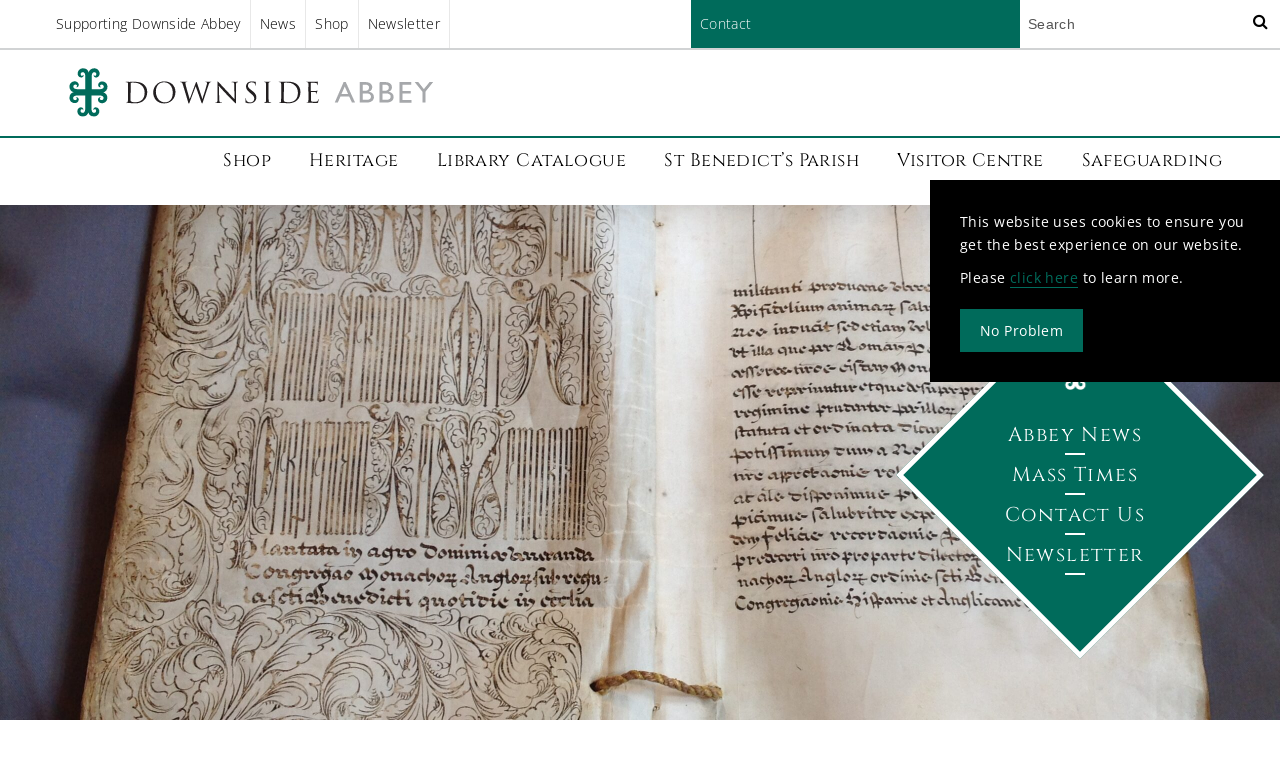

--- FILE ---
content_type: text/html; charset=UTF-8
request_url: https://www.downsideabbey.co.uk/bristol-university-tour/
body_size: 10209
content:
<!DOCTYPE html><html lang="en"><head> <!-- Page title and meta data --><title>Bristol University Tour | Downside</title><link rel="preconnect" href="https://fonts.gstatic.com/" crossorigin/><link rel="preconnect" href="https://fonts.googleapis.com"/><style type="text/css">@font-face {
 font-family: 'Cinzel';
 font-style: normal;
 font-weight: 400;
 font-display: swap;
 src: url(https://fonts.gstatic.com/s/cinzel/v23/8vIU7ww63mVu7gtR-kwKxNvkNOjw-tbnfY3lCA.ttf) format('truetype');
}
@font-face {
 font-family: 'Cinzel';
 font-style: normal;
 font-weight: 700;
 font-display: swap;
 src: url(https://fonts.gstatic.com/s/cinzel/v23/8vIU7ww63mVu7gtR-kwKxNvkNOjw-jHgfY3lCA.ttf) format('truetype');
}
@font-face {
 font-family: 'Open Sans';
 font-style: normal;
 font-weight: 300;
 font-stretch: normal;
 font-display: swap;
 src: url(https://fonts.gstatic.com/s/opensans/v40/memSYaGs126MiZpBA-UvWbX2vVnXBbObj2OVZyOOSr4dVJWUgsiH0B4gaVc.ttf) format('truetype');
}
@font-face {
 font-family: 'Open Sans';
 font-style: normal;
 font-weight: 400;
 font-stretch: normal;
 font-display: swap;
 src: url(https://fonts.gstatic.com/s/opensans/v40/memSYaGs126MiZpBA-UvWbX2vVnXBbObj2OVZyOOSr4dVJWUgsjZ0B4gaVc.ttf) format('truetype');
}
@font-face {
 font-family: 'Open Sans';
 font-style: normal;
 font-weight: 600;
 font-stretch: normal;
 font-display: swap;
 src: url(https://fonts.gstatic.com/s/opensans/v40/memSYaGs126MiZpBA-UvWbX2vVnXBbObj2OVZyOOSr4dVJWUgsgH1x4gaVc.ttf) format('truetype');
}
@font-face {
 font-family: 'Open Sans';
 font-style: normal;
 font-weight: 700;
 font-stretch: normal;
 font-display: swap;
 src: url(https://fonts.gstatic.com/s/opensans/v40/memSYaGs126MiZpBA-UvWbX2vVnXBbObj2OVZyOOSr4dVJWUgsg-1x4gaVc.ttf) format('truetype');
} </style><link rel="preload" as="font" href="https://fonts.gstatic.com/s/opensans/v18/mem8YaGs126MiZpBA-UFVZ0bf8pkAg.woff2" crossorigin/><link rel="preload" as="font" href="https://fonts.gstatic.com/s/opensans/v18/mem5YaGs126MiZpBA-UN_r8OUuhpKKSTjw.woff2" crossorigin/><link rel="preload" as="font" href="https://maxcdn.bootstrapcdn.com/font-awesome/4.5.0/fonts/fontawesome-webfont.woff2?v=4.5.0" crossorigin/><link rel="preload" as="font" href="https://fonts.gstatic.com/s/opensans/v18/mem5YaGs126MiZpBA-UNirkOUuhpKKSTjw.woff2" crossorigin/><link rel="preload" as="font" href="https://fonts.gstatic.com/s/cinzel/v10/8vIJ7ww63mVu7gt79mT7PkRXMw.woff2" crossorigin/><link rel="stylesheet" id="siteground-optimizer-combined-css-7de7479ddf24c66634c26136aacda659" href="https://www.downsideabbey.co.uk/wp-content/uploads/siteground-optimizer-assets/siteground-optimizer-combined-css-7de7479ddf24c66634c26136aacda659.css" media="all" /><meta charset="UTF-8"><meta name="viewport" content="width=device-width, initial-scale=1, maximum-scale=1, user-scalable=no"><meta http-equiv="x-ua-compatible" content="ie=edge"> <!-- Stylesheets/fonts --><link rel="stylesheet" href="https://maxcdn.bootstrapcdn.com/font-awesome/4.5.0/css/font-awesome.min.css"> <!-- IE 6/7/8 support for HTML5 elements --> <!--[if lt IE 9]> <script src="https://cdnjs.cloudflare.com/ajax/libs/html5shiv/3.7.3/html5shiv.min.js"></script> <![endif]--> <!-- Icons --><link rel="apple-touch-icon" sizes="180x180" href="/favicon-green/apple-touch-icon.png"><link rel="icon" type="image/png" sizes="32x32" href="/favicon-green/favicon-32x32.png"><link rel="icon" type="image/png" sizes="16x16" href="/favicon-green/favicon-16x16.png"><link rel="manifest" href="/favicon-green/site.webmanifest"><meta name="msapplication-TileColor" content="#da532c"><meta name="theme-color" content="#ffffff"> <!-- Global site tag (gtag.js) - Google Analytics --> <script async src="https://www.googletagmanager.com/gtag/js?id=UA-129697849-1"></script> <script> window.dataLayer = window.dataLayer || [];
 function gtag(){dataLayer.push(arguments);}
 gtag('js', new Date());
 gtag('config', 'UA-129697849-1', { 'anonymize_ip': true }); </script><meta name='robots' content='index, follow, max-image-preview:large, max-snippet:-1, max-video-preview:-1' /> <!-- This site is optimized with the Yoast SEO plugin v26.8 - https://yoast.com/product/yoast-seo-wordpress/ --><meta name="description" content="Bristol Univeristy students studying Medival, Theology or History were given tours of the Abbey Church, Monastery Archives and Library." /><link rel="canonical" href="https://www.downsideabbey.co.uk/bristol-university-tour/" /><meta property="og:locale" content="en_GB" /><meta property="og:type" content="article" /><meta property="og:title" content="Bristol University Tour | Downside" /><meta property="og:description" content="Bristol Univeristy students studying Medival, Theology or History were given tours of the Abbey Church, Monastery Archives and Library." /><meta property="og:url" content="https://www.downsideabbey.co.uk/bristol-university-tour/" /><meta property="og:site_name" content="Downside Abbey" /><meta property="article:publisher" content="https://www.facebook.com/DownsideAbbeyHeritage/" /><meta property="article:published_time" content="2016-11-02T13:28:56+00:00" /><meta property="article:modified_time" content="2020-02-04T14:10:48+00:00" /><meta name="author" content="Simon Johnson" /><meta name="twitter:card" content="summary_large_image" /><meta name="twitter:label1" content="Written by" /><meta name="twitter:data1" content="Simon Johnson" /> <script type="application/ld+json" class="yoast-schema-graph">{"@context":"https://schema.org","@graph":[{"@type":"Article","@id":"https://www.downsideabbey.co.uk/bristol-university-tour/#article","isPartOf":{"@id":"https://www.downsideabbey.co.uk/bristol-university-tour/"},"author":{"name":"Simon Johnson","@id":"https://www.downsideabbey.co.uk/#/schema/person/98d91dc303e58a42ecc8ef85b33a8cbd"},"headline":"Bristol University Tour","datePublished":"2016-11-02T13:28:56+00:00","dateModified":"2020-02-04T14:10:48+00:00","mainEntityOfPage":{"@id":"https://www.downsideabbey.co.uk/bristol-university-tour/"},"wordCount":96,"publisher":{"@id":"https://www.downsideabbey.co.uk/#organization"},"articleSection":["Abbey News"],"inLanguage":"en-GB"},{"@type":"WebPage","@id":"https://www.downsideabbey.co.uk/bristol-university-tour/","url":"https://www.downsideabbey.co.uk/bristol-university-tour/","name":"Bristol University Tour | Downside","isPartOf":{"@id":"https://www.downsideabbey.co.uk/#website"},"datePublished":"2016-11-02T13:28:56+00:00","dateModified":"2020-02-04T14:10:48+00:00","description":"Bristol Univeristy students studying Medival, Theology or History were given tours of the Abbey Church, Monastery Archives and Library.","breadcrumb":{"@id":"https://www.downsideabbey.co.uk/bristol-university-tour/#breadcrumb"},"inLanguage":"en-GB","potentialAction":[{"@type":"ReadAction","target":["https://www.downsideabbey.co.uk/bristol-university-tour/"]}]},{"@type":"BreadcrumbList","@id":"https://www.downsideabbey.co.uk/bristol-university-tour/#breadcrumb","itemListElement":[{"@type":"ListItem","position":1,"name":"Home","item":"https://www.downsideabbey.co.uk/"},{"@type":"ListItem","position":2,"name":"News","item":"https://www.downsideabbey.co.uk/benedictine-monastery/news/"},{"@type":"ListItem","position":3,"name":"Bristol University Tour"}]},{"@type":"WebSite","@id":"https://www.downsideabbey.co.uk/#website","url":"https://www.downsideabbey.co.uk/","name":"Downside Abbey","description":"Downside Abbey is a minor basilica dedicated to St Gregory the Great. It is a Grade 1 listed heritage site open to visitors.","publisher":{"@id":"https://www.downsideabbey.co.uk/#organization"},"potentialAction":[{"@type":"SearchAction","target":{"@type":"EntryPoint","urlTemplate":"https://www.downsideabbey.co.uk/?s={search_term_string}"},"query-input":{"@type":"PropertyValueSpecification","valueRequired":true,"valueName":"search_term_string"}}],"inLanguage":"en-GB"},{"@type":"Organization","@id":"https://www.downsideabbey.co.uk/#organization","name":"Downside Abbey","url":"https://www.downsideabbey.co.uk/","logo":{"@type":"ImageObject","inLanguage":"en-GB","@id":"https://www.downsideabbey.co.uk/#/schema/logo/image/","url":"https://www.downsideabbey.co.uk/wp-content/uploads/downside-abbey-RGB.jpg","contentUrl":"https://www.downsideabbey.co.uk/wp-content/uploads/downside-abbey-RGB.jpg","width":1896,"height":200,"caption":"Downside Abbey"},"image":{"@id":"https://www.downsideabbey.co.uk/#/schema/logo/image/"},"sameAs":["https://www.facebook.com/DownsideAbbeyHeritage/","https://www.instagram.com/downside_heritage/"]},{"@type":"Person","@id":"https://www.downsideabbey.co.uk/#/schema/person/98d91dc303e58a42ecc8ef85b33a8cbd","name":"Simon Johnson","image":{"@type":"ImageObject","inLanguage":"en-GB","@id":"https://www.downsideabbey.co.uk/#/schema/person/image/","url":"https://secure.gravatar.com/avatar/f98cdb23a6ac8a3eda5c7abc4e2502f407ce2be4b55aa83aa2670ca52e62f3c1?s=96&r=g","contentUrl":"https://secure.gravatar.com/avatar/f98cdb23a6ac8a3eda5c7abc4e2502f407ce2be4b55aa83aa2670ca52e62f3c1?s=96&r=g","caption":"Simon Johnson"}}]}</script> <!-- / Yoast SEO plugin. --><link rel='dns-prefetch' href='//ajax.googleapis.com' /><link rel='dns-prefetch' href='//www.googletagmanager.com' /><link rel="alternate" title="oEmbed (JSON)" type="application/json+oembed" href="https://www.downsideabbey.co.uk/wp-json/oembed/1.0/embed?url=https%3A%2F%2Fwww.downsideabbey.co.uk%2Fbristol-university-tour%2F" /><link rel="alternate" title="oEmbed (XML)" type="text/xml+oembed" href="https://www.downsideabbey.co.uk/wp-json/oembed/1.0/embed?url=https%3A%2F%2Fwww.downsideabbey.co.uk%2Fbristol-university-tour%2F&#038;format=xml" /> <style id='wp-img-auto-sizes-contain-inline-css' type='text/css'> img:is([sizes=auto i],[sizes^="auto," i]){contain-intrinsic-size:3000px 1500px}
/*# sourceURL=wp-img-auto-sizes-contain-inline-css */ </style> <style id='wp-block-library-inline-css' type='text/css'> :root{--wp-block-synced-color:#7a00df;--wp-block-synced-color--rgb:122,0,223;--wp-bound-block-color:var(--wp-block-synced-color);--wp-editor-canvas-background:#ddd;--wp-admin-theme-color:#007cba;--wp-admin-theme-color--rgb:0,124,186;--wp-admin-theme-color-darker-10:#006ba1;--wp-admin-theme-color-darker-10--rgb:0,107,160.5;--wp-admin-theme-color-darker-20:#005a87;--wp-admin-theme-color-darker-20--rgb:0,90,135;--wp-admin-border-width-focus:2px}@media (min-resolution:192dpi){:root{--wp-admin-border-width-focus:1.5px}}.wp-element-button{cursor:pointer}:root .has-very-light-gray-background-color{background-color:#eee}:root .has-very-dark-gray-background-color{background-color:#313131}:root .has-very-light-gray-color{color:#eee}:root .has-very-dark-gray-color{color:#313131}:root .has-vivid-green-cyan-to-vivid-cyan-blue-gradient-background{background:linear-gradient(135deg,#00d084,#0693e3)}:root .has-purple-crush-gradient-background{background:linear-gradient(135deg,#34e2e4,#4721fb 50%,#ab1dfe)}:root .has-hazy-dawn-gradient-background{background:linear-gradient(135deg,#faaca8,#dad0ec)}:root .has-subdued-olive-gradient-background{background:linear-gradient(135deg,#fafae1,#67a671)}:root .has-atomic-cream-gradient-background{background:linear-gradient(135deg,#fdd79a,#004a59)}:root .has-nightshade-gradient-background{background:linear-gradient(135deg,#330968,#31cdcf)}:root .has-midnight-gradient-background{background:linear-gradient(135deg,#020381,#2874fc)}:root{--wp--preset--font-size--normal:16px;--wp--preset--font-size--huge:42px}.has-regular-font-size{font-size:1em}.has-larger-font-size{font-size:2.625em}.has-normal-font-size{font-size:var(--wp--preset--font-size--normal)}.has-huge-font-size{font-size:var(--wp--preset--font-size--huge)}.has-text-align-center{text-align:center}.has-text-align-left{text-align:left}.has-text-align-right{text-align:right}.has-fit-text{white-space:nowrap!important}#end-resizable-editor-section{display:none}.aligncenter{clear:both}.items-justified-left{justify-content:flex-start}.items-justified-center{justify-content:center}.items-justified-right{justify-content:flex-end}.items-justified-space-between{justify-content:space-between}.screen-reader-text{border:0;clip-path:inset(50%);height:1px;margin:-1px;overflow:hidden;padding:0;position:absolute;width:1px;word-wrap:normal!important}.screen-reader-text:focus{background-color:#ddd;clip-path:none;color:#444;display:block;font-size:1em;height:auto;left:5px;line-height:normal;padding:15px 23px 14px;text-decoration:none;top:5px;width:auto;z-index:100000}html :where(.has-border-color){border-style:solid}html :where([style*=border-top-color]){border-top-style:solid}html :where([style*=border-right-color]){border-right-style:solid}html :where([style*=border-bottom-color]){border-bottom-style:solid}html :where([style*=border-left-color]){border-left-style:solid}html :where([style*=border-width]){border-style:solid}html :where([style*=border-top-width]){border-top-style:solid}html :where([style*=border-right-width]){border-right-style:solid}html :where([style*=border-bottom-width]){border-bottom-style:solid}html :where([style*=border-left-width]){border-left-style:solid}html :where(img[class*=wp-image-]){height:auto;max-width:100%}:where(figure){margin:0 0 1em}html :where(.is-position-sticky){--wp-admin--admin-bar--position-offset:var(--wp-admin--admin-bar--height,0px)}@media screen and (max-width:600px){html :where(.is-position-sticky){--wp-admin--admin-bar--position-offset:0px}}
/*# sourceURL=wp-block-library-inline-css */ </style> <style id='global-styles-inline-css' type='text/css'> :root{--wp--preset--aspect-ratio--square: 1;--wp--preset--aspect-ratio--4-3: 4/3;--wp--preset--aspect-ratio--3-4: 3/4;--wp--preset--aspect-ratio--3-2: 3/2;--wp--preset--aspect-ratio--2-3: 2/3;--wp--preset--aspect-ratio--16-9: 16/9;--wp--preset--aspect-ratio--9-16: 9/16;--wp--preset--color--black: #000000;--wp--preset--color--cyan-bluish-gray: #abb8c3;--wp--preset--color--white: #ffffff;--wp--preset--color--pale-pink: #f78da7;--wp--preset--color--vivid-red: #cf2e2e;--wp--preset--color--luminous-vivid-orange: #ff6900;--wp--preset--color--luminous-vivid-amber: #fcb900;--wp--preset--color--light-green-cyan: #7bdcb5;--wp--preset--color--vivid-green-cyan: #00d084;--wp--preset--color--pale-cyan-blue: #8ed1fc;--wp--preset--color--vivid-cyan-blue: #0693e3;--wp--preset--color--vivid-purple: #9b51e0;--wp--preset--gradient--vivid-cyan-blue-to-vivid-purple: linear-gradient(135deg,rgb(6,147,227) 0%,rgb(155,81,224) 100%);--wp--preset--gradient--light-green-cyan-to-vivid-green-cyan: linear-gradient(135deg,rgb(122,220,180) 0%,rgb(0,208,130) 100%);--wp--preset--gradient--luminous-vivid-amber-to-luminous-vivid-orange: linear-gradient(135deg,rgb(252,185,0) 0%,rgb(255,105,0) 100%);--wp--preset--gradient--luminous-vivid-orange-to-vivid-red: linear-gradient(135deg,rgb(255,105,0) 0%,rgb(207,46,46) 100%);--wp--preset--gradient--very-light-gray-to-cyan-bluish-gray: linear-gradient(135deg,rgb(238,238,238) 0%,rgb(169,184,195) 100%);--wp--preset--gradient--cool-to-warm-spectrum: linear-gradient(135deg,rgb(74,234,220) 0%,rgb(151,120,209) 20%,rgb(207,42,186) 40%,rgb(238,44,130) 60%,rgb(251,105,98) 80%,rgb(254,248,76) 100%);--wp--preset--gradient--blush-light-purple: linear-gradient(135deg,rgb(255,206,236) 0%,rgb(152,150,240) 100%);--wp--preset--gradient--blush-bordeaux: linear-gradient(135deg,rgb(254,205,165) 0%,rgb(254,45,45) 50%,rgb(107,0,62) 100%);--wp--preset--gradient--luminous-dusk: linear-gradient(135deg,rgb(255,203,112) 0%,rgb(199,81,192) 50%,rgb(65,88,208) 100%);--wp--preset--gradient--pale-ocean: linear-gradient(135deg,rgb(255,245,203) 0%,rgb(182,227,212) 50%,rgb(51,167,181) 100%);--wp--preset--gradient--electric-grass: linear-gradient(135deg,rgb(202,248,128) 0%,rgb(113,206,126) 100%);--wp--preset--gradient--midnight: linear-gradient(135deg,rgb(2,3,129) 0%,rgb(40,116,252) 100%);--wp--preset--font-size--small: 13px;--wp--preset--font-size--medium: 20px;--wp--preset--font-size--large: 36px;--wp--preset--font-size--x-large: 42px;--wp--preset--spacing--20: 0.44rem;--wp--preset--spacing--30: 0.67rem;--wp--preset--spacing--40: 1rem;--wp--preset--spacing--50: 1.5rem;--wp--preset--spacing--60: 2.25rem;--wp--preset--spacing--70: 3.38rem;--wp--preset--spacing--80: 5.06rem;--wp--preset--shadow--natural: 6px 6px 9px rgba(0, 0, 0, 0.2);--wp--preset--shadow--deep: 12px 12px 50px rgba(0, 0, 0, 0.4);--wp--preset--shadow--sharp: 6px 6px 0px rgba(0, 0, 0, 0.2);--wp--preset--shadow--outlined: 6px 6px 0px -3px rgb(255, 255, 255), 6px 6px rgb(0, 0, 0);--wp--preset--shadow--crisp: 6px 6px 0px rgb(0, 0, 0);}:where(.is-layout-flex){gap: 0.5em;}:where(.is-layout-grid){gap: 0.5em;}body .is-layout-flex{display: flex;}.is-layout-flex{flex-wrap: wrap;align-items: center;}.is-layout-flex > :is(*, div){margin: 0;}body .is-layout-grid{display: grid;}.is-layout-grid > :is(*, div){margin: 0;}:where(.wp-block-columns.is-layout-flex){gap: 2em;}:where(.wp-block-columns.is-layout-grid){gap: 2em;}:where(.wp-block-post-template.is-layout-flex){gap: 1.25em;}:where(.wp-block-post-template.is-layout-grid){gap: 1.25em;}.has-black-color{color: var(--wp--preset--color--black) !important;}.has-cyan-bluish-gray-color{color: var(--wp--preset--color--cyan-bluish-gray) !important;}.has-white-color{color: var(--wp--preset--color--white) !important;}.has-pale-pink-color{color: var(--wp--preset--color--pale-pink) !important;}.has-vivid-red-color{color: var(--wp--preset--color--vivid-red) !important;}.has-luminous-vivid-orange-color{color: var(--wp--preset--color--luminous-vivid-orange) !important;}.has-luminous-vivid-amber-color{color: var(--wp--preset--color--luminous-vivid-amber) !important;}.has-light-green-cyan-color{color: var(--wp--preset--color--light-green-cyan) !important;}.has-vivid-green-cyan-color{color: var(--wp--preset--color--vivid-green-cyan) !important;}.has-pale-cyan-blue-color{color: var(--wp--preset--color--pale-cyan-blue) !important;}.has-vivid-cyan-blue-color{color: var(--wp--preset--color--vivid-cyan-blue) !important;}.has-vivid-purple-color{color: var(--wp--preset--color--vivid-purple) !important;}.has-black-background-color{background-color: var(--wp--preset--color--black) !important;}.has-cyan-bluish-gray-background-color{background-color: var(--wp--preset--color--cyan-bluish-gray) !important;}.has-white-background-color{background-color: var(--wp--preset--color--white) !important;}.has-pale-pink-background-color{background-color: var(--wp--preset--color--pale-pink) !important;}.has-vivid-red-background-color{background-color: var(--wp--preset--color--vivid-red) !important;}.has-luminous-vivid-orange-background-color{background-color: var(--wp--preset--color--luminous-vivid-orange) !important;}.has-luminous-vivid-amber-background-color{background-color: var(--wp--preset--color--luminous-vivid-amber) !important;}.has-light-green-cyan-background-color{background-color: var(--wp--preset--color--light-green-cyan) !important;}.has-vivid-green-cyan-background-color{background-color: var(--wp--preset--color--vivid-green-cyan) !important;}.has-pale-cyan-blue-background-color{background-color: var(--wp--preset--color--pale-cyan-blue) !important;}.has-vivid-cyan-blue-background-color{background-color: var(--wp--preset--color--vivid-cyan-blue) !important;}.has-vivid-purple-background-color{background-color: var(--wp--preset--color--vivid-purple) !important;}.has-black-border-color{border-color: var(--wp--preset--color--black) !important;}.has-cyan-bluish-gray-border-color{border-color: var(--wp--preset--color--cyan-bluish-gray) !important;}.has-white-border-color{border-color: var(--wp--preset--color--white) !important;}.has-pale-pink-border-color{border-color: var(--wp--preset--color--pale-pink) !important;}.has-vivid-red-border-color{border-color: var(--wp--preset--color--vivid-red) !important;}.has-luminous-vivid-orange-border-color{border-color: var(--wp--preset--color--luminous-vivid-orange) !important;}.has-luminous-vivid-amber-border-color{border-color: var(--wp--preset--color--luminous-vivid-amber) !important;}.has-light-green-cyan-border-color{border-color: var(--wp--preset--color--light-green-cyan) !important;}.has-vivid-green-cyan-border-color{border-color: var(--wp--preset--color--vivid-green-cyan) !important;}.has-pale-cyan-blue-border-color{border-color: var(--wp--preset--color--pale-cyan-blue) !important;}.has-vivid-cyan-blue-border-color{border-color: var(--wp--preset--color--vivid-cyan-blue) !important;}.has-vivid-purple-border-color{border-color: var(--wp--preset--color--vivid-purple) !important;}.has-vivid-cyan-blue-to-vivid-purple-gradient-background{background: var(--wp--preset--gradient--vivid-cyan-blue-to-vivid-purple) !important;}.has-light-green-cyan-to-vivid-green-cyan-gradient-background{background: var(--wp--preset--gradient--light-green-cyan-to-vivid-green-cyan) !important;}.has-luminous-vivid-amber-to-luminous-vivid-orange-gradient-background{background: var(--wp--preset--gradient--luminous-vivid-amber-to-luminous-vivid-orange) !important;}.has-luminous-vivid-orange-to-vivid-red-gradient-background{background: var(--wp--preset--gradient--luminous-vivid-orange-to-vivid-red) !important;}.has-very-light-gray-to-cyan-bluish-gray-gradient-background{background: var(--wp--preset--gradient--very-light-gray-to-cyan-bluish-gray) !important;}.has-cool-to-warm-spectrum-gradient-background{background: var(--wp--preset--gradient--cool-to-warm-spectrum) !important;}.has-blush-light-purple-gradient-background{background: var(--wp--preset--gradient--blush-light-purple) !important;}.has-blush-bordeaux-gradient-background{background: var(--wp--preset--gradient--blush-bordeaux) !important;}.has-luminous-dusk-gradient-background{background: var(--wp--preset--gradient--luminous-dusk) !important;}.has-pale-ocean-gradient-background{background: var(--wp--preset--gradient--pale-ocean) !important;}.has-electric-grass-gradient-background{background: var(--wp--preset--gradient--electric-grass) !important;}.has-midnight-gradient-background{background: var(--wp--preset--gradient--midnight) !important;}.has-small-font-size{font-size: var(--wp--preset--font-size--small) !important;}.has-medium-font-size{font-size: var(--wp--preset--font-size--medium) !important;}.has-large-font-size{font-size: var(--wp--preset--font-size--large) !important;}.has-x-large-font-size{font-size: var(--wp--preset--font-size--x-large) !important;}
/*# sourceURL=global-styles-inline-css */ </style> <style id='classic-theme-styles-inline-css' type='text/css'> /*! This file is auto-generated */
.wp-block-button__link{color:#fff;background-color:#32373c;border-radius:9999px;box-shadow:none;text-decoration:none;padding:calc(.667em + 2px) calc(1.333em + 2px);font-size:1.125em}.wp-block-file__button{background:#32373c;color:#fff;text-decoration:none}
/*# sourceURL=/wp-includes/css/classic-themes.min.css */ </style> <style id='woocommerce-inline-inline-css' type='text/css'> .woocommerce form .form-row .required { visibility: visible; }
/*# sourceURL=woocommerce-inline-inline-css */ </style> <script type="text/javascript" id="wc-add-to-cart-js-extra"> /* <![CDATA[ */
var wc_add_to_cart_params = {"ajax_url":"/wp-admin/admin-ajax.php","wc_ajax_url":"/?wc-ajax=%%endpoint%%","i18n_view_cart":"View basket","cart_url":"https://www.downsideabbey.co.uk/basket/","is_cart":"","cart_redirect_after_add":"no"};
//# sourceURL=wc-add-to-cart-js-extra
/* ]]> */ </script> <!-- Google tag (gtag.js) snippet added by Site Kit --> <!-- Google Analytics snippet added by Site Kit --> <script defer type="text/javascript" src="https://www.googletagmanager.com/gtag/js?id=GT-NNSJK2MT" id="google_gtagjs-js" async></script> <script defer type="text/javascript" id="google_gtagjs-js-after"> /* <![CDATA[ */
window.dataLayer = window.dataLayer || [];function gtag(){dataLayer.push(arguments);}
gtag("set","linker",{"domains":["www.downsideabbey.co.uk"]});
gtag("js", new Date());
gtag("set", "developer_id.dZTNiMT", true);
gtag("config", "GT-NNSJK2MT");
 window._googlesitekit = window._googlesitekit || {}; window._googlesitekit.throttledEvents = []; window._googlesitekit.gtagEvent = (name, data) => { var key = JSON.stringify( { name, data } ); if ( !! window._googlesitekit.throttledEvents[ key ] ) { return; } window._googlesitekit.throttledEvents[ key ] = true; setTimeout( () => { delete window._googlesitekit.throttledEvents[ key ]; }, 5 ); gtag( "event", name, { ...data, event_source: "site-kit" } ); }; 
//# sourceURL=google_gtagjs-js-after
/* ]]> */ </script><link rel="https://api.w.org/" href="https://www.downsideabbey.co.uk/wp-json/" /><link rel="alternate" title="JSON" type="application/json" href="https://www.downsideabbey.co.uk/wp-json/wp/v2/posts/11566" /><meta name="generator" content="Site Kit by Google 1.171.0" /> <noscript><style>.woocommerce-product-gallery{ opacity: 1 !important; }</style></noscript></head> <!-- Start building the page content --><body class="wp-singular post-template-default single single-post postid-11566 single-format-standard wp-theme-downside theme-downside woocommerce-no-js green-page chrome mac"> <!--[if lte IE 8]><div class="ie8notice"><div class="container"><p>You are using an <strong>out of date</strong> version of Internet Explorer. This browser may not display all features of this website.<br />Please <a href="http://windows.microsoft.com/en-GB/internet-explorer/download-ie" target="_blank">click here</a> to upgrade.</p></div></div> <![endif]--><div class="cookie-notice open clearfix"><div class="cookie-notice-wrapper"><p>This website uses cookies to ensure you get the best experience on our website.</p><p>Please <a href="/privacy-policy/">click here</a> to learn more.</p><p><a class="cookie-btn" href="#">No Problem</a></p></div></div> <!-- MOBILE HEADER --><div class="mobile-header clearfix"><div class="mobile-header-bar"><div class="mobile-hamburger"> <span class="top"></span> <span class="mid"></span> <span class="bot"></span></div><!-- end mobile-hamburger --> <a class="logo" href="https://www.downsideabbey.co.uk"> <img src="https://www.downsideabbey.co.uk/wp-content/themes/downside/img/logo.svg" alt="Downside Abbey - Downside Abbey is a minor basilica dedicated to St Gregory the Great. It is a Grade 1 listed heritage site open to visitors." /> </a></div><!-- end mobile-header-bar --><div class="clear"></div><div class="mobile-menu"><div class="menu-main-menu-container"><ul id="menu-main-menu" class="menu"><li id="menu-item-53196" class="menu-item menu-item-type-taxonomy menu-item-object-product_cat menu-item-53196"><a href="https://www.downsideabbey.co.uk/product-category/books/">Shop</a></li><li id="menu-item-51" class="menu-item menu-item-type-post_type menu-item-object-page menu-item-has-children menu-item-51"><a href="https://www.downsideabbey.co.uk/downside-library/">Heritage</a><ul class="sub-menu"><li id="menu-item-46252" class="menu-item menu-item-type-post_type menu-item-object-page menu-item-46252"><a href="https://www.downsideabbey.co.uk/downside-library/downside-exhibition/">DOWNSIDE EXHIBITION</a></li><li id="menu-item-465" class="menu-item menu-item-type-post_type menu-item-object-page menu-item-465"><a href="https://www.downsideabbey.co.uk/downside-library/about-the-archives-and-library/">About the Archives and Library</a></li><li id="menu-item-38495" class="menu-item menu-item-type-post_type menu-item-object-page menu-item-38495"><a href="https://www.downsideabbey.co.uk/downside-library/centre-for-monastic-heritage/">Centre for Monastic Heritage</a></li><li id="menu-item-633" class="menu-item menu-item-type-post_type menu-item-object-page menu-item-633"><a href="https://www.downsideabbey.co.uk/benedictine-monastery/news/">News</a></li><li id="menu-item-19128" class="col-break menu-item menu-item-type-custom menu-item-object-custom menu-item-19128"><a href="https://www.downsideabbey.co.uk/product-category/events/library-events/">Events &#038; Workshops</a></li><li id="menu-item-38496" class="menu-item menu-item-type-post_type menu-item-object-page menu-item-38496"><a href="https://www.downsideabbey.co.uk/downside-library/downside-abbey-press/">Downside Abbey Press</a></li><li id="menu-item-634" class="menu-item menu-item-type-post_type menu-item-object-page menu-item-634"><a href="https://www.downsideabbey.co.uk/downside-library/the-downside-review/">The Downside Review</a></li><li id="menu-item-433" class="menu-item menu-item-type-post_type menu-item-object-page menu-item-433"><a href="https://www.downsideabbey.co.uk/downside-library/research-and-reprographics/">Research and Reprographics</a></li><li id="menu-item-467" class="col-break menu-item menu-item-type-post_type menu-item-object-page menu-item-467"><a href="https://www.downsideabbey.co.uk/downside-library/the-library-collections/">The Library Collections</a></li><li id="menu-item-569" class="menu-item menu-item-type-post_type menu-item-object-page menu-item-569"><a href="https://www.downsideabbey.co.uk/downside-library/archive/">Archive</a></li><li id="menu-item-19127" class="menu-item menu-item-type-post_type menu-item-object-page menu-item-19127"><a href="https://www.downsideabbey.co.uk/library-catalogue/">Library Catalogue</a></li><li id="menu-item-6697" class="menu-item menu-item-type-post_type menu-item-object-page menu-item-6697"><a href="https://www.downsideabbey.co.uk/downside-library/resources/">Resources</a></li><li id="menu-item-577" class="menu-item menu-item-type-post_type menu-item-object-page menu-item-577"><a href="https://www.downsideabbey.co.uk/downside-visitor-centre/library-visitors-guide/">Library Visitors Guide</a></li><li id="menu-item-48665" class="menu-item menu-item-type-post_type menu-item-object-page menu-item-48665"><a href="https://www.downsideabbey.co.uk/downside-library/heritage-blog/">Heritage Blog</a></li></ul></li><li id="menu-item-53355" class="menu-item menu-item-type-post_type menu-item-object-page menu-item-53355"><a href="https://www.downsideabbey.co.uk/library-catalogue/">Library Catalogue</a></li><li id="menu-item-53351" class="menu-item menu-item-type-post_type menu-item-object-page menu-item-53351"><a href="https://www.downsideabbey.co.uk/parishes/">St Benedict’s Parish</a></li><li id="menu-item-1125" class="menu-item menu-item-type-post_type menu-item-object-page menu-item-has-children menu-item-1125"><a href="https://www.downsideabbey.co.uk/downside-visitor-centre/">Visitor Centre</a><ul class="sub-menu"><li id="menu-item-38497" class="menu-item menu-item-type-post_type menu-item-object-page menu-item-38497"><a href="https://www.downsideabbey.co.uk/downside-visitor-centre/library-facilities/">Library Facilities</a></li><li id="menu-item-38499" class="col-break menu-item menu-item-type-post_type menu-item-object-page menu-item-38499"><a href="https://www.downsideabbey.co.uk/downside-visitor-centre/library-accommodation/">Local Amenities</a></li><li id="menu-item-38500" class="menu-item menu-item-type-post_type menu-item-object-page menu-item-38500"><a href="https://www.downsideabbey.co.uk/downside-visitor-centre/library-visitors-guide/">Library Visitors Guide</a></li><li id="menu-item-37935" class="menu-item menu-item-type-post_type menu-item-object-page menu-item-37935"><a href="https://www.downsideabbey.co.uk/downside-visitor-centre/local-atrractions/">Local Attractions</a></li></ul></li><li id="menu-item-53524" class="menu-item menu-item-type-post_type menu-item-object-page menu-item-53524"><a href="https://www.downsideabbey.co.uk/safeguarding-at-downside-abbey/">Safeguarding</a></li></ul></div><div class="menu-topbar-sub-menu-container"><ul id="menu-topbar-sub-menu" class="menu"><li id="menu-item-42" class="menu-item menu-item-type-post_type menu-item-object-page menu-item-42"><a href="https://www.downsideabbey.co.uk/our-future/">Supporting Downside Abbey</a></li><li id="menu-item-43" class="menu-item menu-item-type-post_type menu-item-object-page menu-item-43"><a href="https://www.downsideabbey.co.uk/benedictine-monastery/news/">News</a></li><li id="menu-item-48" class="menu-item menu-item-type-post_type menu-item-object-page menu-item-48"><a href="https://www.downsideabbey.co.uk/shop/">Shop</a></li><li id="menu-item-38333" class="menu-item menu-item-type-post_type menu-item-object-page menu-item-38333"><a href="https://www.downsideabbey.co.uk/newslettersign-up/">Newsletter</a></li><li id="menu-item-190" class="hidden menu-item menu-item-type-post_type menu-item-object-page menu-item-190"><a href="https://www.downsideabbey.co.uk/contact/">Contact</a></li></ul></div><div class="mobile-search-box clearfix"><div class="mobile-search"><form method="get" action="https://www.downsideabbey.co.uk"> <input type="text" name="s" id="s" value="" placeholder="Search" /> <input type="submit" class="mobile-submit fa fa-search" id="mobile-submit" value="&#xf002;" /></form></div></div><!-- end search-box --></div><!-- end mobile-menu --></div><!-- end mobile-header --><div class="clear"></div> <!-- MAIN HEADER --><header id="top"><div class="header-wrap"><section class="topbar open"><nav class="sub-menu"><div class="menu-topbar-sub-menu-container"><ul id="menu-topbar-sub-menu-1" class="menu"><li class="menu-item menu-item-type-post_type menu-item-object-page menu-item-42"><a href="https://www.downsideabbey.co.uk/our-future/">Supporting Downside Abbey</a></li><li class="menu-item menu-item-type-post_type menu-item-object-page menu-item-43"><a href="https://www.downsideabbey.co.uk/benedictine-monastery/news/">News</a></li><li class="menu-item menu-item-type-post_type menu-item-object-page menu-item-48"><a href="https://www.downsideabbey.co.uk/shop/">Shop</a></li><li class="menu-item menu-item-type-post_type menu-item-object-page menu-item-38333"><a href="https://www.downsideabbey.co.uk/newslettersign-up/">Newsletter</a></li><li class="hidden menu-item menu-item-type-post_type menu-item-object-page menu-item-190"><a href="https://www.downsideabbey.co.uk/contact/">Contact</a></li></ul></div></nav><div class="search-box"> <i class="fa fa-search search-button"></i><div class="search-field"><form method="get" action="https://www.downsideabbey.co.uk"> <input type="text" name="s" id="s" value="" placeholder="Search" /> <input type="submit" class="mobile-submit fa fa-search" id="mobile-submit" value="&#xf002;" /></form></div></div><!-- end search-box --><div class="contact-button"><div id="text-2" class="widget widget_text"><div class="textwidget"><p><a href="/contact/">Contact</a></p></div></div><div id="black-studio-tinymce-2" class="widget widget_black_studio_tinymce"><h2 class="widgettitle">Contact Downside Abbey</h2><div class="textwidget"><p>Downside Abbey,<br /> Stratton-on-the-Fosse,<br /> Radstock, Somerset, BA3 4RH</p><p><a href="mailto:monks@downside.co.uk"><span style="color: #006b00;"><strong>monks@downside.co.uk</strong></span></a></p><p><a href="https://www.downsideabbey.co.uk"><span style="color: #006b00;"><strong>www.downsideabbey.co.uk</strong></span></a></p><p><strong>Tel:</strong> <a class="phone-number" href="tel:+441761235110">01761 235110<br /> </a><strong>Reg Charity Number:</strong> 1158507</p></div></div></div></section><section class="main-header"> <a class="logo" href="https://www.downsideabbey.co.uk"> <img src="https://www.downsideabbey.co.uk/wp-content/themes/downside/img/logo.svg" alt="Downside Abbey - Downside Abbey is a minor basilica dedicated to St Gregory the Great. It is a Grade 1 listed heritage site open to visitors." title="Downside Abbey - Downside Abbey is a minor basilica dedicated to St Gregory the Great. It is a Grade 1 listed heritage site open to visitors." /> </a><nav class="main-menu"><div class="menu-main-menu-container"><ul id="menu-main-menu-1" class="menu"><li id="menu-item-53196" class="menu-item menu-item-type-taxonomy menu-item-object-product_cat"><a href="https://www.downsideabbey.co.uk/product-category/books/">Shop</a><li id="menu-item-51" class="menu-item menu-item-type-post_type menu-item-object-page menu-item-has-children"><a href="https://www.downsideabbey.co.uk/downside-library/">Heritage</a><div class="sub-menu-wrap heritage"><div class="sub-menus"><ul class="sub-menu"><li id="menu-item-46252" class="menu-item menu-item-type-post_type menu-item-object-page"><a href="https://www.downsideabbey.co.uk/downside-library/downside-exhibition/">DOWNSIDE EXHIBITION</a><li id="menu-item-465" class="menu-item menu-item-type-post_type menu-item-object-page"><a href="https://www.downsideabbey.co.uk/downside-library/about-the-archives-and-library/">About the Archives and Library</a><li id="menu-item-38495" class="menu-item menu-item-type-post_type menu-item-object-page"><a href="https://www.downsideabbey.co.uk/downside-library/centre-for-monastic-heritage/">Centre for Monastic Heritage</a><li id="menu-item-633" class="menu-item menu-item-type-post_type menu-item-object-page"><a href="https://www.downsideabbey.co.uk/benedictine-monastery/news/">News</a><li id="menu-item-19128" class="col-break menu-item menu-item-type-custom menu-item-object-custom"><a href="https://www.downsideabbey.co.uk/product-category/events/library-events/">Events &#038; Workshops</a></li></ul><ul class="sub-menu"><li id="menu-item-38496" class="menu-item menu-item-type-post_type menu-item-object-page"><a href="https://www.downsideabbey.co.uk/downside-library/downside-abbey-press/">Downside Abbey Press</a><li id="menu-item-634" class="menu-item menu-item-type-post_type menu-item-object-page"><a href="https://www.downsideabbey.co.uk/downside-library/the-downside-review/">The Downside Review</a><li id="menu-item-433" class="menu-item menu-item-type-post_type menu-item-object-page"><a href="https://www.downsideabbey.co.uk/downside-library/research-and-reprographics/">Research and Reprographics</a><li id="menu-item-467" class="col-break menu-item menu-item-type-post_type menu-item-object-page"><a href="https://www.downsideabbey.co.uk/downside-library/the-library-collections/">The Library Collections</a></li></ul><ul class="sub-menu"><li id="menu-item-569" class="menu-item menu-item-type-post_type menu-item-object-page"><a href="https://www.downsideabbey.co.uk/downside-library/archive/">Archive</a><li id="menu-item-19127" class="menu-item menu-item-type-post_type menu-item-object-page"><a href="https://www.downsideabbey.co.uk/library-catalogue/">Library Catalogue</a><li id="menu-item-6697" class="menu-item menu-item-type-post_type menu-item-object-page"><a href="https://www.downsideabbey.co.uk/downside-library/resources/">Resources</a><li id="menu-item-577" class="menu-item menu-item-type-post_type menu-item-object-page"><a href="https://www.downsideabbey.co.uk/downside-visitor-centre/library-visitors-guide/">Library Visitors Guide</a><li id="menu-item-48665" class="menu-item menu-item-type-post_type menu-item-object-page"><a href="https://www.downsideabbey.co.uk/downside-library/heritage-blog/">Heritage Blog</a></ul><div class="clear"></div></div></div><li id="menu-item-53355" class="menu-item menu-item-type-post_type menu-item-object-page"><a href="https://www.downsideabbey.co.uk/library-catalogue/">Library Catalogue</a><li id="menu-item-53351" class="menu-item menu-item-type-post_type menu-item-object-page"><a href="https://www.downsideabbey.co.uk/parishes/">St Benedict’s Parish</a><li id="menu-item-1125" class="menu-item menu-item-type-post_type menu-item-object-page menu-item-has-children"><a href="https://www.downsideabbey.co.uk/downside-visitor-centre/">Visitor Centre</a><div class="sub-menu-wrap visitor-centre"><div class="sub-menus"><ul class="sub-menu"><li id="menu-item-38497" class="menu-item menu-item-type-post_type menu-item-object-page"><a href="https://www.downsideabbey.co.uk/downside-visitor-centre/library-facilities/">Library Facilities</a><li id="menu-item-38499" class="col-break menu-item menu-item-type-post_type menu-item-object-page"><a href="https://www.downsideabbey.co.uk/downside-visitor-centre/library-accommodation/">Local Amenities</a></li></ul><ul class="sub-menu"><li id="menu-item-38500" class="menu-item menu-item-type-post_type menu-item-object-page"><a href="https://www.downsideabbey.co.uk/downside-visitor-centre/library-visitors-guide/">Library Visitors Guide</a><li id="menu-item-37935" class="menu-item menu-item-type-post_type menu-item-object-page"><a href="https://www.downsideabbey.co.uk/downside-visitor-centre/local-atrractions/">Local Attractions</a></ul><div class="clear"></div></div></div><li id="menu-item-53524" class="menu-item menu-item-type-post_type menu-item-object-page"><a href="https://www.downsideabbey.co.uk/safeguarding-at-downside-abbey/">Safeguarding</a></ul></div></nav><div class="clear"></div></section></div><!-- end header-wrap --><div class="clear"></div> <!-- MAIN BANNERS --><section class="main-banner cover" style="background-image: url(https://www.downsideabbey.co.uk/wp-content/uploads/various-papal-bulla-013-scaled.jpg);" aria-label="Conference Examining ‘Benedictine Cultures.’"><div class="text"> <span></span></div><!-- end text --><div class="widget-wrap"><img src="https://www.downsideabbey.co.uk/wp-content/themes/downside/img/downside-icon.png"><div id="black-studio-tinymce-5" class="widget widget_black_studio_tinymce banner-widget"><div class="textwidget"><p><a href="https://www.downsideabbey.co.uk/category/abbey-news/">Abbey News</a></p><p><strong><a href="https://www.downsideabbey.co.uk/benedictine-monastery/downside-abbey-service-times/">Mass Times</a></strong></p><p><a href="https://www.downsideabbey.co.uk/contact/">Contact Us</a></p><p><a href="https://www.downsideabbey.co.uk/newslettersign-up/">Newsletter</a></p></div></div></div></section> <!-- BREADCRUMB --><div class="breadcrumb clearfix"><div class="container"></div><!-- end container --></div><!-- end breadcrumb --></header><div class="container main-content clearfix"><div class="main-heading"><h1>Bristol University Tour</h1></div><!-- end main-heading --><div class="one-third"><div class="line-div clearfix"><hr /></div></div><!-- end one-third --><div class="two-thirds"><p><span class="post-date">02 Nov 2016</span></p><h2>It was a pleasure to recently welcome a large group of students from Bristol University to Downside, where they were given tours of the Abbey Church and the monastery archives and library. </h2><p>Dr Simon Johnson conducted the tours ensuring that the students, many from the medieval studies, theology and history classes were able to see our wonderful collections of medieval manuscripts and recusant works.</p><p>The visit was thoroughly enjoyed by all, and  we look forward to a continuing partnership with Bristol University. </p><p>A gallery of images of the visit can be found <a href="https://www.flickr.com/photos/108481276@N05/albums/72157673741872000">here</a>.</p></div><!-- end two-thirds --></div><!-- end main-content --><div class="pagination clearfix"><div class="prev col"> <a href="https://www.downsideabbey.co.uk/day-with-mary/" rel="prev">Previous Story</a></div><!-- prev --><div class="back col"> <a href="https://www.downsideabbey.co.uk/category/abbey-news/">Back to Abbey News</a></div><!-- end back --><div class="next col"> <a href="https://www.downsideabbey.co.uk/benedictine-cultures-conference-3/" rel="next">Next Story</a></div><!-- end next --><div class="mobile-back col"> <a href="https://www.downsideabbey.co.uk/category/abbey-news/">Back to Abbey News</a></div><!-- end back --></div><!-- end pagination --><div class="clear"></div><footer class="main"><div class="footer-container clearfix"><div id="black-studio-tinymce-4" class="widget footer-widget one-quarter widget_black_studio_tinymce"><h3>Contact Downside Abbey</h3><div class="textwidget"><p class="clear">Downside Abbey</p><p class="clear">Stratton on the Fosse</p><p class="clear">Radstock</p><p class="clear">Bath</p><p class="clear">BA3 4RH</p><p>&nbsp;</p><p class="clear"><span style="color: #008000;">email</span>: <a href="mailto:monks@downsideabbey.co.uk">monks@downsideabbey.co.uk</a> </p><p class="clear"><span style="color: #008000;">web</span>: <a href="https://www.downsideabbey.co.uk">www.downsideabbey.co.uk</a></p><p class="clear"><span style="color: #008000;">tel</span>.: +44 (0) 1749 717116 (switchboard)</p><p class="clear">Reg Charity Number: 11751009</p></div></div><div id="nav_menu-4" class="connect social-icons widget footer-widget one-quarter widget_nav_menu"><h3>Connect With Us</h3><div class="menu-monastery-social-menu-container"><ul id="menu-monastery-social-menu" class="menu"><li id="menu-item-4622" class="menu-item menu-item-type-custom menu-item-object-custom menu-item-4622"><a target="_blank" href="https://www.facebook.com/downside.abbey"><i class="_mi elusive el-icon-facebook" aria-hidden="true"></i><span class="visuallyhidden">Facebook &#8211; Abbey</span></a></li><li id="menu-item-4625" class="menu-item menu-item-type-custom menu-item-object-custom menu-item-4625"><a target="_blank" href="http://www.instagram.com/downside_heritage/"><i class="_mi elusive el-icon-instagram" aria-hidden="true"></i><span class="visuallyhidden">Instagram</span></a></li><li id="menu-item-4626" class="menu-item menu-item-type-custom menu-item-object-custom menu-item-4626"><a target="_blank" href="http://www.soundcloud.com/downsideabbey"><i class="_mi elusive el-icon-music" aria-hidden="true"></i><span class="visuallyhidden">SoundCloud</span></a></li></ul></div></div><div id="nav_menu-3" class="footer-menu widget footer-widget one-quarter widget_nav_menu"><div class="menu-footer-menu-container"><ul id="menu-footer-menu" class="menu"><li id="menu-item-149" class="menu-item menu-item-type-post_type menu-item-object-page menu-item-149"><a href="https://www.downsideabbey.co.uk/sitemap/">Sitemap</a></li><li id="menu-item-43758" class="menu-item menu-item-type-post_type menu-item-object-page menu-item-43758"><a href="https://www.downsideabbey.co.uk/safeguarding-at-downside-abbey/">Safeguarding at Downside Abbey</a></li><li id="menu-item-150" class="menu-item menu-item-type-post_type menu-item-object-page menu-item-150"><a href="https://www.downsideabbey.co.uk/privacy-policy/">Privacy Policy</a></li><li id="menu-item-152" class="menu-item menu-item-type-post_type menu-item-object-page menu-item-152"><a href="https://www.downsideabbey.co.uk/cookies/">Cookies</a></li><li id="menu-item-151" class="menu-item menu-item-type-post_type menu-item-object-page menu-item-151"><a href="https://www.downsideabbey.co.uk/terms-of-use/">Terms and Conditions</a></li></ul></div></div></div><!-- end footer-container --><div class="woocommerce-payments clearfix"><p><img class="Worldpay" src="https://www.downsideabbey.co.uk/wp-content/themes/downside/img/worldpay.png" alt="Worldpay" /></p><p>Payments are currently only accepted in GBP.</p></div><!-- end woocommerce-payments --><div class="sign-off clearfix"><p>&copy 2026 Downside Abbey</p><p>Web design and build by <a href="http://www.roostermarketing.com" target="_blank" title="Web Design Agency">Rooster Marketing</a></p></div><!-- end sign-off --></footer> <script type="speculationrules"> {"prefetch":[{"source":"document","where":{"and":[{"href_matches":"/*"},{"not":{"href_matches":["/wp-*.php","/wp-admin/*","/wp-content/uploads/*","/wp-content/*","/wp-content/plugins/*","/wp-content/themes/downside/*","/*\\?(.+)"]}},{"not":{"selector_matches":"a[rel~=\"nofollow\"]"}},{"not":{"selector_matches":".no-prefetch, .no-prefetch a"}}]},"eagerness":"conservative"}]} </script> <script type="text/javascript" src="https://www.downsideabbey.co.uk/wp-includes/js/dist/hooks.min.js" id="wp-hooks-js"></script> <script type="text/javascript" src="https://www.downsideabbey.co.uk/wp-includes/js/dist/i18n.min.js" id="wp-i18n-js"></script> <script type="text/javascript" id="wp-i18n-js-after"> /* <![CDATA[ */
wp.i18n.setLocaleData( { 'text direction\u0004ltr': [ 'ltr' ] } );
//# sourceURL=wp-i18n-js-after
/* ]]> */ </script> <script defer type="text/javascript" id="contact-form-7-js-before"> /* <![CDATA[ */
var wpcf7 = {
 "api": {
 "root": "https:\/\/www.downsideabbey.co.uk\/wp-json\/",
 "namespace": "contact-form-7\/v1"
 },
 "cached": 1
};
//# sourceURL=contact-form-7-js-before
/* ]]> */ </script> <script defer type="text/javascript" src="https://www.downsideabbey.co.uk/wp-content/plugins/sg-cachepress/assets/js/lazysizes.min.js" id="siteground-optimizer-lazy-sizes-js-js"></script> <script type="text/javascript" id="woocommerce-js-extra"> /* <![CDATA[ */
var woocommerce_params = {"ajax_url":"/wp-admin/admin-ajax.php","wc_ajax_url":"/?wc-ajax=%%endpoint%%","i18n_password_show":"Show password","i18n_password_hide":"Hide password"};
//# sourceURL=woocommerce-js-extra
/* ]]> */ </script> <script type="text/javascript" id="wc-order-attribution-js-extra"> /* <![CDATA[ */
var wc_order_attribution = {"params":{"lifetime":1.0e-5,"session":30,"base64":false,"ajaxurl":"https://www.downsideabbey.co.uk/wp-admin/admin-ajax.php","prefix":"wc_order_attribution_","allowTracking":true},"fields":{"source_type":"current.typ","referrer":"current_add.rf","utm_campaign":"current.cmp","utm_source":"current.src","utm_medium":"current.mdm","utm_content":"current.cnt","utm_id":"current.id","utm_term":"current.trm","utm_source_platform":"current.plt","utm_creative_format":"current.fmt","utm_marketing_tactic":"current.tct","session_entry":"current_add.ep","session_start_time":"current_add.fd","session_pages":"session.pgs","session_count":"udata.vst","user_agent":"udata.uag"}};
//# sourceURL=wc-order-attribution-js-extra
/* ]]> */ </script> <script defer type="text/javascript" id="googlesitekit-events-provider-woocommerce-js-before"> /* <![CDATA[ */
window._googlesitekit.wcdata = window._googlesitekit.wcdata || {};
window._googlesitekit.wcdata.products = [];
window._googlesitekit.wcdata.add_to_cart = null;
window._googlesitekit.wcdata.currency = "GBP";
window._googlesitekit.wcdata.eventsToTrack = ["add_to_cart","purchase"];
//# sourceURL=googlesitekit-events-provider-woocommerce-js-before
/* ]]> */ </script> <!-- JavaScript --> <script> document.addEventListener( 'wpcf7mailsent', function( event ) {
 // Contact Form
 if ( '6' == event.detail.contactFormId ) {
 gtag('event', 'submit', {
 'event_category' : 'Contact Form Submission'
 });
 }
 }, false ); </script> <script defer src="https://www.downsideabbey.co.uk/wp-content/uploads/siteground-optimizer-assets/siteground-optimizer-combined-js-d547b6c6d8e1ed60ca64e64511990d56.js"></script></body></html>

--- FILE ---
content_type: text/css
request_url: https://www.downsideabbey.co.uk/wp-content/uploads/siteground-optimizer-assets/siteground-optimizer-combined-css-7de7479ddf24c66634c26136aacda659.css
body_size: 81264
content:
/* 
 *  Owl Carousel - Animate Plugin
 */
.owl-carousel .animated {
  -webkit-animation-duration: 1000ms;
  animation-duration: 1000ms;
  -webkit-animation-fill-mode: both;
  animation-fill-mode: both;
}
.owl-carousel .owl-animated-in {
  z-index: 0;
}
.owl-carousel .owl-animated-out {
  z-index: 1;
}
.owl-carousel .fadeOut {
  -webkit-animation-name: fadeOut;
  animation-name: fadeOut;
}

@-webkit-keyframes fadeOut {
  0% {
    opacity: 1;
  }

  100% {
    opacity: 0;
  }
}
@keyframes fadeOut {
  0% {
    opacity: 1;
  }

  100% {
    opacity: 0;
  }
}

/* 
 * 	Owl Carousel - Auto Height Plugin
 */
.owl-height {
  -webkit-transition: height 500ms ease-in-out;
  -moz-transition: height 500ms ease-in-out;
  -ms-transition: height 500ms ease-in-out;
  -o-transition: height 500ms ease-in-out;
  transition: height 500ms ease-in-out;
}

/* 
 *  Core Owl Carousel CSS File
 */
.owl-carousel {
  display: none;
  width: 100%;
  -webkit-tap-highlight-color: transparent;
  /* position relative and z-index fix webkit rendering fonts issue */
  position: relative;
  z-index: 1;
}
.owl-carousel .owl-stage {
  position: relative;
  -ms-touch-action: pan-Y;
}
.owl-carousel .owl-stage:after {
  content: ".";
  display: block;
  clear: both;
  visibility: hidden;
  line-height: 0;
  height: 0;
}
.owl-carousel .owl-stage-outer {
  position: relative;
  overflow: hidden;
  /* fix for flashing background */
  -webkit-transform: translate3d(0px, 0px, 0px);
}
.owl-carousel .owl-controls .owl-nav .owl-prev,
.owl-carousel .owl-controls .owl-nav .owl-next,
.owl-carousel .owl-controls .owl-dot {
  cursor: pointer;
  cursor: hand;
  -webkit-user-select: none;
  -khtml-user-select: none;
  -moz-user-select: none;
  -ms-user-select: none;
  user-select: none;
}
.owl-carousel.owl-loaded {
  display: block;
}
.owl-carousel.owl-loading {
  opacity: 0;
  display: block;
}
.owl-carousel.owl-hidden {
  opacity: 0;
}
.owl-carousel .owl-refresh .owl-item {
  display: none;
}
.owl-carousel .owl-item {
  position: relative;
  min-height: 1px;
  float: left;
  -webkit-backface-visibility: hidden;
  -webkit-tap-highlight-color: transparent;
  -webkit-touch-callout: none;
  -webkit-user-select: none;
  -moz-user-select: none;
  -ms-user-select: none;
  user-select: none;
}
.owl-carousel .owl-item img {
  display: block;
  width: 100%;
  -webkit-transform-style: preserve-3d;
}
.owl-carousel.owl-text-select-on .owl-item {
  -webkit-user-select: auto;
  -moz-user-select: auto;
  -ms-user-select: auto;
  user-select: auto;
}
.owl-carousel .owl-grab {
  cursor: move;
  cursor: -webkit-grab;
  cursor: -o-grab;
  cursor: -ms-grab;
  cursor: grab;
}
.owl-carousel.owl-rtl {
  direction: rtl;
}
.owl-carousel.owl-rtl .owl-item {
  float: right;
}

/* No Js */
.no-js .owl-carousel {
  display: block;
}

/* 
 * 	Owl Carousel - Lazy Load Plugin
 */
.owl-carousel .owl-item .owl-lazy {
  opacity: 0;
  -webkit-transition: opacity 400ms ease;
  -moz-transition: opacity 400ms ease;
  -ms-transition: opacity 400ms ease;
  -o-transition: opacity 400ms ease;
  transition: opacity 400ms ease;
}
.owl-carousel .owl-item img {
  transform-style: preserve-3d;
}

/* 
 * 	Owl Carousel - Video Plugin
 */
.owl-carousel .owl-video-wrapper {
  position: relative;
  height: 100%;
  background: #000;
}
.owl-carousel .owl-video-play-icon {
  position: absolute;
  height: 80px;
  width: 80px;
  left: 50%;
  top: 50%;
  margin-left: -40px;
  margin-top: -40px;
  background: url("https://www.downsideabbey.co.uk/wp-content/themes/downside/css/owl.video.play.png") no-repeat;
  cursor: pointer;
  z-index: 1;
  -webkit-backface-visibility: hidden;
  -webkit-transition: scale 100ms ease;
  -moz-transition: scale 100ms ease;
  -ms-transition: scale 100ms ease;
  -o-transition: scale 100ms ease;
  transition: scale 100ms ease;
}
.owl-carousel .owl-video-play-icon:hover {
  -webkit-transition: scale(1.3, 1.3);
  -moz-transition: scale(1.3, 1.3);
  -ms-transition: scale(1.3, 1.3);
  -o-transition: scale(1.3, 1.3);
  transition: scale(1.3, 1.3);
}
.owl-carousel .owl-video-playing .owl-video-tn,
.owl-carousel .owl-video-playing .owl-video-play-icon {
  display: none;
}
.owl-carousel .owl-video-tn {
  opacity: 0;
  height: 100%;
  background-position: center center;
  background-repeat: no-repeat;
  -webkit-background-size: contain;
  -moz-background-size: contain;
  -o-background-size: contain;
  background-size: contain;
  -webkit-transition: opacity 400ms ease;
  -moz-transition: opacity 400ms ease;
  -ms-transition: opacity 400ms ease;
  -o-transition: opacity 400ms ease;
  transition: opacity 400ms ease;
}
.owl-carousel .owl-video-frame {
  position: relative;
  z-index: 1;
}

/*
==========================================================================
 CSS3 animations for creating nice pretty visual effects on HTML elements
==========================================================================
*/

/* Bounce */
/* Chrome 4-42/Safari 4-8/Opera 12-29 */
@-webkit-keyframes bounce {
	0%, 20%, 50%, 80%, 100% {
		-webkit-transform: translateY(0);
		   -moz-transform: translateY(0);
			 -o-transform: translateY(0);
				transform: translateY(0);
	}
	
	40% {
		-webkit-transform: translateY(-18px);
		   -moz-transform: translateY(-18px);
			 -o-transform: translateY(-18px);
				transform: translateY(-18px);
	}

	60% {
		-webkit-transform: translateY(-15px);
		   -moz-transform: translateY(-15px);
			 -o-transform: translateY(-15px);
				transform: translateY(-15px);
	}
}

/* Firefox 5-15 */
@-moz-keyframes bounce {
	0%, 20%, 50%, 80%, 100% {
		-webkit-transform: translateY(0);
		   -moz-transform: translateY(0);
			 -o-transform: translateY(0);
				transform: translateY(0);
	}
	
	40% {
		-webkit-transform: translateY(-18px);
		   -moz-transform: translateY(-18px);
			 -o-transform: translateY(-18px);
				transform: translateY(-18px);
	}

	60% {
		-webkit-transform: translateY(-15px);
		   -moz-transform: translateY(-15px);
			 -o-transform: translateY(-15px);
				transform: translateY(-15px);
	}
}

/* Chrome 43+/Safari 9+/Opera 30+/Firefox 16+/IE10/IE11 */
@keyframes bounce {
	0%, 20%, 50%, 80%, 100% {
		-webkit-transform: translateY(0);
		   -moz-transform: translateY(0);
			 -o-transform: translateY(0);
				transform: translateY(0);
	}
	
	40% {
		-webkit-transform: translateY(-18px);
		   -moz-transform: translateY(-18px);
			 -o-transform: translateY(-18px);
				transform: translateY(-18px);
	}

	60% {
		-webkit-transform: translateY(-15px);
		   -moz-transform: translateY(-15px);
			 -o-transform: translateY(-15px);
				transform: translateY(-15px);
	}
}

.bounce {
	-webkit-animation: bounce 2s infinite;
	   -moz-animation: bounce 2s infinite;
	        animation: bounce 2s infinite;
}
/*
=========================================================================================================================
JACKS STYLES - AT LEAST ITS NOT LUKE!
=========================================================================================================================
*/

body {
	overflow-x: hidden;	
}

a {
	color: #414042;
	text-decoration: none;
}

h1, h2, h3, h4, h5, h6 {
    font-weight: 300;
    font-family: 'Cinzel';
}

h3 {
	font-size: 1.500em;	
}

div.wpcf7:after,
.clearfix:after,
form.wpcf7-form:after {
	content: "";
    height: 0;
    display: block;
    visibility: hidden;
    clear: both;	
}

img.alignleft {
	float: left;
	margin: 0 20px 20px 0;	
}

img.alignright {
	float: right;
	margin: 0 0 20px 20px;	
}

.cover {
	background-repeat: no-repeat;
	background-position: center;
	-webkit-background-size: cover;
	-moz-background-size: cover;	
	-ms-background-size: cover;	
	-o-background-size: cover;	
	background-size: cover;
	/*-ms-behavior: url(https://www.downsideabbey.co.uk/wp-content/themes/downside/css//backgroundsize.min.htc);	*/	
}

input[type="submit"] {
	-webkit-border-radius: 0;
	-moz-border-radius: 0;
	border-radius: 0;
	-webkit-appearance: none;
	appearance: none;	
}

.woocommerce-page button.button,
a.button,
input.button,
.main-content p a.button,
.shipping-calculator-form button.button,
.product-info form button.button {
    padding: 12px;
    border: 2px solid #006b5b;
    color: #fff;
    background-color: #006b5b;
	min-width: 190px;
	display: inline-block;
	text-align: center;
	font-family: 'Cinzel';
	font-size: 1.125rem;
	cursor: pointer;
	-webkit-border-radius: 0;
	-moz-border-radius: 0;
	border-radius: 0;
	-webkit-appearance: none;
	appearance: none;
    -webkit-transition: all 0.5s;
    -moz-transition: all 0.5s;
    transition: all 0.5s;	
}

.red-page a.button,
.red-page input.button,
.red-page .main-content p a.button,
.red-page .shipping-calculator-form button.button,
.red-page .product-info form button.button {
	border: 2px solid #c20430;
	background-color: #c20430;
}

.gold-page a.button,
.gold-page input.button,
.gold-page .main-content p a.button,
.gold .shipping-calculator-form button.button,
.gold-page .product-info form button.button {
	border: 2px solid #c2a056;
	background-color: #c2a056;
}

.no-touch .woocommerce-page button.button:hover,
.no-touch a.button:hover,
.no-touch input.button:hover,
.no-touch .main-content p a.button:hover,
.no-touch .shipping-calculator-form button.button:hover,
.no-touch .product-info form button.button:hover {
	background-color: #fff;
    color: #414042;
    -webkit-transition: all 0.5s;
    -moz-transition: all 0.5s;
    transition: all 0.5s;	
}

/*
============================
MAIN CONTENT STYLES
============================
*/

.single .main-content h1,
.main-content h2 {
	font-size: 1.5em;
    line-height: 1.363;
    letter-spacing: 0.05em;
	color: #006b5b;
	margin-bottom: 30px;
	font-family: 'Open Sans', sans-serif;	
}

.single.red-page .main-content h1,
.red-page .main-content h2 {
	color: #c20430;	
}


.single.gold-page .main-content h2 {
	color: #c2a056;
}

.main-content h3 {
	margin-bottom: 30px;	
}

.main-content ol,
.main-content ul {
	margin-bottom: 30px;
	font-size: 0.875em;
    line-height: 1.714;
    letter-spacing: 0.03em;
    color: #414042;
}

.main-content ul li {
	padding-left: 20px;
	position: relative;
	margin-bottom: 20px;
}

.main-content ul li:before {
	content: "\f054";
	display: block;
	width: 4px;
	height: 4px;
	position: absolute;
	top: 2px;
	left: 0;
	font-family: FontAwesome;
    font-style: normal;
    font-weight: normal;
	font-size: 0.85em;
	color: #006b5b;
}

.red-page .main-content ul li:before {
	color: #c20430;
}

.gold-page .main-content ul li:before {
	color: #c2a056;
}

.main-content ol {
	counter-reset: count-me;
}

.main-content ol li {
	list-style-type: none;
	counter-increment: count-me;
	position: relative;
	padding-left: 20px;
	margin-bottom: 20px;	
}

.main-content ol li:before {
	content: counter(count-me)". ";
    position: absolute;
    left: 0;
	top: 0;
	color: #006b5b;
}

.red-page .main-content ol li:before {
	color: #c20430;
}

.gold-page .main-content ol li:before {
	color: #c2a056;
}

.main-content hr {
	border: 0;
	height: 1px;
	width: 100%;
	margin: 30px 0;
	display: block;
	background-color: #eee;
}


/*
============================
MOBILE MENU
============================
*/

/* HOME */

.mobile-header {
	display: none;
    width: 100%;
}

.mobile-header-bar {
	width: 100%;
	min-height: 88px;
    background-color: #fff;
	border-bottom: 2px solid #006b5b;
}
.red-page .mobile-header-bar { border-bottom: 2px solid #c20430; }
.gold-page .mobile-header-bar { border-bottom: 2px solid #c2a056; }

.mobile-hamburger,
.mobile-menu {
	display: none;	
}

.mobile-menu {
	position: relative;
	z-index: 1;	
}

/* Mobile hamburger */
.mobile-hamburger {
	float: right;
	width: 30px;
	height: 21px;
	cursor: pointer;
	z-index: 3;
	margin: 33px 30px 0 0;	
}

.mobile-hamburger span {
	position: relative;
	top: 0;
	width: 30px;
	height: 3px;
	display: block;
	margin: 0 auto 6px;
	background-color: #006b5b;
	-webkit-transition: -webkit-transform 0.4s ease-in-out, opacity 0.3s ease-in-out 0.4s, top 0.4s ease-in-out 0.5s;
	   -moz-transition:    -moz-transform 0.4s ease-in-out, opacity 0.3s ease-in-out 0.4s, top 0.4s ease-in-out 0.5s;
	     -o-transition: 	 -o-transform 0.4s ease-in-out, opacity 0.3s ease-in-out 0.4s, top 0.4s ease-in-out 0.5s;
		-ms-transition: 	-ms-transform 0.4s ease-in-out, opacity 0.3s ease-in-out 0.4s, top 0.4s ease-in-out 0.5s;
			transition: 		transform 0.4s ease-in-out, opacity 0.3s ease-in-out 0.4s, top 0.4s ease-in-out 0.5s;
}
.red-page .mobile-hamburger span { background-color: #c20430; }
.gold-page .mobile-hamburger span { background-color: #c2a056; }

.mobile-hamburger span.bot {
	margin-bottom: 0;
}

.mobile-hamburger.open span {
	-webkit-transition: top 0.4s ease-in-out, opacity 0.3s ease-in-out 0.4s, -webkit-transform 0.4s ease-in-out 0.5s;
	   -moz-transition: top 0.4s ease-in-out, opacity 0.3s ease-in-out 0.4s,    -moz-transform 0.4s ease-in-out 0.5s;
	     -o-transition: top 0.4s ease-in-out, opacity 0.3s ease-in-out 0.4s, 	  -o-transform 0.4s ease-in-out 0.5s;
		-ms-transition: top 0.4s ease-in-out, opacity 0.3s ease-in-out 0.4s, 	 -ms-transform 0.4s ease-in-out 0.5s;
			transition: top 0.4s ease-in-out, opacity 0.3s ease-in-out 0.4s, 		 transform 0.4s ease-in-out 0.5s;
}

.mobile-hamburger.open span.top {
	top: 9px;
	-webkit-transform: rotate(45deg);
	   -moz-transform: rotate(45deg);
	     -o-transform: rotate(45deg);
		-ms-transform: rotate(45deg);
			transform: rotate(45deg);
}

.mobile-hamburger.open span.mid {
	opacity: 0;
}

.mobile-hamburger.open span.bot {
	top: -9px;
	-webkit-transform: rotate(-45deg);
	   -moz-transform: rotate(-45deg);
	     -o-transform: rotate(-45deg);
		-ms-transform: rotate(-45deg);
			transform: rotate(-45deg);
}

/*
==========================
MOBILE MENU STYLES
==========================
*/

.mobile-menu ul li {
	position: relative;
	border-bottom: 1px solid #e8e8e8;	
}

.mobile-menu ul li a {
	display: block;
	width: 100%;
	color: #000;
	background-color: #fff;
	padding: 20px 30px;	
}

.mobile-menu ul li.menu-item-has-children a {
	padding: 20px 60px 20px 30px; 
}

.mobile-menu ul.sub-menu {
	display: none;
	border-top: 1px solid #fff;	
}

.mobile-menu ul.sub-menu li:last-child {
	border-bottom: none;	
}

.mobile-menu ul li > ul.sub-menu li a {
	padding: 20px 40px;
	background-color: #f4f4f4;
}

.mobile-menu ul li > ul.sub-menu li > ul.sub-menu a {
	padding: 20px 60px;
	background-color: #efefef;
}

.mobile-menu ul li .mobile-expand {
	position: absolute;
	right: 0;
	top: 0;
    font-size: 2em;
    display: inline-block;
    cursor: pointer;
	padding-right: 14px;	
}

.mobile-menu ul li .mobile-expand:after {
	content: "\f107";
    font-family: FontAwesome;
    padding: 11px 17px;
    display: inline-block;
	color: #006b5b;
	width: 55px;
	-webkit-box-sizing: border-box;
	-moz-box-sizing: border-box;
	box-sizing: border-box;
	-webkit-transition: all 0.3s;
    -moz-transition: all 0.3s;
    transition: all 0.3s;
}

.red-page .mobile-menu ul li .mobile-expand:after { color: #c20430; }
.gold-page .mobile-menu ul li .mobile-expand:after { color: #c2a056; }

.mobile-menu ul li .mobile-expand.open:after {
    -webkit-transform: rotate(180deg);
    -moz-transform: rotate(180deg);
    -ms-transform: rotate(180deg);
    -o-transform: rotate(180deg);
    transform: rotate(180deg);
	-webkit-transition: all 0.3s;
    -moz-transition: all 0.3s;
    transition: all 0.3s;
}

/* MOBILE MENU SEARCH */

.mobile-search-box {
	padding: 30px;
	background-color: #f4f4f4;
}

.mobile-search-box .mobile-search {
	width: 100%;
}

.mobile-search-box .mobile-search input {
	width: 92%;
	height: 45px;
	font-size: 1em;
    color: #000000;
    padding: 0 10px;
	float: left;
	display: inline-block;	
}

.mobile-search-box .mobile-search input[type="text"] {
	border: 1px solid #e8e8e8;	
}

.mobile-search-box .mobile-search input.mobile-submit {
	display: inline-block;
	width: 8%;
	height: 45px;
	float: left;
	cursor: pointer;
	color: #000;
	font-size: 1.4em;
	text-align: center;
	background-color: transparent;	
}

/*
===========================
MAIN BANNER
===========================
*/

.main-banner {
	min-height: 530px;
	width: 100%;
	-webkit-box-shadow: inset 0 40px 40px -42px rgba(0,0,0,0.2);
    -moz-box-shadow: inset 0 40px 40px -42px rgba(0,0,0,0.2);
    box-shadow: inset 0 40px 40px -42px rgba(0,0,0,0.2);	
    position: relative;
}

.main-banner .half {
	min-height: inherit;
	position: relative;	
}

.main-banner .half .banner-content {
	min-height: inherit;
	padding: 100px 65px 65px 65px;	
}

.main-banner .half .banner-content .banner-container {
	width: 100%;
	max-width: 70%;
}

.main-banner .half .banner-content h1 {
	font-size: 3.00em;
}

.main-banner .half .banner-content p {
    font-size: 1.500em;
	line-height: 1.3625;
	color: #6d6e71;
}

/*
================================
MAIN CONTENT
================================
*/

/* BRADDERS STYLES */

.line-div {
	position: relative;
}

.line-div:before {
    content: url('https://www.downsideabbey.co.uk/wp-content/themes/downside/css/../img/cross-small-green.svg');
    position: absolute;
    top: -5px;
	width: 22px;
	height: 28px;
	display: block;
	border-right: 14px solid #fff;
}

.red-page .line-div:before { 
	content: url('https://www.downsideabbey.co.uk/wp-content/themes/downside/css/../img/cross-small-red.svg');
}

.gold-page .line-div:before { 
	content: url('https://www.downsideabbey.co.uk/wp-content/themes/downside/css/../img/cross-small-gold.svg'); 
}

.no-svg .line-div:before {
	content: url('https://www.downsideabbey.co.uk/wp-content/themes/downside/css/../img/cross-small-green.png');	
}

.no-svg .red-page .line-div:before {
	content: url('https://www.downsideabbey.co.uk/wp-content/themes/downside/css/../img/cross-small-red.png');	
}

.no-svg .gold-page .line-div:before {
	content: url('https://www.downsideabbey.co.uk/wp-content/themes/downside/css/../img/cross-small-gold.png');	
}

.line-div hr {
    float: right;
    width: 100%;
	height: 2px;
	margin: 8px 0;
	background-color: #006b5b;
	border: none;
	border-left: 30px solid #fff;
}

.red-page .line-div hr { background-color: #c20430; }
.gold-page .line-div hr { background-color: #c2a056; }

.main-banner .line-div {
	margin: 50px 0;
}


/*
=================================
POSTS + NEWS STYLES
=================================
*/

.news-sidebar .line-div {
	margin: -8px 0 50px 0;	
}

.news-sidebar h3 {
	margin-bottom: 30px;	
}

.news-sidebar ul.categories li {
	padding-left: 16px;
}

.news-sidebar ul.categories li:before {
	top: 4px;
	margin-bottom: 12px;
	font-size: 0.750em;	
}

.news-sidebar ul.categories li.active a,
.no-touch .news-sidebar ul.categories li a:hover {
	color: #006b5b;	
}

.red-page .news-sidebar ul.categories li.active a,
.no-touch .red-page .news-sidebar ul.categories li a:hover {
	color: #c20430;
}
.gold-page .news-sidebar ul.categories li.active a,
.no-touch .gold-page .news-sidebar ul.categories li a:hover {
	color: #c2a056;
}

.post-list {
	padding-bottom: 60px;	
}

.post-list .post-item {
	margin-bottom: 45px;
	border-bottom: 2px solid #006b5b;
	border-left: 2px solid #e0e2e2;
	border-right: 2px solid #e0e2e2;
}

.red-page .post-list .post-item { border-bottom: 2px solid #c20430; }
.gold-page .post-list .post-item { border-bottom: 2px solid #c2a056; }

.post-list .post-item .item-image {
	height: 290px;
	width: 100%;
	background-color: #e6e7e8;
	-webkit-transition: all 2s ease-in-out;
	   -moz-transition: all 2s ease-in-out;
	     -o-transition: all 2s ease-in-out;
			transition: all 2s ease-in-out;	
}

.post-list .post-item .item-text {
	padding: 33px;
}

.post-list .post-item .item-text h3 {
	margin-bottom: 10px;
}

.post-list .post-item:hover a {
	color: #006b5b;
}

.no-touch .red-page .post-list .post-item:hover a {
	color: #c20430;
}
.no-touch .gold-page .post-list .post-item:hover a {
	color: #c2a056;
}

.load-more {
	text-align: center;
    clear: both;
    padding: 30px 0 0 0;
    height: 80px;	
}

/*
========================
PAGINATION
========================
*/

.pagination {
	min-height: 50px;
	display: block;
	width: 100%;
	color: #ffffff;
	background-color: #333132;
}

.pagination .col {
	width: 33.333%;
	float: left;
	min-height: inherit;	
}

.pagination .back {
	text-align: center;	
}

.pagination .back a {
	display: inline-block;	
}

.pagination a {
	color: #ffffff;
	display: block;
	min-height: inherit;
	max-width: 250px;
	position: relative;
	padding: 17px;
}

.no-touch .pagination a:hover {
	color: #0f8b78;
}
.no-touch .red-page .pagination a:hover {
	color: #ea2150;
}
.no-touch .gold-page .pagination a:hover {
	color: #e4bc66;
}

.pagination .next a {
	padding: 17px 70px 17px 17px;
	float: right;
	text-align: right;	
}

.pagination .prev a {
	padding: 17px 17px 17px 70px;
	float: left;	
}

.pagination .next a:before,
.pagination .prev a:before {
	content: "\f105";
	width: 50px;
	height: 50px;
	display: block;
	position: absolute;
	right: 0;
	top: 0;
	font-size: 1.500em;
	color: #ffffff;
	padding: 13px 20px;
	background-color: #006b5b;
	font-family: FontAwesome;
	-webkit-box-sizing: border-box;
	-moz-box-sizing: border-box;
	box-sizing: border-box;
	-webkit-transition: all 0.4s ease-in-out;
    -moz-transition: all 0.4s ease-in-out;
    -o-transition: all 0.4s ease-in-out;
    transition: all 0.4s ease-in-out;
}

.red-page .pagination .next a:before,
.red-page .pagination .prev a:before {
	background-color: #c20430;
}

.gold-page .pagination .next a:before,
.gold-page .pagination .prev a:before {
	background-color: #c2a056;
}

.pagination .prev a:before {
	content: "\f104";
	right: auto;
	left: 0;
	padding: 13px 18px;	
}

.pagination .back {
	display: inline-block;	
}

.pagination .mobile-back {
	display: none;
	border-top: 2px solid #006b5b;	
}

.red-page .pagination .mobile-back {
	border-top: 2px solid #c20430;
}

.gold-page .pagination .mobile-back {
	border-top: 2px solid #c2a056;
}

/*
=====================
MOBILE SIBLING BLOCKS
=====================
*/

.page-carousel-mobile.sibling-blocks .item {
	width: 100%;	
}


/* 
======================
FORM STYLES 
======================
*/

input[type="tel"],
input[type="email"],
input[type="text"],
textarea {
	-webkit-appearance: none;
	-moz-appearance: none;
    appearance: none;
    -webkit-border-radius: 0;
    -moz-border-radius: 0;
    border-radius: 0;
}

input[type="select"] {
	-webkit-border-radius: 0;
    -moz-border-radius: 0;
	border-radius: 0;	
}

::-webkit-input-placeholder {
   color: #414042;
}

:-moz-placeholder { /* Firefox 18- */
   color: #414042; 
}

::-moz-placeholder {  /* Firefox 19+ */
   color: #414042;  
}

:-ms-input-placeholder {  
   color: #414042;  
}

.main-content div.wpcf7 {	
	width: 100%;
	padding-bottom: 100px; 
}

#mc_embed_signup {
	padding: 20px 0;
}

div.wpcf7 form label,
.form-fees form label,
#mc_embed_signup form label {
	font-size: 0.875em;
	line-height: 1.714;
	letter-spacing: 0.03em;
	color: #006b5b;
}

div.wpcf7 form label {
	font-size: 1em;
}

#mc_embed_signup form label {
	display: block;
	margin-bottom: 6px;
}

.red-page div.wpcf7 form label,
.red-page .form-fees form label,
.red-page #mc_embed_signup form label {
	color: #c20430;
}

.gold-page div.wpcf7 form label,
.gold-page .form-fees form label,
.gold-page #mc_embed_signup form label {
	color: #c2a056;
}

div.wpcf7 form input,
div.wpcf7 form textarea,
.woocommerce-checkout input,
.woocommerce-account .main-content form input,
.woocommerce-checkout textarea,
.form-fees form input,
.form-fees form textarea,
#mc_embed_signup form input,
#mc_embed_signup form textarea,
div.wpcf7 form .select-wrap,
.form-fees form .select-wrap,
#mc_embed_signup form .select-wrap {
	width: 100%;
	background-color: #f1f2f2;
	padding: 12px;
	color: #414042;
	font-family: 'Open Sans', Arial, 'Helvetica Neue', Helvetica, sans-serif;
	font-size: 1.125em;
	-webkit-border-radius: 0;
	-moz-border-radius: 0;
	border-radius: 0;
	-webkit-transition: all 0.5s;
    -moz-transition: all 0.5s;
    transition: all 0.5s;	
}

#mc_embed_signup form input,
#mc_embed_signup form textarea {
	font-size: 1em;
}

div.wpcf7 form textarea,
.woocommerce-checkout textarea,
.form-fees form textarea,
#mc_embed_signup form textarea {
	max-width: 100%;
	height: 170px;
	min-height: 120px;
}

div.wpcf7 form .select-wrap,
.form-fees form .select-wrap,
#mc_embed_signup form .select-wrap {
	position: relative;
	overflow: hidden;
	padding: 0;
}

div.wpcf7 form .select-wrap:before,
.form-fees form .select-wrap:before,
#mc_embed_signup form .select-wrap:before {
	content: "\f0d7";
	position: absolute;
	top: 7px;
	right: 15px;
	font: 300 1.65em 'FontAwesome';
	color: #006b5b;
}

.red-page div.wpcf7 form .select-wrap:before,
.red-page .form-fees form .select-wrap:before,
.red-page #mc_embed_signup form .select-wrap:before {
	content: "\f0d7";
	color: #c20430;
}

.gold-page div.wpcf7 form .select-wrap:before,
.gold-page .form-fees form .select-wrap:before,
.gold-page #mc_embed_signup form .select-wrap:before {
	content: "\f0d7";
	color: #c2a056;
}

div.wpcf7 form .select-wrap select,
.form-fees form .select-wrap select,
#mc_embed_signup form .select-wrap select {
	position: relative;
	width: 100%;
	height: auto;
	color: #414042;
	font-size: 0.9em;
	padding: 12px 8px;
	border: 0;
	background-color: transparent;
	-webkit-appearance: none;
	-moz-appearance: none;
	appearance: none;
	text-indent: 0.01px;
    text-overflow: '';
}

div.wpcf7 form input[type="checkbox"],
.woocommerce input[type="checkbox"],
.woocommerce form.login input[type="checkbox"],
.form-fees form input[type="checkbox"],
#mc_embed_signup form input[type="checkbox"] {
	width: auto;
	display: inline-block;
	position: relative;
    top: 2px;
    margin-right: 6px;
}

.woocommerce table.shop_table input[type="radio"],
.form-fees form input[type="radio"],
#mc_embed_signup form input[type="radio"] {
	width: auto;
}

div.wpcf7 form p,
.woocommerce-checkout form p,
.woocommerce-account form p,
.page-template-default.woocommerce-checkout form p,
.form-fees form p,
#mc_embed_signup form p {
	margin-bottom: 20px;	
}

div.wpcf7 p.title {
	font-size: 1.500em;
    line-height: 1.3625;
	color: #006b5b;	
}
.red-page div.wpcf7 p.title { color: #c20430; }
.gold-page div.wpcf7 p.title { color: #c2a056; }

div.wpcf7 form input[type="submit"],
.woocommerce-account .main-content form input[type="submit"],
.woocommerce-checkout input[type="submit"],
.form-fees form input[type="submit"],
#mc_embed_signup form input[type="submit"] {
	cursor: pointer;
	max-width: 150px;
	line-height: 1em;
	float: right;
	padding: 12px;
	border: 2px solid #006b5b;
	color: #fff;
	background-color: #006b5b;
	-webkit-border-radius: 0;
	-moz-border-radius: 0;
	border-radius: 0;
	-webkit-appearance: none;
	appearance: none;
	-webkit-transition: all 0.5s;
    -moz-transition: all 0.5s;
    transition: all 0.5s;
}

#mc_embed_signup form input[type="submit"] {
	float: none;
	margin-top: 15px;
}

.red-page div.wpcf7 form input[type="submit"],
.red-page .woocommerce-account .main-content form input[type="submit"],
.red-page .woocommerce-checkout input[type="submit"],
.red-page .form-fees form input[type="submit"],
.red-page #mc_embed_signup form input[type="submit"] {
	border: 2px solid #c20430; background-color: #c20430; 
}

.gold-page div.wpcf7 form input[type="submit"],
.gold-page .woocommerce-account .main-content form input[type="submit"],
.gold-page .woocommerce .checkout input[type="submit"],
.gold-page .form-fees form input[type="submit"],
.gold-page #mc_embed_signup form input[type="submit"] {
	border: 2px solid #c2a056; background-color: #c2a056; 
}

.no-touch div.wpcf7 form input[type="submit"]:hover,
.no-touch .woocommerce-account .main-content form input[type="submit"]:hover,
.no-touch .woocommerce-checkout input[type="submit"]:hover,
.no-touch .form-fees form input[type="submit"]:hover,
.no-touch #mc_embed_signup form input[type="submit"]:hover {
	background-color: #fff;
	color: #414042;
	-webkit-transition: all 0.5s;
    -moz-transition: all 0.5s;
    transition: all 0.5s;	
}

/* Validation styles */
span.wpcf7-not-valid-tip {
	display: none !important;
}

div.wpcf7 form input.wpcf7-not-valid,
div.wpcf7 form textarea.wpcf7-not-valid,
div.wpcf7 form select.wpcf7-not-valid,
.form-fees form input.error {
	border: 1px solid #d8000c;	
}

div.wpcf7 div.wpcf7-response-output {
	width: 100%;
	font-size: 0.875em;
	line-height: 1.714;
	letter-spacing: 0.03em;
	margin: 40px 0;
	padding: 18px 12px;
}

div.wpcf7 .wpcf7-response-output.wpcf7-validation-errors {
    background-color: #ffbaba;
    border: 1px solid #d8000c;
    color: #d8000c;
}

div.wpcf7 .wpcf7-response-output.wpcf7-mail-sent-ok {
	color: #4f8a10;
	border: 1px solid #4f8a10;
	background-color: #dff2bf;
}

div.wpcf7 .wpcf7-response-output.wpcf7-mail-sent-ok a {
	font-weight: 600;
	color: #4f8a10;
	text-decoration: underline;
}

div.wpcf7 form img.worldpay,
.form-fees form img.worldpay {
	float: left;
	margin-top: 8px;
}

div.wpcf7 span.ajax-loader,
.form-fees form span.ajax-loader {
	width: 32px;
	height: 32px;
	float: right;
	margin-top: 8px;
	margin-right: 24px;
	background-image: url(https://www.downsideabbey.co.uk/wp-content/themes/downside/css/../img/contact-loading-green.svg);
}

.no-svg div.wpcf7 span.ajax-loader,
.form-fees form span.ajax-loader {
	background-image: url(https://www.downsideabbey.co.uk/wp-content/themes/downside/css/../img/contact-loading-green.gif);
}

.form-fees form .ajax-loader {
	opacity: 0;
}

.form-fees form.sending .ajax-loader {
	opacity: 1;
}

/* EVENTS FORM */

.event-form {
	margin: 60px 0;
	padding: 30px 0;
	border-top: 2px solid #006b5b;
	border-bottom: 2px solid #006b5b;
}

.red-page .event-form {
	border-top: 2px solid #c20430;
	border-bottom: 2px solid #c20430;
}

.gold-page .event-form {
	border-top: 2px solid #c2a056;
	border-bottom: 2px solid #c2a056;
}

/* 
=======================
WOOCOMMERCE FIELDS
=======================
*/

/* CHECKOUT */

.woocommerce form:after,
.woocommerce-cart .cart_totals:after {
	content: "";
    height: 0;
    display: block;
    visibility: hidden;
    clear: both;	
}

.woocommerce-checkout form.checkout {
	padding-bottom: 60px;	
}

.woocommerce-checkout .woocommerce-info {
	margin-bottom: 25px;
}

.woocommerce-checkout h3 label {
	margin-bottom: 10px;
	display: block;	
}

.woocommerce form p.form-row label,
.woocommerce-checkout form p.form-row label {
	color: #006b5b;
}

.woocommerce-checkout.red-page form label { color: #c20430; }
.woocommerce-checkout.gold-page form label { color: #c2a056; }

.woocommerce-checkout input[type="checkbox"] {
	width: 13px;
	height: 13px;
	line-height: 1rem;
	font-size: 1em;
	display: inline-block;
}

.woocommerce .select2-search { 
	padding-top: 4px;
}

.woocommerce .select2-search input {
	padding: 4px 20px 4px 5px !important;
}

.woocommerce .select2-container .select2-choice {
	padding: 10px;
	border-radius: 0;
	border: none;
	background-color: #f1f2f2;	
}

.woocommerce .select2-container .select2-choice .select2-arrow {
	width: 50px;	
}

.woocommerce .select2-container .select2-choice .select2-arrow b:after {
	border: 7px solid transparent;
	border-top-color: #006b5b;	
}

.red-page .woocommerce .select2-container .select2-choice .select2-arrow b:after { border-top-color: #c20430; }
.gold-page .woocommerce .select2-container .select2-choice .select2-arrow b:after { border-top-color: #c2a056; }

.woocommerce .select2-dropdown-open .select2-choice .select2-arrow b:after {
	border-top-color: transparent;
    border-bottom-color: #006b5b;
    margin-top: -8px;	
}

.red-page .woocommerce .select2-dropdown-open .select2-choice .select2-arrow b:after { border-bottom-color: #c20430; }
.gold-page .woocommerce .select2-dropdown-open .select2-choice .select2-arrow b:after { border-bottom-color: #c2a056; }

.woocommerce-checkout .wc-terms-and-conditions input[type="checkbox"] {
	display: inline-block;
	margin: -2px 10px 0 0;
	vertical-align: middle;	
}

.woocommerce-checkout-payment .wc_payment_methods {
	padding: 20px;
	border: 2px solid #006b5b;
}

.red-page .woocommerce-checkout-payment .wc_payment_methods { border: 2px solid #006b5b; }
.gold-page .woocommerce-checkout-payment .wc_payment_methods { border: 2px solid #006b5b; }

.woocommerce-checkout-payment .wc_payment_methods li input[type="radio"] {
	width: auto;
	position: relative;
    top: 2px;
	display: inline-block;	
}

.woocommerce-checkout-payment .wc_payment_methods li img {
	margin: 6px 0 6px 10px;	
}

/* WOOCOMMERCE ERRORS */

.woocommerce .woocommerce-error {
	padding: 20px;
	border: 2px solid red;	
}

.woocommerce .woocommerce-error li {
	margin-bottom: 10px;
}

.woocommerce .woocommerce-error li:last-child {
	margin-bottom: 0;	
}

.woocommerce .woocommerce-error li:before {
	color: red;	
}

.woocommerce .woocommerce-error li strong {
	color: #006b5b;
}

.red-page .woocommerce .woocommerce-error li strong { color: #c20430; }
.gold-page .woocommerce .woocommerce-error li strong { color: #c2a056; }

.woocommerce .woocommerce-invalid input {
	border: 2px solid red;	
}

.woocommerce-checkout .payment_box p,
.woocommerce-cart .payment_box p,
.woocommerce-checkout ul.wc_payment_methods li:last-child,
.woocommerce-cart ul.wc_payment_methods li:last-child {
	margin-bottom: 0;
}


/* CART TABLES */

.woocommerce-cart table.shop_table {
	margin-top: 8px;
}

.woocommerce table.cart thead th,
.woocommerce table.shop_table thead th,
.woocommerce-checkout table.shop_table thead th { 
	border-bottom: 2px solid #cbcbcb;
    padding: 1.387em;
    vertical-align: middle;
	background-color: #f6f6f6;
}

.woocommerce table.cart tbody td,
.woocommerce table.shop_table tbody td,
.woocommerce table.shop_table tbody th,
.woocommerce table.shop_table tfoot td,
.woocommerce table.shop_table tfoot th {
    padding: 10px;
	border-bottom: 1px solid #eee;
	background-color: #f6f6f6;
}

.woocommerce table.shop_table tfoot th,
.woocommerce table.shop_table tfoot td,
.woocommerce .cart_totals table.shop_table tbody th,
.woocommerce .cart_totals table.shop_table tbody td {
	border-bottom: 1px solid #eee;
	padding: 10px;	
}

.woocommerce table.cart tbody td,
.woocommerce table.cart thead th,
.woocommerce table.shop_table tbody td,
.woocommerce table.shop_table thead th {
    padding: 10px;
    text-align: left;
    vertical-align: top;
	background-color: #f6f6f6;
}

.woocommerce table.shop_table td ul {
	margin-bottom: 0;
}

.woocommerce table.shop_table td li:before {
	content: "";
}

.woocommerce table.shop_table td li {
	margin-bottom: 12px;
	padding-left: 0;
}

.woocommerce-checkout .woocommerce table.shop_table td li:last-child {
	margin-bottom: 0;
}

/* CART ITEMS TABLE */

.woocommerce .woocommerce-message,
.woocommerce-cart .woocommerce-info,
.woocommerce-cart .woocommerce-message {
	margin-bottom: 20px;
	padding: 10px;
	color: #006b5b;
    border: 2px solid #006b5b;
	margin-top:7px;
}

.red-page.woocommerce .woocommerce-message,
.red-page.woocommerce-cart .woocommerce-info,
.red-page.woocommerce-cart .woocommerce-message {
	color: #c20430;
    border: 2px solid #c20430;
}

.gold-page.woocommerce .woocommerce-message,
.gold-page.woocommerce-cart .woocommerce-info,
.gold-page.woocommerce-cart .woocommerce-message {
	color: #c2a056;
    border: 2px solid #c2a056; 
}

.woocommerce table.cart .cart_item {
	border-bottom: 1px solid #eee;
}

.woocommerce table.cart .cart_item .product-thumbnail {
	max-width: 80px;
}

.woocommerce table .order_item .product-name .variation dt,
.woocommerce table .order_item .product-name .variation dd {
	display: inline-block;	
}

.woocommerce table.cart .cart_item .product-quantity input {
	padding: 5px;
	border: 1px solid #cbcbcb;	
}

.product-remove a {
	display: block;
    width: 1.618em;
    height: 1.618em;
    text-indent: -9999px;
    position: relative;	
}

.product-remove a:before {
    content: "\f057";
    font-family: FontAwesome;
    position: absolute;
    top: 0;
    left: 0;
    right: 0;
    bottom: 0;
    color: #e2401c;
    text-indent: 0;
    text-align: center;	
}

.woocommerce a.shipping-calculator-button {
	color: #006b5b;
	position: relative;
}

.woocommerce a.shipping-calculator-button:after {
	content: "\f107";
	position: absolute;
    font-family: FontAwesome;
    display: inline-block;
	right: -20px;
    top: -5px;
    font-size: 1.250em;
	-webkit-transition: all 0.3s;
    -moz-transition: all 0.3s;
    transition: all 0.3s;
}

.woocommerce a.shipping-calculator-button.active:after {
	-webkit-transform: rotate(180deg);
    -moz-transform: rotate(180deg);
    -ms-transform: rotate(180deg);
    -o-transform: rotate(180deg);
    transform: rotate(180deg);	
}

.woocommerce .shipping-calculator-form {
	padding-top: 10px;	
}

.woocommerce .shipping-calculator-form select,
.woocommerce .shipping-calculator-form input[type="text"] {
	padding: 10px;
	margin-bottom: 5px;
	border: 1px solid #cbcbcb;	
}

/* ACTION BUTTONS */

.woocommerce table.cart td.actions {
	text-align: right;
	padding: 20px 15px;	
}

.woocommerce .shipping-calculator-form button.button,
.woocommerce table.cart td.actions input.button {
	height: 36px;
	font-size: 0.875rem;
	padding: 5px 10px;
	min-width: 50px;
	font-family: 'Open Sans', Arial, 'Helvetica Neue', Helvetica, sans-serif;
}

.woocommerce table.cart td.actions .coupon {
    padding-bottom: 0;
    margin-bottom: 0;
    border-bottom: none;
    display: inline-block;
    float: left;
}

.woocommerce table.cart td.actions input {
    display: inline-block;
    width: auto;
    margin: 0;
	vertical-align: top;
}

.woocommerce table.cart td.actions input[type="text"] {
	padding: 9.5px;
	border: 1px solid #cbcbcb;
}

.woocommerce-cart .wc-proceed-to-checkout {
	text-align: right;
	float: right;	
}

/*.woocommerce-cart .wc-proceed-to-checkout a {
	font-family: 'Open Sans', Arial, 'Helvetica Neue', Helvetica, sans-serif;
}*/

/* COUPONS */

.woocommerce form.checkout_coupon,
.woocommerce form.checkout .col-2 {
	margin-bottom: 30px;
	padding-bottom: 30px;
	border-bottom: 1px solid #eee;	
}

.woocommerce .coupon label {
	display: none;	
}

.woocommerce-checkout a.showlogin,
.woocommerce-checkout a.showcoupon,
.woocommerce .woocommerce-remove-coupon {
	color: #006b5b;	
}

.woocommerce-checkout.red-page a.showlogin,
.woocommerce-checkout.red-page a.showcoupon,
.red-page .woocommerce .woocommerce-remove-coupon { 
	color: #c20430; 
}

.woocommerce-checkout.gold-page a.showlogin,
.woocommerce-checkout.gold-page a.showcoupon,
.gold-page .woocommerce .woocommerce-remove-coupon { 
	color: #c2a056; 
}

.no-touch .woocommerce .woocommerce-remove-coupon:hover {
	color: #e2401c;
}

/* REMEMBER ME LOGIN */

.woocommerce form.login {
	margin-bottom: 30px;
	border-bottom: 1px solid #eee;
}

.woocommerce form.login .form-row label input#rememberme {
	margin-top: 20px;	
}

/* ORDER DETAILS */

form#worldpay_payment_form {
	padding-bottom: 30px;	
}

.woocommerce ul.order_details li strong {
	color: #006b5b;
}

.red-page .woocommerce ul.order_details li strong { color: #c20430; }
.gold-page .woocommerce ul.order_details li strong { color: #c2a056; }

.woocommerce-order-pay a.button.cancel,
.woocommerce-account table.shop_table .order-actions a.button {
	font-family: 'Open Sans', Arial, 'Helvetica Neue', Helvetica, sans-serif;	
}

.woocommerce-account table.shop_table .order-actions a.button {
    background: none;
    border: none;
    width: 100%;
    min-width: 100%;
    padding: 0;
    color: #006b5b;
    font-size: 1em;
}

/* ORDER RECEIVED */

.woocommerce .addresses .title h3 {
	font-size: 1.5em;
    line-height: 1.363;
    letter-spacing: 0.05em;
    color: #006b5b;
    margin-bottom: 30px;
    font-family: 'Open Sans', sans-serif;	
}

.woocommerce .addresses .title a {
	display: block;
	margin-bottom: 10px;
	color: #006b5b;	
}

.red-page .woocommerce .addresses .title a { color: #c20430; }
.gold-page .woocommerce .addresses .title a { color: #c2a056; }

.woocommerce .addresses address,
.woocommerce address {
	font-style: normal;
	line-height: 1.500em;
	color: #414042;
	padding: 10px;
    background-color: #f6f6f6;
    margin-bottom: 30px;
    border-bottom: 1px solid #eee;	
}

.woocommerce .addresses .col-1,
.woocommerce .addresses .col-2 {
	width: 48%;
	float: left;
}

.woocommerce .addresses .col-1 {
	margin-right: 4%;	
}

.woocommerce .myaccount_user a,
.woocommerce .myaccount_user strong {
	color: #006b5b;	
}

/*
=================================
LINK BLOCKS
=================================
*/

.no-touch .link-blocks.four-col .item.red-block:hover,
.no-touch .link-blocks.five-col .item.red-block:hover,
.link-blocks.four-col .item.red-block,
.link-blocks.five-col .item.red-block {
	background-position: top 50% right -120px;
}

/* OUR FUTURE LINK BLOCKS */

.page-template-our-future-page .link-blocks .future-item.item-1,
.page-template-our-future-page .link-blocks .future-item.item-2 {
	width: 50%;	
}

.page-template-our-future-page .link-blocks .future-item.item-3 {
	width: 100%;	
}


/*
=================================
STAFF PROFILES
=================================
*/

.staff-profiles {
	margin-bottom: 50px;	
}

.staff-profiles.two-col .item {
	width: 44%;
	float: left;
	min-height: 400px;
	border-bottom: 2px solid #006b5b;
	margin: 0 12% 25px 0;
	padding-bottom: 10px;	
}

.red-page .staff-profiles.two-col .item { border-bottom: 2px solid #c20430; }
.gold-page .staff-profiles.two-col .item { border-bottom: 2px solid #c2a056; }

.staff-profiles.two-col .item:nth-child(2n+2) {
	margin-right: 0;	
}

.staff-profiles.two-col .item .image {
	margin-bottom: 30px;	
}

.staff-profiles.two-col .item .profile-text .name h4 {
	font-size: 1.232em;
	margin-bottom: 10px;	
}

.staff-profiles.two-col .item .profile-text p {
	margin-bottom: 10px;	
}

.staff-profiles.two-col .item .email p span {
	color: #006b5b;	
}

.red-page .staff-profiles.two-col .item .email p span { color: #c20430; }
.gold-page .staff-profiles.two-col .item .email p span { color: #c2a056; }

/* HEAD OF DEPT */

.page-template-head-of-department-template .staff-profiles {
    margin-bottom: 20px;
}

/*
==================================
TABLES
==================================
*/

/* TABLE STYLES */

.main-content .table-wrap {
	margin-bottom: 30px;	
}

.main-content table {
	width: 100%;
	border-collapse: collapse;
    border-spacing: 0;
	color: #414042;	
}

.main-content table tr {
	width: 100%;  	
}
 
.main-content tr th,
.main-content table strong,
.main-content thead tr td,
.main-content thead tr th {
	color: #006b5b;
	font-weight: bold;
	text-align: left;
}

.red-page .main-content tr th,
.red-page .main-content thead tr th,
.red-page .main-content table strong,
.red-page .main-content thead tr td {
	color: #c20430;
}
.gold-page .main-content tr th,
.gold-page .main-content thead tr th,
.gold-page .main-content table strong,
.gold-page .main-content thead tr td {
	color: #c2a056;
}

.main-content table tr td {
	padding: 10px 15px 10px 0px;
	line-height: 1.250em; 		
}

.main-content table p {
	margin-bottom: 5px;	
}

/*
===========================
SHOP STYLES
===========================
*/

.shop-header .expand-button {
    float: right;
	font-size: 2em;
    position: relative;
    cursor: pointer;
	color: #ffffff;
	margin-right: 12px;
	display: none;
	-webkit-transition: all 0.3s;
    -moz-transition: all 0.3s;
    transition: all 0.3s;
}

.shop-header .expand-button:before {
    content: "\f107";
	font-family: FontAwesome;
	padding: 12px 20px;
    display: inline-block;
}

.shop-header .expand-button.active {
	-webkit-transform: rotate(180deg);
    -moz-transform: rotate(180deg);
    -ms-transform: rotate(180deg);
    -o-transform: rotate(180deg);
    transform: rotate(180deg);
}

.cross-sells {
    display: none !important;
    visibility: hidden !important;
    opacity: 0;
}


/*
=================================
SITEMAP
=================================
*/

.kwayy-html-sitemap-wrapper {
	padding-bottom: 60px;	
}

.kwayy-html-sitemap-wrapper ul,
.kwayy-html-sitemap-wrapper h2 {
	margin-bottom: 20px;	
}

.kwayy-page-list ul li > ul {
	padding-left: 20px;
	margin: 15px 0;	
}

.kwayy-html-sitemap-wrapper ul li {
	margin-bottom: 10px;	
}

/*
=================================
SEARCH RESULTS
=================================
*/

.search .search-results {
	margin: 40px 0 60px 0;
	border-top: 2px solid #006b5b;	
}

.search .search-results .item {
	border-top: 0;
	border-bottom: 2px solid #006b5b;	
}

/*
=================================
FOOTER
=================================
*/

footer.main {
	min-height: 215px;
	border-top: 2px solid #006b5b;
	color: #7f7f80;
	clear: both;
}
.red-page footer.main { border-top: 2px solid #c20430; }
.gold-page footer.main { border-top: 2px solid #c2a056; }

footer.main .footer-container {
	width: 100%;
	min-height: 100px;
	padding: 40px 70px 40px 70px;
}

footer.main ul li,
footer.main a,
footer.main p {
	/*color: #7f7f80;*/
	color: #555;
}

.chrome footer.main a {
	font-weight: 400;
}

footer.main p {
	font-weight: 300;
	font-size: 0.750em;
	line-height: 1.5;
	letter-spacing: 0.05em;
	margin-bottom: 15px;
}

.chrome footer.main p {
	font-weight: 400;
}

.no-touch footer.main a:hover {
	color: #5b5b5b;
}

footer.main ul li {
	font-weight: 300;
	font-size: 0.750em;
	line-height: 1.5;
	letter-spacing: 0.05em;
	margin-bottom: 5px;
}

.chrome footer.main ul li {
	font-weight: 400;
}

footer.main .one-quarter  {
	min-height: 115px;
	border-right: 2px solid #7f7f80;
	padding: 0 28px;
}

footer.main .one-quarter:last-child {
	border-right: 0;
}

footer.main h3 {
	font-size: 1.125em;
	line-height: 1.166;
	letter-spacing: 0.025em;
	/*color: #7f7f80;*/
	color: #555;
	margin-bottom: 26px;
}

/* FOOTER WIDGETS */

.footer-widget.contact-us .textwidget div {
	float: left;
	display: inline-block;	
}

/*
.footer-widget.contact-us .textwidget p {
	padding-left: 30px;	
}
*/

.footer-widget .footer-post h4 {
	font-family: 'Open Sans', Arial, 'Helvetica Neue', Helvetica, sans-serif;
	margin-bottom: 15px;
	font-size: 1em;
	line-height: 1.10;
}

/* SOCIAL MENU */

footer .social-icons ul li {
	display: inline-block;
	float: left;
	margin: 0 16px 16px 0;
	font-size: 1em;	
}

footer .social-icons ul li:last-child {
	margin-right: 0;	
}

footer .social-icons ul li a {
	width: 43px;
	height: 36px;
	display: table;
	background-color: #7f7f80;
	border: 2px solid #7f7f80;	
}

footer .social-icons ul li a i {
	font-size: 1.3em !important;
	color: #fff;
	display: table-cell !important;
	vertical-align: middle;
	text-align: center;
	-webkit-transition: all 0.3s;
    -moz-transition: all 0.3s;
    transition: all 0.3s;
}

.no-touch footer .social-icons ul li a:hover {
	background-color: #fff;	
}

footer .social-icons ul li a:hover i {
	color: #7f7f80;
	-webkit-transition: all 0.3s;
    -moz-transition: all 0.3s;
    transition: all 0.3s;	
}

/* SIGN-OFF */
footer.main .sign-off {
	display: block;
	float: left;
	width: 50%;
	padding: 0 96px 20px 96px;
}

footer.main .sign-off p {
	text-align: right;
}

footer.main .sign-off p:last-child {
	margin-bottom: 0px;
}

/* WOOCOMMERCE-PAYMENTS */
footer.main .woocommerce-payments {
	display: block;
	float: left;
	width: 50%;
	padding: 0 96px 20px 96px;
}

footer.main .woocommerce-payments p:last-child {
	margin-bottom: 0px;
}

/* GDPR - 19-4-18 */

.checkbox.gdpr-terms {
	clear: both;
	padding: 0 0 10px 0;
}

.checkbox.gdpr-terms label {
	font-size: 0.813rem;
	color: #414042 !important;
}

.checkbox.gdpr-terms label a {
	display: inline-block;
	text-decoration: none;
	font-size: 0.813rem;
	color: #006b5b;
}

div.wpcf7 form input[type="checkbox"] {
	width: 14px;
	height: 14px;
	cursor: pointer;
}

.checkbox.gdpr-terms input[type="checkbox"] {
	margin: 0 8px 5px 0;
	position: relative;
	width: 14px;
	height: 14px;
	top: 2px;
	cursor: pointer;
	display: inline;
	-webkit-appearance: checkbox;
	appearance: checkbox;
}

.checkbox.gdpr-terms .wpcf7-list-item {
	margin: 0;
}

.checkbox.gdpr-terms .wpcf7-list-item-label {
	display: inline;
}

.hard-copy span.wpcf7-list-item {
	margin: 0;
}

.hard-copy .wpcf7-list-item-label,
.main-content .hard-copy p {
	font-size: 0.813rem;
}
/*
==============================================================================================================
 Theme Name:	Downside School
 Theme URI:		http://www.downside.co.uk
 Description:	New design and build for the 2016 refresh of the Downside School website.
 Author:		Rooster Creative Marketing
 Author URI:	http://www.roostercreativemarketing.com
 Version:		1.0
 Tags:			burgundy, red, white, grey, black, light, responsive, responsive-layout, accessibility-ready
==============================================================================================================
*/

/*
==============================================================================================================
 Table of Contents
==============================================================================================================

 * Table of contents for easily navigating this stylesheet
*/

/*
 * 1. Colour palette
 * 2. Resets
 * 3. Global elements
 * 4. Layout & structure
	  * 4.2. Header area
	  * 4.3. Banner area
	  * 4.4. Home page slider
	  * 4.5. Breadcrumb
	  * 4.6. Link blocks
	  * 4.7. Shortcode content blocks
			 * 4.7.1. Image carousel
			 * 4.7.2. Testimonial carousel
			 * 4.7.3. Further reading
			 * 4.7.4. Sibling link blocks
	  * 4.8. Shop area
				* 4.8.1. Shop header
				* 4.8.2. Main Shop page
				* 4.8.3. Shop category page(s)
				* 4.8.4. Individual product page(s)
	  * 4.9. Footer area
	  * 4.10. Legacy notice bar
*/

/*
==============================================================================================================
 1. Colour palette
==============================================================================================================

 * Define the HEX & RGB values of the primary colours of the website
 * These will be continually used throughout this stylesheet
*/

/*
 * Primary Red:	   #c20430 (194,4,48);
 * Primary Green:  #006b5b (0,107,91);
 * Primary Gold:   #c2a056 (194,160,86);
 * Primary Black:  #414042 (65,64,66);
 * Primary Grey:   #7f7f80 (127,127,128);
*/

/*
==============================================================================================================
 2. Resets
==============================================================================================================

 * Global CSS resets for most HTML elements
 * Removes all browser-specific styling
*/

/* Ensure all elements don't expand their specified width with padding, borders etc. */
* {
	-webkit-box-sizing: border-box;
	   -moz-box-sizing: border-box;
		    box-sizing: border-box;
}


/* Remove browser-specific styling (margin, padding etc.) from most major HTML elements */
html, body, div, span, applet, object, iframe,
h1, h2, h3, h4, h5, h6, p, blockquote, pre,
a, abbr, acronym, address, big, cite, code,
del, dfn, em, img, ins, kbd, q, s, samp,
small, strike, strong, sub, sup, tt, var,
b, u, i, center,
dl, dt, dd, ol, ul, li,
fieldset, form, label, legend, input, textarea, select,
table, caption, tbody, tfoot, thead, tr, th, td,
article, aside, canvas, details, embed,
figure, figcaption, footer, header, hgroup,
menu, nav, output, ruby, section, summary,
time, mark, audio, video {
	margin: 0;
	padding: 0;
	border: 0;
	outline: 0;
}

img {
	max-width: 100%;
	height: auto;
	vertical-align: top;
	border: 0;
}

ol, ul {
	list-style: none inside none;
}

table {
	border-collapse: collapse;
	border-spacing: 0;
}

/* Display settings for HTML5 elements for legacy browsers */
article,
aside,
details,
figcaption,
figure,
footer,
header,
hgroup,
main,
menu,
nav,
section,
summary {
	display: block;
}

audio,
canvas,
progress,
video {
	display: inline-block;
	vertical-align: baseline;
}

audio:not([controls]) {
	display: none;
	height: 0;
}

/* Change colour of placeholder text in input fields */
::-webkit-input-placeholder {
	color: #000;
	opacity: 0.5;
}

:-moz-placeholder {
	color: #000;
	opacity: 0.5;
}

::-moz-placeholder {
	color: #000;
	opacity: 0.5;
}

:-ms-input-placeholder {
	color: #000;
	opacity: 0.5;
}

/* Change colour of text/background in highlighted text */
::-moz-selection {
    color: #fff;
    text-shadow: none;
    background-color: #000;
}

::selection {
    color: #fff;
    text-shadow: none;
    background-color: #000;
}

/*
==============================================================================================================
 3. Global elements
==============================================================================================================

 * Styling for global HTML elements, and reusable classes and ID's
 * These will appear throughout various pages in the markup
*/

/* Font declarations */
html {
	font: normal 400 1em/1 'Open Sans', Arial, 'Helvetica Neue', Helvetica, sans-serif;
}

/* Headings */
h1, h2, h3, h4, h5, h6 {}

/* Links */
a {
	-webkit-transition: all 0.4s ease-in-out;
	   -moz-transition: all 0.4s ease-in-out;
		 -o-transition: all 0.4s ease-in-out;
			transition: all 0.4s ease-in-out;
}

iframe {
	max-width: 100%;
}

mark {
	font-weight: 600;
	color: #006b5b;
	background-color: transparent;
}
.red-page mark { color: #c20430; }
.gold-page mark { color: #c2a056; }

/* Main content area text/headings etc.) */
.main-content {
	padding-bottom: 38px;
}

.main-content h1 {
	font-size: 4.5em;
	line-height: 1.208;
	letter-spacing: 0.025em;
	margin: 30px 0 60px;
}

.main-content p {
	font-size: 0.875em;
	line-height: 1.714;
	letter-spacing: 0.03em;
	color: #414042;
	margin-bottom: 30px;
}

.main-content a.trackable-link {
	line-height: 1.714;
	letter-spacing: 0.03em;
}

.main-content p a,
.main-content a.trackable-link {
	color: #006b5b;	
}

.red-page .main-content p a,
.red-page .main-content a.trackable-link { 
	color: #c20430;
}

.gold-page .main-content p a,
.gold-page .main-content a.trackable-link {
	color: #c2a056;
}

.main-content p.intro-paragraph {
	font-size: 1.5em;
	line-height: 1.363;
	letter-spacing: 0.05em;
}

.page-template-default .main-content p {
	margin-right: 100px;
}

.page-template-default .main-content div.wpcf7 form p,
.page-template-default .main-content .form-fees form p {
	margin-right: 0;
}

/* Background colours */
.red-bg {
	background-color: #c20430;
}
.green-page .red-bg { background-color: #006b5b; }
.gold-page .red-bg { background-color: #c2a056; }

/* Clear for after floated elements */
.clear {
	clear: both;
}

/* Remove padding from bottom of '.main-content' class */
.no-padding-bottom {
	padding-bottom: 0;
}

/*
==============================================================================================================
 4. Layout & structure
==============================================================================================================

 * Styling for the actual layout and structure of the site
 * Organised by section(s), templates and pages
*/

/*
===================
 4.1. Container(s)
===================
*/

/* Main container */
.container {
	max-width: 1000px;
	margin: 0 auto;
}

/* Left-aligned container */
.container.left {
	margin: 0 0 0 73px;
}

/* Other grid columns */
.one-quarter {
	width: 25%;
	float: left;
	padding-right: 20px;
	min-height: 1px;
}

.three-quarters {
	width: 75%;
	float: left;
}

.one-third {
	width: 34%;
	float: left;
	padding-right: 20px;	
}

.two-thirds {
	width: 66%;
	float: left;
}

.half {
	width: 50%;
	float: left;	
}


.one-fifth {
	width: 20%;
	float: left;
}

.two-fifths {
	width: 40%;
	float: left;
	padding-right: 20px;
}

.three-fifths {
	width: 60%;
	float: left;
}

.four-fifths {
	width: 80%;
	float: left;
}

.full {
	width: 100%;
}

.right-col {
	float: right;
}

.red-top {
	width: 32%;
	margin-right: 2%;
	border-top: 2px solid #006b5b;
}

.red-page .red-top { border-top: 2px solid #c20430; }
.gold-page .red-top { border-top: 2px solid #c2a056; }

/*
==================
 4.2. Header area
==================
*/

.header-wrap.fixed {
	position: fixed;
	top: 0;
	left: 0;
	width: 100%;
	z-index: 100;
}

/* Home page hamburger */
.page-template-home-page .hamburger {
	position: fixed;
	top: 0;
	left: 0;
	width: 47px;
	height: 48px;
	cursor: pointer;
	z-index: 3;
	padding-top: 17px;
	background-color: #fff;
}

.page-template-home-page .hamburger span {
	position: relative;
	top: 0;
	width: 13px;
	height: 2px;
	display: block;
	margin: 0 auto 4px;
	background-color: #006b5b;
	-webkit-transition: -webkit-transform 0.4s ease-in-out, opacity 0.3s ease-in-out 0.4s, top 0.4s ease-in-out 0.5s;
	   -moz-transition:    -moz-transform 0.4s ease-in-out, opacity 0.3s ease-in-out 0.4s, top 0.4s ease-in-out 0.5s;
	     -o-transition: 	 -o-transform 0.4s ease-in-out, opacity 0.3s ease-in-out 0.4s, top 0.4s ease-in-out 0.5s;
		-ms-transition: 	-ms-transform 0.4s ease-in-out, opacity 0.3s ease-in-out 0.4s, top 0.4s ease-in-out 0.5s;
			transition: 		transform 0.4s ease-in-out, opacity 0.3s ease-in-out 0.4s, top 0.4s ease-in-out 0.5s;
}

.page-template-home-page .hamburger span.bot {
	margin-bottom: 0;
}

.page-template-home-page .hamburger.open span {
	-webkit-transition: top 0.4s ease-in-out, opacity 0.3s ease-in-out 0.4s, -webkit-transform 0.4s ease-in-out 0.5s;
	   -moz-transition: top 0.4s ease-in-out, opacity 0.3s ease-in-out 0.4s,    -moz-transform 0.4s ease-in-out 0.5s;
	     -o-transition: top 0.4s ease-in-out, opacity 0.3s ease-in-out 0.4s, 	  -o-transform 0.4s ease-in-out 0.5s;
		-ms-transition: top 0.4s ease-in-out, opacity 0.3s ease-in-out 0.4s, 	 -ms-transform 0.4s ease-in-out 0.5s;
			transition: top 0.4s ease-in-out, opacity 0.3s ease-in-out 0.4s, 		 transform 0.4s ease-in-out 0.5s;
}

.page-template-home-page .hamburger.open span.top {
	top: 7px;
	-webkit-transform: rotate(45deg);
	   -moz-transform: rotate(45deg);
	     -o-transform: rotate(45deg);
		-ms-transform: rotate(45deg);
			transform: rotate(45deg);
}

.page-template-home-page .hamburger.open span.mid {
	opacity: 0;
}

.page-template-home-page .hamburger.open span.bot {
	top: -5px;
	-webkit-transform: rotate(-45deg);
	   -moz-transform: rotate(-45deg);
	     -o-transform: rotate(-45deg);
		-ms-transform: rotate(-45deg);
			transform: rotate(-45deg);
}

/* Home page corner CTA */
.corner-cta {
	position: fixed;
	top: 0;
	right: 0;
	height: 48px;
	font: 400 1.125em 'Cinzel';
	letter-spacing: 0.025em;
	text-transform: uppercase;
	text-align: center;
	color: #333132;
	z-index: 2;
	background-color: #fff;
	-webkit-transition: background-color 0.4s ease-in-out, color 0.4s ease-in-out 0.05s;
	   -moz-transition: background-color 0.4s ease-in-out, color 0.4s ease-in-out 0.05s;
	     -o-transition: background-color 0.4s ease-in-out, color 0.4s ease-in-out 0.05s;
		-ms-transition: background-color 0.4s ease-in-out, color 0.4s ease-in-out 0.05s;
			transition: background-color 0.4s ease-in-out, color 0.4s ease-in-out 0.05s;
}

.no-touch .corner-cta:hover {
	color: #fff;
	background-color: #006b5b;
}

.corner-cta a {
	width: 100%;
	height: 48px;
	color: #333132;
	display: block;
	padding: 11px 23px 0;
	text-decoration: none;
	-webkit-transition: color 0.4s ease-in-out 0.1s;
	   -moz-transition: color 0.4s ease-in-out 0.1s;
	     -o-transition: color 0.4s ease-in-out 0.1s;
		-ms-transition: color 0.4s ease-in-out 0.1s;
			transition: color 0.4s ease-in-out 0.1s;
}

.no-touch .corner-cta:hover a {
	color: #fff;
}

/* Topbar area */
.topbar {
	width: 47px;
	height: 50px;
	overflow: hidden;
	border-bottom: 2px solid #d1d3d4;
	background-color: #fff;
	-webkit-transition: all 0.55s ease-in-out 0.5s;
	   -moz-transition: all 0.55s ease-in-out 0.5s;
		 -o-transition: all 0.55s ease-in-out 0.5s;
			transition: all 0.55s ease-in-out 0.5s;
}

.page-template-home-page .topbar {
	position: fixed;
	top: 0;
	left: 0;
	height: 48px;
	z-index: 2;
	border-bottom: 0;
}

.topbar.open {
	width: 100%;
}

nav.sub-menu {
	float: left;
	margin-left: 47px;
}

.page-template-home-page nav.sub-menu {
	opacity: 0;
	-webkit-transition: all 0.45s ease-in-out 0.65s;
	   -moz-transition: all 0.45s ease-in-out 0.65s;
		 -o-transition: all 0.45s ease-in-out 0.65s;
			transition: all 0.45s ease-in-out 0.65s;
}

.page-template-home-page nav.sub-menu.open {
	opacity: 1;
}

nav.sub-menu ul li {
	font-weight: 300;
	font-size: 0.875em;
	letter-spacing: 0.025em;
	float: left;
	border-right: 1px solid #e8e8e8;
}

nav.sub-menu ul li a {
	width: 100%;
	height: 100%;
	color: #000;
	text-decoration: none;
	display: block;
	padding: 17px 22px;
}

.no-touch nav.sub-menu ul li a:hover,
nav.sub-menu ul li.current-menu-item a {
	color: #006b5b;
}

nav.sub-menu ul li.hidden {
	display: none;
}

.contact-button {
	float: right;
}

.contact-button a {
	height: 100%;
	font-weight: 300;
	font-size: 0.875em;
	letter-spacing: 0.025em;
	color: #fff;
	text-decoration: none;
	display: block;
	padding: 17px 36px;
	background-color: #006b5b;
	-webkit-transition: background-color 0.4s ease-in-out, color 0.4s ease-in-out 0.1s;
	   -moz-transition: background-color 0.4s ease-in-out, color 0.4s ease-in-out 0.1s;
	     -o-transition: background-color 0.4s ease-in-out, color 0.4s ease-in-out 0.1s;
		-ms-transition: background-color 0.4s ease-in-out, color 0.4s ease-in-out 0.1s;
			transition: background-color 0.4s ease-in-out, color 0.4s ease-in-out 0.1s;
}

.no-touch .contact-button a:hover {
	color: #006b5b;
	background-color: #fff;
}

.search-box {
	position: relative;
	width: 260px!important;
	width: 56px;
	height: 100%;
	float: right;
	overflow: hidden;
	background-color: #fff;
	-webkit-transition: all 0.4s ease-in-out 0.2s;
	   -moz-transition: all 0.4s ease-in-out 0.2s;
		 -o-transition: all 0.4s ease-in-out 0.2s;
			transition: all 0.4s ease-in-out 0.2s;
}

.search-button {
	width: 56px;
	height: 100%;
	font-weight: 300;
	font-size: 1.2em;
	text-align: center;
	display: block;
	float: right;
	cursor: pointer;
	padding-top: 14px;
}

.search-field input {
	width: 196px;
	height: 48px;
	font-weight: 300;
	font-size: 0.875em;
	letter-spacing: 0.025em;
	color: #555;
	opacity: 1;
	padding-left: 8px;
	background-color: transparent;
	-webkit-transition: all 0.25s ease-in-out;
	   -moz-transition: all 0.25s ease-in-out;
		 -o-transition: all 0.25s ease-in-out;
			transition: all 0.25s ease-in-out;
}

.search-field input::-webkit-input-placeholder {
	font-weight: 300;
	letter-spacing: 0.025em;
	color: #555;
	opacity: 1;
}

.search-field input:-moz-placeholder {
	font-weight: 300;
	letter-spacing: 0.025em;
	color: #555;
	opacity: 1;
}

.search-field input::-moz-placeholder {
	font-weight: 300;
	letter-spacing: 0.025em;
	color: #555;
	opacity: 1;
}

.search-field input:-ms-input-placeholder {
	font-weight: 300;
	letter-spacing: 0.025em;
	color: #555;
	opacity: 1;
}

/* Main header area */
.main-header {
	width: 100%;
	height: 88px;
	border-bottom: 2px solid #006b5b;
	background-color: #fff;
}
.red-page .main-header { border-bottom: 2px solid #c20430; }
.gold-page .main-header { border-bottom: 2px solid #c2a056; }

/* Logo */
.logo {
	display: block;
	float: left;
	margin: 18px 0 0 69px;
}

.page-template-home-page .logo {
	margin: 30px 0 0 69px;
}

/* Main menu area */
nav.main-menu {
	float: right;
	margin: 31px 20px 0 0;
}

nav.main-menu ul li {
	font: 1.125em 'Cinzel';
	letter-spacing: 0.025em;
	color: #000;
	float: left;
	padding: 0 38px 32px 0;
}

nav.main-menu ul li a {
	color: #000;
	text-decoration: none;
}

/* Green */
.no-touch nav.main-menu ul li a:hover,
nav.main-menu ul li.current-menu-item > a,
nav.main-menu ul li.current-page-ancestor > a {
	color: #006b5b;
}

/* Red */
.no-touch nav.main-menu ul li.red a:hover,
nav.main-menu ul li.red.current-menu-item > a,
nav.main-menu ul li.red.current-page-ancestor > a,
nav.main-menu ul li.red .current-menu-item > a,
nav.main-menu ul li.red .current-page-ancestor > a {
	color: #c20430;
}

/* Gold */
.no-touch nav.main-menu ul li.gold a:hover,
nav.main-menu ul li.gold.current-menu-item > a,
nav.main-menu ul li.gold.current-page-ancestor > a,
nav.main-menu ul li.gold .current-menu-item > a,
nav.main-menu ul li.gold .current-page-ancestor > a {
	color: #c2a056;
}

/* Drop-down mega menu */
.sub-menu-wrap {
	position: absolute;
	top: 138px;
	left: 0;
	width: 100%;
	height: 0;
	z-index: 100;
	overflow: hidden;
	/*background: #fff url(https://www.downsideabbey.co.uk/wp-content/themes/downside/css/../img/menu-logo-monastery.svg) no-repeat 69px 87px / 480px;*/
	background-color: #fff;
	border-bottom: 0 solid #006b5b;
	-webkit-transition: height 0.45s ease-in-out, border 0.45s ease-in-out;
	   -moz-transition: height 0.45s ease-in-out, border 0.45s ease-in-out;
		 -o-transition: height 0.45s ease-in-out, border 0.45s ease-in-out;
			transition: height 0.45s ease-in-out, border 0.45s ease-in-out;
}
.no-svg .sub-menu-wrap {
	/*background: #fff url(https://www.downsideabbey.co.uk/wp-content/themes/downside/css/../img/menu-logo-monastery.png) no-repeat left 87px;*/
	background-image: url(https://www.downsideabbey.co.uk/wp-content/themes/downside/css/../img/menu-logo-monastery.png);
}
.sub-menu-wrap.school { background-image: url(https://www.downsideabbey.co.uk/wp-content/themes/downside/css/../img/menu-logo-school.svg); }
.no-svg .sub-menu-wrap.school { background-image: url(https://www.downsideabbey.co.uk/wp-content/themes/downside/css/../img/menu-logo-school.png); }

.sub-menu-wrap.library { background-image: url(https://www.downsideabbey.co.uk/wp-content/themes/downside/css/../img/menu-logo-library.svg); }
.no-svg .sub-menu-wrap.library { background-image: url(https://www.downsideabbey.co.uk/wp-content/themes/downside/css/../img/menu-logo-library.png); }

.sub-menu-wrap.old-gregorians { background-image: url(https://www.downsideabbey.co.uk/wp-content/themes/downside/css/../img/menu-logo-old-gregorians.svg); }
.no-svg .sub-menu-wrap.old-gregorians { background-image: url(https://www.downsideabbey.co.uk/wp-content/themes/downside/css/../img/menu-logo-old-gregorians.png); }

nav.main-menu ul li.green .sub-menu-wrap { border-bottom: 0 solid #006b5b; }
nav.main-menu ul li.red .sub-menu-wrap { border-bottom: 0 solid #c20430; }
nav.main-menu ul li.gold .sub-menu-wrap { border-bottom: 0 solid #c2a056; }

nav.main-menu ul li:hover > .sub-menu-wrap {
	height: 327px;
	border-width: 4px;
}

/*
.menu-logo {
	float: left;
	margin-top: 87px;
}
*/

.sub-menu-wrap .sub-menus {
	width: 50%;
	float: right;
	margin-top: 86px;
}

.sub-menu-wrap ul.sub-menu {
	width: 30%;
	float: left;
	margin-right: 2%;
}

.sub-menu-wrap ul.sub-menu li {
	font: 400 0.78em/1.214 'Cinzel';
	float: none;
	margin-bottom: 16px;
	padding: 0;
}

/* Mobile search */
.search-box .mobile-submit {
	display: none;
}

/*
==================
 4.3. Banner area
==================
*/

.page-template-top-level-page .main-banner {
	position: relative;
	min-height: none;
	height: -webkit-calc(100vh - 220px);
	height:    -moz-calc(100vh - 220px);
	height: 		calc(100vh - 220px);
}

.page-template-top-level-page .main-banner .text {
	position: absolute;
	bottom: -45px;
	left: 0;
	z-index: 2;
	padding-left: 69px;
}

.page-template-top-level-page .main-banner .text span {
	font: 400 7.5em 'Cinzel';
	letter-spacing: 0.05em;
	color: #fff;
	display: block;
}

.page-template-top-level-page .main-slider .slide {
	position: relative;
	width: 100%;
	height: -webkit-calc(100vh - 220px);
	height:    -moz-calc(100vh - 220px);
	height: 		calc(100vh - 220px);
}

.page-template-top-level-page h1 {
	font: 400 1.875em/1.09 'Cinzel';
	color: #000;
	margin-bottom: 50px;
}

/* Page anchor */
a.page-anchor {
	display: block;
	float: right;
	margin: 11px 46px 0 0;
	padding: 12px;
}

a.page-anchor img {
	width: 28px;
	-webkit-transition: all 0.3s ease-in-out;
	   -moz-transition: all 0.3s ease-in-out;
		 -o-transition: all 0.3s ease-in-out;
			transition: all 0.3s ease-in-out;
}

a.page-anchor.flip img {
	-webkit-transform: rotate(180deg);
	   -moz-transform: rotate(180deg);
	     -o-transform: rotate(180deg);
			transform: rotate(180deg);
}

/*
=======================
 4.4. Home page slider
=======================
*/

/* Home page loader */
.page-load {
	position: absolute;
	top: 0;
	left: 0;
	width: 100%;
	height: 100%;
	text-align: center;
	z-index: 9999;
	background-color: #fff;
}

.page-load img {
	position: absolute;
	top: 0;
	right: 0;
	bottom: 0;
	left: 0;
	width: 150px;
	height: 150px;
	display: block;
	margin: auto;
}

.sliders {
	position: relative;
}

/* Images */
.full-screen.images .slide {
	width: 100%;
	height: -webkit-calc(100vh - 88px);
	height:    -moz-calc(100vh - 88px);
	height:			calc(100vh - 88px);
	background-repeat: no-repeat;
	background-position: center;
	background-size: cover;
}

/* Text */
.full-screen.text {
	position: absolute;
	bottom: -6px;
	left: 0;
	z-index: 2;
	padding-left: 69px;
}

.full-screen.text .slide span {
	font: 400 7.5em 'Cinzel';
	letter-spacing: 0.05em;
	color: #fff;
	display: block;
}

/*
=================
 4.5. Breadcrumb 
=================
*/

.breadcrumb {
	font-size: 0.875em;
	line-height: 1.714;
	letter-spacing: 0.03em;
	color: #6d6e71;
	padding: 30px 0 43px;
}

.breadcrumb a {
	color: #6d6e71;
}

.no-touch .breadcrumb a:hover {
	color: #006b5b;
}
.no-touch .red-page .breadcrumb a:hover { color: #c20430; }
.no-touch .gold-page .breadcrumb a:hover { color: #c2a056; }

.breadcrumb .separator {
	color: #006b5b;
	margin: 0 3px;
}
.red-page .breadcrumb .separator { color: #c20430; }
.gold-page .breadcrumb .separator { color: #c2a056; }

/*
==================
 4.6. Link blocks
==================
*/

.link-blocks {
	width: 100%;
	background-color: #f0f0f0;
}

.link-blocks .item,
.link-blocks .future-item,
.sibling-blocks .item,
.product-cats ul li {
	width: 33.333%;
	min-height: 200px;
	float: left;
	border-top: 2px solid #006b5b;
	border-right: 2px solid #d9dbdb;
}

.red-page .link-blocks .item,
.red-page .link-blocks .future-item,
.red-page .sibling-blocks .item,
.red-page .product-cats ul li {
	border-top: 2px solid #c20430;
}

.gold-page .link-blocks .item,
.gold-page .link-blocks .future-item,
.gold-page .sibling-blocks .item,
.gold-page .product-cats ul li {
	border-top: 2px solid #c2a056;
}

.link-blocks .item a,
.link-blocks .future-item a,
.sibling-blocks .item a,
.product-cats ul li a {
	width: 100%;
	height: 100%;
	color: #000;
	display: block;
}

.no-touch .link-blocks .item a:hover,
.no-touch .link-blocks .future-item a:hover,
.no-touch .sibling-blocks .item a:hover,
.no-touch .product-cats ul li a:hover {
	color: #006b5b;
}

.no-touch .red-page .link-blocks .item a:hover,
.no-touch .red-page .link-blocks .future-item a:hover,
.no-touch .red-page .sibling-blocks .item a:hover,
.no-touch .red-page .product-cats ul li a:hover {
	color: #c20430;
}

.no-touch .gold-page .link-blocks .item a:hover,
.no-touch .gold-page .link-blocks .future-item a:hover,
.no-touch .gold-page .sibling-blocks .item a:hover,
.no-touch .gold-page .product-cats ul li a:hover {
	color: #c2a056;
}

.image-clip {
	position: relative;
	overflow: hidden;
}

.image-clip .rollover {
	position: absolute;
	top: 0;
	left: 0;
	width: 100%;
	height: 100%;
	z-index: 50;
	background-color: transparent;
	-webkit-transition: background 2s ease-in-out;
	   -moz-transition: background 2s ease-in-out;
	     -o-transition: background 2s ease-in-out;
			transition: background 2s ease-in-out;
}

.link-blocks .item .item-image,
.link-blocks .future-item .item-image,
.sibling-blocks .item .item-image,
.product-cats ul li .item-image {
	height: 300px;
	background-color: #e6e7e8;
	-webkit-transition: -webkit-transform 2s ease-in-out;
	   -moz-transition: -moz-transform 2s ease-in-out;
	     -o-transition: -o-transform 2s ease-in-out;
			transition: transform 2s ease-in-out;

}

.no-touch .link-blocks .item:hover .item-image,
.no-touch .link-blocks .future-item:hover .item-image,
.no-touch .post-list .post-item:hover .item-image,
.no-touch .product-cats ul li:hover .item-image {
	-webkit-transform: scale(1.2) rotate(0.02deg);
	   -moz-transform: scale(1.2) rotate(0.02deg);
		 -o-transform: scale(1.2) rotate(0.02deg);
		-ms-transform: scale(1.2) rotate(0.02deg);
			transform: scale(1.2) rotate(0.02deg);
}

.no-touch .link-blocks .item:hover .image-clip .rollover,
.no-touch .link-blocks .future-item:hover .image-clip .rollover,
.no-touch .post-list .item:hover .image-clip .rollover,
.no-touch .product-cats ul li:hover .image-clip .rollover {
	background-color: rgba(0, 0, 0, 0.3);
}

.link-blocks .item .item-text,
.link-blocks .future-item .item-text,
.sibling-blocks .item .item-text,
.product-cats ul li .item-text {
	height: 75px;
	min-height: 75px;
	width: 100%;
	background-color: #fff;
	position: relative;
	z-index: 10;
	display: table;
	padding: 2% 14%;
}

.link-blocks .item .item-text h3,
.link-blocks .future-item .item-text h3,
.sibling-blocks .item .item-text h3,
.product-cats ul li .item-text h3 {
	font-weight: 400;
	font-size: 1.5em;
	line-height: 1.208;
	letter-spacing: 0.025em;
	text-align: center;
	display: table-cell;
	vertical-align: middle;
}

/* Two columns */
.link-blocks.two-col .item {
	width: 50%;
	min-height: 470px;
}

.link-blocks.two-col .item:nth-child(2n+2) {
	border-right: 0;
}

.link-blocks.two-col .item .item-image {
	height: 400px;
}

/* Three columns */
.link-blocks.three-col .item {
	width: 33.333%;
	min-height: 300px;
}

.link-blocks.three-col .item:nth-child(3n+3) {
	border-right: 0;
}

.link-blocks.three-col .item .item-image {
	height: 300px;
}

/* Four columns */
.link-blocks.four-col .item {
	width: 25%;
	min-height: 200px;
}

.link-blocks.four-col .item:nth-child(4n+4) {
	border-right: 0;
}

.link-blocks.four-col .item .item-image {
	height: 200px;
}

/* Five columns */
.link-blocks.five-col .item {
	width: 20%;
	min-height: 190px;
}

.link-blocks.five-col .item:nth-child(5n+5) {
	border-right: 0;
}

.link-blocks.five-col .item .item-image {
	height: 190px;
}

/* Red block */
.red-block {
	height: 300px;
	color: #fff;
	display: table;
	background-image: url(https://www.downsideabbey.co.uk/wp-content/themes/downside/css/../img/crest-large.png);
	background-repeat: no-repeat;
	background-position: top 50% right -55px;
	-webkit-transition: all 0.4s ease-in-out;
	   -moz-transition: all 0.4s ease-in-out;
		 -o-transition: all 0.4s ease-in-out;
			transition: all 0.4s ease-in-out;
}

.link-blocks .item.red-block a {
	min-height: inherit;
	color: #fff;
	display: table;
	padding-left: 26%;
}

.red-block h3 {
	color: #fff;
	display: table-cell;
	vertical-align: middle;
}

.no-touch .red-block:hover {
	background-position: top 50% right -27px;
}

.link-blocks.categories .red-block,
.no-touch .link-blocks.categories .red-block:hover {
	background-position: center;
}




.banner-half-image-text {
	height: 50vh;
}
.banner-half-image-text .banner-half-main {
	height: 100%;
	display: flex;
}
.banner-half-image-text .banner-half-main .image-wrapper {
	height: 100%;
	width: 35%;
	min-width: 35%;
}
.banner-half-image-text .banner-half-main .image-wrapper img {
	width: 100%;
	height: 100%;
	object-fit: cover;
}
.banner-half-image-text .banner-half-main .content-wrapper {
	width: 100%;
	background: #036959;
	display: flex;
	align-items: center;
	justify-content: center;
	position: relative;
}
.banner-half-image-text .banner-half-main .content-wrapper::before,
.banner-half-image-text .banner-half-main .content-wrapper::after {
	content: "";
    height: 300px;
    width: 115px;
    background-size: contain;
    background-repeat: no-repeat;
    background-position: center;
    position: absolute;
    transform: translate(0px, -50%);
    display: block;
}
.banner-half-image-text .banner-half-main .content-wrapper::before {
	background-image: url('https://www.downsideabbey.co.uk/wp-content/themes/downside/css/../img/downside-right.png');
	top: 50%;
    left: 0;
}
.banner-half-image-text .banner-half-main .content-wrapper::after {
	background-image: url('https://www.downsideabbey.co.uk/wp-content/themes/downside/css/../img/downside-left.png');
	top: 50%;
    right: 0;
}
.banner-half-image-text .banner-half-main .content-wrapper .banner-container {
	padding: 0 150px;
	position: relative;
}
.banner-half-image-text .banner-half-main .content-wrapper .banner-container::before,
.banner-half-image-text .banner-half-main .content-wrapper .banner-container::after {
	content: "";
    width: 200px;
    height: 2px;
    display: block;
    position: absolute;
    background: white;
}
.banner-half-image-text .banner-half-main .content-wrapper .banner-container::before {
    top: -40px;
}
.banner-half-image-text .banner-half-main .content-wrapper .banner-container::after {
	bottom: -40px;
}

.banner-half-image-text .banner-half-main .content-wrapper .banner-container h2 {
	font-size: 50px;
	color: white;
	margin-bottom: 20px;
}

.banner-half-image-text .banner-half-main .content-wrapper .banner-container p {
	font-size: 24px;
	color: white;
	line-height: 1.5;
	font-weight: 200;
}
.banner-half-image-text .banner-half-main .content-wrapper .banner-container p strong {
	text-transform: uppercase;
	letter-spacing: .5px;
	display: block;
	margin-bottom: 2px;
}
.banner-half-image-text .banner-half-main .content-wrapper .banner-container p:not(> strong) {
	line-height: 1px;
}


@media screen and (max-width: 900px){
	.banner-half-image-text .banner-half-main {
		display: block;
	}
	.banner-half-image-text .banner-half-main .image-wrapper {
		width: 100%;
		height: 300px;
	}
	.banner-half-image-text .banner-half-main .content-wrapper .banner-container {
		padding: 100px 150px;
	}
}

/*
===============================
 4.7. Shortcode content blocks
===============================

 * Styling for the various 'additional content' blocks
 * that appear throughout the site
*/

/*
=======================
 4.7.1. Image carousel
=======================
*/

.page-carousel {
	margin: 20px 0;
}

.page-carousel-mobile {
	display: none;	
}

.page-carousel.image .carousel-wrap,
.page-carousel.sibling-blocks .carousel-wrap {
	width: 100%;
	overflow: visible;
}

.page-carousel.image .image-carousel-strip,
.page-carousel.sibling-blocks .image-carousel-strip {
	-webkit-transform: translateX(0px);
	   -moz-transform: translateX(0px);
	     -o-transform: translateX(0px);
			transform: translateX(0px);
	-webkit-transition: all 0.4s ease-in-out;
	   -moz-transition: all 0.4s ease-in-out;
		 -o-transition: all 0.4s ease-in-out;
			transition: all 0.4s ease-in-out;
}

.page-carousel.image .slide,
.page-carousel.sibling-blocks .slide {
	width: 660px;
	height: 420px;
	float: left;
	overflow: hidden;
	margin-right: 20px;
	opacity: 0.1;
	-webkit-transition: opacity 0.25s ease-in-out 0.4s;
	   -moz-transition: opacity 0.25s ease-in-out 0.4s;
		 -o-transition: opacity 0.25s ease-in-out 0.4s;
			transition: opacity 0.25s ease-in-out 0.4s;
}

.page-carousel.image .slide.active,
.page-carousel.sibling-blocks .slide.active {
	opacity: 1;
}

.carousel-controls,
.page-carousel-mobile .owl-controls {
	margin-top: 30px;
	padding-bottom: 30px;
	border-top: 2px solid #006b5b;
}
.red-page .carousel-controls,
.red-page .page-carousel-mobile .owl-controls { 
	border-top: 2px solid #c20430; 
}
.gold-page .page-carousel-mobile .owl-controls,
.gold-page .carousel-controls { 
	border-top: 2px solid #c2a056; 
}

.page-carousel-mobile .owl-controls {
	padding-bottom: 20px;	
}

.page-carousel-mobile .owl-controls:after {
	content: "";
    height: 0;
    display: block;
    visibility: hidden;
    clear: both;	
}

.carousel-controls .carousel-prev,
.carousel-controls .carousel-next,
.page-carousel-mobile .owl-controls .owl-prev,
.page-carousel-mobile .owl-controls .owl-next {
	width: 33px;
	height: 33px;
	font-size: 1.6em;
	color: #fff;
	float: left;
	cursor: pointer;
	margin: 10px 16px 0 0;
	padding: 2px 0 0 13px;
	background-color: #006b5b;
	-webkit-transition: background-color 0.4s ease-in-out;
	   -moz-transition: background-color 0.4s ease-in-out;
	     -o-transition: background-color 0.4s ease-in-out;
		-ms-transition: background-color 0.4s ease-in-out;
			transition: background-color 0.4s ease-in-out;
}
.red-page .page-carousel-mobile .owl-controls .owl-prev,
.red-page .page-carousel-mobile .owl-controls .owl-next,
.red-page .carousel-controls .carousel-prev,
.red-page .carousel-controls .carousel-next {
	background-color: #c20430;
}
.gold-page .page-carousel-mobile .owl-controls .owl-prev,
.gold-page .page-carousel-mobile .owl-controls .owl-next,
.gold-page .carousel-controls .carousel-prev,
.gold-page .carousel-controls .carousel-next {
	background-color: #c2a056;
}

.carousel-controls .carousel-prev,
.page-carousel-mobile .owl-controls .owl-prev {
	padding-left: 10px;
}

.no-touch .carousel-controls .carousel-prev:hover,
.no-touch .carousel-controls .carousel-next:hover,
.no-touch .page-carousel-mobile .owl-controls .owl-prev:hover,
.no-touch .page-carousel-mobile .owl-controls .owl-next:hover {
	background-color: #0f8b78;
}
.no-touch .red-page .carousel-controls .carousel-prev:hover,
.no-touch .red-page .carousel-controls .carousel-next:hover,
.no-touch .red-page .page-carousel-mobile .owl-controls .owl-prev:hover,
.no-touch .red-page .page-carousel-mobile .owl-controls .owl-next:hover {
	background-color: #ea2150;
}
.no-touch .gold-page .carousel-controls .carousel-prev:hover,
.no-touch .gold-page .carousel-controls .carousel-next:hover,
.no-touch .gold-page .page-carousel-mobile .owl-controls .owl-prev:hover,
.no-touch .gold-page .page-carousel-mobile .owl-controls .owl-next:hover {
	background-color: #e4bc66;
}

.carousel-controls h4,
.further-reading h4,
.page-carousel-mobile h4 {
	font: 400 1.25em/1.2 'Cinzel';
	letter-spacing: 0.025em;
	color: #006b5b;
	float: left;
	margin: 23px 0 0 3px;
}
.red-page .carousel-controls h4,
.red-page .further-reading h4,
.red-page .page-carousel-mobile h4 {
	color: #c20430;
}
.gold-page .carousel-controls h4,
.gold-page .further-reading h4,
.gold-page .page-carousel-mobile h4 {
	color: #e4bc66;
}

.page-carousel-mobile .mobile-carousel-text {
	padding-bottom: 10px;
	border-bottom: 2px solid #0f8b78;
	margin-bottom: 50px;	
}
.red-page .page-carousel-mobile .mobile-carousel-text {
	border-bottom: 2px solid #c20430;	
}
.gold-page .page-carousel-mobile .mobile-carousel-text {
	border-bottom: 2px solid #0f8b78;	
}

.page-carousel-mobile .mobile-carousel-text h4 {
	margin: 0 0 10px 0;	
}

.carousel-text p,
.carousel-text ul li,
.page-carousel-mobile p {
	font-weight: 300;
	font-size: 0.75em;
	line-height: 1.5;
	letter-spacing: 0.03em;
	color: #414042;
}

.page-template-default .main-content .carousel-text p,
.page-template-default .main-content .page-carousel-mobile p,
.single-post .main-content .carousel-text p {
	margin: 25px 0 0 30px;
}

.page-carousel-mobile .mobile-carousel-text .carousel-text p {
	margin: 0 0 10px 0;	
}

.carousel-text ul {
	width: 48%;
	float: left;
	margin-top: 25px;
}

.carousel-text ul.first {
	margin: 25px 5% 0 3%;
}

.carousel-text ul.second {
	width: 40%;
	float: right;
}

.carousel-text ul li {
	margin-bottom: 7px;
	padding-left: 0;
}

.carousel-text ul li:before {
	content: "";
}

.carousel-text ul li.active a,
.no-touch .carousel-text ul li a:hover {
	color: #006b5b;
}
.red-page .carousel-text ul li.active a,
.no-touch .red-page .carousel-text ul li a:hover {
	color: #c20430;
}
.gold-page .carousel-text ul li.active a,
.no-touch .gold-page .carousel-text ul li a:hover {
	color: #c2a056;
}

/*
=============================
 4.7.2. Testimonial carousel
=============================
*/

.page-carousel.testimonial {
	position: relative;
	width: 100%;
	color: #fff;
	padding: 50px 0;
	background: #006b5b url(https://www.downsideabbey.co.uk/wp-content/themes/downside/css/../img/white-cross.png) no-repeat 60px center;
}
.red-page .page-carousel.testimonial { background-color: #c20430; }
.gold-page .page-carousel.testimonial { background-color: #c2a056; }

.testimonial-carousel-wrap {
	float: left;
}

.page-carousel.testimonial .slide {
	width: 63%;
	margin: 0 auto;
}

.page-carousel.testimonial .slide p {
	font-weight: 300;
	font-size: 1.25em;
	line-height: 1.5;
	letter-spacing: 0.025em;
	color: #fff;
	margin-right: 0;
	margin-bottom: 0;
}

.page-carousel.testimonial .owl-nav {
	position: absolute;
	top: 42%;
	right: 30px;
}

.page-carousel.testimonial .owl-nav .owl-prev,
.page-carousel.testimonial .owl-nav .owl-next {
	width: 33px;
	height: 33px;
	font-size: 1.6em;
	color: #006b5b;
	float: left;
	padding: 2px 0 0 13px;
	background-color: #fff;
}
.red-page .page-carousel.testimonial .owl-nav .owl-prev,
.red-page .page-carousel.testimonial .owl-nav .owl-next {
	color: #c20430;
}
.gold-page .page-carousel.testimonial .owl-nav .owl-prev,
.gold-page .page-carousel.testimonial .owl-nav .owl-next {
	color: #c2a056;
}

.page-carousel.testimonial .owl-nav .owl-prev {
	margin-right: 18px;
	padding-left: 11px;
}

/*
========================
 4.7.3. Further reading
========================
*/

.page-carousel.further-reading {
	padding-bottom: 30px;
}

.further-reading h4 {
	margin: 10px 0 0 0;
}

.further-reading-links a {
	width: 100%;
	min-height: 75px;
	font: 400 1.5em/1.2083 'Cinzel';
	letter-spacing: 0.025em;
	color: #000;
	display: block;
	padding: 24px 0;
	border-bottom: 1px solid #d1d3d4;
}

.further-reading-links a:first-child {
	border-top: 1px solid #d1d3d4;
}

.no-touch .further-reading-links a:hover {
	color: #006b5b;
}
.no-touch .red-page .further-reading-links a:hover { color: #c20430; }
.no-touch .gold-page .further-reading-links a:hover { color: #c2a056; }

/*
============================
 4.7.4. Sibling link blocks
============================
*/

.page-carousel.sibling-blocks {
	margin: 32px 0 30px;
	padding-bottom: 30px;
}

.page-carousel.sibling-blocks .slide {
	height: 290px;
}

.sibling-blocks .item {
	width: 320px;
	height: 290px;
	min-height: 290px;
	margin-left: 20px;
	border-top: 0;
	border: 2px solid #d9dbdb;
	border-top: 0;
	border-bottom: 2px solid #006b5b;
}
.red-page .sibling-blocks .item { border-bottom: 2px solid #c20430; }
.gold-page .sibling-blocks .item { border-bottom: 2px solid #c2a056; }

.sibling-blocks .item:first-child {
	margin-left: 0;
}

.sibling-blocks .item .item-image {
	height: 165px;
}

.sibling-blocks .item .item-text {
	height: 125px;
	min-height: 125px;
	background-color: transparent;
}

.sibling-blocks .item.active .item-text h3 {
	color: #006b5b;
}
.red-page .sibling-blocks .item.active .item-text h3 { color: #c20430; }
.gold-page .sibling-blocks .item.active .item-text h3 { color: #c2a056; }

.page-carousel.sibling-blocks .carousel-controls {
	max-width: 320px;
}

.page-carousel.sibling-blocks .carousel-text {
	float: right;
}

/*
=======================================
 4.7.5. Embedded Flickr/Tumblr content
=======================================
*/

/* Flickr */
.nav-previous,
.nav-next {
	font-size: 0.875em;
	letter-spacing: 0.03em;
	color: #414042;
	float: left;
	margin: 5px 0 10px;
}

.nav-next {
	float: right;
}

.nav-previous a,
.nav-next a {
	color: #414042;
}

/* Tumblr */
.tumblr_blog_display {
	max-width: 100%;
	margin-bottom: 10px;
}

.postWarp {
	width: 100%;
	min-height: 75px;
	padding: 20px 0 10px !important;
	border-bottom: 1px solid #d1d3d4 !important;
}

.postWarp:first-of-type {
	border-top: 1px solid #d1d3d4;
}

.tumblrTitle {
	font-weight: 400;
	font-size: 1em;
}

.postWarp .tumblrTitle a {
	font: 400 1.5em/1.2083 "Cinzel";
	letter-spacing: 0.025em;
	color: #000;
	display: block;
	margin-bottom: 10px;
	padding: 0;
	border: 0;
}

.postWarp p {
	margin-right: 0;
	margin-bottom: 10px;
}

/*
===============================
 4.8. Shop area
===============================

 * Styling for the various pages and templates that
 * appear throughout the Shop area of the site
*/

/*
====================
 4.8.1. Shop header
====================
*/

.shop-header {
	width: 100%;
	min-height: 100px;
	background-color: #333132;
}

nav.shop-menu {
	max-width: 780px;
	float: left;
}

nav.shop-menu ul li {
	width: 260px;
	height: 50px;
	float: left;
	display: table;
	border-right: 2px solid transparent;
	border-bottom: 1px solid transparent;
}

nav.shop-menu ul li a {
	width: 100%;
	height: 100%;
	font: 400 0.875em/1.214 'Cinzel';
	letter-spacing: 0.025em;
	text-align: center;
	color: #fff;
	display: table-cell;
	vertical-align: middle;
	padding: 0 8px;
	background-color: #6d6e71;
}

nav.shop-menu ul li.current-menu-item a,
nav.shop-menu ul li.current-product-ancestor a,
.no-touch nav.shop-menu ul li a:hover {
	background-color: #006b5b;
}
.red-page nav.shop-menu ul li.current-menu-item a,
.red-page nav.shop-menu ul li.current-product-ancestor a,
.no-touch .red-page nav.shop-menu ul li a:hover {
	background-color: #c20430;
}
.gold-page nav.shop-menu ul li.current-menu-item a,
.gold-page nav.shop-menu ul li.current-product-ancestor a,
.no-touch .gold-page nav.shop-menu ul li a:hover {
	background-color: #c2a056;
}

.checkout-buttons {
	float: right;
}

.checkout-buttons a {
	width: 193px;
	height: 100px;
	font: 400 1.125em/1.222 'Cinzel';
	letter-spacing: 0.025em;
	text-align: center;
	color: #fff;
	display: inline-block;
	float: left;
	padding: 40px 0;
}

.checkout-buttons a.cart-button {
	text-align: left;
	border-right: 3px solid #333132;
	background-color: #6d6e71;
}

.checkout-buttons a.cart-button:before {
	content: "\f07a";
	position: relative;
	top: -7px;
	font: normal 1.6em 'FontAwesome';
	color: #fff;
	float: left;
	margin: 0 14px;
}

.no-touch .checkout-buttons a:hover {
	background-color: #006b5b;
}
.no-touch .red-page .checkout-buttons a:hover { background-color: #c20430; }
.no-touch .gold-page .checkout-buttons a:hover { background-color: #c2a056; }

/*
=======================
 4.8.2. Main Shop page
=======================
*/

.shop-intro {
	max-width: 75%;
	margin: 275px auto 0;
}

.shop-intro h1 {
	font-size: 3em;
	margin: 0;
	margin-bottom: 30px;
}

.main-content .shop-intro p.intro-paragraph {
	margin-top: 40px;
}

.product-cats {
	width: 100%;
}

.product-cats ul {
	margin-bottom: 0;
}

.product-cats ul li {
	width: 50%;
	min-height: 502px;
	float: left;
	display: inline;
	margin: 0;
	padding: 0;
	border: 0;
	border-left: 2px solid #d9dbdb;
	border-bottom: 2px solid #006b5b;
}
.red-page .product-cats ul li { border-top: 0; border-bottom: 2px solid #c20430; }
.gold-page .product-cats ul li { border-top: 0; border-bottom: 2px solid #c2a056; }

.product-cats ul li:before {
	content: "";
}

.product-cats ul li:last-child,
.product-cats ul li:nth-last-child(2) {
	border-bottom: 0;
}

.product-cats ul li .item-image {
	height: 400px;
}

.product-cats ul li .item-text {
	height: 100px;
	min-height: 100px;
}

.product-cats ul li.red-block,
.no-touch .product-cats ul li.red-block:hover {
	background-position: center;
}

/* Events what's on */
.events-whats-on {
	width: 100%;
	min-height: 160px;
	padding: 30px 70px;
	background-color: #d1d3d4;
}

.events-whats-on h3 {
	line-height: 1.208;
	letter-spacing: 0.025em;
	color: #333132;
	margin-left: 28px;
}

.events-whats-on .event-preview {
	margin-bottom: 8px;
	padding: 0 52px 0 28px;
	border-right: 2px solid #808285;
}

.events-whats-on .event-preview:nth-of-type(4n+4) {
	border-right: 0;
}

.events-whats-on .event-preview h4 {
	font: 400 1.05em/1.375 'Cinzel';
	letter-spacing: 0.025em;
	color: #414042;
}

.events-whats-on .event-preview p {
	margin-bottom: 0;
}

/*
==============================
 4.8.3. Shop category page(s)
==============================
*/

.product-list ul {
	margin-bottom: 0;
}

.product-list ul li {
	width: 45%;
	float: left;
	margin-right: 10%;
	margin-bottom: 80px;
	padding: 0;
}

.product-list ul li:nth-child(2n+2) {
	margin-right: 0;
}

.product-list ul li:before {
	content: "";
}

.product-list ul li .thumb-wrap {
	width: 100%;
	height: 300px;
	/*text-align: center;*/
	display: table;
	margin-bottom: 20px;
	/*background-color: #fafafa;*/
}

.product-list ul li .thumb-wrap-inner {
	display: table-cell;
	vertical-align: middle;
}

.product-list ul li h3 {
	font: 400 1.3em/1.2 'Cinzel';
	letter-spacing: 0.025em;
	color: #000;
	margin-bottom: 20px;
	-webkit-transition: all 0.4s ease-in-out;
	   -moz-transition: all 0.4s ease-in-out;
		 -o-transition: all 0.4s ease-in-out;
			transition: all 0.4s ease-in-out;
}

.no-touch .product-list ul li a:hover h3 {
	color: #006b5b;
}
.no-touch .red-page .product-list ul li a:hover h3 { color: #c20430; }
.no-touch .gold-page .product-list ul li a:hover h3 { color: #c2a056; }

.product-list ul li .product-sku {
	font-size: 0.875em;
	line-height: 1.214;
	letter-spacing: 0.025em;
	color: #808285;
	float: right;
	margin-top: 3px;
}

.product-list ul li .price,
.product-info .price {
	font: 400 1em 'Cinzel';
	letter-spacing: 0.025em;
	color: #000;
	/*float: left;*/
	margin-bottom: 20px;
}

.product-list ul li .price p,
.product-info .price p {
	line-height: 1.5;
	margin-bottom: 0;
}

.product-list ul li .price .amount,
.product-info .price .amount {
	font-size: 2em;
}

.product-list ul li .price .vat,
.product-info .price .vat {
	font: 400 0.9em 'Open Sans';
	color: #808285;
	display: block;
}

.product-list ul li a.view-product {
	min-width: 170px;
	letter-spacing: 0.025em;
	/*float: right;
	margin-top: 3px;*/
	padding: 10px;
}

/* Event listings */
.product-list ul li p.event-date,
.product-info p.event-date {
	font-size: 1em;
	line-height: 1.55;
	color: #006b5b;
	margin-bottom: 20px;
}
.red-page .product-list ul li p.event-date { color: #c20430; }
/*.red-page .product-info p.event-date { color: #c20430; }*/
.gold-page .product-list ul li p.event-date { color: #c2a056; }
/*.gold-page .product-info p.event-date { color: #c2a056; }*/

/*
===================================
 4.8.4. Individual product page(s)
===================================
*/

.product-info .product-sku {
	font-size: 0.875em;
	letter-spacing: 0.025em;
	color: #808285;
	margin-bottom: 30px;
}

.product-info .images {
	max-width: 50%;
	margin-bottom: 20px;
}

.product-info h2 {
	margin-bottom: 14px;
}

.product-info p.event-date {
	font-size: 0.875em;
	color: #414042;
}

.product-info .event-details {
	padding-bottom: 24px;
}

.main-content .product-info .table-wrap {
	margin: 30px 0;
}

.main-content .product-info table tr td {
	padding: 8px 10px 0 0;
}

.product-info table.variations td {
	width: 100%;
	font-size: 0.875em;
	display: block;
}

.ie9 .product-info table.variations td {
	float: left;
}

.product-info table.variations select {
	width: 50%;
	padding: 12px;
	background-color: #f1f2f2;
}

.product-info a.reset_variations {
	font-size: 0.9em;
	margin-left: 20px;
}

.product-info .woocommerce-variation-price .price {
	color: #414042;
}

.product-info p.in-stock {
	color: #4f8a10;
	margin-bottom: 15px;
}

.product-info p.out-of-stock {
	color: #d8000c;
	margin-bottom: 15px;
}

.product-info form .quantity input {
	float: left;
	margin-top: 13px;
	padding: 12px;
	background-color: #f1f2f2;
}

.product-info form .single_add_to_cart_button {
	float: left;
	margin-left: 40px;
}

.product-info .woocommerce-message {
	padding: 15px;
}

.product-info .woocommerce-message a.button.wc-forward {
	width: 190px;
	display: block;
	margin-bottom: 15px;
}

p.returns {
	display: none;
	margin-top: 30px;
}

table.woocommerce-checkout-review-order-table + p.returns {
	display: block;
}

/*
==================
 4.9. Footer area
==================
*/

/* Home page fixed footer */
.home-footer {
	position: fixed;
	bottom: 0;
	left: 0;
	width: 100%;
	height: 127px;
	z-index: 3;
	border-bottom: 2px solid #006b5b;
	background-color: #fff;
}

.home-footer h1 {
	font-size: 2em;
	color: #000;
}

.home-footer h1 span {
	font-size: 1.2rem;
}

.ie8 .home-footer h1 span {
	font-size: 0.9em;
}

.home-footer nav.main-menu {
	margin-top: 52px;
}

.home-footer nav.main-menu ul li ul.sub-menu {
	display: none;
}

/*
=========================
 4.10. Legacy notice bar
=========================
*/
.ie8notice {
	position: fixed;
	top: 0px;
	z-index: 9999;
	width: 100%;
	font-size: 1em;
	line-height: 1.3;
	text-align: center;
	color: #70706f;
	padding: 22px 0;
	border-bottom: 1px solid #ccc;
	background-color: #bbb;
}
	
.ie8notice a {
	font-weight: 600;
	color: #70706f;
}
	
.ie8notice strong {
	font-weight: 700;
}

/*
=========================
 4.11. Cookie notice
=========================
*/

div.cookie-notice {
	background-color: #000000;
	display: block;
	color: #ffffff;
	position: fixed;
    z-index: 999;
    width: 100%;
    max-width: 350px;
	right: 0;
	top: 25%;
	overflow: hidden;
	-moz-transform: translateX(100%);
	-ms-transform: translateX(100%);
	-webkit-transform: translateX(100%);
	transform: translateX(100%);
	-moz-transition: all 0.6s ease-in-out;
	-o-transition: all 0.6s ease-in-out;
	-webkit-transition: all 0.6s ease-in-out;
	transition: all 0.6s ease-in-out;
	will-change: transform;
}

div.cookie-notice.open {
    -moz-transform: translateX(0);
    -ms-transform: translateX(0);
    -webkit-transform: translateX(0);
    transform: translateX(0);
}

div.cookie-notice-wrapper {
	display: block;
	margin: 0 auto;
	padding: 30px;
}

div.cookie-notice-wrapper p {
	font-size: 0.875em;
	line-height: 1.714;
	letter-spacing: 0.03em;
	margin-bottom: 10px;
}

div.cookie-notice-wrapper p:last-of-type {
	margin-bottom: 0px;
}

div.cookie-notice-wrapper p a {
	color: #006b5b;
	border-bottom: 1px solid;
}

div.cookie-notice-wrapper p a.cookie-btn {
	background-color: #006b5b;
	color: #ffffff;
	padding: 10px 20px;
	display: inline-block;
	margin-top: 10px;
	border: none !important;
}

.no-touch div.cookie-notice-wrapper p a.cookie-btn:hover {
	background-color: #7f7f80;
}

/*
=========================
 Brads updates 13/06/18
=========================
*/
.widget-wrap {
	width: 250px;
	height: 250px;
	position: absolute;
	right: 80px;
	bottom: 140px !important;
	z-index: 99;
	color: #fff;
	text-align: center;
}

.widget-wrap::before {
	content: "";
	position: absolute;
	background-color: #006b5b;
	width: 250px;
	height: 250px;
	left: 0;
    top: 0;
    transform: rotate(45deg);
	border: 5px solid white;
}

.widget-wrap img {
	position: relative;
    z-index: 1;
    width: 35px;
    margin: 0 auto;
    margin-bottom: -10px;
}

.sliders .widget-wrap {
    bottom: 80px;
}

.widget-wrap .textwidget img {
	width: 40px;
	margin-bottom: 30px;
}

.widget-wrap .banner-widget {
	height: 100%;
	position: relative;
	left: 50%;
    top: 50%;
    transform: translate(-50%, -50%);
	text-align: center;
}

.banner-widget .textwidget {
	position: absolute;
	top: 50%;
	-webkit-transform: translateY(-50%);
	-moz-transform: translateY(-50%);
	-o-transform: translateY(-50%);
	transform: translateY(-50%);
	width: 100%;
}

.widget-wrap h2,
.widget-wrap h3,
.widget-wrap h4 {
	color: #fff;
	margin-bottom: 15px;
}

.widget-wrap p {
	position: relative;
	color: #fff;
	margin-bottom: 20px;
}

.widget-wrap p::before {
	content: "";
	width: 20px;
    height: 2px;
    position: absolute;
    background: white;
    bottom: -10px;
    left: 50%;
    transform: translate(-50%, 0px);
}

.widget-wrap a {
	color: #fff;
	font-family: 'Cinzel';
    font-weight: 100;
    letter-spacing: 1.4px;
	font-size: 20px;
}



@media screen and (max-width: 800px){
	.widget-wrap {
		height: 70px;
		width: 100%;
		right: 0px;
		bottom: 10px !important;
	}

	.widget-wrap::before {
        width: 100%;
        height: 100px;
        transform: none;
        top: auto;
        bottom: -10px;
        border: none;
        border-top: 4px solid white;
	}
	.widget-wrap img {
		display: none;
	}
	.widget-wrap .textwidget {
		display: flex;
		flex-wrap: wrap;
	}
	.widget-wrap .textwidget p {
		flex: 50%;
	}
	.widget-wrap a {
		font-size: 14px;
	}
}



.main-banner .half .widget-wrap {
	bottom: 26px;
}

.quantity .screen-reader-text {
	display: none;
}

.quantity .screen-reader-text {
	display: none;
}

p.woocommerce-result-count {
	margin-top: -10px;
}

nav.woocommerce-pagination {
	clear: both;
}

nav.woocommerce-pagination ul.page-numbers {
	display: block;
    margin-bottom: 40px;
}

nav.woocommerce-pagination ul.page-numbers li {
	width: unset;
	margin-right: 20px;
	margin-bottom: 0;
}

nav.woocommerce-pagination ul.page-numbers li:last-child {
	margin-right: 0;
}

nav.woocommerce-pagination ul.page-numbers li span.page-numbers.current {
    padding-bottom: 2px;
    border-bottom: 1px solid;
}

form.woocommerce-ordering {
	display: none;
}

/*
=========================================================================================================================
CSS3 Media queries to gracefully degrade the Downside School 2016 website to a responsive state for mobile/tablet users.
=========================================================================================================================
*/

/*
=================================
MEDIA QUERIES
=================================
*/

@media screen and (max-width: 1610px) {

	/* Sub menu */
	/*nav.sub-menu {
		margin-left: 0px;
	}*/
}

@media screen and (max-width: 1560px) {

	/* Sub menu */
	nav.sub-menu ul li a {
		padding-right: 12px;
		padding-left: 12px;
	}
}

@media screen and (max-width: 1450px) {

	/* Home page */
	.page-template-home-page .full-screen.text {
		bottom: -13px;
		padding-left: 30px;
	}

	.home-footer {
		height: 120px;
	}

	.page-template-home-page .logo {
		margin-left: 30px;
	}

	.home-footer h1 {
		font-size: 1.8em;
	}

	/*.home-footer h1 span {
		font-size: 1.5rem;
	}*/

	.home-footer nav.main-menu {
		margin-top: 50px;
		margin-right: 0;
	}

	.home-footer nav.main-menu ul li {
		padding-right: 28px;
	}
}

/*@media screen and (max-width: 1420px) {

	nav.sub-menu ul li a {
		padding: 17px;
	}

}*/

@media screen and (max-width: 1380px) {

	/*nav.sub-menu {
		margin-left: 10px;
	}*/

	nav.sub-menu ul li a {
		padding: 17px 9px;
	}

	.contact-button a {
		padding: 17px 9px;
	}

	.search-box.open {
		width: 160px;
	}

	.search-field input {
		width: 120px;
	}

	.search-button {
		width: 40px;
	}

}

@media screen and (max-width: 1250px) {

	/* Home page */
	.page-template-home-page .full-screen.text {
		bottom: 43px;
	}

	.home-footer {
		height: 170px;
	}

	.sliders .widget-wrap {
	    bottom:  200px;
	}

	.full-screen.images .slide {
	    height: -webkit-calc(100vh - 170px);
	    height: -moz-calc(100vh - 170px);
	    height: calc(100vh - 170px);
	}

	.page-template-home-page .logo,
	.home-footer nav.main-menu {
		float: none;
	}

	.home-footer nav.main-menu {
		margin: 30px 0 0 30px;
	}

	.home-footer nav.main-menu ul li {
		padding-right: 38px;
	}

	/* LINK BLOCKS */

	.link-blocks.five-col .item {
		width: 50%;
	}

	.link-blocks.five-col .item:nth-child(5n+5) {
		border-right: 2px solid #d9dbdb;
	}

	.link-blocks.five-col .item:nth-child(2n+2) {
		border-right: 0;
	}

	.red-block {
		background-position: top 50% right -100px;
	}

	.no-touch .red-block:hover {
		background-position: top 50% right -100px;
	}

	.main-banner .half .banner-content .banner-container {
		max-width: 100%;
	}

	nav.shop-menu {
		float: left;
		width: 50%;
	}

	nav.shop-menu ul li {
		width: 33.333%;
		height: 50px;
	}

}

@media screen and (max-width: 1180px) {

	.home-header {
		display: none;
	}

	.mobile-header {
		display: block;
	}

	.sliders {
		clear: both;
	}

	.corner-cta {
		position: static;
		float: left;
		margin-top: 19px;
	}

	header#top .header-wrap {
		display: none;
	}

	.mobile-hamburger {
		display: block;
	}

	.logo {
		margin: 18px 0 0 30px;
	}
}

@media screen and (max-width: 1150px) {

	.footer-widget.contact-us .textwidget div {
		float: none;
		clear: both;
		display: block;
		margin-bottom: 10px;
	}

	.footer-widget.contact-us .textwidget div p {
		padding-left: 0;
	}

}

@media screen and (max-width: 1100px) {

	.page-id-10.page-template-top-level-page .main-banner {
		background-position: left center;
	}

	/* LINK BLOCKS */

	.link-blocks.four-col .item {
		width: 50%;
	}

	.link-blocks.four-col .item:nth-child(4n+4) {
		border-right: 2px solid #d9dbdb;
	}

	.link-blocks.four-col .item:nth-child(2n+2) {
		border-right: 0;
	}

}

@media screen and (min-width: 1025px) {

	header .topbar,
	.main-header .main-menu {
		display: block;
	}

	/*.mobile-menu {
		display: none !important;
	}*/

}

@media screen and (max-width: 1024px) {

	.sliders {
		clear: both;
	}

	.page-template-home-page .logo {
		margin: 0;
		padding: 30px;
		width: 100%;
		border-bottom: 2px solid #006b5b;
	}

	.page-template-home-page .full-screen.text {
		bottom: -27px;
	}

	.container {
		padding: 0px 30px 38px 30px;
	}

	.breadcrumb .container {
		padding: 0 30px;
	}

	.container.left {
		margin-left: 0;
	}

	.main-content h1 {
		font-size: 3.00em;
	}

	.page-template-top-level-page .main-banner,
	.page-template-top-level-page .main-slider .slide {
		height: -webkit-calc(100vh - 190px);
		height:    -moz-calc(100vh - 190px);
		height: 		calc(100vh - 190px);
	}

	.main-banner .half {
		width: 100%;
		min-height: 300px;
		clear: both;
	}

	.main-banner .half:first-child {
		border-bottom: 2px solid #006b5b;
	}
	.red-page .main-banner .half:first-child { border-bottom: 2px solid #c20430; }
	.gold-page .main-banner .half:first-child { border-bottom: 2px solid #c2a056; }

	.main-banner .half .banner-content {
		padding: 50px 30px;
	}

	.main-banner.half-and-half {
		display: -webkit-flex;
		display: -moz-flex;
		display: -ms-flex;
		display: flex;
		-webkit-flex-direction: column;
		-moz-flex-direction: column;
		-ms-flex-direction: column;
		flex-direction: column;
		-webkit-flex-wrap: wrap;
		-moz-flex-wrap: wrap;
		-ms-flex-wrap: wrap;
		flex-wrap: wrap;
	}

	.main-banner .half {
		-webkit-order: 2;
		-moz-order: 2;
		-o-order: 2;
		-ms-order: 2;
		order: 2;
	}

	.main-banner .half.last {
		-webkit-order: 1;
		-moz-order: 1;
		-o-order: 1;
		-ms-order: 1;
		order: 1;
	}

	a.page-anchor {
		margin: 24px 20px 0 0;
	}

	.category .main h1 {
		font-size: 3em;
	}

	.full-screen.text,
	.page-template-top-level-page .main-banner .text {
		bottom: -27px;
		padding-left: 30px;
	}

	.full-screen.text .slide span,
	.page-template-top-level-page .main-banner .text span {
		font-size: 4.5em;
	}

	.full-screen.images .slide {
		height: calc(100vh - 346px);
	}

	.page-template-top-level-page .line-div {
		margin-bottom: 50px;
	}

	/* LINK BLOCKS */

	.link-blocks.three-col .item {
		width: 50%;
	}

	.link-blocks.three-col .item:nth-child(3n+3) {
		border-right: 2px solid #d9dbdb;
	}

	.link-blocks.three-col .item:nth-child(2n+2),
	.link-blocks.three-col .item:nth-of-type(2n+2) {
		border-right: 0;
	}

	.product-cats ul li {
		min-height: 300px;
	}

	.product-cats ul li .item-image {
		height: 300px;
	}

	.product-list ul li {
		width: 48%;
		margin-right: 4%;
	}

	/* PAGE CAROUSELS */

	.page-carousel.desktop {
		display: none;
	}

	.page-carousel-mobile {
		display: block;
	}

	.page-carousel-mobile .carousel-text ul {
		margin-top: 0;
	}

	.page-carousel-mobile .carousel-text ul.first {
		margin-left: 0;
	}

	/* SHOP */
	nav.shop-menu {
		width: 100%;
		max-width: 100%;
	}

	nav.shop-menu ul li {
		border-right: 1px solid transparent;
		height: 55px;
		width: 25%;
	}

	nav.shop-menu ul li:nth-child(4n+4) {
		border-right: 0;
	}

	.checkout-buttons {
    	float: left;
    	width: 100%;
		border-bottom: 1px solid #333132;
	}

	.checkout-buttons a {
		width: 50%;
		height: 55px;
		padding: 20px 0;
		font-size: 1em;
	}

	.checkout-buttons a.cart-button {
		text-align: center;
		border-right: 1px solid #333132;
	}

	.checkout-buttons a:last-child {
		border: none;
	}

	.checkout-buttons a.cart-button:before {
		float: none;
		font-size: 1em;
		top: 0;
		margin: 0 14px 0 0;
	}

	.shop-intro {
		margin: 0;
		max-width: 100%;
		padding: 50px 30px;
		border-bottom: 2px solid #006b5b;
	}

	div.wpcf7 form p,
	.woocommerce-checkout form p,
	.page-template-default.woocommerce-checkout form p {
		margin-right: 0;
	}

	.two-fifths,
	.three-fifths {
		width: 100%;
		padding-right: 0;
	}

	.main-content .shop-intro p:last-child {
		margin-bottom: 0;
	}

	/* PRODUCTS */

	.product-list ul li .product-sku,
	.product-list ul li .price {
		float: none;
		width: 100%;
		margin-bottom: 12px;
	}

	.product-list ul li .price {
		margin-bottom: 20px;
	}

	.product-list ul li a.view-product {
		float: none;
	}

	.product-list ul li h3 {
		margin-bottom: 12px;
	}

	/* FOOTER */

	footer.main .sign-off {
		padding: 0 28px;
	}

	.home-footer {
		position: static;
		height: auto;
	}

	.home-footer nav.main-menu {
		width: 100%;
		float: none;
		margin: 0;
	}

	.home-footer a.logo {
		float: none;
	}

	.home-footer nav.main-menu ul li {
		width: 50%;
		padding: 0px;
		border-bottom: 1px solid #e8e8e8;
		border-right: 1px solid #e8e8e8;
	}

	.home-footer nav.main-menu ul li:nth-child(2n+2) {
		border-right: none;
	}

	.home-footer nav.main-menu ul li a {
		display: block;
		width: 100%;
		padding: 30px;
	}

	footer.main .footer-container {
		padding: 40px 0 20px 0;
	}

    footer.main .sign-off,
    footer.main .woocommerce-payments {
        padding: 28px;
    }

	.events-whats-on {
		padding: 30px 0;
	}

	.sliders .widget-wrap {
	    bottom: 80px;
	}

}

@media screen and (max-width: 850px) {

	footer.main .one-quarter,
	.events-whats-on .event-preview {
		width: 50%;
		margin-bottom: 20px;
	}

	footer.main .one-quarter:nth-child(2n+2),
	.events-whats-on .event-preview:nth-child(2n+2),
	.events-whats-on .event-preview.event-2 {
		border-right: none;
	}

	.events-whats-on .event-preview {
		margin-bottom: 40px;
	}

	footer.main .footer-container {
		border-bottom: 2px solid #006b5b;
	}
	.red-page footer.main .footer-container { border-bottom: 2px solid #c20430; }
	.gold-page footer.main .footer-container { border-bottom: 2px solid #c2a056; }

	footer.main .sign-off {
		padding: 20px 25px 28px;
	}

}

@media screen and (min-width: 769px) {

	nav.shop-menu {
		display: block !important;
	}

}

@media screen and (max-width: 768px) {

	.page-template-top-level-page .main-banner {
		height: auto;
	}

	.main-banner {
		min-height: 330px;
	}

	a.page-anchor {
		display: none;
	}

	.main-content h1 {
		margin-top: 0;
	}

	.page-template-top-level-page .main-slider .slide {
		height: 330px;
	}

	.page-template-top-level-page .main-content h1 {
		margin-top: 30px;
	}

	.page-carousel.testimonial {
		background-image: none;
		padding: 50px 30px 30px 30px;
	}

	.page-carousel.testimonial .slide {
		width: 100%;
	}

	.page-carousel.testimonial .owl-nav {
		position: static;
		top: auto;
		right: auto;
		float: right;
		clear: both;
		margin: 20px 0 0 0;
	}

	.page-carousel-mobile .carousel-text ul li {
		margin-bottom: 16px;
	}

	.main-content .table-wrap {
		overflow-y: auto;
		-webkit-overflow-scrolling: touch;
		border-bottom: 1px solid #f0f0f0;
	}

	.main-content .table-wrap table {
		width: 620px;
		margin: 0 0 20px 0;
	}

	.touch .main-content .table-wrap:before {
		content: "Swipe across the table below for more info";
		margin: 20px 0;
		display: block;
		color: #c20430;
		font-size: 0.85em;
		line-height: 1.375em;
	}

	.main-content .woocommerce .table-wrap,
	.single-product .main-content .table-wrap {
		overflow-y: visible;
		border-bottom: 0;
	}

	.main-content .woocommerce .table-wrap table,
	.single-product .main-content .table-wrap table {
		width: 100%;
	}

	.touch .main-content .woocommerce .table-wrap:before,
	.touch .single-product .main-content .table-wrap:before {
		content: none;
		display: none;
	}

	/* SHOP */

	nav.shop-menu {
		display: none;
	}

	nav.shop-menu ul li {
		width: 50%;
	}

	.shop-header .expand-button {
		display: block;
	}

	/* CART */
	.woocommerce table.cart td.actions input.button {
		clear: both;
		display: block;
		float: right;
	}

	.woocommerce table.cart td.actions .coupon {
		margin-bottom: 10px;
	}

	.widget-wrap {
	    bottom: 70px;
	}


}

@media screen and (max-width: 680px) {

	.page-template-default .main-content p {
		margin-right: 0px;
	}

	.link-blocks.two-col .item {
		min-height: 400px;
	}

	.link-blocks .item .item-image {
		height: 300px;
	}

	.link-blocks .item .item-text {
		min-height: 100px;
		padding: 0 30px;
	}

	.staff-profiles.two-col .item {
		width: 48%;
		margin-right: 4%;
	}

	.further-reading h4 {
		margin-bottom: 30px;
	}

	.one-third,
	.two-thirds,
	.three-quarters,
	.one-quarter,
	.two-fifths,
	.three-fifths {
		width: 100%;
		display: block;
		padding-right: 0;
	}

	.news-sidebar {
		padding-bottom: 30px;
	}

	.two-fifths .line-div,
	.one-third .line-div,
	.page-template-basic-shop-template .one-quarter .line-div {
		margin-bottom: 50px;
	}

	/* Single product */
	.product-info .product-sku {
		margin-top: 30px;
	}

	.product-info .images {
		max-width: none;
	}

	.product-info table.variations select {
		width: 100%;
		margin-bottom: 6px;
	}

	.product-info a.reset_variations {
		margin-left: 0;
	}

	.product-info .woocommerce-message {
		margin-top: 24px;
	}

	/* CART */
	.woocommerce table.cart .product-thumbnail,
	.woocommerce table.cart .product-price {
		left: -999em;
		position: absolute;
	}

	.woocommerce table.cart .cart_item .product-thumbnail a,
	.woocommerce table.cart .cart_item .product-thumbnail a img {
		display: none;
	}

	.woocommerce table.cart .cart_item .product-remove a {
		width: 16px;
		height: 20px;
	}

	.woocommerce table.cart td,
	.woocommerce table.cart th,
	.woocommerce table.shop_table td,
	.woocommerce table.shop_table th {
		padding: .53em;
		font-size: 0.875em;
	}

	.woocommerce table.cart .cart_item .product-quantity input {
		width: 50px;
	}

	.woocommerce .shipping-calculator-form select,
	.woocommerce .shipping-calculator-form input[type="text"] {
		max-width: 255px;
		width: 100%;
	}

	/* FOOTER */

	footer.main .one-quarter,
	.events-whats-on .event-preview {
		border-right: 0;
		width: 100%;
		display: block;
		min-height: 90px;
	}

	.events-whats-on .event-preview {
		min-height: none;
	}

	footer.main .widget.latest-news {
		display: none;
	}

    footer.main .woocommerce-payments {
        padding: 28px 28px 0 28px;
    }

    footer.main .sign-off,
    footer.main .woocommerce-payments {
        width: 100%;
        float: left;
        text-align: left;
    }

    footer.main .sign-off p,
    footer.main .woocommerce-payments p {
        text-align: left;
    }

    footer.main .sign-off p {
        margin-bottom: 10px;
    }

}

@media screen and (max-width: 650px) {

	.pagination .col {
		width: 50%;
	}

	.pagination a {
		max-width: 100%;
		width: 100%;
		font-size: 0.875em;
	}

	.pagination .back {
		display: none;
	}
	.pagination .mobile-back {
		display: block;
		width: 100%;
	}

	.pagination .mobile-back a {
		text-align: center;
	}

	.pagination .prev a {
    	padding: 17px 5px 17px 60px;
	}

	.pagination .next a {
    	padding: 17px 60px 17px 5px;
	}

}


@media screen and (max-width: 580px) {

	/* .widget-wrap {
		display: none;
		visibility: hidden;
	} */

	.main-content h1,
	.main-banner .half .banner-content h1 {
		font-size: 2.00em;
	}

	.page-template-top-level-page h1 {
		margin-bottom: 30px;
	}

	.main-content p.intro-paragraph,
	.main-banner .half .banner-content p {
		font-size: 1.250em;
	}

	.full-screen.text,
	.page-template-top-level-page .main-banner .text {
		bottom: -15px;
	}

	.full-screen.text .slide span,
	.page-template-top-level-page .main-banner .text span {
		font-size: 2.500em;
	}

	.full-screen.images .slide {
		height: 520px;
	}

	.full-screen.text {
		display: none;
	}

	.page-template-top-level-page .line-div {
		margin-bottom: 30px;
	}

	.home-footer {
		border-bottom: none;
	}

	.home-footer nav.main-menu ul li {
		width: 100%;
	}

	/* LINK BLOCKS */

	.product-cats ul li,
	.link-blocks.two-col .item,
	.link-blocks.three-col .item,
	.link-blocks.four-col .item,
	.link-blocks.five-col .item,
	.page-template-our-future-page .link-blocks .future-item.item-1,
	.page-template-our-future-page .link-blocks .future-item.item-2 {
		width: 100%;
		clear: both;
		min-height: 300px;
		border-right: none;
	}

	.link-blocks .item .item-image,
	.link-blocks .item.red-block {
		height: 300px;
	}

	.link-blocks .item.red-block {
		background-image: none;
	}

	.link-blocks .item.red-block a {
		padding-left: 0;
		text-align: center;
	}

	.link-blocks.four-col .item.red-block {
		height: 200px;
	}

	.link-blocks.three-col .item:nth-child(3n+3) {
		border-right: none;
	}

	.search .search-results .item,
	.search .search-results .item:nth-child(2n+2) {
		border-right: 2px solid #d9dbdb;
		border-left: 2px solid #d9dbdb;
	}

	.product-cats ul li.red-block,
	.link-blocks.categories .red-block {
		display: none;
	}

	/* CART */

	.woocommerce table.cart td.actions .coupon {
		width: 100%;
		float: none;
		margin-bottom: 0;
	}

	.woocommerce table.cart td.actions input.button,
	.woocommerce table.cart td.actions input[type="text"] {
		width: 100%;
		float: none;
		padding: 10px;
		height: auto;
		margin-bottom: 20px;
	}

	.woocommerce table.cart td.actions input[type="text"] {
		padding: 12px;
	}

	.woocommerce-checkout form#worldpay_payment_form input[type="submit"] {
		display: block;
		clear: both;
		float: none;
		margin-bottom: 20px;
	}

	.woocommerce-checkout form#worldpay_payment_form a.button.cancel {
		clear: both;
		width: auto;
    	display: inline-block;
	}

	.woocommerce .addresses .col-1,
	.woocommerce .addresses .col-2 {
		width: 100%;
		float: none;
		margin: 0 0 30px 0;
	}

	.woocommerce-cart .main-content .table-wrap,
	.woocommerce-account .main-content .table-wrap,
	.woocommerce-checkout .main-content .table-wrap {
		overflow: auto;
	}

	.woocommerce-account .main-content .table-wrap.my_account_orders {
		overflow-y: auto;
		-webkit-overflow-scrolling: touch;
		border-bottom: 1px solid #f0f0f0;
	}

	.woocommerce-account .main-content .table-wrap .my_account_orders {
		width: 620px;
		margin: 0 0 20px 0;
	}

	.touch .woocommerce-account .main-content .table-wrap.my_account_orders:before {
		content: "Swipe across the table below for more info";
		margin: 20px 0;
		display: block;
		color: #c20430;
		font-size: 0.85em;
		line-height: 1.375em;
	}

}

@media screen and (max-width: 500px) {

	.logo {
	    display: inline-block;
	    float: left;
	    width: 70%;
   	}

}

@media screen and (max-width: 480px) {

	.main-banner,
	.main-banner .half.last {
		min-height: 220px;
	}

	.page-template-top-level-page .main-slider .slide {
		height: 220px;
	}

	.mobile-search-box .mobile-search input {
		width: 85%;
	}

	.mobile-search-box .mobile-search input.mobile-submit {
		width: 15%;
	}

	.staff-profiles.two-col .item {
		width: 100%;
		margin-right: 0;
	}

	.page-carousel-mobile .carousel-text ul {
		width: 100%;
		margin: 0;
	}

	/* SHOP */
	.product-list ul li,
	nav.shop-menu ul li {
		width: 100%;
	}

	.product-list ul li {
		margin-bottom: 50px;
	}

	/* Single product */
	.product-info form .quantity input {
		float: none;
	}

	.product-info form .single_add_to_cart_button {
		float: none;
		margin-top: 16px;
		margin-left: 0;
	}

	.logo {
	    margin: 25px 0 0 30px;
   	}

   	div.cookie-notice {
	    top: unset;
	    bottom: 10px;
	}

}

@media screen and (max-width: 380px) {

	a.button,
	.woocommerce form input[type="submit"],
	.woocommerce-account .main-content form input[type="submit"],
	.woocommerce-checkout input[type="submit"],
	div.wpcf7 form input[type="submit"],
	.woocommerce-cart .wc-proceed-to-checkout,
	.woocommerce-cart .wc-proceed-to-checkout a,
	.woocommerce-checkout form#worldpay_payment_form a.button.cancel {
		float: none;
		clear: both;
		width: 100%;
		max-width: 100%;
	}

	footer.main .sign-off p {
		text-align: left;
	}

	footer.main .sign-off p a {
		display: block;
	}

}

/*! This file is auto-generated */
@font-face{font-family:dashicons;src:url("https://www.downsideabbey.co.uk/wp-includes/css/../fonts/dashicons.eot?99ac726223c749443b642ce33df8b800");src:url("https://www.downsideabbey.co.uk/wp-includes/css/../fonts/dashicons.eot?99ac726223c749443b642ce33df8b800#iefix") format("embedded-opentype"),url("[data-uri]") format("woff"),url("https://www.downsideabbey.co.uk/wp-includes/css/../fonts/dashicons.ttf?99ac726223c749443b642ce33df8b800") format("truetype");font-weight:400;font-style:normal;font-display: swap;
}.dashicons,.dashicons-before:before{font-family:dashicons;display:inline-block;line-height:1;font-weight:400;font-style:normal;text-decoration:inherit;text-transform:none;text-rendering:auto;-webkit-font-smoothing:antialiased;-moz-osx-font-smoothing:grayscale;width:20px;height:20px;font-size:20px;vertical-align:top;text-align:center;transition:color .1s ease-in}.dashicons-admin-appearance:before{content:"\f100"}.dashicons-admin-collapse:before{content:"\f148"}.dashicons-admin-comments:before{content:"\f101"}.dashicons-admin-customizer:before{content:"\f540"}.dashicons-admin-generic:before{content:"\f111"}.dashicons-admin-home:before{content:"\f102"}.dashicons-admin-links:before{content:"\f103"}.dashicons-admin-media:before{content:"\f104"}.dashicons-admin-multisite:before{content:"\f541"}.dashicons-admin-network:before{content:"\f112"}.dashicons-admin-page:before{content:"\f105"}.dashicons-admin-plugins:before{content:"\f106"}.dashicons-admin-post:before{content:"\f109"}.dashicons-admin-settings:before{content:"\f108"}.dashicons-admin-site-alt:before{content:"\f11d"}.dashicons-admin-site-alt2:before{content:"\f11e"}.dashicons-admin-site-alt3:before{content:"\f11f"}.dashicons-admin-site:before{content:"\f319"}.dashicons-admin-tools:before{content:"\f107"}.dashicons-admin-users:before{content:"\f110"}.dashicons-airplane:before{content:"\f15f"}.dashicons-album:before{content:"\f514"}.dashicons-align-center:before{content:"\f134"}.dashicons-align-full-width:before{content:"\f114"}.dashicons-align-left:before{content:"\f135"}.dashicons-align-none:before{content:"\f138"}.dashicons-align-pull-left:before{content:"\f10a"}.dashicons-align-pull-right:before{content:"\f10b"}.dashicons-align-right:before{content:"\f136"}.dashicons-align-wide:before{content:"\f11b"}.dashicons-amazon:before{content:"\f162"}.dashicons-analytics:before{content:"\f183"}.dashicons-archive:before{content:"\f480"}.dashicons-arrow-down-alt:before{content:"\f346"}.dashicons-arrow-down-alt2:before{content:"\f347"}.dashicons-arrow-down:before{content:"\f140"}.dashicons-arrow-left-alt:before{content:"\f340"}.dashicons-arrow-left-alt2:before{content:"\f341"}.dashicons-arrow-left:before{content:"\f141"}.dashicons-arrow-right-alt:before{content:"\f344"}.dashicons-arrow-right-alt2:before{content:"\f345"}.dashicons-arrow-right:before{content:"\f139"}.dashicons-arrow-up-alt:before{content:"\f342"}.dashicons-arrow-up-alt2:before{content:"\f343"}.dashicons-arrow-up-duplicate:before{content:"\f143"}.dashicons-arrow-up:before{content:"\f142"}.dashicons-art:before{content:"\f309"}.dashicons-awards:before{content:"\f313"}.dashicons-backup:before{content:"\f321"}.dashicons-bank:before{content:"\f16a"}.dashicons-beer:before{content:"\f16c"}.dashicons-bell:before{content:"\f16d"}.dashicons-block-default:before{content:"\f12b"}.dashicons-book-alt:before{content:"\f331"}.dashicons-book:before{content:"\f330"}.dashicons-buddicons-activity:before{content:"\f452"}.dashicons-buddicons-bbpress-logo:before{content:"\f477"}.dashicons-buddicons-buddypress-logo:before{content:"\f448"}.dashicons-buddicons-community:before{content:"\f453"}.dashicons-buddicons-forums:before{content:"\f449"}.dashicons-buddicons-friends:before{content:"\f454"}.dashicons-buddicons-groups:before{content:"\f456"}.dashicons-buddicons-pm:before{content:"\f457"}.dashicons-buddicons-replies:before{content:"\f451"}.dashicons-buddicons-topics:before{content:"\f450"}.dashicons-buddicons-tracking:before{content:"\f455"}.dashicons-building:before{content:"\f512"}.dashicons-businessman:before{content:"\f338"}.dashicons-businessperson:before{content:"\f12e"}.dashicons-businesswoman:before{content:"\f12f"}.dashicons-button:before{content:"\f11a"}.dashicons-calculator:before{content:"\f16e"}.dashicons-calendar-alt:before{content:"\f508"}.dashicons-calendar:before{content:"\f145"}.dashicons-camera-alt:before{content:"\f129"}.dashicons-camera:before{content:"\f306"}.dashicons-car:before{content:"\f16b"}.dashicons-carrot:before{content:"\f511"}.dashicons-cart:before{content:"\f174"}.dashicons-category:before{content:"\f318"}.dashicons-chart-area:before{content:"\f239"}.dashicons-chart-bar:before{content:"\f185"}.dashicons-chart-line:before{content:"\f238"}.dashicons-chart-pie:before{content:"\f184"}.dashicons-clipboard:before{content:"\f481"}.dashicons-clock:before{content:"\f469"}.dashicons-cloud-saved:before{content:"\f137"}.dashicons-cloud-upload:before{content:"\f13b"}.dashicons-cloud:before{content:"\f176"}.dashicons-code-standards:before{content:"\f13a"}.dashicons-coffee:before{content:"\f16f"}.dashicons-color-picker:before{content:"\f131"}.dashicons-columns:before{content:"\f13c"}.dashicons-controls-back:before{content:"\f518"}.dashicons-controls-forward:before{content:"\f519"}.dashicons-controls-pause:before{content:"\f523"}.dashicons-controls-play:before{content:"\f522"}.dashicons-controls-repeat:before{content:"\f515"}.dashicons-controls-skipback:before{content:"\f516"}.dashicons-controls-skipforward:before{content:"\f517"}.dashicons-controls-volumeoff:before{content:"\f520"}.dashicons-controls-volumeon:before{content:"\f521"}.dashicons-cover-image:before{content:"\f13d"}.dashicons-dashboard:before{content:"\f226"}.dashicons-database-add:before{content:"\f170"}.dashicons-database-export:before{content:"\f17a"}.dashicons-database-import:before{content:"\f17b"}.dashicons-database-remove:before{content:"\f17c"}.dashicons-database-view:before{content:"\f17d"}.dashicons-database:before{content:"\f17e"}.dashicons-desktop:before{content:"\f472"}.dashicons-dismiss:before{content:"\f153"}.dashicons-download:before{content:"\f316"}.dashicons-drumstick:before{content:"\f17f"}.dashicons-edit-large:before{content:"\f327"}.dashicons-edit-page:before{content:"\f186"}.dashicons-edit:before{content:"\f464"}.dashicons-editor-aligncenter:before{content:"\f207"}.dashicons-editor-alignleft:before{content:"\f206"}.dashicons-editor-alignright:before{content:"\f208"}.dashicons-editor-bold:before{content:"\f200"}.dashicons-editor-break:before{content:"\f474"}.dashicons-editor-code-duplicate:before{content:"\f494"}.dashicons-editor-code:before{content:"\f475"}.dashicons-editor-contract:before{content:"\f506"}.dashicons-editor-customchar:before{content:"\f220"}.dashicons-editor-expand:before{content:"\f211"}.dashicons-editor-help:before{content:"\f223"}.dashicons-editor-indent:before{content:"\f222"}.dashicons-editor-insertmore:before{content:"\f209"}.dashicons-editor-italic:before{content:"\f201"}.dashicons-editor-justify:before{content:"\f214"}.dashicons-editor-kitchensink:before{content:"\f212"}.dashicons-editor-ltr:before{content:"\f10c"}.dashicons-editor-ol-rtl:before{content:"\f12c"}.dashicons-editor-ol:before{content:"\f204"}.dashicons-editor-outdent:before{content:"\f221"}.dashicons-editor-paragraph:before{content:"\f476"}.dashicons-editor-paste-text:before{content:"\f217"}.dashicons-editor-paste-word:before{content:"\f216"}.dashicons-editor-quote:before{content:"\f205"}.dashicons-editor-removeformatting:before{content:"\f218"}.dashicons-editor-rtl:before{content:"\f320"}.dashicons-editor-spellcheck:before{content:"\f210"}.dashicons-editor-strikethrough:before{content:"\f224"}.dashicons-editor-table:before{content:"\f535"}.dashicons-editor-textcolor:before{content:"\f215"}.dashicons-editor-ul:before{content:"\f203"}.dashicons-editor-underline:before{content:"\f213"}.dashicons-editor-unlink:before{content:"\f225"}.dashicons-editor-video:before{content:"\f219"}.dashicons-ellipsis:before{content:"\f11c"}.dashicons-email-alt:before{content:"\f466"}.dashicons-email-alt2:before{content:"\f467"}.dashicons-email:before{content:"\f465"}.dashicons-embed-audio:before{content:"\f13e"}.dashicons-embed-generic:before{content:"\f13f"}.dashicons-embed-photo:before{content:"\f144"}.dashicons-embed-post:before{content:"\f146"}.dashicons-embed-video:before{content:"\f149"}.dashicons-excerpt-view:before{content:"\f164"}.dashicons-exit:before{content:"\f14a"}.dashicons-external:before{content:"\f504"}.dashicons-facebook-alt:before{content:"\f305"}.dashicons-facebook:before{content:"\f304"}.dashicons-feedback:before{content:"\f175"}.dashicons-filter:before{content:"\f536"}.dashicons-flag:before{content:"\f227"}.dashicons-food:before{content:"\f187"}.dashicons-format-aside:before{content:"\f123"}.dashicons-format-audio:before{content:"\f127"}.dashicons-format-chat:before{content:"\f125"}.dashicons-format-gallery:before{content:"\f161"}.dashicons-format-image:before{content:"\f128"}.dashicons-format-quote:before{content:"\f122"}.dashicons-format-status:before{content:"\f130"}.dashicons-format-video:before{content:"\f126"}.dashicons-forms:before{content:"\f314"}.dashicons-fullscreen-alt:before{content:"\f188"}.dashicons-fullscreen-exit-alt:before{content:"\f189"}.dashicons-games:before{content:"\f18a"}.dashicons-google:before{content:"\f18b"}.dashicons-googleplus:before{content:"\f462"}.dashicons-grid-view:before{content:"\f509"}.dashicons-groups:before{content:"\f307"}.dashicons-hammer:before{content:"\f308"}.dashicons-heading:before{content:"\f10e"}.dashicons-heart:before{content:"\f487"}.dashicons-hidden:before{content:"\f530"}.dashicons-hourglass:before{content:"\f18c"}.dashicons-html:before{content:"\f14b"}.dashicons-id-alt:before{content:"\f337"}.dashicons-id:before{content:"\f336"}.dashicons-image-crop:before{content:"\f165"}.dashicons-image-filter:before{content:"\f533"}.dashicons-image-flip-horizontal:before{content:"\f169"}.dashicons-image-flip-vertical:before{content:"\f168"}.dashicons-image-rotate-left:before{content:"\f166"}.dashicons-image-rotate-right:before{content:"\f167"}.dashicons-image-rotate:before{content:"\f531"}.dashicons-images-alt:before{content:"\f232"}.dashicons-images-alt2:before{content:"\f233"}.dashicons-index-card:before{content:"\f510"}.dashicons-info-outline:before{content:"\f14c"}.dashicons-info:before{content:"\f348"}.dashicons-insert-after:before{content:"\f14d"}.dashicons-insert-before:before{content:"\f14e"}.dashicons-insert:before{content:"\f10f"}.dashicons-instagram:before{content:"\f12d"}.dashicons-laptop:before{content:"\f547"}.dashicons-layout:before{content:"\f538"}.dashicons-leftright:before{content:"\f229"}.dashicons-lightbulb:before{content:"\f339"}.dashicons-linkedin:before{content:"\f18d"}.dashicons-list-view:before{content:"\f163"}.dashicons-location-alt:before{content:"\f231"}.dashicons-location:before{content:"\f230"}.dashicons-lock-duplicate:before{content:"\f315"}.dashicons-lock:before{content:"\f160"}.dashicons-marker:before{content:"\f159"}.dashicons-media-archive:before{content:"\f501"}.dashicons-media-audio:before{content:"\f500"}.dashicons-media-code:before{content:"\f499"}.dashicons-media-default:before{content:"\f498"}.dashicons-media-document:before{content:"\f497"}.dashicons-media-interactive:before{content:"\f496"}.dashicons-media-spreadsheet:before{content:"\f495"}.dashicons-media-text:before{content:"\f491"}.dashicons-media-video:before{content:"\f490"}.dashicons-megaphone:before{content:"\f488"}.dashicons-menu-alt:before{content:"\f228"}.dashicons-menu-alt2:before{content:"\f329"}.dashicons-menu-alt3:before{content:"\f349"}.dashicons-menu:before{content:"\f333"}.dashicons-microphone:before{content:"\f482"}.dashicons-migrate:before{content:"\f310"}.dashicons-minus:before{content:"\f460"}.dashicons-money-alt:before{content:"\f18e"}.dashicons-money:before{content:"\f526"}.dashicons-move:before{content:"\f545"}.dashicons-nametag:before{content:"\f484"}.dashicons-networking:before{content:"\f325"}.dashicons-no-alt:before{content:"\f335"}.dashicons-no:before{content:"\f158"}.dashicons-open-folder:before{content:"\f18f"}.dashicons-palmtree:before{content:"\f527"}.dashicons-paperclip:before{content:"\f546"}.dashicons-pdf:before{content:"\f190"}.dashicons-performance:before{content:"\f311"}.dashicons-pets:before{content:"\f191"}.dashicons-phone:before{content:"\f525"}.dashicons-pinterest:before{content:"\f192"}.dashicons-playlist-audio:before{content:"\f492"}.dashicons-playlist-video:before{content:"\f493"}.dashicons-plugins-checked:before{content:"\f485"}.dashicons-plus-alt:before{content:"\f502"}.dashicons-plus-alt2:before{content:"\f543"}.dashicons-plus:before{content:"\f132"}.dashicons-podio:before{content:"\f19c"}.dashicons-portfolio:before{content:"\f322"}.dashicons-post-status:before{content:"\f173"}.dashicons-pressthis:before{content:"\f157"}.dashicons-printer:before{content:"\f193"}.dashicons-privacy:before{content:"\f194"}.dashicons-products:before{content:"\f312"}.dashicons-randomize:before{content:"\f503"}.dashicons-reddit:before{content:"\f195"}.dashicons-redo:before{content:"\f172"}.dashicons-remove:before{content:"\f14f"}.dashicons-rest-api:before{content:"\f124"}.dashicons-rss:before{content:"\f303"}.dashicons-saved:before{content:"\f15e"}.dashicons-schedule:before{content:"\f489"}.dashicons-screenoptions:before{content:"\f180"}.dashicons-search:before{content:"\f179"}.dashicons-share-alt:before{content:"\f240"}.dashicons-share-alt2:before{content:"\f242"}.dashicons-share:before{content:"\f237"}.dashicons-shield-alt:before{content:"\f334"}.dashicons-shield:before{content:"\f332"}.dashicons-shortcode:before{content:"\f150"}.dashicons-slides:before{content:"\f181"}.dashicons-smartphone:before{content:"\f470"}.dashicons-smiley:before{content:"\f328"}.dashicons-sort:before{content:"\f156"}.dashicons-sos:before{content:"\f468"}.dashicons-spotify:before{content:"\f196"}.dashicons-star-empty:before{content:"\f154"}.dashicons-star-filled:before{content:"\f155"}.dashicons-star-half:before{content:"\f459"}.dashicons-sticky:before{content:"\f537"}.dashicons-store:before{content:"\f513"}.dashicons-superhero-alt:before{content:"\f197"}.dashicons-superhero:before{content:"\f198"}.dashicons-table-col-after:before{content:"\f151"}.dashicons-table-col-before:before{content:"\f152"}.dashicons-table-col-delete:before{content:"\f15a"}.dashicons-table-row-after:before{content:"\f15b"}.dashicons-table-row-before:before{content:"\f15c"}.dashicons-table-row-delete:before{content:"\f15d"}.dashicons-tablet:before{content:"\f471"}.dashicons-tag:before{content:"\f323"}.dashicons-tagcloud:before{content:"\f479"}.dashicons-testimonial:before{content:"\f473"}.dashicons-text-page:before{content:"\f121"}.dashicons-text:before{content:"\f478"}.dashicons-thumbs-down:before{content:"\f542"}.dashicons-thumbs-up:before{content:"\f529"}.dashicons-tickets-alt:before{content:"\f524"}.dashicons-tickets:before{content:"\f486"}.dashicons-tide:before{content:"\f10d"}.dashicons-translation:before{content:"\f326"}.dashicons-trash:before{content:"\f182"}.dashicons-twitch:before{content:"\f199"}.dashicons-twitter-alt:before{content:"\f302"}.dashicons-twitter:before{content:"\f301"}.dashicons-undo:before{content:"\f171"}.dashicons-universal-access-alt:before{content:"\f507"}.dashicons-universal-access:before{content:"\f483"}.dashicons-unlock:before{content:"\f528"}.dashicons-update-alt:before{content:"\f113"}.dashicons-update:before{content:"\f463"}.dashicons-upload:before{content:"\f317"}.dashicons-vault:before{content:"\f178"}.dashicons-video-alt:before{content:"\f234"}.dashicons-video-alt2:before{content:"\f235"}.dashicons-video-alt3:before{content:"\f236"}.dashicons-visibility:before{content:"\f177"}.dashicons-warning:before{content:"\f534"}.dashicons-welcome-add-page:before{content:"\f133"}.dashicons-welcome-comments:before{content:"\f117"}.dashicons-welcome-learn-more:before{content:"\f118"}.dashicons-welcome-view-site:before{content:"\f115"}.dashicons-welcome-widgets-menus:before{content:"\f116"}.dashicons-welcome-write-blog:before{content:"\f119"}.dashicons-whatsapp:before{content:"\f19a"}.dashicons-wordpress-alt:before{content:"\f324"}.dashicons-wordpress:before{content:"\f120"}.dashicons-xing:before{content:"\f19d"}.dashicons-yes-alt:before{content:"\f12a"}.dashicons-yes:before{content:"\f147"}.dashicons-youtube:before{content:"\f19b"}.dashicons-editor-distractionfree:before{content:"\f211"}.dashicons-exerpt-view:before{content:"\f164"}.dashicons-format-links:before{content:"\f103"}.dashicons-format-standard:before{content:"\f109"}.dashicons-post-trash:before{content:"\f182"}.dashicons-share1:before{content:"\f237"}.dashicons-welcome-edit-page:before{content:"\f119"}
@font-face{font-family:Elusive-Icons;src:url(https://www.downsideabbey.co.uk/wp-content/plugins/menu-icons/vendor/codeinwp/icon-picker/css/types/./Elusive-Icons.eot);src:url(https://www.downsideabbey.co.uk/wp-content/plugins/menu-icons/vendor/codeinwp/icon-picker/css/types/./Elusive-Icons.eot?#iefix) format('embedded-opentype'),url(https://www.downsideabbey.co.uk/wp-content/plugins/menu-icons/vendor/codeinwp/icon-picker/css/types/./Elusive-Icons.ttf) format('truetype'),url(https://www.downsideabbey.co.uk/wp-content/plugins/menu-icons/vendor/codeinwp/icon-picker/css/types/./Elusive-Icons.woff) format('woff'),url(https://www.downsideabbey.co.uk/wp-content/plugins/menu-icons/vendor/codeinwp/icon-picker/css/types/./Elusive-Icons.svg#Elusive-Icons) format('svg');font-weight:400;font-style:normal;font-display: swap;
}[class*=el-icon-]{font-family:Elusive-Icons;speak:none;font-style:normal;font-weight:400;font-variant:normal;text-transform:none;line-height:1;-webkit-font-smoothing:antialiased;-moz-osx-font-smoothing:grayscale}.el-icon-zoom-out:before{content:"\e600"}.el-icon-zoom-in:before{content:"\e601"}.el-icon-youtube:before{content:"\e602"}.el-icon-wrench-alt:before{content:"\e603"}.el-icon-wrench:before{content:"\e604"}.el-icon-wordpress:before{content:"\e605"}.el-icon-wheelchair:before{content:"\e606"}.el-icon-website-alt:before{content:"\e607"}.el-icon-website:before{content:"\e608"}.el-icon-warning-sign:before{content:"\e609"}.el-icon-w3c:before{content:"\e60a"}.el-icon-volume-up:before{content:"\e60b"}.el-icon-volume-off:before{content:"\e60c"}.el-icon-volume-down:before{content:"\e60d"}.el-icon-vkontakte:before{content:"\e60e"}.el-icon-vimeo:before{content:"\e60f"}.el-icon-view-mode:before{content:"\e610"}.el-icon-video-chat:before{content:"\e611"}.el-icon-video-alt:before{content:"\e612"}.el-icon-video:before{content:"\e613"}.el-icon-viadeo:before{content:"\e614"}.el-icon-user:before{content:"\e615"}.el-icon-usd:before{content:"\e616"}.el-icon-upload:before{content:"\e617"}.el-icon-unlock-alt:before{content:"\e618"}.el-icon-unlock:before{content:"\e619"}.el-icon-universal-access:before{content:"\e61a"}.el-icon-twitter:before{content:"\e61b"}.el-icon-tumblr:before{content:"\e61c"}.el-icon-trash-alt:before{content:"\e61d"}.el-icon-trash:before{content:"\e61e"}.el-icon-torso:before{content:"\e61f"}.el-icon-tint:before{content:"\e620"}.el-icon-time-alt:before{content:"\e621"}.el-icon-time:before{content:"\e622"}.el-icon-thumbs-up:before{content:"\e623"}.el-icon-thumbs-down:before{content:"\e624"}.el-icon-th-list:before{content:"\e625"}.el-icon-th-large:before{content:"\e626"}.el-icon-th:before{content:"\e627"}.el-icon-text-width:before{content:"\e628"}.el-icon-text-height:before{content:"\e629"}.el-icon-tasks:before{content:"\e62a"}.el-icon-tags:before{content:"\e62b"}.el-icon-tag:before{content:"\e62c"}.el-icon-stumbleupon:before{content:"\e62d"}.el-icon-stop-alt:before{content:"\e62e"}.el-icon-stop:before{content:"\e62f"}.el-icon-step-forward:before{content:"\e630"}.el-icon-step-backward:before{content:"\e631"}.el-icon-star-empty:before{content:"\e632"}.el-icon-star-alt:before{content:"\e633"}.el-icon-star:before{content:"\e634"}.el-icon-stackoverflow:before{content:"\e635"}.el-icon-spotify:before{content:"\e636"}.el-icon-speaker:before{content:"\e637"}.el-icon-soundcloud:before{content:"\e638"}.el-icon-smiley-alt:before{content:"\e639"}.el-icon-smiley:before{content:"\e63a"}.el-icon-slideshare:before{content:"\e63b"}.el-icon-skype:before{content:"\e63c"}.el-icon-signal:before{content:"\e63d"}.el-icon-shopping-cart-sign:before{content:"\e63e"}.el-icon-shopping-cart:before{content:"\e63f"}.el-icon-share-alt:before{content:"\e640"}.el-icon-share:before{content:"\e641"}.el-icon-search-alt:before{content:"\e642"}.el-icon-search:before{content:"\e643"}.el-icon-screenshot:before{content:"\e644"}.el-icon-screen-alt:before{content:"\e645"}.el-icon-screen:before{content:"\e646"}.el-icon-scissors:before{content:"\e647"}.el-icon-rss:before{content:"\e648"}.el-icon-road:before{content:"\e649"}.el-icon-reverse-alt:before{content:"\e64a"}.el-icon-retweet:before{content:"\e64b"}.el-icon-return-key:before{content:"\e64c"}.el-icon-resize-vertical:before{content:"\e64d"}.el-icon-resize-small:before{content:"\e64e"}.el-icon-resize-horizontal:before{content:"\e64f"}.el-icon-resize-full:before{content:"\e650"}.el-icon-repeat-alt:before{content:"\e651"}.el-icon-repeat:before{content:"\e652"}.el-icon-remove-sign:before{content:"\e653"}.el-icon-remove-circle:before{content:"\e654"}.el-icon-remove:before{content:"\e655"}.el-icon-refresh:before{content:"\e656"}.el-icon-reddit:before{content:"\e657"}.el-icon-record:before{content:"\e658"}.el-icon-random:before{content:"\e659"}.el-icon-quotes-alt:before{content:"\e65a"}.el-icon-quotes:before{content:"\e65b"}.el-icon-question-sign:before{content:"\e65c"}.el-icon-question:before{content:"\e65d"}.el-icon-qrcode:before{content:"\e65e"}.el-icon-puzzle:before{content:"\e65f"}.el-icon-print:before{content:"\e660"}.el-icon-podcast:before{content:"\e661"}.el-icon-plus-sign:before{content:"\e662"}.el-icon-plus:before{content:"\e663"}.el-icon-play-circle:before{content:"\e664"}.el-icon-play-alt:before{content:"\e665"}.el-icon-play:before{content:"\e666"}.el-icon-plane:before{content:"\e667"}.el-icon-pinterest:before{content:"\e668"}.el-icon-picture:before{content:"\e669"}.el-icon-picasa:before{content:"\e66a"}.el-icon-photo-alt:before{content:"\e66b"}.el-icon-photo:before{content:"\e66c"}.el-icon-phone-alt:before{content:"\e66d"}.el-icon-phone:before{content:"\e66e"}.el-icon-person:before{content:"\e66f"}.el-icon-pencil-alt:before{content:"\e670"}.el-icon-pencil:before{content:"\e671"}.el-icon-pause-alt:before{content:"\e672"}.el-icon-pause:before{content:"\e673"}.el-icon-path:before{content:"\e674"}.el-icon-paper-clip-alt:before{content:"\e675"}.el-icon-paper-clip:before{content:"\e676"}.el-icon-opensource:before{content:"\e677"}.el-icon-ok-sign:before{content:"\e678"}.el-icon-ok-circle:before{content:"\e679"}.el-icon-ok:before{content:"\e67a"}.el-icon-off:before{content:"\e67b"}.el-icon-network:before{content:"\e67c"}.el-icon-myspace:before{content:"\e67d"}.el-icon-music:before{content:"\e67e"}.el-icon-move:before{content:"\e67f"}.el-icon-minus-sign:before{content:"\e680"}.el-icon-minus:before{content:"\e681"}.el-icon-mic-alt:before{content:"\e682"}.el-icon-mic:before{content:"\e683"}.el-icon-map-marker-alt:before{content:"\e684"}.el-icon-map-marker:before{content:"\e685"}.el-icon-male:before{content:"\e686"}.el-icon-magnet:before{content:"\e687"}.el-icon-magic:before{content:"\e688"}.el-icon-lock-alt:before{content:"\e689"}.el-icon-lock:before{content:"\e68a"}.el-icon-livejournal:before{content:"\e68b"}.el-icon-list-alt:before{content:"\e68c"}.el-icon-list:before{content:"\e68d"}.el-icon-linkedin:before{content:"\e68e"}.el-icon-link:before{content:"\e68f"}.el-icon-lines:before{content:"\e690"}.el-icon-leaf:before{content:"\e691"}.el-icon-lastfm:before{content:"\e692"}.el-icon-laptop-alt:before{content:"\e693"}.el-icon-laptop:before{content:"\e694"}.el-icon-key:before{content:"\e695"}.el-icon-italic:before{content:"\e696"}.el-icon-iphone-home:before{content:"\e697"}.el-icon-instagram:before{content:"\e698"}.el-icon-info-sign:before{content:"\e699"}.el-icon-indent-right:before{content:"\e69a"}.el-icon-indent-left:before{content:"\e69b"}.el-icon-inbox-box:before{content:"\e69c"}.el-icon-inbox-alt:before{content:"\e69d"}.el-icon-inbox:before{content:"\e69e"}.el-icon-idea-alt:before{content:"\e69f"}.el-icon-idea:before{content:"\e6a0"}.el-icon-hourglass:before{content:"\e6a1"}.el-icon-home-alt:before{content:"\e6a2"}.el-icon-home:before{content:"\e6a3"}.el-icon-heart-empty:before{content:"\e6a4"}.el-icon-heart-alt:before{content:"\e6a5"}.el-icon-heart:before{content:"\e6a6"}.el-icon-hearing-impaired:before{content:"\e6a7"}.el-icon-headphones:before{content:"\e6a8"}.el-icon-hdd:before{content:"\e6a9"}.el-icon-hand-up:before{content:"\e6aa"}.el-icon-hand-right:before{content:"\e6ab"}.el-icon-hand-left:before{content:"\e6ac"}.el-icon-hand-down:before{content:"\e6ad"}.el-icon-guidedog:before{content:"\e6ae"}.el-icon-group-alt:before{content:"\e6af"}.el-icon-group:before{content:"\e6b0"}.el-icon-graph-alt:before{content:"\e6b1"}.el-icon-graph:before{content:"\e6b2"}.el-icon-googleplus:before{content:"\e6b3"}.el-icon-globe-alt:before{content:"\e6b4"}.el-icon-globe:before{content:"\e6b5"}.el-icon-glasses:before{content:"\e6b6"}.el-icon-glass:before{content:"\e6b7"}.el-icon-github-text:before{content:"\e6b8"}.el-icon-github:before{content:"\e6b9"}.el-icon-gift:before{content:"\e6ba"}.el-icon-gbp:before{content:"\e6bb"}.el-icon-fullscreen:before{content:"\e6bc"}.el-icon-friendfeed-rect:before{content:"\e6bd"}.el-icon-friendfeed:before{content:"\e6be"}.el-icon-foursquare:before{content:"\e6bf"}.el-icon-forward-alt:before{content:"\e6c0"}.el-icon-forward:before{content:"\e6c1"}.el-icon-fork:before{content:"\e6c2"}.el-icon-fontsize:before{content:"\e6c3"}.el-icon-font:before{content:"\e6c4"}.el-icon-folder-sign:before{content:"\e6c5"}.el-icon-folder-open:before{content:"\e6c6"}.el-icon-folder-close:before{content:"\e6c7"}.el-icon-folder:before{content:"\e6c8"}.el-icon-flickr:before{content:"\e6c9"}.el-icon-flag-alt:before{content:"\e6ca"}.el-icon-flag:before{content:"\e6cb"}.el-icon-fire:before{content:"\e6cc"}.el-icon-filter:before{content:"\e6cd"}.el-icon-film:before{content:"\e6ce"}.el-icon-file-new-alt:before{content:"\e6cf"}.el-icon-file-new:before{content:"\e6d0"}.el-icon-file-edit-alt:before{content:"\e6d1"}.el-icon-file-edit:before{content:"\e6d2"}.el-icon-file-alt:before{content:"\e6d3"}.el-icon-file:before{content:"\e6d4"}.el-icon-female:before{content:"\e6d5"}.el-icon-fast-forward:before{content:"\e6d6"}.el-icon-fast-backward:before{content:"\e6d7"}.el-icon-facetime-video:before{content:"\e6d8"}.el-icon-facebook:before{content:"\e6d9"}.el-icon-eye-open:before{content:"\e6da"}.el-icon-eye-close:before{content:"\e6db"}.el-icon-exclamation-sign:before{content:"\e6dc"}.el-icon-eur:before{content:"\e6dd"}.el-icon-error-alt:before{content:"\e6de"}.el-icon-error:before{content:"\e6df"}.el-icon-envelope-alt:before{content:"\e6e0"}.el-icon-envelope:before{content:"\e6e1"}.el-icon-eject:before{content:"\e6e2"}.el-icon-edit:before{content:"\e6e3"}.el-icon-dribbble:before{content:"\e6e4"}.el-icon-download-alt:before{content:"\e6e5"}.el-icon-download:before{content:"\e6e6"}.el-icon-digg:before{content:"\e6e7"}.el-icon-deviantart:before{content:"\e6e8"}.el-icon-delicious:before{content:"\e6e9"}.el-icon-dashboard:before{content:"\e6ea"}.el-icon-css:before{content:"\e6eb"}.el-icon-credit-card:before{content:"\e6ec"}.el-icon-compass-alt:before{content:"\e6ed"}.el-icon-compass:before{content:"\e6ee"}.el-icon-comment-alt:before{content:"\e6ef"}.el-icon-comment:before{content:"\e6f0"}.el-icon-cogs:before{content:"\e6f1"}.el-icon-cog-alt:before{content:"\e6f2"}.el-icon-cog:before{content:"\e6f3"}.el-icon-cloud-alt:before{content:"\e6f4"}.el-icon-cloud:before{content:"\e6f5"}.el-icon-circle-arrow-up:before{content:"\e6f6"}.el-icon-circle-arrow-right:before{content:"\e6f7"}.el-icon-circle-arrow-left:before{content:"\e6f8"}.el-icon-circle-arrow-down:before{content:"\e6f9"}.el-icon-child:before{content:"\e6fa"}.el-icon-chevron-up:before{content:"\e6fb"}.el-icon-chevron-right:before{content:"\e6fc"}.el-icon-chevron-left:before{content:"\e6fd"}.el-icon-chevron-down:before{content:"\e6fe"}.el-icon-check-empty:before{content:"\e6ff"}.el-icon-check:before{content:"\e700"}.el-icon-certificate:before{content:"\e701"}.el-icon-cc:before{content:"\e702"}.el-icon-caret-up:before{content:"\e703"}.el-icon-caret-right:before{content:"\e704"}.el-icon-caret-left:before{content:"\e705"}.el-icon-caret-down:before{content:"\e706"}.el-icon-car:before{content:"\e707"}.el-icon-camera:before{content:"\e708"}.el-icon-calendar-sign:before{content:"\e709"}.el-icon-calendar:before{content:"\e70a"}.el-icon-bullhorn:before{content:"\e70b"}.el-icon-bulb:before{content:"\e70c"}.el-icon-brush:before{content:"\e70d"}.el-icon-broom:before{content:"\e70e"}.el-icon-briefcase:before{content:"\e70f"}.el-icon-braille:before{content:"\e710"}.el-icon-bookmark-empty:before{content:"\e711"}.el-icon-bookmark:before{content:"\e712"}.el-icon-book:before{content:"\e713"}.el-icon-bold:before{content:"\e714"}.el-icon-blogger:before{content:"\e715"}.el-icon-blind:before{content:"\e716"}.el-icon-bell:before{content:"\e717"}.el-icon-behance:before{content:"\e718"}.el-icon-barcode:before{content:"\e719"}.el-icon-ban-circle:before{content:"\e71a"}.el-icon-backward:before{content:"\e71b"}.el-icon-asl:before{content:"\e71c"}.el-icon-arrow-up:before{content:"\e71d"}.el-icon-arrow-right:before{content:"\e71e"}.el-icon-arrow-left:before{content:"\e71f"}.el-icon-arrow-down:before{content:"\e720"}.el-icon-align-right:before{content:"\e721"}.el-icon-align-left:before{content:"\e722"}.el-icon-align-justify:before{content:"\e723"}.el-icon-align-center:before{content:"\e724"}.el-icon-adult:before{content:"\e725"}.el-icon-adjust-alt:before{content:"\e726"}.el-icon-adjust:before{content:"\e727"}.el-icon-address-book-alt:before{content:"\e728"}.el-icon-address-book:before{content:"\e729"}.el-icon-asterisk:before{content:"\e72a"}
/*!
 * Font Awesome Free 6.1.2 by @fontawesome - https://fontawesome.com
 * License - https://fontawesome.com/license/free (Icons: CC BY 4.0, Fonts: SIL OFL 1.1, Code: MIT License)
 * Copyright 2022 Fonticons, Inc.
 */
.fa{font-family:var(--fa-style-family,"Font Awesome 6 Free");font-weight:var(--fa-style,900)}.fa,.fa-brands,.fa-duotone,.fa-light,.fa-regular,.fa-solid,.fa-thin,.fab,.fad,.fal,.far,.fas,.fat{-moz-osx-font-smoothing:grayscale;-webkit-font-smoothing:antialiased;display:var(--fa-display,inline-block);font-style:normal;font-variant:normal;line-height:1;text-rendering:auto}.fa-1x{font-size:1em}.fa-2x{font-size:2em}.fa-3x{font-size:3em}.fa-4x{font-size:4em}.fa-5x{font-size:5em}.fa-6x{font-size:6em}.fa-7x{font-size:7em}.fa-8x{font-size:8em}.fa-9x{font-size:9em}.fa-10x{font-size:10em}.fa-2xs{font-size:.625em;line-height:.1em;vertical-align:.225em}.fa-xs{font-size:.75em;line-height:.08333em;vertical-align:.125em}.fa-sm{font-size:.875em;line-height:.07143em;vertical-align:.05357em}.fa-lg{font-size:1.25em;line-height:.05em;vertical-align:-.075em}.fa-xl{font-size:1.5em;line-height:.04167em;vertical-align:-.125em}.fa-2xl{font-size:2em;line-height:.03125em;vertical-align:-.1875em}.fa-fw{text-align:center;width:1.25em}.fa-ul{list-style-type:none;margin-left:var(--fa-li-margin,2.5em);padding-left:0}.fa-ul>li{position:relative}.fa-li{left:calc(var(--fa-li-width, 2em)*-1);position:absolute;text-align:center;width:var(--fa-li-width,2em);line-height:inherit}.fa-border{border-radius:var(--fa-border-radius,.1em);border:var(--fa-border-width,.08em) var(--fa-border-style,solid) var(--fa-border-color,#eee);padding:var(--fa-border-padding,.2em .25em .15em)}.fa-pull-left{float:left;margin-right:var(--fa-pull-margin,.3em)}.fa-pull-right{float:right;margin-left:var(--fa-pull-margin,.3em)}.fa-beat{-webkit-animation-name:fa-beat;animation-name:fa-beat;-webkit-animation-delay:var(--fa-animation-delay,0);animation-delay:var(--fa-animation-delay,0);-webkit-animation-direction:var(--fa-animation-direction,normal);animation-direction:var(--fa-animation-direction,normal);-webkit-animation-duration:var(--fa-animation-duration,1s);animation-duration:var(--fa-animation-duration,1s);-webkit-animation-iteration-count:var(--fa-animation-iteration-count,infinite);animation-iteration-count:var(--fa-animation-iteration-count,infinite);-webkit-animation-timing-function:var(--fa-animation-timing,ease-in-out);animation-timing-function:var(--fa-animation-timing,ease-in-out)}.fa-bounce{-webkit-animation-name:fa-bounce;animation-name:fa-bounce;-webkit-animation-delay:var(--fa-animation-delay,0);animation-delay:var(--fa-animation-delay,0);-webkit-animation-direction:var(--fa-animation-direction,normal);animation-direction:var(--fa-animation-direction,normal);-webkit-animation-duration:var(--fa-animation-duration,1s);animation-duration:var(--fa-animation-duration,1s);-webkit-animation-iteration-count:var(--fa-animation-iteration-count,infinite);animation-iteration-count:var(--fa-animation-iteration-count,infinite);-webkit-animation-timing-function:var(--fa-animation-timing,cubic-bezier(.28,.84,.42,1));animation-timing-function:var(--fa-animation-timing,cubic-bezier(.28,.84,.42,1))}.fa-fade{-webkit-animation-name:fa-fade;animation-name:fa-fade;-webkit-animation-iteration-count:var(--fa-animation-iteration-count,infinite);animation-iteration-count:var(--fa-animation-iteration-count,infinite);-webkit-animation-timing-function:var(--fa-animation-timing,cubic-bezier(.4,0,.6,1));animation-timing-function:var(--fa-animation-timing,cubic-bezier(.4,0,.6,1))}.fa-beat-fade,.fa-fade{-webkit-animation-delay:var(--fa-animation-delay,0);animation-delay:var(--fa-animation-delay,0);-webkit-animation-direction:var(--fa-animation-direction,normal);animation-direction:var(--fa-animation-direction,normal);-webkit-animation-duration:var(--fa-animation-duration,1s);animation-duration:var(--fa-animation-duration,1s)}.fa-beat-fade{-webkit-animation-name:fa-beat-fade;animation-name:fa-beat-fade;-webkit-animation-iteration-count:var(--fa-animation-iteration-count,infinite);animation-iteration-count:var(--fa-animation-iteration-count,infinite);-webkit-animation-timing-function:var(--fa-animation-timing,cubic-bezier(.4,0,.6,1));animation-timing-function:var(--fa-animation-timing,cubic-bezier(.4,0,.6,1))}.fa-flip{-webkit-animation-name:fa-flip;animation-name:fa-flip;-webkit-animation-delay:var(--fa-animation-delay,0);animation-delay:var(--fa-animation-delay,0);-webkit-animation-direction:var(--fa-animation-direction,normal);animation-direction:var(--fa-animation-direction,normal);-webkit-animation-duration:var(--fa-animation-duration,1s);animation-duration:var(--fa-animation-duration,1s);-webkit-animation-iteration-count:var(--fa-animation-iteration-count,infinite);animation-iteration-count:var(--fa-animation-iteration-count,infinite);-webkit-animation-timing-function:var(--fa-animation-timing,ease-in-out);animation-timing-function:var(--fa-animation-timing,ease-in-out)}.fa-shake{-webkit-animation-name:fa-shake;animation-name:fa-shake;-webkit-animation-duration:var(--fa-animation-duration,1s);animation-duration:var(--fa-animation-duration,1s);-webkit-animation-iteration-count:var(--fa-animation-iteration-count,infinite);animation-iteration-count:var(--fa-animation-iteration-count,infinite);-webkit-animation-timing-function:var(--fa-animation-timing,linear);animation-timing-function:var(--fa-animation-timing,linear)}.fa-shake,.fa-spin{-webkit-animation-delay:var(--fa-animation-delay,0);animation-delay:var(--fa-animation-delay,0);-webkit-animation-direction:var(--fa-animation-direction,normal);animation-direction:var(--fa-animation-direction,normal)}.fa-spin{-webkit-animation-name:fa-spin;animation-name:fa-spin;-webkit-animation-duration:var(--fa-animation-duration,2s);animation-duration:var(--fa-animation-duration,2s);-webkit-animation-iteration-count:var(--fa-animation-iteration-count,infinite);animation-iteration-count:var(--fa-animation-iteration-count,infinite);-webkit-animation-timing-function:var(--fa-animation-timing,linear);animation-timing-function:var(--fa-animation-timing,linear)}.fa-spin-reverse{--fa-animation-direction:reverse}.fa-pulse,.fa-spin-pulse{-webkit-animation-name:fa-spin;animation-name:fa-spin;-webkit-animation-direction:var(--fa-animation-direction,normal);animation-direction:var(--fa-animation-direction,normal);-webkit-animation-duration:var(--fa-animation-duration,1s);animation-duration:var(--fa-animation-duration,1s);-webkit-animation-iteration-count:var(--fa-animation-iteration-count,infinite);animation-iteration-count:var(--fa-animation-iteration-count,infinite);-webkit-animation-timing-function:var(--fa-animation-timing,steps(8));animation-timing-function:var(--fa-animation-timing,steps(8))}@media (prefers-reduced-motion:reduce){.fa-beat,.fa-beat-fade,.fa-bounce,.fa-fade,.fa-flip,.fa-pulse,.fa-shake,.fa-spin,.fa-spin-pulse{-webkit-animation-delay:-1ms;animation-delay:-1ms;-webkit-animation-duration:1ms;animation-duration:1ms;-webkit-animation-iteration-count:1;animation-iteration-count:1;transition-delay:0s;transition-duration:0s}}@-webkit-keyframes fa-beat{0%,90%{-webkit-transform:scale(1);transform:scale(1)}45%{-webkit-transform:scale(var(--fa-beat-scale,1.25));transform:scale(var(--fa-beat-scale,1.25))}}@keyframes fa-beat{0%,90%{-webkit-transform:scale(1);transform:scale(1)}45%{-webkit-transform:scale(var(--fa-beat-scale,1.25));transform:scale(var(--fa-beat-scale,1.25))}}@-webkit-keyframes fa-bounce{0%{-webkit-transform:scale(1) translateY(0);transform:scale(1) translateY(0)}10%{-webkit-transform:scale(var(--fa-bounce-start-scale-x,1.1),var(--fa-bounce-start-scale-y,.9)) translateY(0);transform:scale(var(--fa-bounce-start-scale-x,1.1),var(--fa-bounce-start-scale-y,.9)) translateY(0)}30%{-webkit-transform:scale(var(--fa-bounce-jump-scale-x,.9),var(--fa-bounce-jump-scale-y,1.1)) translateY(var(--fa-bounce-height,-.5em));transform:scale(var(--fa-bounce-jump-scale-x,.9),var(--fa-bounce-jump-scale-y,1.1)) translateY(var(--fa-bounce-height,-.5em))}50%{-webkit-transform:scale(var(--fa-bounce-land-scale-x,1.05),var(--fa-bounce-land-scale-y,.95)) translateY(0);transform:scale(var(--fa-bounce-land-scale-x,1.05),var(--fa-bounce-land-scale-y,.95)) translateY(0)}57%{-webkit-transform:scale(1) translateY(var(--fa-bounce-rebound,-.125em));transform:scale(1) translateY(var(--fa-bounce-rebound,-.125em))}64%{-webkit-transform:scale(1) translateY(0);transform:scale(1) translateY(0)}to{-webkit-transform:scale(1) translateY(0);transform:scale(1) translateY(0)}}@keyframes fa-bounce{0%{-webkit-transform:scale(1) translateY(0);transform:scale(1) translateY(0)}10%{-webkit-transform:scale(var(--fa-bounce-start-scale-x,1.1),var(--fa-bounce-start-scale-y,.9)) translateY(0);transform:scale(var(--fa-bounce-start-scale-x,1.1),var(--fa-bounce-start-scale-y,.9)) translateY(0)}30%{-webkit-transform:scale(var(--fa-bounce-jump-scale-x,.9),var(--fa-bounce-jump-scale-y,1.1)) translateY(var(--fa-bounce-height,-.5em));transform:scale(var(--fa-bounce-jump-scale-x,.9),var(--fa-bounce-jump-scale-y,1.1)) translateY(var(--fa-bounce-height,-.5em))}50%{-webkit-transform:scale(var(--fa-bounce-land-scale-x,1.05),var(--fa-bounce-land-scale-y,.95)) translateY(0);transform:scale(var(--fa-bounce-land-scale-x,1.05),var(--fa-bounce-land-scale-y,.95)) translateY(0)}57%{-webkit-transform:scale(1) translateY(var(--fa-bounce-rebound,-.125em));transform:scale(1) translateY(var(--fa-bounce-rebound,-.125em))}64%{-webkit-transform:scale(1) translateY(0);transform:scale(1) translateY(0)}to{-webkit-transform:scale(1) translateY(0);transform:scale(1) translateY(0)}}@-webkit-keyframes fa-fade{50%{opacity:var(--fa-fade-opacity,.4)}}@keyframes fa-fade{50%{opacity:var(--fa-fade-opacity,.4)}}@-webkit-keyframes fa-beat-fade{0%,to{opacity:var(--fa-beat-fade-opacity,.4);-webkit-transform:scale(1);transform:scale(1)}50%{opacity:1;-webkit-transform:scale(var(--fa-beat-fade-scale,1.125));transform:scale(var(--fa-beat-fade-scale,1.125))}}@keyframes fa-beat-fade{0%,to{opacity:var(--fa-beat-fade-opacity,.4);-webkit-transform:scale(1);transform:scale(1)}50%{opacity:1;-webkit-transform:scale(var(--fa-beat-fade-scale,1.125));transform:scale(var(--fa-beat-fade-scale,1.125))}}@-webkit-keyframes fa-flip{50%{-webkit-transform:rotate3d(var(--fa-flip-x,0),var(--fa-flip-y,1),var(--fa-flip-z,0),var(--fa-flip-angle,-180deg));transform:rotate3d(var(--fa-flip-x,0),var(--fa-flip-y,1),var(--fa-flip-z,0),var(--fa-flip-angle,-180deg))}}@keyframes fa-flip{50%{-webkit-transform:rotate3d(var(--fa-flip-x,0),var(--fa-flip-y,1),var(--fa-flip-z,0),var(--fa-flip-angle,-180deg));transform:rotate3d(var(--fa-flip-x,0),var(--fa-flip-y,1),var(--fa-flip-z,0),var(--fa-flip-angle,-180deg))}}@-webkit-keyframes fa-shake{0%{-webkit-transform:rotate(-15deg);transform:rotate(-15deg)}4%{-webkit-transform:rotate(15deg);transform:rotate(15deg)}8%,24%{-webkit-transform:rotate(-18deg);transform:rotate(-18deg)}12%,28%{-webkit-transform:rotate(18deg);transform:rotate(18deg)}16%{-webkit-transform:rotate(-22deg);transform:rotate(-22deg)}20%{-webkit-transform:rotate(22deg);transform:rotate(22deg)}32%{-webkit-transform:rotate(-12deg);transform:rotate(-12deg)}36%{-webkit-transform:rotate(12deg);transform:rotate(12deg)}40%,to{-webkit-transform:rotate(0deg);transform:rotate(0deg)}}@keyframes fa-shake{0%{-webkit-transform:rotate(-15deg);transform:rotate(-15deg)}4%{-webkit-transform:rotate(15deg);transform:rotate(15deg)}8%,24%{-webkit-transform:rotate(-18deg);transform:rotate(-18deg)}12%,28%{-webkit-transform:rotate(18deg);transform:rotate(18deg)}16%{-webkit-transform:rotate(-22deg);transform:rotate(-22deg)}20%{-webkit-transform:rotate(22deg);transform:rotate(22deg)}32%{-webkit-transform:rotate(-12deg);transform:rotate(-12deg)}36%{-webkit-transform:rotate(12deg);transform:rotate(12deg)}40%,to{-webkit-transform:rotate(0deg);transform:rotate(0deg)}}@-webkit-keyframes fa-spin{0%{-webkit-transform:rotate(0deg);transform:rotate(0deg)}to{-webkit-transform:rotate(1turn);transform:rotate(1turn)}}@keyframes fa-spin{0%{-webkit-transform:rotate(0deg);transform:rotate(0deg)}to{-webkit-transform:rotate(1turn);transform:rotate(1turn)}}.fa-rotate-90{-webkit-transform:rotate(90deg);transform:rotate(90deg)}.fa-rotate-180{-webkit-transform:rotate(180deg);transform:rotate(180deg)}.fa-rotate-270{-webkit-transform:rotate(270deg);transform:rotate(270deg)}.fa-flip-horizontal{-webkit-transform:scaleX(-1);transform:scaleX(-1)}.fa-flip-vertical{-webkit-transform:scaleY(-1);transform:scaleY(-1)}.fa-flip-both,.fa-flip-horizontal.fa-flip-vertical{-webkit-transform:scale(-1);transform:scale(-1)}.fa-rotate-by{-webkit-transform:rotate(var(--fa-rotate-angle,none));transform:rotate(var(--fa-rotate-angle,none))}.fa-stack{display:inline-block;height:2em;line-height:2em;position:relative;vertical-align:middle;width:2.5em}.fa-stack-1x,.fa-stack-2x{left:0;position:absolute;text-align:center;width:100%;z-index:var(--fa-stack-z-index,auto)}.fa-stack-1x{line-height:inherit}.fa-stack-2x{font-size:2em}.fa-inverse{color:var(--fa-inverse,#fff)}.fa-0:before{content:"\30"}.fa-1:before{content:"\31"}.fa-2:before{content:"\32"}.fa-3:before{content:"\33"}.fa-4:before{content:"\34"}.fa-5:before{content:"\35"}.fa-6:before{content:"\36"}.fa-7:before{content:"\37"}.fa-8:before{content:"\38"}.fa-9:before{content:"\39"}.fa-a:before{content:"\41"}.fa-address-book:before,.fa-contact-book:before{content:"\f2b9"}.fa-address-card:before,.fa-contact-card:before,.fa-vcard:before{content:"\f2bb"}.fa-align-center:before{content:"\f037"}.fa-align-justify:before{content:"\f039"}.fa-align-left:before{content:"\f036"}.fa-align-right:before{content:"\f038"}.fa-anchor:before{content:"\f13d"}.fa-anchor-circle-check:before{content:"\e4aa"}.fa-anchor-circle-exclamation:before{content:"\e4ab"}.fa-anchor-circle-xmark:before{content:"\e4ac"}.fa-anchor-lock:before{content:"\e4ad"}.fa-angle-down:before{content:"\f107"}.fa-angle-left:before{content:"\f104"}.fa-angle-right:before{content:"\f105"}.fa-angle-up:before{content:"\f106"}.fa-angle-double-down:before,.fa-angles-down:before{content:"\f103"}.fa-angle-double-left:before,.fa-angles-left:before{content:"\f100"}.fa-angle-double-right:before,.fa-angles-right:before{content:"\f101"}.fa-angle-double-up:before,.fa-angles-up:before{content:"\f102"}.fa-ankh:before{content:"\f644"}.fa-apple-alt:before,.fa-apple-whole:before{content:"\f5d1"}.fa-archway:before{content:"\f557"}.fa-arrow-down:before{content:"\f063"}.fa-arrow-down-1-9:before,.fa-sort-numeric-asc:before,.fa-sort-numeric-down:before{content:"\f162"}.fa-arrow-down-9-1:before,.fa-sort-numeric-desc:before,.fa-sort-numeric-down-alt:before{content:"\f886"}.fa-arrow-down-a-z:before,.fa-sort-alpha-asc:before,.fa-sort-alpha-down:before{content:"\f15d"}.fa-arrow-down-long:before,.fa-long-arrow-down:before{content:"\f175"}.fa-arrow-down-short-wide:before,.fa-sort-amount-desc:before,.fa-sort-amount-down-alt:before{content:"\f884"}.fa-arrow-down-up-across-line:before{content:"\e4af"}.fa-arrow-down-up-lock:before{content:"\e4b0"}.fa-arrow-down-wide-short:before,.fa-sort-amount-asc:before,.fa-sort-amount-down:before{content:"\f160"}.fa-arrow-down-z-a:before,.fa-sort-alpha-desc:before,.fa-sort-alpha-down-alt:before{content:"\f881"}.fa-arrow-left:before{content:"\f060"}.fa-arrow-left-long:before,.fa-long-arrow-left:before{content:"\f177"}.fa-arrow-pointer:before,.fa-mouse-pointer:before{content:"\f245"}.fa-arrow-right:before{content:"\f061"}.fa-arrow-right-arrow-left:before,.fa-exchange:before{content:"\f0ec"}.fa-arrow-right-from-bracket:before,.fa-sign-out:before{content:"\f08b"}.fa-arrow-right-long:before,.fa-long-arrow-right:before{content:"\f178"}.fa-arrow-right-to-bracket:before,.fa-sign-in:before{content:"\f090"}.fa-arrow-right-to-city:before{content:"\e4b3"}.fa-arrow-left-rotate:before,.fa-arrow-rotate-back:before,.fa-arrow-rotate-backward:before,.fa-arrow-rotate-left:before,.fa-undo:before{content:"\f0e2"}.fa-arrow-right-rotate:before,.fa-arrow-rotate-forward:before,.fa-arrow-rotate-right:before,.fa-redo:before{content:"\f01e"}.fa-arrow-trend-down:before{content:"\e097"}.fa-arrow-trend-up:before{content:"\e098"}.fa-arrow-turn-down:before,.fa-level-down:before{content:"\f149"}.fa-arrow-turn-up:before,.fa-level-up:before{content:"\f148"}.fa-arrow-up:before{content:"\f062"}.fa-arrow-up-1-9:before,.fa-sort-numeric-up:before{content:"\f163"}.fa-arrow-up-9-1:before,.fa-sort-numeric-up-alt:before{content:"\f887"}.fa-arrow-up-a-z:before,.fa-sort-alpha-up:before{content:"\f15e"}.fa-arrow-up-from-bracket:before{content:"\e09a"}.fa-arrow-up-from-ground-water:before{content:"\e4b5"}.fa-arrow-up-from-water-pump:before{content:"\e4b6"}.fa-arrow-up-long:before,.fa-long-arrow-up:before{content:"\f176"}.fa-arrow-up-right-dots:before{content:"\e4b7"}.fa-arrow-up-right-from-square:before,.fa-external-link:before{content:"\f08e"}.fa-arrow-up-short-wide:before,.fa-sort-amount-up-alt:before{content:"\f885"}.fa-arrow-up-wide-short:before,.fa-sort-amount-up:before{content:"\f161"}.fa-arrow-up-z-a:before,.fa-sort-alpha-up-alt:before{content:"\f882"}.fa-arrows-down-to-line:before{content:"\e4b8"}.fa-arrows-down-to-people:before{content:"\e4b9"}.fa-arrows-h:before,.fa-arrows-left-right:before{content:"\f07e"}.fa-arrows-left-right-to-line:before{content:"\e4ba"}.fa-arrows-rotate:before,.fa-refresh:before,.fa-sync:before{content:"\f021"}.fa-arrows-spin:before{content:"\e4bb"}.fa-arrows-split-up-and-left:before{content:"\e4bc"}.fa-arrows-to-circle:before{content:"\e4bd"}.fa-arrows-to-dot:before{content:"\e4be"}.fa-arrows-to-eye:before{content:"\e4bf"}.fa-arrows-turn-right:before{content:"\e4c0"}.fa-arrows-turn-to-dots:before{content:"\e4c1"}.fa-arrows-up-down:before,.fa-arrows-v:before{content:"\f07d"}.fa-arrows-up-down-left-right:before,.fa-arrows:before{content:"\f047"}.fa-arrows-up-to-line:before{content:"\e4c2"}.fa-asterisk:before{content:"\2a"}.fa-at:before{content:"\40"}.fa-atom:before{content:"\f5d2"}.fa-audio-description:before{content:"\f29e"}.fa-austral-sign:before{content:"\e0a9"}.fa-award:before{content:"\f559"}.fa-b:before{content:"\42"}.fa-baby:before{content:"\f77c"}.fa-baby-carriage:before,.fa-carriage-baby:before{content:"\f77d"}.fa-backward:before{content:"\f04a"}.fa-backward-fast:before,.fa-fast-backward:before{content:"\f049"}.fa-backward-step:before,.fa-step-backward:before{content:"\f048"}.fa-bacon:before{content:"\f7e5"}.fa-bacteria:before{content:"\e059"}.fa-bacterium:before{content:"\e05a"}.fa-bag-shopping:before,.fa-shopping-bag:before{content:"\f290"}.fa-bahai:before,.fa-haykal:before{content:"\f666"}.fa-baht-sign:before{content:"\e0ac"}.fa-ban:before,.fa-cancel:before{content:"\f05e"}.fa-ban-smoking:before,.fa-smoking-ban:before{content:"\f54d"}.fa-band-aid:before,.fa-bandage:before{content:"\f462"}.fa-barcode:before{content:"\f02a"}.fa-bars:before,.fa-navicon:before{content:"\f0c9"}.fa-bars-progress:before,.fa-tasks-alt:before{content:"\f828"}.fa-bars-staggered:before,.fa-reorder:before,.fa-stream:before{content:"\f550"}.fa-baseball-ball:before,.fa-baseball:before{content:"\f433"}.fa-baseball-bat-ball:before{content:"\f432"}.fa-basket-shopping:before,.fa-shopping-basket:before{content:"\f291"}.fa-basketball-ball:before,.fa-basketball:before{content:"\f434"}.fa-bath:before,.fa-bathtub:before{content:"\f2cd"}.fa-battery-0:before,.fa-battery-empty:before{content:"\f244"}.fa-battery-5:before,.fa-battery-full:before,.fa-battery:before{content:"\f240"}.fa-battery-3:before,.fa-battery-half:before{content:"\f242"}.fa-battery-2:before,.fa-battery-quarter:before{content:"\f243"}.fa-battery-4:before,.fa-battery-three-quarters:before{content:"\f241"}.fa-bed:before{content:"\f236"}.fa-bed-pulse:before,.fa-procedures:before{content:"\f487"}.fa-beer-mug-empty:before,.fa-beer:before{content:"\f0fc"}.fa-bell:before{content:"\f0f3"}.fa-bell-concierge:before,.fa-concierge-bell:before{content:"\f562"}.fa-bell-slash:before{content:"\f1f6"}.fa-bezier-curve:before{content:"\f55b"}.fa-bicycle:before{content:"\f206"}.fa-binoculars:before{content:"\f1e5"}.fa-biohazard:before{content:"\f780"}.fa-bitcoin-sign:before{content:"\e0b4"}.fa-blender:before{content:"\f517"}.fa-blender-phone:before{content:"\f6b6"}.fa-blog:before{content:"\f781"}.fa-bold:before{content:"\f032"}.fa-bolt:before,.fa-zap:before{content:"\f0e7"}.fa-bolt-lightning:before{content:"\e0b7"}.fa-bomb:before{content:"\f1e2"}.fa-bone:before{content:"\f5d7"}.fa-bong:before{content:"\f55c"}.fa-book:before{content:"\f02d"}.fa-atlas:before,.fa-book-atlas:before{content:"\f558"}.fa-bible:before,.fa-book-bible:before{content:"\f647"}.fa-book-bookmark:before{content:"\e0bb"}.fa-book-journal-whills:before,.fa-journal-whills:before{content:"\f66a"}.fa-book-medical:before{content:"\f7e6"}.fa-book-open:before{content:"\f518"}.fa-book-open-reader:before,.fa-book-reader:before{content:"\f5da"}.fa-book-quran:before,.fa-quran:before{content:"\f687"}.fa-book-dead:before,.fa-book-skull:before{content:"\f6b7"}.fa-book-tanakh:before,.fa-tanakh:before{content:"\f827"}.fa-bookmark:before{content:"\f02e"}.fa-border-all:before{content:"\f84c"}.fa-border-none:before{content:"\f850"}.fa-border-style:before,.fa-border-top-left:before{content:"\f853"}.fa-bore-hole:before{content:"\e4c3"}.fa-bottle-droplet:before{content:"\e4c4"}.fa-bottle-water:before{content:"\e4c5"}.fa-bowl-food:before{content:"\e4c6"}.fa-bowl-rice:before{content:"\e2eb"}.fa-bowling-ball:before{content:"\f436"}.fa-box:before{content:"\f466"}.fa-archive:before,.fa-box-archive:before{content:"\f187"}.fa-box-open:before{content:"\f49e"}.fa-box-tissue:before{content:"\e05b"}.fa-boxes-packing:before{content:"\e4c7"}.fa-boxes-alt:before,.fa-boxes-stacked:before,.fa-boxes:before{content:"\f468"}.fa-braille:before{content:"\f2a1"}.fa-brain:before{content:"\f5dc"}.fa-brazilian-real-sign:before{content:"\e46c"}.fa-bread-slice:before{content:"\f7ec"}.fa-bridge:before{content:"\e4c8"}.fa-bridge-circle-check:before{content:"\e4c9"}.fa-bridge-circle-exclamation:before{content:"\e4ca"}.fa-bridge-circle-xmark:before{content:"\e4cb"}.fa-bridge-lock:before{content:"\e4cc"}.fa-bridge-water:before{content:"\e4ce"}.fa-briefcase:before{content:"\f0b1"}.fa-briefcase-medical:before{content:"\f469"}.fa-broom:before{content:"\f51a"}.fa-broom-ball:before,.fa-quidditch-broom-ball:before,.fa-quidditch:before{content:"\f458"}.fa-brush:before{content:"\f55d"}.fa-bucket:before{content:"\e4cf"}.fa-bug:before{content:"\f188"}.fa-bug-slash:before{content:"\e490"}.fa-bugs:before{content:"\e4d0"}.fa-building:before{content:"\f1ad"}.fa-building-circle-arrow-right:before{content:"\e4d1"}.fa-building-circle-check:before{content:"\e4d2"}.fa-building-circle-exclamation:before{content:"\e4d3"}.fa-building-circle-xmark:before{content:"\e4d4"}.fa-bank:before,.fa-building-columns:before,.fa-institution:before,.fa-museum:before,.fa-university:before{content:"\f19c"}.fa-building-flag:before{content:"\e4d5"}.fa-building-lock:before{content:"\e4d6"}.fa-building-ngo:before{content:"\e4d7"}.fa-building-shield:before{content:"\e4d8"}.fa-building-un:before{content:"\e4d9"}.fa-building-user:before{content:"\e4da"}.fa-building-wheat:before{content:"\e4db"}.fa-bullhorn:before{content:"\f0a1"}.fa-bullseye:before{content:"\f140"}.fa-burger:before,.fa-hamburger:before{content:"\f805"}.fa-burst:before{content:"\e4dc"}.fa-bus:before{content:"\f207"}.fa-bus-alt:before,.fa-bus-simple:before{content:"\f55e"}.fa-briefcase-clock:before,.fa-business-time:before{content:"\f64a"}.fa-c:before{content:"\43"}.fa-cable-car:before,.fa-tram:before{content:"\f7da"}.fa-birthday-cake:before,.fa-cake-candles:before,.fa-cake:before{content:"\f1fd"}.fa-calculator:before{content:"\f1ec"}.fa-calendar:before{content:"\f133"}.fa-calendar-check:before{content:"\f274"}.fa-calendar-day:before{content:"\f783"}.fa-calendar-alt:before,.fa-calendar-days:before{content:"\f073"}.fa-calendar-minus:before{content:"\f272"}.fa-calendar-plus:before{content:"\f271"}.fa-calendar-week:before{content:"\f784"}.fa-calendar-times:before,.fa-calendar-xmark:before{content:"\f273"}.fa-camera-alt:before,.fa-camera:before{content:"\f030"}.fa-camera-retro:before{content:"\f083"}.fa-camera-rotate:before{content:"\e0d8"}.fa-campground:before{content:"\f6bb"}.fa-candy-cane:before{content:"\f786"}.fa-cannabis:before{content:"\f55f"}.fa-capsules:before{content:"\f46b"}.fa-automobile:before,.fa-car:before{content:"\f1b9"}.fa-battery-car:before,.fa-car-battery:before{content:"\f5df"}.fa-car-burst:before,.fa-car-crash:before{content:"\f5e1"}.fa-car-on:before{content:"\e4dd"}.fa-car-alt:before,.fa-car-rear:before{content:"\f5de"}.fa-car-side:before{content:"\f5e4"}.fa-car-tunnel:before{content:"\e4de"}.fa-caravan:before{content:"\f8ff"}.fa-caret-down:before{content:"\f0d7"}.fa-caret-left:before{content:"\f0d9"}.fa-caret-right:before{content:"\f0da"}.fa-caret-up:before{content:"\f0d8"}.fa-carrot:before{content:"\f787"}.fa-cart-arrow-down:before{content:"\f218"}.fa-cart-flatbed:before,.fa-dolly-flatbed:before{content:"\f474"}.fa-cart-flatbed-suitcase:before,.fa-luggage-cart:before{content:"\f59d"}.fa-cart-plus:before{content:"\f217"}.fa-cart-shopping:before,.fa-shopping-cart:before{content:"\f07a"}.fa-cash-register:before{content:"\f788"}.fa-cat:before{content:"\f6be"}.fa-cedi-sign:before{content:"\e0df"}.fa-cent-sign:before{content:"\e3f5"}.fa-certificate:before{content:"\f0a3"}.fa-chair:before{content:"\f6c0"}.fa-blackboard:before,.fa-chalkboard:before{content:"\f51b"}.fa-chalkboard-teacher:before,.fa-chalkboard-user:before{content:"\f51c"}.fa-champagne-glasses:before,.fa-glass-cheers:before{content:"\f79f"}.fa-charging-station:before{content:"\f5e7"}.fa-area-chart:before,.fa-chart-area:before{content:"\f1fe"}.fa-bar-chart:before,.fa-chart-bar:before{content:"\f080"}.fa-chart-column:before{content:"\e0e3"}.fa-chart-gantt:before{content:"\e0e4"}.fa-chart-line:before,.fa-line-chart:before{content:"\f201"}.fa-chart-pie:before,.fa-pie-chart:before{content:"\f200"}.fa-chart-simple:before{content:"\e473"}.fa-check:before{content:"\f00c"}.fa-check-double:before{content:"\f560"}.fa-check-to-slot:before,.fa-vote-yea:before{content:"\f772"}.fa-cheese:before{content:"\f7ef"}.fa-chess:before{content:"\f439"}.fa-chess-bishop:before{content:"\f43a"}.fa-chess-board:before{content:"\f43c"}.fa-chess-king:before{content:"\f43f"}.fa-chess-knight:before{content:"\f441"}.fa-chess-pawn:before{content:"\f443"}.fa-chess-queen:before{content:"\f445"}.fa-chess-rook:before{content:"\f447"}.fa-chevron-down:before{content:"\f078"}.fa-chevron-left:before{content:"\f053"}.fa-chevron-right:before{content:"\f054"}.fa-chevron-up:before{content:"\f077"}.fa-child:before{content:"\f1ae"}.fa-child-dress:before{content:"\e59c"}.fa-child-reaching:before{content:"\e59d"}.fa-child-rifle:before{content:"\e4e0"}.fa-children:before{content:"\e4e1"}.fa-church:before{content:"\f51d"}.fa-circle:before{content:"\f111"}.fa-arrow-circle-down:before,.fa-circle-arrow-down:before{content:"\f0ab"}.fa-arrow-circle-left:before,.fa-circle-arrow-left:before{content:"\f0a8"}.fa-arrow-circle-right:before,.fa-circle-arrow-right:before{content:"\f0a9"}.fa-arrow-circle-up:before,.fa-circle-arrow-up:before{content:"\f0aa"}.fa-check-circle:before,.fa-circle-check:before{content:"\f058"}.fa-chevron-circle-down:before,.fa-circle-chevron-down:before{content:"\f13a"}.fa-chevron-circle-left:before,.fa-circle-chevron-left:before{content:"\f137"}.fa-chevron-circle-right:before,.fa-circle-chevron-right:before{content:"\f138"}.fa-chevron-circle-up:before,.fa-circle-chevron-up:before{content:"\f139"}.fa-circle-dollar-to-slot:before,.fa-donate:before{content:"\f4b9"}.fa-circle-dot:before,.fa-dot-circle:before{content:"\f192"}.fa-arrow-alt-circle-down:before,.fa-circle-down:before{content:"\f358"}.fa-circle-exclamation:before,.fa-exclamation-circle:before{content:"\f06a"}.fa-circle-h:before,.fa-hospital-symbol:before{content:"\f47e"}.fa-adjust:before,.fa-circle-half-stroke:before{content:"\f042"}.fa-circle-info:before,.fa-info-circle:before{content:"\f05a"}.fa-arrow-alt-circle-left:before,.fa-circle-left:before{content:"\f359"}.fa-circle-minus:before,.fa-minus-circle:before{content:"\f056"}.fa-circle-nodes:before{content:"\e4e2"}.fa-circle-notch:before{content:"\f1ce"}.fa-circle-pause:before,.fa-pause-circle:before{content:"\f28b"}.fa-circle-play:before,.fa-play-circle:before{content:"\f144"}.fa-circle-plus:before,.fa-plus-circle:before{content:"\f055"}.fa-circle-question:before,.fa-question-circle:before{content:"\f059"}.fa-circle-radiation:before,.fa-radiation-alt:before{content:"\f7ba"}.fa-arrow-alt-circle-right:before,.fa-circle-right:before{content:"\f35a"}.fa-circle-stop:before,.fa-stop-circle:before{content:"\f28d"}.fa-arrow-alt-circle-up:before,.fa-circle-up:before{content:"\f35b"}.fa-circle-user:before,.fa-user-circle:before{content:"\f2bd"}.fa-circle-xmark:before,.fa-times-circle:before,.fa-xmark-circle:before{content:"\f057"}.fa-city:before{content:"\f64f"}.fa-clapperboard:before{content:"\e131"}.fa-clipboard:before{content:"\f328"}.fa-clipboard-check:before{content:"\f46c"}.fa-clipboard-list:before{content:"\f46d"}.fa-clipboard-question:before{content:"\e4e3"}.fa-clipboard-user:before{content:"\f7f3"}.fa-clock-four:before,.fa-clock:before{content:"\f017"}.fa-clock-rotate-left:before,.fa-history:before{content:"\f1da"}.fa-clone:before{content:"\f24d"}.fa-closed-captioning:before{content:"\f20a"}.fa-cloud:before{content:"\f0c2"}.fa-cloud-arrow-down:before,.fa-cloud-download-alt:before,.fa-cloud-download:before{content:"\f0ed"}.fa-cloud-arrow-up:before,.fa-cloud-upload-alt:before,.fa-cloud-upload:before{content:"\f0ee"}.fa-cloud-bolt:before,.fa-thunderstorm:before{content:"\f76c"}.fa-cloud-meatball:before{content:"\f73b"}.fa-cloud-moon:before{content:"\f6c3"}.fa-cloud-moon-rain:before{content:"\f73c"}.fa-cloud-rain:before{content:"\f73d"}.fa-cloud-showers-heavy:before{content:"\f740"}.fa-cloud-showers-water:before{content:"\e4e4"}.fa-cloud-sun:before{content:"\f6c4"}.fa-cloud-sun-rain:before{content:"\f743"}.fa-clover:before{content:"\e139"}.fa-code:before{content:"\f121"}.fa-code-branch:before{content:"\f126"}.fa-code-commit:before{content:"\f386"}.fa-code-compare:before{content:"\e13a"}.fa-code-fork:before{content:"\e13b"}.fa-code-merge:before{content:"\f387"}.fa-code-pull-request:before{content:"\e13c"}.fa-coins:before{content:"\f51e"}.fa-colon-sign:before{content:"\e140"}.fa-comment:before{content:"\f075"}.fa-comment-dollar:before{content:"\f651"}.fa-comment-dots:before,.fa-commenting:before{content:"\f4ad"}.fa-comment-medical:before{content:"\f7f5"}.fa-comment-slash:before{content:"\f4b3"}.fa-comment-sms:before,.fa-sms:before{content:"\f7cd"}.fa-comments:before{content:"\f086"}.fa-comments-dollar:before{content:"\f653"}.fa-compact-disc:before{content:"\f51f"}.fa-compass:before{content:"\f14e"}.fa-compass-drafting:before,.fa-drafting-compass:before{content:"\f568"}.fa-compress:before{content:"\f066"}.fa-computer:before{content:"\e4e5"}.fa-computer-mouse:before,.fa-mouse:before{content:"\f8cc"}.fa-cookie:before{content:"\f563"}.fa-cookie-bite:before{content:"\f564"}.fa-copy:before{content:"\f0c5"}.fa-copyright:before{content:"\f1f9"}.fa-couch:before{content:"\f4b8"}.fa-cow:before{content:"\f6c8"}.fa-credit-card-alt:before,.fa-credit-card:before{content:"\f09d"}.fa-crop:before{content:"\f125"}.fa-crop-alt:before,.fa-crop-simple:before{content:"\f565"}.fa-cross:before{content:"\f654"}.fa-crosshairs:before{content:"\f05b"}.fa-crow:before{content:"\f520"}.fa-crown:before{content:"\f521"}.fa-crutch:before{content:"\f7f7"}.fa-cruzeiro-sign:before{content:"\e152"}.fa-cube:before{content:"\f1b2"}.fa-cubes:before{content:"\f1b3"}.fa-cubes-stacked:before{content:"\e4e6"}.fa-d:before{content:"\44"}.fa-database:before{content:"\f1c0"}.fa-backspace:before,.fa-delete-left:before{content:"\f55a"}.fa-democrat:before{content:"\f747"}.fa-desktop-alt:before,.fa-desktop:before{content:"\f390"}.fa-dharmachakra:before{content:"\f655"}.fa-diagram-next:before{content:"\e476"}.fa-diagram-predecessor:before{content:"\e477"}.fa-diagram-project:before,.fa-project-diagram:before{content:"\f542"}.fa-diagram-successor:before{content:"\e47a"}.fa-diamond:before{content:"\f219"}.fa-diamond-turn-right:before,.fa-directions:before{content:"\f5eb"}.fa-dice:before{content:"\f522"}.fa-dice-d20:before{content:"\f6cf"}.fa-dice-d6:before{content:"\f6d1"}.fa-dice-five:before{content:"\f523"}.fa-dice-four:before{content:"\f524"}.fa-dice-one:before{content:"\f525"}.fa-dice-six:before{content:"\f526"}.fa-dice-three:before{content:"\f527"}.fa-dice-two:before{content:"\f528"}.fa-disease:before{content:"\f7fa"}.fa-display:before{content:"\e163"}.fa-divide:before{content:"\f529"}.fa-dna:before{content:"\f471"}.fa-dog:before{content:"\f6d3"}.fa-dollar-sign:before,.fa-dollar:before,.fa-usd:before{content:"\24"}.fa-dolly-box:before,.fa-dolly:before{content:"\f472"}.fa-dong-sign:before{content:"\e169"}.fa-door-closed:before{content:"\f52a"}.fa-door-open:before{content:"\f52b"}.fa-dove:before{content:"\f4ba"}.fa-compress-alt:before,.fa-down-left-and-up-right-to-center:before{content:"\f422"}.fa-down-long:before,.fa-long-arrow-alt-down:before{content:"\f309"}.fa-download:before{content:"\f019"}.fa-dragon:before{content:"\f6d5"}.fa-draw-polygon:before{content:"\f5ee"}.fa-droplet:before,.fa-tint:before{content:"\f043"}.fa-droplet-slash:before,.fa-tint-slash:before{content:"\f5c7"}.fa-drum:before{content:"\f569"}.fa-drum-steelpan:before{content:"\f56a"}.fa-drumstick-bite:before{content:"\f6d7"}.fa-dumbbell:before{content:"\f44b"}.fa-dumpster:before{content:"\f793"}.fa-dumpster-fire:before{content:"\f794"}.fa-dungeon:before{content:"\f6d9"}.fa-e:before{content:"\45"}.fa-deaf:before,.fa-deafness:before,.fa-ear-deaf:before,.fa-hard-of-hearing:before{content:"\f2a4"}.fa-assistive-listening-systems:before,.fa-ear-listen:before{content:"\f2a2"}.fa-earth-africa:before,.fa-globe-africa:before{content:"\f57c"}.fa-earth-america:before,.fa-earth-americas:before,.fa-earth:before,.fa-globe-americas:before{content:"\f57d"}.fa-earth-asia:before,.fa-globe-asia:before{content:"\f57e"}.fa-earth-europe:before,.fa-globe-europe:before{content:"\f7a2"}.fa-earth-oceania:before,.fa-globe-oceania:before{content:"\e47b"}.fa-egg:before{content:"\f7fb"}.fa-eject:before{content:"\f052"}.fa-elevator:before{content:"\e16d"}.fa-ellipsis-h:before,.fa-ellipsis:before{content:"\f141"}.fa-ellipsis-v:before,.fa-ellipsis-vertical:before{content:"\f142"}.fa-envelope:before{content:"\f0e0"}.fa-envelope-circle-check:before{content:"\e4e8"}.fa-envelope-open:before{content:"\f2b6"}.fa-envelope-open-text:before{content:"\f658"}.fa-envelopes-bulk:before,.fa-mail-bulk:before{content:"\f674"}.fa-equals:before{content:"\3d"}.fa-eraser:before{content:"\f12d"}.fa-ethernet:before{content:"\f796"}.fa-eur:before,.fa-euro-sign:before,.fa-euro:before{content:"\f153"}.fa-exclamation:before{content:"\21"}.fa-expand:before{content:"\f065"}.fa-explosion:before{content:"\e4e9"}.fa-eye:before{content:"\f06e"}.fa-eye-dropper-empty:before,.fa-eye-dropper:before,.fa-eyedropper:before{content:"\f1fb"}.fa-eye-low-vision:before,.fa-low-vision:before{content:"\f2a8"}.fa-eye-slash:before{content:"\f070"}.fa-f:before{content:"\46"}.fa-angry:before,.fa-face-angry:before{content:"\f556"}.fa-dizzy:before,.fa-face-dizzy:before{content:"\f567"}.fa-face-flushed:before,.fa-flushed:before{content:"\f579"}.fa-face-frown:before,.fa-frown:before{content:"\f119"}.fa-face-frown-open:before,.fa-frown-open:before{content:"\f57a"}.fa-face-grimace:before,.fa-grimace:before{content:"\f57f"}.fa-face-grin:before,.fa-grin:before{content:"\f580"}.fa-face-grin-beam:before,.fa-grin-beam:before{content:"\f582"}.fa-face-grin-beam-sweat:before,.fa-grin-beam-sweat:before{content:"\f583"}.fa-face-grin-hearts:before,.fa-grin-hearts:before{content:"\f584"}.fa-face-grin-squint:before,.fa-grin-squint:before{content:"\f585"}.fa-face-grin-squint-tears:before,.fa-grin-squint-tears:before{content:"\f586"}.fa-face-grin-stars:before,.fa-grin-stars:before{content:"\f587"}.fa-face-grin-tears:before,.fa-grin-tears:before{content:"\f588"}.fa-face-grin-tongue:before,.fa-grin-tongue:before{content:"\f589"}.fa-face-grin-tongue-squint:before,.fa-grin-tongue-squint:before{content:"\f58a"}.fa-face-grin-tongue-wink:before,.fa-grin-tongue-wink:before{content:"\f58b"}.fa-face-grin-wide:before,.fa-grin-alt:before{content:"\f581"}.fa-face-grin-wink:before,.fa-grin-wink:before{content:"\f58c"}.fa-face-kiss:before,.fa-kiss:before{content:"\f596"}.fa-face-kiss-beam:before,.fa-kiss-beam:before{content:"\f597"}.fa-face-kiss-wink-heart:before,.fa-kiss-wink-heart:before{content:"\f598"}.fa-face-laugh:before,.fa-laugh:before{content:"\f599"}.fa-face-laugh-beam:before,.fa-laugh-beam:before{content:"\f59a"}.fa-face-laugh-squint:before,.fa-laugh-squint:before{content:"\f59b"}.fa-face-laugh-wink:before,.fa-laugh-wink:before{content:"\f59c"}.fa-face-meh:before,.fa-meh:before{content:"\f11a"}.fa-face-meh-blank:before,.fa-meh-blank:before{content:"\f5a4"}.fa-face-rolling-eyes:before,.fa-meh-rolling-eyes:before{content:"\f5a5"}.fa-face-sad-cry:before,.fa-sad-cry:before{content:"\f5b3"}.fa-face-sad-tear:before,.fa-sad-tear:before{content:"\f5b4"}.fa-face-smile:before,.fa-smile:before{content:"\f118"}.fa-face-smile-beam:before,.fa-smile-beam:before{content:"\f5b8"}.fa-face-smile-wink:before,.fa-smile-wink:before{content:"\f4da"}.fa-face-surprise:before,.fa-surprise:before{content:"\f5c2"}.fa-face-tired:before,.fa-tired:before{content:"\f5c8"}.fa-fan:before{content:"\f863"}.fa-faucet:before{content:"\e005"}.fa-faucet-drip:before{content:"\e006"}.fa-fax:before{content:"\f1ac"}.fa-feather:before{content:"\f52d"}.fa-feather-alt:before,.fa-feather-pointed:before{content:"\f56b"}.fa-ferry:before{content:"\e4ea"}.fa-file:before{content:"\f15b"}.fa-file-arrow-down:before,.fa-file-download:before{content:"\f56d"}.fa-file-arrow-up:before,.fa-file-upload:before{content:"\f574"}.fa-file-audio:before{content:"\f1c7"}.fa-file-circle-check:before{content:"\e5a0"}.fa-file-circle-exclamation:before{content:"\e4eb"}.fa-file-circle-minus:before{content:"\e4ed"}.fa-file-circle-plus:before{content:"\e494"}.fa-file-circle-question:before{content:"\e4ef"}.fa-file-circle-xmark:before{content:"\e5a1"}.fa-file-code:before{content:"\f1c9"}.fa-file-contract:before{content:"\f56c"}.fa-file-csv:before{content:"\f6dd"}.fa-file-excel:before{content:"\f1c3"}.fa-arrow-right-from-file:before,.fa-file-export:before{content:"\f56e"}.fa-file-image:before{content:"\f1c5"}.fa-arrow-right-to-file:before,.fa-file-import:before{content:"\f56f"}.fa-file-invoice:before{content:"\f570"}.fa-file-invoice-dollar:before{content:"\f571"}.fa-file-alt:before,.fa-file-lines:before,.fa-file-text:before{content:"\f15c"}.fa-file-medical:before{content:"\f477"}.fa-file-pdf:before{content:"\f1c1"}.fa-file-edit:before,.fa-file-pen:before{content:"\f31c"}.fa-file-powerpoint:before{content:"\f1c4"}.fa-file-prescription:before{content:"\f572"}.fa-file-shield:before{content:"\e4f0"}.fa-file-signature:before{content:"\f573"}.fa-file-video:before{content:"\f1c8"}.fa-file-medical-alt:before,.fa-file-waveform:before{content:"\f478"}.fa-file-word:before{content:"\f1c2"}.fa-file-archive:before,.fa-file-zipper:before{content:"\f1c6"}.fa-fill:before{content:"\f575"}.fa-fill-drip:before{content:"\f576"}.fa-film:before{content:"\f008"}.fa-filter:before{content:"\f0b0"}.fa-filter-circle-dollar:before,.fa-funnel-dollar:before{content:"\f662"}.fa-filter-circle-xmark:before{content:"\e17b"}.fa-fingerprint:before{content:"\f577"}.fa-fire:before{content:"\f06d"}.fa-fire-burner:before{content:"\e4f1"}.fa-fire-extinguisher:before{content:"\f134"}.fa-fire-alt:before,.fa-fire-flame-curved:before{content:"\f7e4"}.fa-burn:before,.fa-fire-flame-simple:before{content:"\f46a"}.fa-fish:before{content:"\f578"}.fa-fish-fins:before{content:"\e4f2"}.fa-flag:before{content:"\f024"}.fa-flag-checkered:before{content:"\f11e"}.fa-flag-usa:before{content:"\f74d"}.fa-flask:before{content:"\f0c3"}.fa-flask-vial:before{content:"\e4f3"}.fa-floppy-disk:before,.fa-save:before{content:"\f0c7"}.fa-florin-sign:before{content:"\e184"}.fa-folder-blank:before,.fa-folder:before{content:"\f07b"}.fa-folder-closed:before{content:"\e185"}.fa-folder-minus:before{content:"\f65d"}.fa-folder-open:before{content:"\f07c"}.fa-folder-plus:before{content:"\f65e"}.fa-folder-tree:before{content:"\f802"}.fa-font:before{content:"\f031"}.fa-football-ball:before,.fa-football:before{content:"\f44e"}.fa-forward:before{content:"\f04e"}.fa-fast-forward:before,.fa-forward-fast:before{content:"\f050"}.fa-forward-step:before,.fa-step-forward:before{content:"\f051"}.fa-franc-sign:before{content:"\e18f"}.fa-frog:before{content:"\f52e"}.fa-futbol-ball:before,.fa-futbol:before,.fa-soccer-ball:before{content:"\f1e3"}.fa-g:before{content:"\47"}.fa-gamepad:before{content:"\f11b"}.fa-gas-pump:before{content:"\f52f"}.fa-dashboard:before,.fa-gauge-med:before,.fa-gauge:before,.fa-tachometer-alt-average:before{content:"\f624"}.fa-gauge-high:before,.fa-tachometer-alt-fast:before,.fa-tachometer-alt:before{content:"\f625"}.fa-gauge-simple-med:before,.fa-gauge-simple:before,.fa-tachometer-average:before{content:"\f629"}.fa-gauge-simple-high:before,.fa-tachometer-fast:before,.fa-tachometer:before{content:"\f62a"}.fa-gavel:before,.fa-legal:before{content:"\f0e3"}.fa-cog:before,.fa-gear:before{content:"\f013"}.fa-cogs:before,.fa-gears:before{content:"\f085"}.fa-gem:before{content:"\f3a5"}.fa-genderless:before{content:"\f22d"}.fa-ghost:before{content:"\f6e2"}.fa-gift:before{content:"\f06b"}.fa-gifts:before{content:"\f79c"}.fa-glass-water:before{content:"\e4f4"}.fa-glass-water-droplet:before{content:"\e4f5"}.fa-glasses:before{content:"\f530"}.fa-globe:before{content:"\f0ac"}.fa-golf-ball-tee:before,.fa-golf-ball:before{content:"\f450"}.fa-gopuram:before{content:"\f664"}.fa-graduation-cap:before,.fa-mortar-board:before{content:"\f19d"}.fa-greater-than:before{content:"\3e"}.fa-greater-than-equal:before{content:"\f532"}.fa-grip-horizontal:before,.fa-grip:before{content:"\f58d"}.fa-grip-lines:before{content:"\f7a4"}.fa-grip-lines-vertical:before{content:"\f7a5"}.fa-grip-vertical:before{content:"\f58e"}.fa-group-arrows-rotate:before{content:"\e4f6"}.fa-guarani-sign:before{content:"\e19a"}.fa-guitar:before{content:"\f7a6"}.fa-gun:before{content:"\e19b"}.fa-h:before{content:"\48"}.fa-hammer:before{content:"\f6e3"}.fa-hamsa:before{content:"\f665"}.fa-hand-paper:before,.fa-hand:before{content:"\f256"}.fa-hand-back-fist:before,.fa-hand-rock:before{content:"\f255"}.fa-allergies:before,.fa-hand-dots:before{content:"\f461"}.fa-fist-raised:before,.fa-hand-fist:before{content:"\f6de"}.fa-hand-holding:before{content:"\f4bd"}.fa-hand-holding-dollar:before,.fa-hand-holding-usd:before{content:"\f4c0"}.fa-hand-holding-droplet:before,.fa-hand-holding-water:before{content:"\f4c1"}.fa-hand-holding-hand:before{content:"\e4f7"}.fa-hand-holding-heart:before{content:"\f4be"}.fa-hand-holding-medical:before{content:"\e05c"}.fa-hand-lizard:before{content:"\f258"}.fa-hand-middle-finger:before{content:"\f806"}.fa-hand-peace:before{content:"\f25b"}.fa-hand-point-down:before{content:"\f0a7"}.fa-hand-point-left:before{content:"\f0a5"}.fa-hand-point-right:before{content:"\f0a4"}.fa-hand-point-up:before{content:"\f0a6"}.fa-hand-pointer:before{content:"\f25a"}.fa-hand-scissors:before{content:"\f257"}.fa-hand-sparkles:before{content:"\e05d"}.fa-hand-spock:before{content:"\f259"}.fa-handcuffs:before{content:"\e4f8"}.fa-hands:before,.fa-sign-language:before,.fa-signing:before{content:"\f2a7"}.fa-american-sign-language-interpreting:before,.fa-asl-interpreting:before,.fa-hands-american-sign-language-interpreting:before,.fa-hands-asl-interpreting:before{content:"\f2a3"}.fa-hands-bound:before{content:"\e4f9"}.fa-hands-bubbles:before,.fa-hands-wash:before{content:"\e05e"}.fa-hands-clapping:before{content:"\e1a8"}.fa-hands-holding:before{content:"\f4c2"}.fa-hands-holding-child:before{content:"\e4fa"}.fa-hands-holding-circle:before{content:"\e4fb"}.fa-hands-praying:before,.fa-praying-hands:before{content:"\f684"}.fa-handshake:before{content:"\f2b5"}.fa-hands-helping:before,.fa-handshake-angle:before{content:"\f4c4"}.fa-handshake-alt:before,.fa-handshake-simple:before{content:"\f4c6"}.fa-handshake-alt-slash:before,.fa-handshake-simple-slash:before{content:"\e05f"}.fa-handshake-slash:before{content:"\e060"}.fa-hanukiah:before{content:"\f6e6"}.fa-hard-drive:before,.fa-hdd:before{content:"\f0a0"}.fa-hashtag:before{content:"\23"}.fa-hat-cowboy:before{content:"\f8c0"}.fa-hat-cowboy-side:before{content:"\f8c1"}.fa-hat-wizard:before{content:"\f6e8"}.fa-head-side-cough:before{content:"\e061"}.fa-head-side-cough-slash:before{content:"\e062"}.fa-head-side-mask:before{content:"\e063"}.fa-head-side-virus:before{content:"\e064"}.fa-header:before,.fa-heading:before{content:"\f1dc"}.fa-headphones:before{content:"\f025"}.fa-headphones-alt:before,.fa-headphones-simple:before{content:"\f58f"}.fa-headset:before{content:"\f590"}.fa-heart:before{content:"\f004"}.fa-heart-circle-bolt:before{content:"\e4fc"}.fa-heart-circle-check:before{content:"\e4fd"}.fa-heart-circle-exclamation:before{content:"\e4fe"}.fa-heart-circle-minus:before{content:"\e4ff"}.fa-heart-circle-plus:before{content:"\e500"}.fa-heart-circle-xmark:before{content:"\e501"}.fa-heart-broken:before,.fa-heart-crack:before{content:"\f7a9"}.fa-heart-pulse:before,.fa-heartbeat:before{content:"\f21e"}.fa-helicopter:before{content:"\f533"}.fa-helicopter-symbol:before{content:"\e502"}.fa-hard-hat:before,.fa-hat-hard:before,.fa-helmet-safety:before{content:"\f807"}.fa-helmet-un:before{content:"\e503"}.fa-highlighter:before{content:"\f591"}.fa-hill-avalanche:before{content:"\e507"}.fa-hill-rockslide:before{content:"\e508"}.fa-hippo:before{content:"\f6ed"}.fa-hockey-puck:before{content:"\f453"}.fa-holly-berry:before{content:"\f7aa"}.fa-horse:before{content:"\f6f0"}.fa-horse-head:before{content:"\f7ab"}.fa-hospital-alt:before,.fa-hospital-wide:before,.fa-hospital:before{content:"\f0f8"}.fa-hospital-user:before{content:"\f80d"}.fa-hot-tub-person:before,.fa-hot-tub:before{content:"\f593"}.fa-hotdog:before{content:"\f80f"}.fa-hotel:before{content:"\f594"}.fa-hourglass-empty:before,.fa-hourglass:before{content:"\f254"}.fa-hourglass-3:before,.fa-hourglass-end:before{content:"\f253"}.fa-hourglass-2:before,.fa-hourglass-half:before{content:"\f252"}.fa-hourglass-1:before,.fa-hourglass-start:before{content:"\f251"}.fa-home-alt:before,.fa-home-lg-alt:before,.fa-home:before,.fa-house:before{content:"\f015"}.fa-home-lg:before,.fa-house-chimney:before{content:"\e3af"}.fa-house-chimney-crack:before,.fa-house-damage:before{content:"\f6f1"}.fa-clinic-medical:before,.fa-house-chimney-medical:before{content:"\f7f2"}.fa-house-chimney-user:before{content:"\e065"}.fa-house-chimney-window:before{content:"\e00d"}.fa-house-circle-check:before{content:"\e509"}.fa-house-circle-exclamation:before{content:"\e50a"}.fa-house-circle-xmark:before{content:"\e50b"}.fa-house-crack:before{content:"\e3b1"}.fa-house-fire:before{content:"\e50c"}.fa-house-flag:before{content:"\e50d"}.fa-house-flood-water:before{content:"\e50e"}.fa-house-flood-water-circle-arrow-right:before{content:"\e50f"}.fa-house-laptop:before,.fa-laptop-house:before{content:"\e066"}.fa-house-lock:before{content:"\e510"}.fa-house-medical:before{content:"\e3b2"}.fa-house-medical-circle-check:before{content:"\e511"}.fa-house-medical-circle-exclamation:before{content:"\e512"}.fa-house-medical-circle-xmark:before{content:"\e513"}.fa-house-medical-flag:before{content:"\e514"}.fa-house-signal:before{content:"\e012"}.fa-house-tsunami:before{content:"\e515"}.fa-home-user:before,.fa-house-user:before{content:"\e1b0"}.fa-hryvnia-sign:before,.fa-hryvnia:before{content:"\f6f2"}.fa-hurricane:before{content:"\f751"}.fa-i:before{content:"\49"}.fa-i-cursor:before{content:"\f246"}.fa-ice-cream:before{content:"\f810"}.fa-icicles:before{content:"\f7ad"}.fa-heart-music-camera-bolt:before,.fa-icons:before{content:"\f86d"}.fa-id-badge:before{content:"\f2c1"}.fa-drivers-license:before,.fa-id-card:before{content:"\f2c2"}.fa-id-card-alt:before,.fa-id-card-clip:before{content:"\f47f"}.fa-igloo:before{content:"\f7ae"}.fa-image:before{content:"\f03e"}.fa-image-portrait:before,.fa-portrait:before{content:"\f3e0"}.fa-images:before{content:"\f302"}.fa-inbox:before{content:"\f01c"}.fa-indent:before{content:"\f03c"}.fa-indian-rupee-sign:before,.fa-indian-rupee:before,.fa-inr:before{content:"\e1bc"}.fa-industry:before{content:"\f275"}.fa-infinity:before{content:"\f534"}.fa-info:before{content:"\f129"}.fa-italic:before{content:"\f033"}.fa-j:before{content:"\4a"}.fa-jar:before{content:"\e516"}.fa-jar-wheat:before{content:"\e517"}.fa-jedi:before{content:"\f669"}.fa-fighter-jet:before,.fa-jet-fighter:before{content:"\f0fb"}.fa-jet-fighter-up:before{content:"\e518"}.fa-joint:before{content:"\f595"}.fa-jug-detergent:before{content:"\e519"}.fa-k:before{content:"\4b"}.fa-kaaba:before{content:"\f66b"}.fa-key:before{content:"\f084"}.fa-keyboard:before{content:"\f11c"}.fa-khanda:before{content:"\f66d"}.fa-kip-sign:before{content:"\e1c4"}.fa-first-aid:before,.fa-kit-medical:before{content:"\f479"}.fa-kitchen-set:before{content:"\e51a"}.fa-kiwi-bird:before{content:"\f535"}.fa-l:before{content:"\4c"}.fa-land-mine-on:before{content:"\e51b"}.fa-landmark:before{content:"\f66f"}.fa-landmark-alt:before,.fa-landmark-dome:before{content:"\f752"}.fa-landmark-flag:before{content:"\e51c"}.fa-language:before{content:"\f1ab"}.fa-laptop:before{content:"\f109"}.fa-laptop-code:before{content:"\f5fc"}.fa-laptop-file:before{content:"\e51d"}.fa-laptop-medical:before{content:"\f812"}.fa-lari-sign:before{content:"\e1c8"}.fa-layer-group:before{content:"\f5fd"}.fa-leaf:before{content:"\f06c"}.fa-left-long:before,.fa-long-arrow-alt-left:before{content:"\f30a"}.fa-arrows-alt-h:before,.fa-left-right:before{content:"\f337"}.fa-lemon:before{content:"\f094"}.fa-less-than:before{content:"\3c"}.fa-less-than-equal:before{content:"\f537"}.fa-life-ring:before{content:"\f1cd"}.fa-lightbulb:before{content:"\f0eb"}.fa-lines-leaning:before{content:"\e51e"}.fa-chain:before,.fa-link:before{content:"\f0c1"}.fa-chain-broken:before,.fa-chain-slash:before,.fa-link-slash:before,.fa-unlink:before{content:"\f127"}.fa-lira-sign:before{content:"\f195"}.fa-list-squares:before,.fa-list:before{content:"\f03a"}.fa-list-check:before,.fa-tasks:before{content:"\f0ae"}.fa-list-1-2:before,.fa-list-numeric:before,.fa-list-ol:before{content:"\f0cb"}.fa-list-dots:before,.fa-list-ul:before{content:"\f0ca"}.fa-litecoin-sign:before{content:"\e1d3"}.fa-location-arrow:before{content:"\f124"}.fa-location-crosshairs:before,.fa-location:before{content:"\f601"}.fa-location-dot:before,.fa-map-marker-alt:before{content:"\f3c5"}.fa-location-pin:before,.fa-map-marker:before{content:"\f041"}.fa-location-pin-lock:before{content:"\e51f"}.fa-lock:before{content:"\f023"}.fa-lock-open:before{content:"\f3c1"}.fa-locust:before{content:"\e520"}.fa-lungs:before{content:"\f604"}.fa-lungs-virus:before{content:"\e067"}.fa-m:before{content:"\4d"}.fa-magnet:before{content:"\f076"}.fa-magnifying-glass:before,.fa-search:before{content:"\f002"}.fa-magnifying-glass-arrow-right:before{content:"\e521"}.fa-magnifying-glass-chart:before{content:"\e522"}.fa-magnifying-glass-dollar:before,.fa-search-dollar:before{content:"\f688"}.fa-magnifying-glass-location:before,.fa-search-location:before{content:"\f689"}.fa-magnifying-glass-minus:before,.fa-search-minus:before{content:"\f010"}.fa-magnifying-glass-plus:before,.fa-search-plus:before{content:"\f00e"}.fa-manat-sign:before{content:"\e1d5"}.fa-map:before{content:"\f279"}.fa-map-location:before,.fa-map-marked:before{content:"\f59f"}.fa-map-location-dot:before,.fa-map-marked-alt:before{content:"\f5a0"}.fa-map-pin:before{content:"\f276"}.fa-marker:before{content:"\f5a1"}.fa-mars:before{content:"\f222"}.fa-mars-and-venus:before{content:"\f224"}.fa-mars-and-venus-burst:before{content:"\e523"}.fa-mars-double:before{content:"\f227"}.fa-mars-stroke:before{content:"\f229"}.fa-mars-stroke-h:before,.fa-mars-stroke-right:before{content:"\f22b"}.fa-mars-stroke-up:before,.fa-mars-stroke-v:before{content:"\f22a"}.fa-glass-martini-alt:before,.fa-martini-glass:before{content:"\f57b"}.fa-cocktail:before,.fa-martini-glass-citrus:before{content:"\f561"}.fa-glass-martini:before,.fa-martini-glass-empty:before{content:"\f000"}.fa-mask:before{content:"\f6fa"}.fa-mask-face:before{content:"\e1d7"}.fa-mask-ventilator:before{content:"\e524"}.fa-masks-theater:before,.fa-theater-masks:before{content:"\f630"}.fa-mattress-pillow:before{content:"\e525"}.fa-expand-arrows-alt:before,.fa-maximize:before{content:"\f31e"}.fa-medal:before{content:"\f5a2"}.fa-memory:before{content:"\f538"}.fa-menorah:before{content:"\f676"}.fa-mercury:before{content:"\f223"}.fa-comment-alt:before,.fa-message:before{content:"\f27a"}.fa-meteor:before{content:"\f753"}.fa-microchip:before{content:"\f2db"}.fa-microphone:before{content:"\f130"}.fa-microphone-alt:before,.fa-microphone-lines:before{content:"\f3c9"}.fa-microphone-alt-slash:before,.fa-microphone-lines-slash:before{content:"\f539"}.fa-microphone-slash:before{content:"\f131"}.fa-microscope:before{content:"\f610"}.fa-mill-sign:before{content:"\e1ed"}.fa-compress-arrows-alt:before,.fa-minimize:before{content:"\f78c"}.fa-minus:before,.fa-subtract:before{content:"\f068"}.fa-mitten:before{content:"\f7b5"}.fa-mobile-android:before,.fa-mobile-phone:before,.fa-mobile:before{content:"\f3ce"}.fa-mobile-button:before{content:"\f10b"}.fa-mobile-retro:before{content:"\e527"}.fa-mobile-android-alt:before,.fa-mobile-screen:before{content:"\f3cf"}.fa-mobile-alt:before,.fa-mobile-screen-button:before{content:"\f3cd"}.fa-money-bill:before{content:"\f0d6"}.fa-money-bill-1:before,.fa-money-bill-alt:before{content:"\f3d1"}.fa-money-bill-1-wave:before,.fa-money-bill-wave-alt:before{content:"\f53b"}.fa-money-bill-transfer:before{content:"\e528"}.fa-money-bill-trend-up:before{content:"\e529"}.fa-money-bill-wave:before{content:"\f53a"}.fa-money-bill-wheat:before{content:"\e52a"}.fa-money-bills:before{content:"\e1f3"}.fa-money-check:before{content:"\f53c"}.fa-money-check-alt:before,.fa-money-check-dollar:before{content:"\f53d"}.fa-monument:before{content:"\f5a6"}.fa-moon:before{content:"\f186"}.fa-mortar-pestle:before{content:"\f5a7"}.fa-mosque:before{content:"\f678"}.fa-mosquito:before{content:"\e52b"}.fa-mosquito-net:before{content:"\e52c"}.fa-motorcycle:before{content:"\f21c"}.fa-mound:before{content:"\e52d"}.fa-mountain:before{content:"\f6fc"}.fa-mountain-city:before{content:"\e52e"}.fa-mountain-sun:before{content:"\e52f"}.fa-mug-hot:before{content:"\f7b6"}.fa-coffee:before,.fa-mug-saucer:before{content:"\f0f4"}.fa-music:before{content:"\f001"}.fa-n:before{content:"\4e"}.fa-naira-sign:before{content:"\e1f6"}.fa-network-wired:before{content:"\f6ff"}.fa-neuter:before{content:"\f22c"}.fa-newspaper:before{content:"\f1ea"}.fa-not-equal:before{content:"\f53e"}.fa-notdef:before{content:"\e1fe"}.fa-note-sticky:before,.fa-sticky-note:before{content:"\f249"}.fa-notes-medical:before{content:"\f481"}.fa-o:before{content:"\4f"}.fa-object-group:before{content:"\f247"}.fa-object-ungroup:before{content:"\f248"}.fa-oil-can:before{content:"\f613"}.fa-oil-well:before{content:"\e532"}.fa-om:before{content:"\f679"}.fa-otter:before{content:"\f700"}.fa-dedent:before,.fa-outdent:before{content:"\f03b"}.fa-p:before{content:"\50"}.fa-pager:before{content:"\f815"}.fa-paint-roller:before{content:"\f5aa"}.fa-paint-brush:before,.fa-paintbrush:before{content:"\f1fc"}.fa-palette:before{content:"\f53f"}.fa-pallet:before{content:"\f482"}.fa-panorama:before{content:"\e209"}.fa-paper-plane:before{content:"\f1d8"}.fa-paperclip:before{content:"\f0c6"}.fa-parachute-box:before{content:"\f4cd"}.fa-paragraph:before{content:"\f1dd"}.fa-passport:before{content:"\f5ab"}.fa-file-clipboard:before,.fa-paste:before{content:"\f0ea"}.fa-pause:before{content:"\f04c"}.fa-paw:before{content:"\f1b0"}.fa-peace:before{content:"\f67c"}.fa-pen:before{content:"\f304"}.fa-pen-alt:before,.fa-pen-clip:before{content:"\f305"}.fa-pen-fancy:before{content:"\f5ac"}.fa-pen-nib:before{content:"\f5ad"}.fa-pen-ruler:before,.fa-pencil-ruler:before{content:"\f5ae"}.fa-edit:before,.fa-pen-to-square:before{content:"\f044"}.fa-pencil-alt:before,.fa-pencil:before{content:"\f303"}.fa-people-arrows-left-right:before,.fa-people-arrows:before{content:"\e068"}.fa-people-carry-box:before,.fa-people-carry:before{content:"\f4ce"}.fa-people-group:before{content:"\e533"}.fa-people-line:before{content:"\e534"}.fa-people-pulling:before{content:"\e535"}.fa-people-robbery:before{content:"\e536"}.fa-people-roof:before{content:"\e537"}.fa-pepper-hot:before{content:"\f816"}.fa-percent:before,.fa-percentage:before{content:"\25"}.fa-male:before,.fa-person:before{content:"\f183"}.fa-person-arrow-down-to-line:before{content:"\e538"}.fa-person-arrow-up-from-line:before{content:"\e539"}.fa-biking:before,.fa-person-biking:before{content:"\f84a"}.fa-person-booth:before{content:"\f756"}.fa-person-breastfeeding:before{content:"\e53a"}.fa-person-burst:before{content:"\e53b"}.fa-person-cane:before{content:"\e53c"}.fa-person-chalkboard:before{content:"\e53d"}.fa-person-circle-check:before{content:"\e53e"}.fa-person-circle-exclamation:before{content:"\e53f"}.fa-person-circle-minus:before{content:"\e540"}.fa-person-circle-plus:before{content:"\e541"}.fa-person-circle-question:before{content:"\e542"}.fa-person-circle-xmark:before{content:"\e543"}.fa-digging:before,.fa-person-digging:before{content:"\f85e"}.fa-diagnoses:before,.fa-person-dots-from-line:before{content:"\f470"}.fa-female:before,.fa-person-dress:before{content:"\f182"}.fa-person-dress-burst:before{content:"\e544"}.fa-person-drowning:before{content:"\e545"}.fa-person-falling:before{content:"\e546"}.fa-person-falling-burst:before{content:"\e547"}.fa-person-half-dress:before{content:"\e548"}.fa-person-harassing:before{content:"\e549"}.fa-hiking:before,.fa-person-hiking:before{content:"\f6ec"}.fa-person-military-pointing:before{content:"\e54a"}.fa-person-military-rifle:before{content:"\e54b"}.fa-person-military-to-person:before{content:"\e54c"}.fa-person-praying:before,.fa-pray:before{content:"\f683"}.fa-person-pregnant:before{content:"\e31e"}.fa-person-rays:before{content:"\e54d"}.fa-person-rifle:before{content:"\e54e"}.fa-person-running:before,.fa-running:before{content:"\f70c"}.fa-person-shelter:before{content:"\e54f"}.fa-person-skating:before,.fa-skating:before{content:"\f7c5"}.fa-person-skiing:before,.fa-skiing:before{content:"\f7c9"}.fa-person-skiing-nordic:before,.fa-skiing-nordic:before{content:"\f7ca"}.fa-person-snowboarding:before,.fa-snowboarding:before{content:"\f7ce"}.fa-person-swimming:before,.fa-swimmer:before{content:"\f5c4"}.fa-person-through-window:before{content:"\e5a9"}.fa-person-walking:before,.fa-walking:before{content:"\f554"}.fa-person-walking-arrow-loop-left:before{content:"\e551"}.fa-person-walking-arrow-right:before{content:"\e552"}.fa-person-walking-dashed-line-arrow-right:before{content:"\e553"}.fa-person-walking-luggage:before{content:"\e554"}.fa-blind:before,.fa-person-walking-with-cane:before{content:"\f29d"}.fa-peseta-sign:before{content:"\e221"}.fa-peso-sign:before{content:"\e222"}.fa-phone:before{content:"\f095"}.fa-phone-alt:before,.fa-phone-flip:before{content:"\f879"}.fa-phone-slash:before{content:"\f3dd"}.fa-phone-volume:before,.fa-volume-control-phone:before{content:"\f2a0"}.fa-photo-film:before,.fa-photo-video:before{content:"\f87c"}.fa-piggy-bank:before{content:"\f4d3"}.fa-pills:before{content:"\f484"}.fa-pizza-slice:before{content:"\f818"}.fa-place-of-worship:before{content:"\f67f"}.fa-plane:before{content:"\f072"}.fa-plane-arrival:before{content:"\f5af"}.fa-plane-circle-check:before{content:"\e555"}.fa-plane-circle-exclamation:before{content:"\e556"}.fa-plane-circle-xmark:before{content:"\e557"}.fa-plane-departure:before{content:"\f5b0"}.fa-plane-lock:before{content:"\e558"}.fa-plane-slash:before{content:"\e069"}.fa-plane-up:before{content:"\e22d"}.fa-plant-wilt:before{content:"\e5aa"}.fa-plate-wheat:before{content:"\e55a"}.fa-play:before{content:"\f04b"}.fa-plug:before{content:"\f1e6"}.fa-plug-circle-bolt:before{content:"\e55b"}.fa-plug-circle-check:before{content:"\e55c"}.fa-plug-circle-exclamation:before{content:"\e55d"}.fa-plug-circle-minus:before{content:"\e55e"}.fa-plug-circle-plus:before{content:"\e55f"}.fa-plug-circle-xmark:before{content:"\e560"}.fa-add:before,.fa-plus:before{content:"\2b"}.fa-plus-minus:before{content:"\e43c"}.fa-podcast:before{content:"\f2ce"}.fa-poo:before{content:"\f2fe"}.fa-poo-bolt:before,.fa-poo-storm:before{content:"\f75a"}.fa-poop:before{content:"\f619"}.fa-power-off:before{content:"\f011"}.fa-prescription:before{content:"\f5b1"}.fa-prescription-bottle:before{content:"\f485"}.fa-prescription-bottle-alt:before,.fa-prescription-bottle-medical:before{content:"\f486"}.fa-print:before{content:"\f02f"}.fa-pump-medical:before{content:"\e06a"}.fa-pump-soap:before{content:"\e06b"}.fa-puzzle-piece:before{content:"\f12e"}.fa-q:before{content:"\51"}.fa-qrcode:before{content:"\f029"}.fa-question:before{content:"\3f"}.fa-quote-left-alt:before,.fa-quote-left:before{content:"\f10d"}.fa-quote-right-alt:before,.fa-quote-right:before{content:"\f10e"}.fa-r:before{content:"\52"}.fa-radiation:before{content:"\f7b9"}.fa-radio:before{content:"\f8d7"}.fa-rainbow:before{content:"\f75b"}.fa-ranking-star:before{content:"\e561"}.fa-receipt:before{content:"\f543"}.fa-record-vinyl:before{content:"\f8d9"}.fa-ad:before,.fa-rectangle-ad:before{content:"\f641"}.fa-list-alt:before,.fa-rectangle-list:before{content:"\f022"}.fa-rectangle-times:before,.fa-rectangle-xmark:before,.fa-times-rectangle:before,.fa-window-close:before{content:"\f410"}.fa-recycle:before{content:"\f1b8"}.fa-registered:before{content:"\f25d"}.fa-repeat:before{content:"\f363"}.fa-mail-reply:before,.fa-reply:before{content:"\f3e5"}.fa-mail-reply-all:before,.fa-reply-all:before{content:"\f122"}.fa-republican:before{content:"\f75e"}.fa-restroom:before{content:"\f7bd"}.fa-retweet:before{content:"\f079"}.fa-ribbon:before{content:"\f4d6"}.fa-right-from-bracket:before,.fa-sign-out-alt:before{content:"\f2f5"}.fa-exchange-alt:before,.fa-right-left:before{content:"\f362"}.fa-long-arrow-alt-right:before,.fa-right-long:before{content:"\f30b"}.fa-right-to-bracket:before,.fa-sign-in-alt:before{content:"\f2f6"}.fa-ring:before{content:"\f70b"}.fa-road:before{content:"\f018"}.fa-road-barrier:before{content:"\e562"}.fa-road-bridge:before{content:"\e563"}.fa-road-circle-check:before{content:"\e564"}.fa-road-circle-exclamation:before{content:"\e565"}.fa-road-circle-xmark:before{content:"\e566"}.fa-road-lock:before{content:"\e567"}.fa-road-spikes:before{content:"\e568"}.fa-robot:before{content:"\f544"}.fa-rocket:before{content:"\f135"}.fa-rotate:before,.fa-sync-alt:before{content:"\f2f1"}.fa-rotate-back:before,.fa-rotate-backward:before,.fa-rotate-left:before,.fa-undo-alt:before{content:"\f2ea"}.fa-redo-alt:before,.fa-rotate-forward:before,.fa-rotate-right:before{content:"\f2f9"}.fa-route:before{content:"\f4d7"}.fa-feed:before,.fa-rss:before{content:"\f09e"}.fa-rouble:before,.fa-rub:before,.fa-ruble-sign:before,.fa-ruble:before{content:"\f158"}.fa-rug:before{content:"\e569"}.fa-ruler:before{content:"\f545"}.fa-ruler-combined:before{content:"\f546"}.fa-ruler-horizontal:before{content:"\f547"}.fa-ruler-vertical:before{content:"\f548"}.fa-rupee-sign:before,.fa-rupee:before{content:"\f156"}.fa-rupiah-sign:before{content:"\e23d"}.fa-s:before{content:"\53"}.fa-sack-dollar:before{content:"\f81d"}.fa-sack-xmark:before{content:"\e56a"}.fa-sailboat:before{content:"\e445"}.fa-satellite:before{content:"\f7bf"}.fa-satellite-dish:before{content:"\f7c0"}.fa-balance-scale:before,.fa-scale-balanced:before{content:"\f24e"}.fa-balance-scale-left:before,.fa-scale-unbalanced:before{content:"\f515"}.fa-balance-scale-right:before,.fa-scale-unbalanced-flip:before{content:"\f516"}.fa-school:before{content:"\f549"}.fa-school-circle-check:before{content:"\e56b"}.fa-school-circle-exclamation:before{content:"\e56c"}.fa-school-circle-xmark:before{content:"\e56d"}.fa-school-flag:before{content:"\e56e"}.fa-school-lock:before{content:"\e56f"}.fa-cut:before,.fa-scissors:before{content:"\f0c4"}.fa-screwdriver:before{content:"\f54a"}.fa-screwdriver-wrench:before,.fa-tools:before{content:"\f7d9"}.fa-scroll:before{content:"\f70e"}.fa-scroll-torah:before,.fa-torah:before{content:"\f6a0"}.fa-sd-card:before{content:"\f7c2"}.fa-section:before{content:"\e447"}.fa-seedling:before,.fa-sprout:before{content:"\f4d8"}.fa-server:before{content:"\f233"}.fa-shapes:before,.fa-triangle-circle-square:before{content:"\f61f"}.fa-arrow-turn-right:before,.fa-mail-forward:before,.fa-share:before{content:"\f064"}.fa-share-from-square:before,.fa-share-square:before{content:"\f14d"}.fa-share-alt:before,.fa-share-nodes:before{content:"\f1e0"}.fa-sheet-plastic:before{content:"\e571"}.fa-ils:before,.fa-shekel-sign:before,.fa-shekel:before,.fa-sheqel-sign:before,.fa-sheqel:before{content:"\f20b"}.fa-shield-blank:before,.fa-shield:before{content:"\f132"}.fa-shield-cat:before{content:"\e572"}.fa-shield-dog:before{content:"\e573"}.fa-shield-alt:before,.fa-shield-halved:before{content:"\f3ed"}.fa-shield-heart:before{content:"\e574"}.fa-shield-virus:before{content:"\e06c"}.fa-ship:before{content:"\f21a"}.fa-shirt:before,.fa-t-shirt:before,.fa-tshirt:before{content:"\f553"}.fa-shoe-prints:before{content:"\f54b"}.fa-shop:before,.fa-store-alt:before{content:"\f54f"}.fa-shop-lock:before{content:"\e4a5"}.fa-shop-slash:before,.fa-store-alt-slash:before{content:"\e070"}.fa-shower:before{content:"\f2cc"}.fa-shrimp:before{content:"\e448"}.fa-random:before,.fa-shuffle:before{content:"\f074"}.fa-shuttle-space:before,.fa-space-shuttle:before{content:"\f197"}.fa-sign-hanging:before,.fa-sign:before{content:"\f4d9"}.fa-signal-5:before,.fa-signal-perfect:before,.fa-signal:before{content:"\f012"}.fa-signature:before{content:"\f5b7"}.fa-map-signs:before,.fa-signs-post:before{content:"\f277"}.fa-sim-card:before{content:"\f7c4"}.fa-sink:before{content:"\e06d"}.fa-sitemap:before{content:"\f0e8"}.fa-skull:before{content:"\f54c"}.fa-skull-crossbones:before{content:"\f714"}.fa-slash:before{content:"\f715"}.fa-sleigh:before{content:"\f7cc"}.fa-sliders-h:before,.fa-sliders:before{content:"\f1de"}.fa-smog:before{content:"\f75f"}.fa-smoking:before{content:"\f48d"}.fa-snowflake:before{content:"\f2dc"}.fa-snowman:before{content:"\f7d0"}.fa-snowplow:before{content:"\f7d2"}.fa-soap:before{content:"\e06e"}.fa-socks:before{content:"\f696"}.fa-solar-panel:before{content:"\f5ba"}.fa-sort:before,.fa-unsorted:before{content:"\f0dc"}.fa-sort-desc:before,.fa-sort-down:before{content:"\f0dd"}.fa-sort-asc:before,.fa-sort-up:before{content:"\f0de"}.fa-spa:before{content:"\f5bb"}.fa-pastafarianism:before,.fa-spaghetti-monster-flying:before{content:"\f67b"}.fa-spell-check:before{content:"\f891"}.fa-spider:before{content:"\f717"}.fa-spinner:before{content:"\f110"}.fa-splotch:before{content:"\f5bc"}.fa-spoon:before,.fa-utensil-spoon:before{content:"\f2e5"}.fa-spray-can:before{content:"\f5bd"}.fa-air-freshener:before,.fa-spray-can-sparkles:before{content:"\f5d0"}.fa-square:before{content:"\f0c8"}.fa-external-link-square:before,.fa-square-arrow-up-right:before{content:"\f14c"}.fa-caret-square-down:before,.fa-square-caret-down:before{content:"\f150"}.fa-caret-square-left:before,.fa-square-caret-left:before{content:"\f191"}.fa-caret-square-right:before,.fa-square-caret-right:before{content:"\f152"}.fa-caret-square-up:before,.fa-square-caret-up:before{content:"\f151"}.fa-check-square:before,.fa-square-check:before{content:"\f14a"}.fa-envelope-square:before,.fa-square-envelope:before{content:"\f199"}.fa-square-full:before{content:"\f45c"}.fa-h-square:before,.fa-square-h:before{content:"\f0fd"}.fa-minus-square:before,.fa-square-minus:before{content:"\f146"}.fa-square-nfi:before{content:"\e576"}.fa-parking:before,.fa-square-parking:before{content:"\f540"}.fa-pen-square:before,.fa-pencil-square:before,.fa-square-pen:before{content:"\f14b"}.fa-square-person-confined:before{content:"\e577"}.fa-phone-square:before,.fa-square-phone:before{content:"\f098"}.fa-phone-square-alt:before,.fa-square-phone-flip:before{content:"\f87b"}.fa-plus-square:before,.fa-square-plus:before{content:"\f0fe"}.fa-poll-h:before,.fa-square-poll-horizontal:before{content:"\f682"}.fa-poll:before,.fa-square-poll-vertical:before{content:"\f681"}.fa-square-root-alt:before,.fa-square-root-variable:before{content:"\f698"}.fa-rss-square:before,.fa-square-rss:before{content:"\f143"}.fa-share-alt-square:before,.fa-square-share-nodes:before{content:"\f1e1"}.fa-external-link-square-alt:before,.fa-square-up-right:before{content:"\f360"}.fa-square-virus:before{content:"\e578"}.fa-square-xmark:before,.fa-times-square:before,.fa-xmark-square:before{content:"\f2d3"}.fa-rod-asclepius:before,.fa-rod-snake:before,.fa-staff-aesculapius:before,.fa-staff-snake:before{content:"\e579"}.fa-stairs:before{content:"\e289"}.fa-stamp:before{content:"\f5bf"}.fa-stapler:before{content:"\e5af"}.fa-star:before{content:"\f005"}.fa-star-and-crescent:before{content:"\f699"}.fa-star-half:before{content:"\f089"}.fa-star-half-alt:before,.fa-star-half-stroke:before{content:"\f5c0"}.fa-star-of-david:before{content:"\f69a"}.fa-star-of-life:before{content:"\f621"}.fa-gbp:before,.fa-pound-sign:before,.fa-sterling-sign:before{content:"\f154"}.fa-stethoscope:before{content:"\f0f1"}.fa-stop:before{content:"\f04d"}.fa-stopwatch:before{content:"\f2f2"}.fa-stopwatch-20:before{content:"\e06f"}.fa-store:before{content:"\f54e"}.fa-store-slash:before{content:"\e071"}.fa-street-view:before{content:"\f21d"}.fa-strikethrough:before{content:"\f0cc"}.fa-stroopwafel:before{content:"\f551"}.fa-subscript:before{content:"\f12c"}.fa-suitcase:before{content:"\f0f2"}.fa-medkit:before,.fa-suitcase-medical:before{content:"\f0fa"}.fa-suitcase-rolling:before{content:"\f5c1"}.fa-sun:before{content:"\f185"}.fa-sun-plant-wilt:before{content:"\e57a"}.fa-superscript:before{content:"\f12b"}.fa-swatchbook:before{content:"\f5c3"}.fa-synagogue:before{content:"\f69b"}.fa-syringe:before{content:"\f48e"}.fa-t:before{content:"\54"}.fa-table:before{content:"\f0ce"}.fa-table-cells:before,.fa-th:before{content:"\f00a"}.fa-table-cells-large:before,.fa-th-large:before{content:"\f009"}.fa-columns:before,.fa-table-columns:before{content:"\f0db"}.fa-table-list:before,.fa-th-list:before{content:"\f00b"}.fa-ping-pong-paddle-ball:before,.fa-table-tennis-paddle-ball:before,.fa-table-tennis:before{content:"\f45d"}.fa-tablet-android:before,.fa-tablet:before{content:"\f3fb"}.fa-tablet-button:before{content:"\f10a"}.fa-tablet-alt:before,.fa-tablet-screen-button:before{content:"\f3fa"}.fa-tablets:before{content:"\f490"}.fa-digital-tachograph:before,.fa-tachograph-digital:before{content:"\f566"}.fa-tag:before{content:"\f02b"}.fa-tags:before{content:"\f02c"}.fa-tape:before{content:"\f4db"}.fa-tarp:before{content:"\e57b"}.fa-tarp-droplet:before{content:"\e57c"}.fa-cab:before,.fa-taxi:before{content:"\f1ba"}.fa-teeth:before{content:"\f62e"}.fa-teeth-open:before{content:"\f62f"}.fa-temperature-arrow-down:before,.fa-temperature-down:before{content:"\e03f"}.fa-temperature-arrow-up:before,.fa-temperature-up:before{content:"\e040"}.fa-temperature-0:before,.fa-temperature-empty:before,.fa-thermometer-0:before,.fa-thermometer-empty:before{content:"\f2cb"}.fa-temperature-4:before,.fa-temperature-full:before,.fa-thermometer-4:before,.fa-thermometer-full:before{content:"\f2c7"}.fa-temperature-2:before,.fa-temperature-half:before,.fa-thermometer-2:before,.fa-thermometer-half:before{content:"\f2c9"}.fa-temperature-high:before{content:"\f769"}.fa-temperature-low:before{content:"\f76b"}.fa-temperature-1:before,.fa-temperature-quarter:before,.fa-thermometer-1:before,.fa-thermometer-quarter:before{content:"\f2ca"}.fa-temperature-3:before,.fa-temperature-three-quarters:before,.fa-thermometer-3:before,.fa-thermometer-three-quarters:before{content:"\f2c8"}.fa-tenge-sign:before,.fa-tenge:before{content:"\f7d7"}.fa-tent:before{content:"\e57d"}.fa-tent-arrow-down-to-line:before{content:"\e57e"}.fa-tent-arrow-left-right:before{content:"\e57f"}.fa-tent-arrow-turn-left:before{content:"\e580"}.fa-tent-arrows-down:before{content:"\e581"}.fa-tents:before{content:"\e582"}.fa-terminal:before{content:"\f120"}.fa-text-height:before{content:"\f034"}.fa-remove-format:before,.fa-text-slash:before{content:"\f87d"}.fa-text-width:before{content:"\f035"}.fa-thermometer:before{content:"\f491"}.fa-thumbs-down:before{content:"\f165"}.fa-thumbs-up:before{content:"\f164"}.fa-thumb-tack:before,.fa-thumbtack:before{content:"\f08d"}.fa-ticket:before{content:"\f145"}.fa-ticket-alt:before,.fa-ticket-simple:before{content:"\f3ff"}.fa-timeline:before{content:"\e29c"}.fa-toggle-off:before{content:"\f204"}.fa-toggle-on:before{content:"\f205"}.fa-toilet:before{content:"\f7d8"}.fa-toilet-paper:before{content:"\f71e"}.fa-toilet-paper-slash:before{content:"\e072"}.fa-toilet-portable:before{content:"\e583"}.fa-toilets-portable:before{content:"\e584"}.fa-toolbox:before{content:"\f552"}.fa-tooth:before{content:"\f5c9"}.fa-torii-gate:before{content:"\f6a1"}.fa-tornado:before{content:"\f76f"}.fa-broadcast-tower:before,.fa-tower-broadcast:before{content:"\f519"}.fa-tower-cell:before{content:"\e585"}.fa-tower-observation:before{content:"\e586"}.fa-tractor:before{content:"\f722"}.fa-trademark:before{content:"\f25c"}.fa-traffic-light:before{content:"\f637"}.fa-trailer:before{content:"\e041"}.fa-train:before{content:"\f238"}.fa-subway:before,.fa-train-subway:before{content:"\f239"}.fa-train-tram:before{content:"\e5b4"}.fa-transgender-alt:before,.fa-transgender:before{content:"\f225"}.fa-trash:before{content:"\f1f8"}.fa-trash-arrow-up:before,.fa-trash-restore:before{content:"\f829"}.fa-trash-alt:before,.fa-trash-can:before{content:"\f2ed"}.fa-trash-can-arrow-up:before,.fa-trash-restore-alt:before{content:"\f82a"}.fa-tree:before{content:"\f1bb"}.fa-tree-city:before{content:"\e587"}.fa-exclamation-triangle:before,.fa-triangle-exclamation:before,.fa-warning:before{content:"\f071"}.fa-trophy:before{content:"\f091"}.fa-trowel:before{content:"\e589"}.fa-trowel-bricks:before{content:"\e58a"}.fa-truck:before{content:"\f0d1"}.fa-truck-arrow-right:before{content:"\e58b"}.fa-truck-droplet:before{content:"\e58c"}.fa-shipping-fast:before,.fa-truck-fast:before{content:"\f48b"}.fa-truck-field:before{content:"\e58d"}.fa-truck-field-un:before{content:"\e58e"}.fa-truck-front:before{content:"\e2b7"}.fa-ambulance:before,.fa-truck-medical:before{content:"\f0f9"}.fa-truck-monster:before{content:"\f63b"}.fa-truck-moving:before{content:"\f4df"}.fa-truck-pickup:before{content:"\f63c"}.fa-truck-plane:before{content:"\e58f"}.fa-truck-loading:before,.fa-truck-ramp-box:before{content:"\f4de"}.fa-teletype:before,.fa-tty:before{content:"\f1e4"}.fa-try:before,.fa-turkish-lira-sign:before,.fa-turkish-lira:before{content:"\e2bb"}.fa-level-down-alt:before,.fa-turn-down:before{content:"\f3be"}.fa-level-up-alt:before,.fa-turn-up:before{content:"\f3bf"}.fa-television:before,.fa-tv-alt:before,.fa-tv:before{content:"\f26c"}.fa-u:before{content:"\55"}.fa-umbrella:before{content:"\f0e9"}.fa-umbrella-beach:before{content:"\f5ca"}.fa-underline:before{content:"\f0cd"}.fa-universal-access:before{content:"\f29a"}.fa-unlock:before{content:"\f09c"}.fa-unlock-alt:before,.fa-unlock-keyhole:before{content:"\f13e"}.fa-arrows-alt-v:before,.fa-up-down:before{content:"\f338"}.fa-arrows-alt:before,.fa-up-down-left-right:before{content:"\f0b2"}.fa-long-arrow-alt-up:before,.fa-up-long:before{content:"\f30c"}.fa-expand-alt:before,.fa-up-right-and-down-left-from-center:before{content:"\f424"}.fa-external-link-alt:before,.fa-up-right-from-square:before{content:"\f35d"}.fa-upload:before{content:"\f093"}.fa-user:before{content:"\f007"}.fa-user-astronaut:before{content:"\f4fb"}.fa-user-check:before{content:"\f4fc"}.fa-user-clock:before{content:"\f4fd"}.fa-user-doctor:before,.fa-user-md:before{content:"\f0f0"}.fa-user-cog:before,.fa-user-gear:before{content:"\f4fe"}.fa-user-graduate:before{content:"\f501"}.fa-user-friends:before,.fa-user-group:before{content:"\f500"}.fa-user-injured:before{content:"\f728"}.fa-user-alt:before,.fa-user-large:before{content:"\f406"}.fa-user-alt-slash:before,.fa-user-large-slash:before{content:"\f4fa"}.fa-user-lock:before{content:"\f502"}.fa-user-minus:before{content:"\f503"}.fa-user-ninja:before{content:"\f504"}.fa-user-nurse:before{content:"\f82f"}.fa-user-edit:before,.fa-user-pen:before{content:"\f4ff"}.fa-user-plus:before{content:"\f234"}.fa-user-secret:before{content:"\f21b"}.fa-user-shield:before{content:"\f505"}.fa-user-slash:before{content:"\f506"}.fa-user-tag:before{content:"\f507"}.fa-user-tie:before{content:"\f508"}.fa-user-times:before,.fa-user-xmark:before{content:"\f235"}.fa-users:before{content:"\f0c0"}.fa-users-between-lines:before{content:"\e591"}.fa-users-cog:before,.fa-users-gear:before{content:"\f509"}.fa-users-line:before{content:"\e592"}.fa-users-rays:before{content:"\e593"}.fa-users-rectangle:before{content:"\e594"}.fa-users-slash:before{content:"\e073"}.fa-users-viewfinder:before{content:"\e595"}.fa-cutlery:before,.fa-utensils:before{content:"\f2e7"}.fa-v:before{content:"\56"}.fa-shuttle-van:before,.fa-van-shuttle:before{content:"\f5b6"}.fa-vault:before{content:"\e2c5"}.fa-vector-square:before{content:"\f5cb"}.fa-venus:before{content:"\f221"}.fa-venus-double:before{content:"\f226"}.fa-venus-mars:before{content:"\f228"}.fa-vest:before{content:"\e085"}.fa-vest-patches:before{content:"\e086"}.fa-vial:before{content:"\f492"}.fa-vial-circle-check:before{content:"\e596"}.fa-vial-virus:before{content:"\e597"}.fa-vials:before{content:"\f493"}.fa-video-camera:before,.fa-video:before{content:"\f03d"}.fa-video-slash:before{content:"\f4e2"}.fa-vihara:before{content:"\f6a7"}.fa-virus:before{content:"\e074"}.fa-virus-covid:before{content:"\e4a8"}.fa-virus-covid-slash:before{content:"\e4a9"}.fa-virus-slash:before{content:"\e075"}.fa-viruses:before{content:"\e076"}.fa-voicemail:before{content:"\f897"}.fa-volcano:before{content:"\f770"}.fa-volleyball-ball:before,.fa-volleyball:before{content:"\f45f"}.fa-volume-high:before,.fa-volume-up:before{content:"\f028"}.fa-volume-down:before,.fa-volume-low:before{content:"\f027"}.fa-volume-off:before{content:"\f026"}.fa-volume-mute:before,.fa-volume-times:before,.fa-volume-xmark:before{content:"\f6a9"}.fa-vr-cardboard:before{content:"\f729"}.fa-w:before{content:"\57"}.fa-walkie-talkie:before{content:"\f8ef"}.fa-wallet:before{content:"\f555"}.fa-magic:before,.fa-wand-magic:before{content:"\f0d0"}.fa-magic-wand-sparkles:before,.fa-wand-magic-sparkles:before{content:"\e2ca"}.fa-wand-sparkles:before{content:"\f72b"}.fa-warehouse:before{content:"\f494"}.fa-water:before{content:"\f773"}.fa-ladder-water:before,.fa-swimming-pool:before,.fa-water-ladder:before{content:"\f5c5"}.fa-wave-square:before{content:"\f83e"}.fa-weight-hanging:before{content:"\f5cd"}.fa-weight-scale:before,.fa-weight:before{content:"\f496"}.fa-wheat-alt:before,.fa-wheat-awn:before{content:"\e2cd"}.fa-wheat-awn-circle-exclamation:before{content:"\e598"}.fa-wheelchair:before{content:"\f193"}.fa-wheelchair-alt:before,.fa-wheelchair-move:before{content:"\e2ce"}.fa-glass-whiskey:before,.fa-whiskey-glass:before{content:"\f7a0"}.fa-wifi-3:before,.fa-wifi-strong:before,.fa-wifi:before{content:"\f1eb"}.fa-wind:before{content:"\f72e"}.fa-window-maximize:before{content:"\f2d0"}.fa-window-minimize:before{content:"\f2d1"}.fa-window-restore:before{content:"\f2d2"}.fa-wine-bottle:before{content:"\f72f"}.fa-wine-glass:before{content:"\f4e3"}.fa-wine-glass-alt:before,.fa-wine-glass-empty:before{content:"\f5ce"}.fa-krw:before,.fa-won-sign:before,.fa-won:before{content:"\f159"}.fa-worm:before{content:"\e599"}.fa-wrench:before{content:"\f0ad"}.fa-x:before{content:"\58"}.fa-x-ray:before{content:"\f497"}.fa-close:before,.fa-multiply:before,.fa-remove:before,.fa-times:before,.fa-xmark:before{content:"\f00d"}.fa-xmarks-lines:before{content:"\e59a"}.fa-y:before{content:"\59"}.fa-cny:before,.fa-jpy:before,.fa-rmb:before,.fa-yen-sign:before,.fa-yen:before{content:"\f157"}.fa-yin-yang:before{content:"\f6ad"}.fa-z:before{content:"\5a"}.fa-sr-only,.fa-sr-only-focusable:not(:focus),.sr-only,.sr-only-focusable:not(:focus){position:absolute;width:1px;height:1px;padding:0;margin:-1px;overflow:hidden;clip:rect(0,0,0,0);white-space:nowrap;border-width:0}:host,:root{--fa-font-brands:normal 400 1em/1 "Font Awesome 6 Brands"}@font-face{font-family:"Font Awesome 6 Brands";font-style:normal;font-weight:400;font-display: swap;src:url(https://www.downsideabbey.co.uk/wp-content/plugins/menu-icons/css/fontawesome/css/../webfonts/fa-brands-400.woff2) format("woff2"),url(https://www.downsideabbey.co.uk/wp-content/plugins/menu-icons/css/fontawesome/css/../webfonts/fa-brands-400.ttf) format("truetype")}.fa-brands,.fab{font-family:"Font Awesome 6 Brands";font-weight:400}.fa-42-group:before,.fa-innosoft:before{content:"\e080"}.fa-500px:before{content:"\f26e"}.fa-accessible-icon:before{content:"\f368"}.fa-accusoft:before{content:"\f369"}.fa-adn:before{content:"\f170"}.fa-adversal:before{content:"\f36a"}.fa-affiliatetheme:before{content:"\f36b"}.fa-airbnb:before{content:"\f834"}.fa-algolia:before{content:"\f36c"}.fa-alipay:before{content:"\f642"}.fa-amazon:before{content:"\f270"}.fa-amazon-pay:before{content:"\f42c"}.fa-amilia:before{content:"\f36d"}.fa-android:before{content:"\f17b"}.fa-angellist:before{content:"\f209"}.fa-angrycreative:before{content:"\f36e"}.fa-angular:before{content:"\f420"}.fa-app-store:before{content:"\f36f"}.fa-app-store-ios:before{content:"\f370"}.fa-apper:before{content:"\f371"}.fa-apple:before{content:"\f179"}.fa-apple-pay:before{content:"\f415"}.fa-artstation:before{content:"\f77a"}.fa-asymmetrik:before{content:"\f372"}.fa-atlassian:before{content:"\f77b"}.fa-audible:before{content:"\f373"}.fa-autoprefixer:before{content:"\f41c"}.fa-avianex:before{content:"\f374"}.fa-aviato:before{content:"\f421"}.fa-aws:before{content:"\f375"}.fa-bandcamp:before{content:"\f2d5"}.fa-battle-net:before{content:"\f835"}.fa-behance:before{content:"\f1b4"}.fa-bilibili:before{content:"\e3d9"}.fa-bimobject:before{content:"\f378"}.fa-bitbucket:before{content:"\f171"}.fa-bitcoin:before{content:"\f379"}.fa-bity:before{content:"\f37a"}.fa-black-tie:before{content:"\f27e"}.fa-blackberry:before{content:"\f37b"}.fa-blogger:before{content:"\f37c"}.fa-blogger-b:before{content:"\f37d"}.fa-bluetooth:before{content:"\f293"}.fa-bluetooth-b:before{content:"\f294"}.fa-bootstrap:before{content:"\f836"}.fa-bots:before{content:"\e340"}.fa-btc:before{content:"\f15a"}.fa-buffer:before{content:"\f837"}.fa-buromobelexperte:before{content:"\f37f"}.fa-buy-n-large:before{content:"\f8a6"}.fa-buysellads:before{content:"\f20d"}.fa-canadian-maple-leaf:before{content:"\f785"}.fa-cc-amazon-pay:before{content:"\f42d"}.fa-cc-amex:before{content:"\f1f3"}.fa-cc-apple-pay:before{content:"\f416"}.fa-cc-diners-club:before{content:"\f24c"}.fa-cc-discover:before{content:"\f1f2"}.fa-cc-jcb:before{content:"\f24b"}.fa-cc-mastercard:before{content:"\f1f1"}.fa-cc-paypal:before{content:"\f1f4"}.fa-cc-stripe:before{content:"\f1f5"}.fa-cc-visa:before{content:"\f1f0"}.fa-centercode:before{content:"\f380"}.fa-centos:before{content:"\f789"}.fa-chrome:before{content:"\f268"}.fa-chromecast:before{content:"\f838"}.fa-cloudflare:before{content:"\e07d"}.fa-cloudscale:before{content:"\f383"}.fa-cloudsmith:before{content:"\f384"}.fa-cloudversify:before{content:"\f385"}.fa-cmplid:before{content:"\e360"}.fa-codepen:before{content:"\f1cb"}.fa-codiepie:before{content:"\f284"}.fa-confluence:before{content:"\f78d"}.fa-connectdevelop:before{content:"\f20e"}.fa-contao:before{content:"\f26d"}.fa-cotton-bureau:before{content:"\f89e"}.fa-cpanel:before{content:"\f388"}.fa-creative-commons:before{content:"\f25e"}.fa-creative-commons-by:before{content:"\f4e7"}.fa-creative-commons-nc:before{content:"\f4e8"}.fa-creative-commons-nc-eu:before{content:"\f4e9"}.fa-creative-commons-nc-jp:before{content:"\f4ea"}.fa-creative-commons-nd:before{content:"\f4eb"}.fa-creative-commons-pd:before{content:"\f4ec"}.fa-creative-commons-pd-alt:before{content:"\f4ed"}.fa-creative-commons-remix:before{content:"\f4ee"}.fa-creative-commons-sa:before{content:"\f4ef"}.fa-creative-commons-sampling:before{content:"\f4f0"}.fa-creative-commons-sampling-plus:before{content:"\f4f1"}.fa-creative-commons-share:before{content:"\f4f2"}.fa-creative-commons-zero:before{content:"\f4f3"}.fa-critical-role:before{content:"\f6c9"}.fa-css3:before{content:"\f13c"}.fa-css3-alt:before{content:"\f38b"}.fa-cuttlefish:before{content:"\f38c"}.fa-d-and-d:before{content:"\f38d"}.fa-d-and-d-beyond:before{content:"\f6ca"}.fa-dailymotion:before{content:"\e052"}.fa-dashcube:before{content:"\f210"}.fa-deezer:before{content:"\e077"}.fa-delicious:before{content:"\f1a5"}.fa-deploydog:before{content:"\f38e"}.fa-deskpro:before{content:"\f38f"}.fa-dev:before{content:"\f6cc"}.fa-deviantart:before{content:"\f1bd"}.fa-dhl:before{content:"\f790"}.fa-diaspora:before{content:"\f791"}.fa-digg:before{content:"\f1a6"}.fa-digital-ocean:before{content:"\f391"}.fa-discord:before{content:"\f392"}.fa-discourse:before{content:"\f393"}.fa-dochub:before{content:"\f394"}.fa-docker:before{content:"\f395"}.fa-draft2digital:before{content:"\f396"}.fa-dribbble:before{content:"\f17d"}.fa-dropbox:before{content:"\f16b"}.fa-drupal:before{content:"\f1a9"}.fa-dyalog:before{content:"\f399"}.fa-earlybirds:before{content:"\f39a"}.fa-ebay:before{content:"\f4f4"}.fa-edge:before{content:"\f282"}.fa-edge-legacy:before{content:"\e078"}.fa-elementor:before{content:"\f430"}.fa-ello:before{content:"\f5f1"}.fa-ember:before{content:"\f423"}.fa-empire:before{content:"\f1d1"}.fa-envira:before{content:"\f299"}.fa-erlang:before{content:"\f39d"}.fa-ethereum:before{content:"\f42e"}.fa-etsy:before{content:"\f2d7"}.fa-evernote:before{content:"\f839"}.fa-expeditedssl:before{content:"\f23e"}.fa-facebook:before{content:"\f09a"}.fa-facebook-f:before{content:"\f39e"}.fa-facebook-messenger:before{content:"\f39f"}.fa-fantasy-flight-games:before{content:"\f6dc"}.fa-fedex:before{content:"\f797"}.fa-fedora:before{content:"\f798"}.fa-figma:before{content:"\f799"}.fa-firefox:before{content:"\f269"}.fa-firefox-browser:before{content:"\e007"}.fa-first-order:before{content:"\f2b0"}.fa-first-order-alt:before{content:"\f50a"}.fa-firstdraft:before{content:"\f3a1"}.fa-flickr:before{content:"\f16e"}.fa-flipboard:before{content:"\f44d"}.fa-fly:before{content:"\f417"}.fa-font-awesome-flag:before,.fa-font-awesome-logo-full:before,.fa-font-awesome:before{content:"\f2b4"}.fa-fonticons:before{content:"\f280"}.fa-fonticons-fi:before{content:"\f3a2"}.fa-fort-awesome:before{content:"\f286"}.fa-fort-awesome-alt:before{content:"\f3a3"}.fa-forumbee:before{content:"\f211"}.fa-foursquare:before{content:"\f180"}.fa-free-code-camp:before{content:"\f2c5"}.fa-freebsd:before{content:"\f3a4"}.fa-fulcrum:before{content:"\f50b"}.fa-galactic-republic:before{content:"\f50c"}.fa-galactic-senate:before{content:"\f50d"}.fa-get-pocket:before{content:"\f265"}.fa-gg:before{content:"\f260"}.fa-gg-circle:before{content:"\f261"}.fa-git:before{content:"\f1d3"}.fa-git-alt:before{content:"\f841"}.fa-github:before{content:"\f09b"}.fa-github-alt:before{content:"\f113"}.fa-gitkraken:before{content:"\f3a6"}.fa-gitlab:before{content:"\f296"}.fa-gitter:before{content:"\f426"}.fa-glide:before{content:"\f2a5"}.fa-glide-g:before{content:"\f2a6"}.fa-gofore:before{content:"\f3a7"}.fa-golang:before{content:"\e40f"}.fa-goodreads:before{content:"\f3a8"}.fa-goodreads-g:before{content:"\f3a9"}.fa-google:before{content:"\f1a0"}.fa-google-drive:before{content:"\f3aa"}.fa-google-pay:before{content:"\e079"}.fa-google-play:before{content:"\f3ab"}.fa-google-plus:before{content:"\f2b3"}.fa-google-plus-g:before{content:"\f0d5"}.fa-google-wallet:before{content:"\f1ee"}.fa-gratipay:before{content:"\f184"}.fa-grav:before{content:"\f2d6"}.fa-gripfire:before{content:"\f3ac"}.fa-grunt:before{content:"\f3ad"}.fa-guilded:before{content:"\e07e"}.fa-gulp:before{content:"\f3ae"}.fa-hacker-news:before{content:"\f1d4"}.fa-hackerrank:before{content:"\f5f7"}.fa-hashnode:before{content:"\e499"}.fa-hips:before{content:"\f452"}.fa-hire-a-helper:before{content:"\f3b0"}.fa-hive:before{content:"\e07f"}.fa-hooli:before{content:"\f427"}.fa-hornbill:before{content:"\f592"}.fa-hotjar:before{content:"\f3b1"}.fa-houzz:before{content:"\f27c"}.fa-html5:before{content:"\f13b"}.fa-hubspot:before{content:"\f3b2"}.fa-ideal:before{content:"\e013"}.fa-imdb:before{content:"\f2d8"}.fa-instagram:before{content:"\f16d"}.fa-instalod:before{content:"\e081"}.fa-intercom:before{content:"\f7af"}.fa-internet-explorer:before{content:"\f26b"}.fa-invision:before{content:"\f7b0"}.fa-ioxhost:before{content:"\f208"}.fa-itch-io:before{content:"\f83a"}.fa-itunes:before{content:"\f3b4"}.fa-itunes-note:before{content:"\f3b5"}.fa-java:before{content:"\f4e4"}.fa-jedi-order:before{content:"\f50e"}.fa-jenkins:before{content:"\f3b6"}.fa-jira:before{content:"\f7b1"}.fa-joget:before{content:"\f3b7"}.fa-joomla:before{content:"\f1aa"}.fa-js:before{content:"\f3b8"}.fa-jsfiddle:before{content:"\f1cc"}.fa-kaggle:before{content:"\f5fa"}.fa-keybase:before{content:"\f4f5"}.fa-keycdn:before{content:"\f3ba"}.fa-kickstarter:before{content:"\f3bb"}.fa-kickstarter-k:before{content:"\f3bc"}.fa-korvue:before{content:"\f42f"}.fa-laravel:before{content:"\f3bd"}.fa-lastfm:before{content:"\f202"}.fa-leanpub:before{content:"\f212"}.fa-less:before{content:"\f41d"}.fa-line:before{content:"\f3c0"}.fa-linkedin:before{content:"\f08c"}.fa-linkedin-in:before{content:"\f0e1"}.fa-linode:before{content:"\f2b8"}.fa-linux:before{content:"\f17c"}.fa-lyft:before{content:"\f3c3"}.fa-magento:before{content:"\f3c4"}.fa-mailchimp:before{content:"\f59e"}.fa-mandalorian:before{content:"\f50f"}.fa-markdown:before{content:"\f60f"}.fa-mastodon:before{content:"\f4f6"}.fa-maxcdn:before{content:"\f136"}.fa-mdb:before{content:"\f8ca"}.fa-medapps:before{content:"\f3c6"}.fa-medium-m:before,.fa-medium:before{content:"\f23a"}.fa-medrt:before{content:"\f3c8"}.fa-meetup:before{content:"\f2e0"}.fa-megaport:before{content:"\f5a3"}.fa-mendeley:before{content:"\f7b3"}.fa-meta:before{content:"\e49b"}.fa-microblog:before{content:"\e01a"}.fa-microsoft:before{content:"\f3ca"}.fa-mix:before{content:"\f3cb"}.fa-mixcloud:before{content:"\f289"}.fa-mixer:before{content:"\e056"}.fa-mizuni:before{content:"\f3cc"}.fa-modx:before{content:"\f285"}.fa-monero:before{content:"\f3d0"}.fa-napster:before{content:"\f3d2"}.fa-neos:before{content:"\f612"}.fa-nfc-directional:before{content:"\e530"}.fa-nfc-symbol:before{content:"\e531"}.fa-nimblr:before{content:"\f5a8"}.fa-node:before{content:"\f419"}.fa-node-js:before{content:"\f3d3"}.fa-npm:before{content:"\f3d4"}.fa-ns8:before{content:"\f3d5"}.fa-nutritionix:before{content:"\f3d6"}.fa-octopus-deploy:before{content:"\e082"}.fa-odnoklassniki:before{content:"\f263"}.fa-old-republic:before{content:"\f510"}.fa-opencart:before{content:"\f23d"}.fa-openid:before{content:"\f19b"}.fa-opera:before{content:"\f26a"}.fa-optin-monster:before{content:"\f23c"}.fa-orcid:before{content:"\f8d2"}.fa-osi:before{content:"\f41a"}.fa-padlet:before{content:"\e4a0"}.fa-page4:before{content:"\f3d7"}.fa-pagelines:before{content:"\f18c"}.fa-palfed:before{content:"\f3d8"}.fa-patreon:before{content:"\f3d9"}.fa-paypal:before{content:"\f1ed"}.fa-perbyte:before{content:"\e083"}.fa-periscope:before{content:"\f3da"}.fa-phabricator:before{content:"\f3db"}.fa-phoenix-framework:before{content:"\f3dc"}.fa-phoenix-squadron:before{content:"\f511"}.fa-php:before{content:"\f457"}.fa-pied-piper:before{content:"\f2ae"}.fa-pied-piper-alt:before{content:"\f1a8"}.fa-pied-piper-hat:before{content:"\f4e5"}.fa-pied-piper-pp:before{content:"\f1a7"}.fa-pinterest:before{content:"\f0d2"}.fa-pinterest-p:before{content:"\f231"}.fa-pix:before{content:"\e43a"}.fa-playstation:before{content:"\f3df"}.fa-product-hunt:before{content:"\f288"}.fa-pushed:before{content:"\f3e1"}.fa-python:before{content:"\f3e2"}.fa-qq:before{content:"\f1d6"}.fa-quinscape:before{content:"\f459"}.fa-quora:before{content:"\f2c4"}.fa-r-project:before{content:"\f4f7"}.fa-raspberry-pi:before{content:"\f7bb"}.fa-ravelry:before{content:"\f2d9"}.fa-react:before{content:"\f41b"}.fa-reacteurope:before{content:"\f75d"}.fa-readme:before{content:"\f4d5"}.fa-rebel:before{content:"\f1d0"}.fa-red-river:before{content:"\f3e3"}.fa-reddit:before{content:"\f1a1"}.fa-reddit-alien:before{content:"\f281"}.fa-redhat:before{content:"\f7bc"}.fa-renren:before{content:"\f18b"}.fa-replyd:before{content:"\f3e6"}.fa-researchgate:before{content:"\f4f8"}.fa-resolving:before{content:"\f3e7"}.fa-rev:before{content:"\f5b2"}.fa-rocketchat:before{content:"\f3e8"}.fa-rockrms:before{content:"\f3e9"}.fa-rust:before{content:"\e07a"}.fa-safari:before{content:"\f267"}.fa-salesforce:before{content:"\f83b"}.fa-sass:before{content:"\f41e"}.fa-schlix:before{content:"\f3ea"}.fa-screenpal:before{content:"\e570"}.fa-scribd:before{content:"\f28a"}.fa-searchengin:before{content:"\f3eb"}.fa-sellcast:before{content:"\f2da"}.fa-sellsy:before{content:"\f213"}.fa-servicestack:before{content:"\f3ec"}.fa-shirtsinbulk:before{content:"\f214"}.fa-shopify:before{content:"\e057"}.fa-shopware:before{content:"\f5b5"}.fa-simplybuilt:before{content:"\f215"}.fa-sistrix:before{content:"\f3ee"}.fa-sith:before{content:"\f512"}.fa-sitrox:before{content:"\e44a"}.fa-sketch:before{content:"\f7c6"}.fa-skyatlas:before{content:"\f216"}.fa-skype:before{content:"\f17e"}.fa-slack-hash:before,.fa-slack:before{content:"\f198"}.fa-slideshare:before{content:"\f1e7"}.fa-snapchat-ghost:before,.fa-snapchat:before{content:"\f2ab"}.fa-soundcloud:before{content:"\f1be"}.fa-sourcetree:before{content:"\f7d3"}.fa-space-awesome:before{content:"\e5ac"}.fa-speakap:before{content:"\f3f3"}.fa-speaker-deck:before{content:"\f83c"}.fa-spotify:before{content:"\f1bc"}.fa-behance-square:before,.fa-square-behance:before{content:"\f1b5"}.fa-dribbble-square:before,.fa-square-dribbble:before{content:"\f397"}.fa-facebook-square:before,.fa-square-facebook:before{content:"\f082"}.fa-square-font-awesome:before{content:"\e5ad"}.fa-font-awesome-alt:before,.fa-square-font-awesome-stroke:before{content:"\f35c"}.fa-git-square:before,.fa-square-git:before{content:"\f1d2"}.fa-github-square:before,.fa-square-github:before{content:"\f092"}.fa-gitlab-square:before,.fa-square-gitlab:before{content:"\e5ae"}.fa-google-plus-square:before,.fa-square-google-plus:before{content:"\f0d4"}.fa-hacker-news-square:before,.fa-square-hacker-news:before{content:"\f3af"}.fa-instagram-square:before,.fa-square-instagram:before{content:"\e055"}.fa-js-square:before,.fa-square-js:before{content:"\f3b9"}.fa-lastfm-square:before,.fa-square-lastfm:before{content:"\f203"}.fa-odnoklassniki-square:before,.fa-square-odnoklassniki:before{content:"\f264"}.fa-pied-piper-square:before,.fa-square-pied-piper:before{content:"\e01e"}.fa-pinterest-square:before,.fa-square-pinterest:before{content:"\f0d3"}.fa-reddit-square:before,.fa-square-reddit:before{content:"\f1a2"}.fa-snapchat-square:before,.fa-square-snapchat:before{content:"\f2ad"}.fa-square-steam:before,.fa-steam-square:before{content:"\f1b7"}.fa-square-tumblr:before,.fa-tumblr-square:before{content:"\f174"}.fa-square-twitter:before,.fa-twitter-square:before{content:"\f081"}.fa-square-viadeo:before,.fa-viadeo-square:before{content:"\f2aa"}.fa-square-vimeo:before,.fa-vimeo-square:before{content:"\f194"}.fa-square-whatsapp:before,.fa-whatsapp-square:before{content:"\f40c"}.fa-square-xing:before,.fa-xing-square:before{content:"\f169"}.fa-square-youtube:before,.fa-youtube-square:before{content:"\f431"}.fa-squarespace:before{content:"\f5be"}.fa-stack-exchange:before{content:"\f18d"}.fa-stack-overflow:before{content:"\f16c"}.fa-stackpath:before{content:"\f842"}.fa-staylinked:before{content:"\f3f5"}.fa-steam:before{content:"\f1b6"}.fa-steam-symbol:before{content:"\f3f6"}.fa-sticker-mule:before{content:"\f3f7"}.fa-strava:before{content:"\f428"}.fa-stripe:before{content:"\f429"}.fa-stripe-s:before{content:"\f42a"}.fa-studiovinari:before{content:"\f3f8"}.fa-stumbleupon:before{content:"\f1a4"}.fa-stumbleupon-circle:before{content:"\f1a3"}.fa-superpowers:before{content:"\f2dd"}.fa-supple:before{content:"\f3f9"}.fa-suse:before{content:"\f7d6"}.fa-swift:before{content:"\f8e1"}.fa-symfony:before{content:"\f83d"}.fa-teamspeak:before{content:"\f4f9"}.fa-telegram-plane:before,.fa-telegram:before{content:"\f2c6"}.fa-tencent-weibo:before{content:"\f1d5"}.fa-the-red-yeti:before{content:"\f69d"}.fa-themeco:before{content:"\f5c6"}.fa-themeisle:before{content:"\f2b2"}.fa-think-peaks:before{content:"\f731"}.fa-tiktok:before{content:"\e07b"}.fa-trade-federation:before{content:"\f513"}.fa-trello:before{content:"\f181"}.fa-tumblr:before{content:"\f173"}.fa-twitch:before{content:"\f1e8"}.fa-twitter:before{content:"\f099"}.fa-typo3:before{content:"\f42b"}.fa-uber:before{content:"\f402"}.fa-ubuntu:before{content:"\f7df"}.fa-uikit:before{content:"\f403"}.fa-umbraco:before{content:"\f8e8"}.fa-uncharted:before{content:"\e084"}.fa-uniregistry:before{content:"\f404"}.fa-unity:before{content:"\e049"}.fa-unsplash:before{content:"\e07c"}.fa-untappd:before{content:"\f405"}.fa-ups:before{content:"\f7e0"}.fa-usb:before{content:"\f287"}.fa-usps:before{content:"\f7e1"}.fa-ussunnah:before{content:"\f407"}.fa-vaadin:before{content:"\f408"}.fa-viacoin:before{content:"\f237"}.fa-viadeo:before{content:"\f2a9"}.fa-viber:before{content:"\f409"}.fa-vimeo:before{content:"\f40a"}.fa-vimeo-v:before{content:"\f27d"}.fa-vine:before{content:"\f1ca"}.fa-vk:before{content:"\f189"}.fa-vnv:before{content:"\f40b"}.fa-vuejs:before{content:"\f41f"}.fa-watchman-monitoring:before{content:"\e087"}.fa-waze:before{content:"\f83f"}.fa-weebly:before{content:"\f5cc"}.fa-weibo:before{content:"\f18a"}.fa-weixin:before{content:"\f1d7"}.fa-whatsapp:before{content:"\f232"}.fa-whmcs:before{content:"\f40d"}.fa-wikipedia-w:before{content:"\f266"}.fa-windows:before{content:"\f17a"}.fa-wirsindhandwerk:before,.fa-wsh:before{content:"\e2d0"}.fa-wix:before{content:"\f5cf"}.fa-wizards-of-the-coast:before{content:"\f730"}.fa-wodu:before{content:"\e088"}.fa-wolf-pack-battalion:before{content:"\f514"}.fa-wordpress:before{content:"\f19a"}.fa-wordpress-simple:before{content:"\f411"}.fa-wpbeginner:before{content:"\f297"}.fa-wpexplorer:before{content:"\f2de"}.fa-wpforms:before{content:"\f298"}.fa-rendact:before,.fa-wpressr:before{content:"\f3e4"}.fa-xbox:before{content:"\f412"}.fa-xing:before{content:"\f168"}.fa-y-combinator:before{content:"\f23b"}.fa-yahoo:before{content:"\f19e"}.fa-yammer:before{content:"\f840"}.fa-yandex:before{content:"\f413"}.fa-yandex-international:before{content:"\f414"}.fa-yarn:before{content:"\f7e3"}.fa-yelp:before{content:"\f1e9"}.fa-yoast:before{content:"\f2b1"}.fa-youtube:before{content:"\f167"}.fa-zhihu:before{content:"\f63f"}:host,:root{--fa-font-regular:normal 400 1em/1 "Font Awesome 6 Free"}@font-face{font-family:"Font Awesome 6 Free";font-style:normal;font-weight:400;font-display: swap;src:url(https://www.downsideabbey.co.uk/wp-content/plugins/menu-icons/css/fontawesome/css/../webfonts/fa-regular-400.woff2) format("woff2"),url(https://www.downsideabbey.co.uk/wp-content/plugins/menu-icons/css/fontawesome/css/../webfonts/fa-regular-400.ttf) format("truetype")}.fa-regular,.far{font-family:"Font Awesome 6 Free";font-weight:400}:host,:root{--fa-font-solid:normal 900 1em/1 "Font Awesome 6 Free"}@font-face{font-family:"Font Awesome 6 Free";font-style:normal;font-weight:900;font-display: swap;src:url(https://www.downsideabbey.co.uk/wp-content/plugins/menu-icons/css/fontawesome/css/../webfonts/fa-solid-900.woff2) format("woff2"),url(https://www.downsideabbey.co.uk/wp-content/plugins/menu-icons/css/fontawesome/css/../webfonts/fa-solid-900.ttf) format("truetype")}.fa-solid,.fas{font-family:"Font Awesome 6 Free";font-weight:900}@font-face{font-family:"Font Awesome 5 Brands";font-display: swap;font-weight:400;src:url(https://www.downsideabbey.co.uk/wp-content/plugins/menu-icons/css/fontawesome/css/../webfonts/fa-brands-400.woff2) format("woff2"),url(https://www.downsideabbey.co.uk/wp-content/plugins/menu-icons/css/fontawesome/css/../webfonts/fa-brands-400.ttf) format("truetype")}@font-face{font-family:"Font Awesome 5 Free";font-display: swap;font-weight:900;src:url(https://www.downsideabbey.co.uk/wp-content/plugins/menu-icons/css/fontawesome/css/../webfonts/fa-solid-900.woff2) format("woff2"),url(https://www.downsideabbey.co.uk/wp-content/plugins/menu-icons/css/fontawesome/css/../webfonts/fa-solid-900.ttf) format("truetype")}@font-face{font-family:"Font Awesome 5 Free";font-display: swap;font-weight:400;src:url(https://www.downsideabbey.co.uk/wp-content/plugins/menu-icons/css/fontawesome/css/../webfonts/fa-regular-400.woff2) format("woff2"),url(https://www.downsideabbey.co.uk/wp-content/plugins/menu-icons/css/fontawesome/css/../webfonts/fa-regular-400.ttf) format("truetype")}@font-face{font-family:"FontAwesome";font-display: swap;src:url(https://www.downsideabbey.co.uk/wp-content/plugins/menu-icons/css/fontawesome/css/../webfonts/fa-solid-900.woff2) format("woff2"),url(https://www.downsideabbey.co.uk/wp-content/plugins/menu-icons/css/fontawesome/css/../webfonts/fa-solid-900.ttf) format("truetype")}@font-face{font-family:"FontAwesome";font-display: swap;src:url(https://www.downsideabbey.co.uk/wp-content/plugins/menu-icons/css/fontawesome/css/../webfonts/fa-brands-400.woff2) format("woff2"),url(https://www.downsideabbey.co.uk/wp-content/plugins/menu-icons/css/fontawesome/css/../webfonts/fa-brands-400.ttf) format("truetype")}@font-face{font-family:"FontAwesome";font-display: swap;src:url(https://www.downsideabbey.co.uk/wp-content/plugins/menu-icons/css/fontawesome/css/../webfonts/fa-regular-400.woff2) format("woff2"),url(https://www.downsideabbey.co.uk/wp-content/plugins/menu-icons/css/fontawesome/css/../webfonts/fa-regular-400.ttf) format("truetype");unicode-range:u+f003,u+f006,u+f014,u+f016-f017,u+f01a-f01b,u+f01d,u+f022,u+f03e,u+f044,u+f046,u+f05c-f05d,u+f06e,u+f070,u+f087-f088,u+f08a,u+f094,u+f096-f097,u+f09d,u+f0a0,u+f0a2,u+f0a4-f0a7,u+f0c5,u+f0c7,u+f0e5-f0e6,u+f0eb,u+f0f6-f0f8,u+f10c,u+f114-f115,u+f118-f11a,u+f11c-f11d,u+f133,u+f147,u+f14e,u+f150-f152,u+f185-f186,u+f18e,u+f190-f192,u+f196,u+f1c1-f1c9,u+f1d9,u+f1db,u+f1e3,u+f1ea,u+f1f7,u+f1f9,u+f20a,u+f247-f248,u+f24a,u+f24d,u+f255-f25b,u+f25d,u+f271-f274,u+f278,u+f27b,u+f28c,u+f28e,u+f29c,u+f2b5,u+f2b7,u+f2ba,u+f2bc,u+f2be,u+f2c0-f2c1,u+f2c3,u+f2d0,u+f2d2,u+f2d4,u+f2dc}@font-face{font-family:"FontAwesome";font-display: swap;src:url(https://www.downsideabbey.co.uk/wp-content/plugins/menu-icons/css/fontawesome/css/../webfonts/fa-v4compatibility.woff2) format("woff2"),url(https://www.downsideabbey.co.uk/wp-content/plugins/menu-icons/css/fontawesome/css/../webfonts/fa-v4compatibility.ttf) format("truetype");unicode-range:u+f041,u+f047,u+f065-f066,u+f07d-f07e,u+f080,u+f08b,u+f08e,u+f090,u+f09a,u+f0ac,u+f0ae,u+f0b2,u+f0d0,u+f0d6,u+f0e4,u+f0ec,u+f10a-f10b,u+f123,u+f13e,u+f148-f149,u+f14c,u+f156,u+f15e,u+f160-f161,u+f163,u+f175-f178,u+f195,u+f1f8,u+f219,u+f27a}
.menu-item i._mi,.menu-item img._mi{display:inline-block;vertical-align:middle}.menu-item i._mi{width:auto;height:auto;margin-top:-.265em;font-size:1.2em;line-height:1}.menu-item i._before,.rtl .menu-item i._after{margin-right:.25em}.menu-item i._after,.rtl .menu-item i._before{margin-left:.25em}.menu-item img._before,.rtl .menu-item img._after{margin-right:.5em}.menu-item img._after,.rtl .menu-item img._before{margin-left:.5em}.menu-item ._svg{width:1em}.rtl .menu-item i._before{margin-right:0}.rtl .menu-item i._after{margin-left:0}.visuallyhidden{overflow:hidden;clip:rect(0 0 0 0);position:absolute;width:1px;height:1px;margin:-1px;padding:0;border:0}.menu-item i.elusive{margin-top:-.3em}.dashicons-admin-site:before{content:"\f319"!important}.dashicons-welcome-view-site:before{content:"\f115"!important}
@keyframes wc-skeleton-shimmer{to{transform:translateX(100%)}}body.wc-block-product-gallery-modal-open,body.wc-modal--open{overflow:hidden}.wc-block-grid__products .wc-block-grid__product-image{display:block;position:relative;text-decoration:none}.wc-block-grid__products .wc-block-grid__product-image a{border:0;box-shadow:none;outline:0;text-decoration:none}.wc-block-grid__products .wc-block-grid__product-image img{height:auto;max-width:100%;width:100%}.wc-block-grid__products .wc-block-grid__product-image img[hidden]{display:none}.wc-block-grid__products .wc-block-grid__product-image img[alt=""]{border:1px solid #f2f2f2}.edit-post-visual-editor .editor-block-list__block .wc-block-grid__product-title,.editor-styles-wrapper .wc-block-grid__product-title,.wc-block-grid__product-title{color:inherit;display:block;font-family:inherit;font-size:inherit;font-weight:700;line-height:1.2;padding:0}.wc-block-grid__product-price{display:block}.wc-block-grid__product-price .wc-block-grid__product-price__regular{margin-right:.5em}.wc-block-grid__product-add-to-cart.wp-block-button{white-space:normal;word-break:break-word}.wc-block-grid__product-add-to-cart.wp-block-button .wp-block-button__link{display:inline-flex;font-size:1em;justify-content:center;text-align:center;white-space:normal;word-break:break-word}.wc-block-grid__product-add-to-cart.wp-block-button .wp-block-button__link.loading{opacity:.25}.wc-block-grid__product-add-to-cart.wp-block-button .wp-block-button__link.added:after{content:"";display:inline-block;font-family:WooCommerce;height:auto;margin-left:.5em;width:auto}.wc-block-grid__product-add-to-cart.wp-block-button .wp-block-button__link.loading:after{animation:spin 2s linear infinite;content:"";display:inline-block;font-family:WooCommerce;height:auto;margin-left:.5em;width:auto}.has-5-columns:not(.alignfull) .wc-block-grid__product-add-to-cart.wp-block-button .wp-block-button__link:after,.has-6-columns .wc-block-grid__product-add-to-cart.wp-block-button .wp-block-button__link:after,.has-7-columns .wc-block-grid__product-add-to-cart.wp-block-button .wp-block-button__link:after,.has-8-columns .wc-block-grid__product-add-to-cart.wp-block-button .wp-block-button__link:after,.has-9-columns .wc-block-grid__product-add-to-cart.wp-block-button .wp-block-button__link:after{content:"";margin:0}.wc-block-grid__product-rating,.wp-block-woocommerce-product-review-rating{display:block}.wc-block-grid__product-rating .star-rating,.wc-block-grid__product-rating .wc-block-grid__product-rating__stars,.wc-block-grid__product-rating .wc-block-product-review-rating__stars,.wp-block-woocommerce-product-review-rating .star-rating,.wp-block-woocommerce-product-review-rating .wc-block-grid__product-rating__stars,.wp-block-woocommerce-product-review-rating .wc-block-product-review-rating__stars{font-family:WooCommerce;font-size:1em;font-weight:400;height:1.618em;line-height:1.618;margin:0 auto;overflow:hidden;position:relative;text-align:left;width:5.3em}.wc-block-grid__product-rating .star-rating:before,.wc-block-grid__product-rating .wc-block-grid__product-rating__stars:before,.wc-block-grid__product-rating .wc-block-product-review-rating__stars:before,.wp-block-woocommerce-product-review-rating .star-rating:before,.wp-block-woocommerce-product-review-rating .wc-block-grid__product-rating__stars:before,.wp-block-woocommerce-product-review-rating .wc-block-product-review-rating__stars:before{content:"SSSSS";left:0;opacity:.5;position:absolute;right:0;top:0;white-space:nowrap}.wc-block-grid__product-rating .star-rating span,.wc-block-grid__product-rating .wc-block-grid__product-rating__stars span,.wc-block-grid__product-rating .wc-block-product-review-rating__stars span,.wp-block-woocommerce-product-review-rating .star-rating span,.wp-block-woocommerce-product-review-rating .wc-block-grid__product-rating__stars span,.wp-block-woocommerce-product-review-rating .wc-block-product-review-rating__stars span{left:0;overflow:hidden;padding-top:1.5em;position:absolute;right:0;top:0}.wc-block-grid__product-rating .star-rating span:before,.wc-block-grid__product-rating .wc-block-grid__product-rating__stars span:before,.wc-block-grid__product-rating .wc-block-product-review-rating__stars span:before,.wp-block-woocommerce-product-review-rating .star-rating span:before,.wp-block-woocommerce-product-review-rating .wc-block-grid__product-rating__stars span:before,.wp-block-woocommerce-product-review-rating .wc-block-product-review-rating__stars span:before{color:inherit;content:"SSSSS";left:0;position:absolute;right:0;top:0;white-space:nowrap}.wc-block-grid .wc-block-grid__product-onsale,.wc-block-grid__product-image .wc-block-grid__product-onsale{background:#fff;border:1px solid #43454b;border-radius:4px;color:#43454b;display:inline-block;font-size:.875em;font-weight:600;left:auto;padding:.25em .75em;position:absolute;right:4px;text-align:center;text-transform:uppercase;top:4px;width:auto;z-index:9}.wc-block-grid__product .wc-block-grid__product-image,.wc-block-grid__product .wc-block-grid__product-link{display:inline-block;position:relative}.wc-block-grid__product .wc-block-grid__product-image:not(.wc-block-components-product-image),.wc-block-grid__product .wc-block-grid__product-title{margin:0 0 12px}.wc-block-grid__product .wc-block-grid__product-add-to-cart,.wc-block-grid__product .wc-block-grid__product-onsale,.wc-block-grid__product .wc-block-grid__product-price,.wc-block-grid__product .wc-block-grid__product-rating{margin:0 auto 12px}.theme-twentysixteen .wc-block-grid .price ins{color:#77a464}.theme-twentynineteen .wc-block-grid__product{font-size:.88889em}.theme-twentynineteen .wc-block-components-product-sale-badge,.theme-twentynineteen .wc-block-components-product-title,.theme-twentynineteen .wc-block-grid__product-onsale,.theme-twentynineteen .wc-block-grid__product-title{font-family:-apple-system,BlinkMacSystemFont,Segoe UI,Roboto,Oxygen,Ubuntu,Cantarell,Fira Sans,Droid Sans,Helvetica Neue,sans-serif}.theme-twentynineteen .wc-block-grid__product-title:before{display:none}.theme-twentynineteen .wc-block-components-product-sale-badge,.theme-twentynineteen .wc-block-grid__product-onsale{line-height:1}.theme-twentynineteen .editor-styles-wrapper .wp-block-button .wp-block-button__link:not(.has-text-color){color:#fff}.theme-twentytwenty .wc-block-grid__product-link{color:#000}.theme-twentytwenty .wc-block-components-product-title,.theme-twentytwenty .wc-block-grid__product-title{color:#cd2653;font-family:-apple-system,blinkmacsystemfont,Helvetica Neue,helvetica,sans-serif;font-size:1em}.theme-twentytwenty .wp-block-columns .wc-block-components-product-title{margin-top:0}.theme-twentytwenty .wc-block-components-product-price .woocommerce-Price-amount,.theme-twentytwenty .wc-block-components-product-price__value,.theme-twentytwenty .wc-block-grid__product-price .woocommerce-Price-amount,.theme-twentytwenty .wc-block-grid__product-price__value{font-family:-apple-system,blinkmacsystemfont,Helvetica Neue,helvetica,sans-serif;font-size:.9em}.theme-twentytwenty .wc-block-components-product-price del,.theme-twentytwenty .wc-block-grid__product-price del{opacity:.7}.theme-twentytwenty .wc-block-components-product-price ins,.theme-twentytwenty .wc-block-grid__product-price ins{text-decoration:none}.theme-twentytwenty .star-rating,.theme-twentytwenty .wc-block-grid__product-rating{font-size:.7em}.theme-twentytwenty .star-rating .wc-block-components-product-rating__stars,.theme-twentytwenty .star-rating .wc-block-grid__product-rating__stars,.theme-twentytwenty .wc-block-grid__product-rating .wc-block-components-product-rating__stars,.theme-twentytwenty .wc-block-grid__product-rating .wc-block-grid__product-rating__stars{line-height:1}.theme-twentytwenty .wc-block-components-product-button>.wp-block-button__link,.theme-twentytwenty .wc-block-grid__product-add-to-cart>.wp-block-button__link{font-family:-apple-system,blinkmacsystemfont,Helvetica Neue,helvetica,sans-serif}.theme-twentytwenty .wc-block-components-product-sale-badge,.theme-twentytwenty .wc-block-grid__products .wc-block-grid__product-onsale{background:#cd2653;color:#fff;font-family:-apple-system,blinkmacsystemfont,Helvetica Neue,helvetica,sans-serif;font-weight:700;letter-spacing:-.02em;line-height:1.2;text-transform:uppercase}.theme-twentytwenty .wc-block-grid__products .wc-block-components-product-sale-badge{position:static}.theme-twentytwenty .wc-block-grid__products .wc-block-grid__product-image .wc-block-components-product-sale-badge{position:absolute}.theme-twentytwenty .wc-block-grid__products .wc-block-grid__product-onsale:not(.wc-block-components-product-sale-badge){position:absolute;right:4px;top:4px;z-index:1}.theme-twentytwenty .wc-block-active-filters__title,.theme-twentytwenty .wc-block-attribute-filter__title,.theme-twentytwenty .wc-block-price-filter__title,.theme-twentytwenty .wc-block-stock-filter__title{font-size:1em}.theme-twentytwenty .wc-block-active-filters .wc-block-active-filters__clear-all,.theme-twentytwenty .wc-block-grid__product-add-to-cart.wp-block-button .wp-block-button__link{font-size:.75em}@media only screen and (min-width:768px){.theme-twentytwenty .wc-block-grid__products .wc-block-grid__product-onsale{font-size:.875em;padding:.5em}}@media only screen and (min-width:1168px){.theme-twentytwenty .wc-block-grid__products .wc-block-grid__product-onsale{font-size:.875em;padding:.5em}}.theme-twentytwentytwo .wc-block-grid__product-add-to-cart .added_to_cart{display:block;margin-top:12px}.theme-twentytwentytwo .wc-block-components-product-price ins,.theme-twentytwentytwo .wc-block-grid__product-price ins{text-decoration:none}.screen-reader-text{clip:rect(1px,1px,1px,1px);word-wrap:normal!important;border:0;clip-path:inset(50%);height:1px;margin:-1px;overflow:hidden;overflow-wrap:normal!important;padding:0;position:absolute!important;width:1px}.screen-reader-text:focus{clip:auto!important;background-color:#fff;border-radius:3px;box-shadow:0 0 2px 2px rgba(0,0,0,.6);clip-path:none;color:#2b2d2f;display:block;font-size:.875rem;font-weight:700;height:auto;left:5px;line-height:normal;padding:15px 23px 14px;text-decoration:none;top:5px;width:auto;z-index:100000}.wp-block-group.woocommerce.product .up-sells.upsells.products{max-width:var(--wp--style--global--wide-size)}
@keyframes wc-skeleton-shimmer{to{transform:translateX(100%)}}.wc-block-components-notice-banner{align-content:flex-start;align-items:stretch;background-color:#fff;border:1px solid #2f2f2f;border-radius:4px;box-sizing:border-box;color:#2f2f2f;display:flex;font-size:.875em;font-weight:400;gap:12px;line-height:1.5;margin:16px 0;padding:16px!important}.wc-block-components-notice-banner>.wc-block-components-notice-banner__content{align-self:center;flex-basis:100%;padding-right:16px;white-space:normal}.wc-block-components-notice-banner>.wc-block-components-notice-banner__content:last-child{padding-right:0}.wc-block-components-notice-banner>.wc-block-components-notice-banner__content .wc-block-components-notice-banner__summary{font-weight:600;margin:0 0 8px}.wc-block-components-notice-banner>.wc-block-components-notice-banner__content ol,.wc-block-components-notice-banner>.wc-block-components-notice-banner__content ul{margin:0 0 0 24px;padding:0}.wc-block-components-notice-banner>.wc-block-components-notice-banner__content ol li:after,.wc-block-components-notice-banner>.wc-block-components-notice-banner__content ul li:after{clear:both;content:"";display:block}.wc-block-components-notice-banner>.wc-block-components-notice-banner__content .wc-forward{appearance:none;background:transparent!important;border:0;color:#2f2f2f!important;float:right;margin:0;opacity:.7;padding:0!important;text-decoration-line:underline;text-underline-position:under;transition:all .2s ease-in-out}.wc-block-components-notice-banner>.wc-block-components-notice-banner__content .wc-forward:active,.wc-block-components-notice-banner>.wc-block-components-notice-banner__content .wc-forward:focus,.wc-block-components-notice-banner>.wc-block-components-notice-banner__content .wc-forward:hover{opacity:1;text-decoration:none}.wc-block-components-notice-banner>svg{fill:#fff;background-color:#2f2f2f;border-radius:50%;flex-grow:0;flex-shrink:0;height:100%;padding:2px}.wc-block-components-notice-banner>.wc-block-components-button{background:transparent none!important;border:0!important;box-shadow:none!important;color:#2f2f2f!important;flex:0 0 16px;height:16px!important;margin:6px 0 0 auto!important;min-height:auto!important;min-width:0!important;opacity:.6;outline:none!important;padding:0!important;width:16px!important}.wc-block-components-notice-banner>.wc-block-components-button>svg{margin:0!important}.wc-block-components-notice-banner>.wc-block-components-button:active,.wc-block-components-notice-banner>.wc-block-components-button:focus,.wc-block-components-notice-banner>.wc-block-components-button:hover{opacity:1}.wc-block-components-notice-banner>.wc-block-components-button:focus{outline:2px solid currentColor!important;outline-offset:0}.wc-block-components-notice-banner.is-error{background-color:#fff0f0;border-color:#cc1818}.wc-block-components-notice-banner.is-error>svg{background-color:#cc1818;transform:rotate(180deg)}.wc-block-components-notice-banner.is-warning{background-color:#fffbf4;border-color:#f0b849}.wc-block-components-notice-banner.is-warning>svg{background-color:#f0b849;transform:rotate(180deg)}.wc-block-components-notice-banner.is-success{background-color:#f4fff7;border-color:#4ab866}.wc-block-components-notice-banner.is-success>svg{background-color:#4ab866}.wc-block-components-notice-banner.is-info{background-color:#f4f8ff;border-color:#007cba}.wc-block-components-notice-banner.is-info>svg{background-color:#007cba}.wc-block-components-notice-banner:focus{outline-width:0}.wc-block-components-notice-banner:focus-visible{outline-style:solid;outline-width:2px}.woocommerce.wc-block-store-notices.alignwide{max-width:var(--wp--style--global--wide-size)}

.wpcf7 .screen-reader-response{position:absolute;overflow:hidden;clip:rect(1px,1px,1px,1px);clip-path:inset(50%);height:1px;width:1px;margin:-1px;padding:0;border:0;word-wrap:normal!important}.wpcf7 .hidden-fields-container{display:none}.wpcf7 form .wpcf7-response-output{margin:2em .5em 1em;padding:.2em 1em;border:2px solid #00a0d2}.wpcf7 form.init .wpcf7-response-output,.wpcf7 form.resetting .wpcf7-response-output,.wpcf7 form.submitting .wpcf7-response-output{display:none}.wpcf7 form.sent .wpcf7-response-output{border-color:#46b450}.wpcf7 form.failed .wpcf7-response-output,.wpcf7 form.aborted .wpcf7-response-output{border-color:#dc3232}.wpcf7 form.spam .wpcf7-response-output{border-color:#f56e28}.wpcf7 form.invalid .wpcf7-response-output,.wpcf7 form.unaccepted .wpcf7-response-output,.wpcf7 form.payment-required .wpcf7-response-output{border-color:#ffb900}.wpcf7-form-control-wrap{position:relative}.wpcf7-not-valid-tip{color:#dc3232;font-size:1em;font-weight:400;display:block}.use-floating-validation-tip .wpcf7-not-valid-tip{position:relative;top:-2ex;left:1em;z-index:100;border:1px solid #dc3232;background:#fff;padding:.2em .8em;width:24em}.wpcf7-list-item{display:inline-block;margin:0 0 0 1em}.wpcf7-list-item-label::before,.wpcf7-list-item-label::after{content:" "}.wpcf7-spinner{visibility:hidden;display:inline-block;background-color:#23282d;opacity:.75;width:24px;height:24px;border:none;border-radius:100%;padding:0;margin:0 24px;position:relative}form.submitting .wpcf7-spinner{visibility:visible}.wpcf7-spinner::before{content:'';position:absolute;background-color:#fbfbfc;top:4px;left:4px;width:6px;height:6px;border:none;border-radius:100%;transform-origin:8px 8px;animation-name:spin;animation-duration:1000ms;animation-timing-function:linear;animation-iteration-count:infinite}@media (prefers-reduced-motion:reduce){.wpcf7-spinner::before{animation-name:blink;animation-duration:2000ms}}@keyframes spin{from{transform:rotate(0deg)}to{transform:rotate(360deg)}}@keyframes blink{from{opacity:0}50%{opacity:1}to{opacity:0}}.wpcf7 [inert]{opacity:.5}.wpcf7 input[type="file"]{cursor:pointer}.wpcf7 input[type="file"]:disabled{cursor:default}.wpcf7 .wpcf7-submit:disabled{cursor:not-allowed}.wpcf7 input[type="url"],.wpcf7 input[type="email"],.wpcf7 input[type="tel"]{direction:ltr}.wpcf7-reflection>output{display:list-item;list-style:none}.wpcf7-reflection>output[hidden]{display:none}
/*!
 * Justified Gallery - v3.6.0
 * http://miromannino.github.io/Justified-Gallery/
 * Copyright (c) 2015 Miro Mannino
 * Licensed under the MIT license.
 */
@-webkit-keyframes justified-gallery-show-caption-animation{from{opacity:0}to{opacity:.7}}@-moz-keyframes justified-gallery-show-caption-animation{from{opacity:0}to{opacity:.7}}@-o-keyframes justified-gallery-show-caption-animation{from{opacity:0}to{opacity:.7}}@keyframes justified-gallery-show-caption-animation{from{opacity:0}to{opacity:.7}}@-webkit-keyframes justified-gallery-show-entry-animation{from{opacity:0}to{opacity:1}}@-moz-keyframes justified-gallery-show-entry-animation{from{opacity:0}to{opacity:1}}@-o-keyframes justified-gallery-show-entry-animation{from{opacity:0}to{opacity:1}}@keyframes justified-gallery-show-entry-animation{from{opacity:0}to{opacity:1}}.justified-gallery{width:100%;position:relative;overflow:hidden}.justified-gallery>a,.justified-gallery>div{position:absolute;display:inline-block;overflow:hidden;opacity:0;filter:alpha(opacity=0)}.justified-gallery>a>img,.justified-gallery>div>img,.justified-gallery>a>a>img,.justified-gallery>div>a>img{position:absolute;top:50%;left:50%;margin:0;padding:0;border:0}.justified-gallery>a>.caption,.justified-gallery>div>.caption{display:none;position:absolute;bottom:0;padding:5px;background-color:#000;left:0;right:0;margin:0;color:#fff;font-size:12px;font-weight:300;font-family:sans-serif}.justified-gallery>a>.caption.caption-visible,.justified-gallery>div>.caption.caption-visible{display:initial;opacity:.7;filter:"alpha(opacity=70)";-webkit-animation:justified-gallery-show-caption-animation 500ms 0 ease;-moz-animation:justified-gallery-show-caption-animation 500ms 0 ease;-ms-animation:justified-gallery-show-caption-animation 500ms 0 ease}.justified-gallery>.entry-visible{opacity:1;filter:alpha(opacity=100);-webkit-animation:justified-gallery-show-entry-animation 500ms 0 ease;-moz-animation:justified-gallery-show-entry-animation 500ms 0 ease;-ms-animation:justified-gallery-show-entry-animation 500ms 0 ease}.justified-gallery>.jg-filtered{display:none}.justified-gallery>.spinner{position:absolute;bottom:0;margin-left:-24px;padding:10px 0;left:50%;opacity:initial;filter:initial;overflow:initial}.justified-gallery>.spinner>span{display:inline-block;opacity:0;filter:alpha(opacity=0);width:8px;height:8px;margin:0 4px;background-color:#000;border-top-left-radius:6px;border-top-right-radius:6px;border-bottom-right-radius:6px;border-bottom-left-radius:6px}
.justified-gallery .caption .photo-title-with-desc{font-weight:700}
/*! Swipebox v1.3.0 | Constantin Saguin csag.co | MIT License | github.com/brutaldesign/swipebox */html.swipebox-html.swipebox-touch{overflow:hidden!important}#swipebox-overlay img{border:none!important}#swipebox-overlay{width:100%;height:100%;position:fixed;top:0;left:0;z-index:99999!important;overflow:hidden;-webkit-user-select:none;-moz-user-select:none;-ms-user-select:none;user-select:none}#swipebox-container{position:relative;width:100%;height:100%}#swipebox-slider{-webkit-transition:-webkit-transform .4s ease;transition:transform .4s ease;height:100%;left:0;top:0;width:100%;white-space:nowrap;position:absolute;display:none;cursor:pointer}#swipebox-slider .slide{height:100%;width:100%;line-height:1px;text-align:center;display:inline-block}#swipebox-slider .slide:before{content:"";display:inline-block;height:50%;width:1px;margin-right:-1px}#swipebox-slider .slide .swipebox-inline-container,#swipebox-slider .slide .swipebox-video-container,#swipebox-slider .slide img{display:inline-block;max-height:100%;max-width:100%;margin:0;padding:0;width:auto;height:auto;vertical-align:middle}#swipebox-slider .slide .swipebox-video-container{background:0 0;max-width:1140px;max-height:100%;width:100%;padding:5%;-webkit-box-sizing:border-box;box-sizing:border-box}#swipebox-slider .slide .swipebox-video-container .swipebox-video{width:100%;height:0;padding-bottom:56.25%;overflow:hidden;position:relative}#swipebox-slider .slide .swipebox-video-container .swipebox-video iframe{width:100%!important;height:100%!important;position:absolute;top:0;left:0}#swipebox-slider .slide-loading{background:url(https://www.downsideabbey.co.uk/wp-content/plugins/flickr-justified-gallery/lightboxes/swipebox/css/../img/loader.gif) center center no-repeat}#swipebox-bottom-bar,#swipebox-top-bar{-webkit-transition:.5s;transition:.5s;position:absolute;left:0;z-index:999;height:50px;width:100%}#swipebox-bottom-bar{bottom:-50px}#swipebox-bottom-bar.visible-bars{-webkit-transform:translate3d(0,-50px,0);transform:translate3d(0,-50px,0)}#swipebox-top-bar{top:-50px}#swipebox-top-bar.visible-bars{-webkit-transform:translate3d(0,50px,0);transform:translate3d(0,50px,0)}#swipebox-title{display:block;width:100%;text-align:center}#swipebox-close,#swipebox-next,#swipebox-prev{background-image:url(https://www.downsideabbey.co.uk/wp-content/plugins/flickr-justified-gallery/lightboxes/swipebox/css/../img/icons.png);background-repeat:no-repeat;border:none!important;text-decoration:none!important;cursor:pointer;width:50px;height:50px;top:0}#swipebox-arrows{display:block;margin:0 auto;width:100%;height:50px}#swipebox-prev{background-position:-32px 13px;float:left}#swipebox-next{background-position:-78px 13px;float:right}#swipebox-close{top:0;right:0;position:absolute;z-index:9999;background-position:15px 12px}.swipebox-no-close-button #swipebox-close{display:none}#swipebox-next.disabled,#swipebox-prev.disabled{opacity:.3}.swipebox-no-touch #swipebox-overlay.rightSpring #swipebox-slider{-webkit-animation:rightSpring .3s;animation:rightSpring .3s}.swipebox-no-touch #swipebox-overlay.leftSpring #swipebox-slider{-webkit-animation:leftSpring .3s;animation:leftSpring .3s}.swipebox-touch #swipebox-container:after,.swipebox-touch #swipebox-container:before{-webkit-backface-visibility:hidden;backface-visibility:hidden;-webkit-transition:all .3s ease;transition:all .3s ease;content:' ';position:absolute;z-index:999;top:0;height:100%;width:20px;opacity:0}.swipebox-touch #swipebox-container:before{left:0;-webkit-box-shadow:inset 10px 0 10px -8px #656565;box-shadow:inset 10px 0 10px -8px #656565}.swipebox-touch #swipebox-container:after{right:0;-webkit-box-shadow:inset -10px 0 10px -8px #656565;box-shadow:inset -10px 0 10px -8px #656565}.swipebox-touch #swipebox-overlay.leftSpringTouch #swipebox-container:before,.swipebox-touch #swipebox-overlay.rightSpringTouch #swipebox-container:after{opacity:1}@-webkit-keyframes rightSpring{0%{left:0}50%{left:-30px}100%{left:0}}@keyframes rightSpring{0%{left:0}50%{left:-30px}100%{left:0}}@-webkit-keyframes leftSpring{0%{left:0}50%{left:30px}100%{left:0}}@keyframes leftSpring{0%{left:0}50%{left:30px}100%{left:0}}@media screen and (min-width:800px){#swipebox-close{right:10px}#swipebox-arrows{width:92%;max-width:800px}}#swipebox-overlay{background:#0d0d0d}#swipebox-bottom-bar,#swipebox-top-bar{text-shadow:1px 1px 1px #000;background:#000;opacity:.95}#swipebox-top-bar{color:#fff!important;font-size:15px;line-height:43px;font-family:Helvetica,Arial,sans-serif}
.tumblrTitle{font-size:14px;font-weight:700}.postWarp{border-bottom:1px dotted #ccc;padding:5px 0}
body .extendedwopts-show{display:none}body .widgetopts-hide_title .widget-title{display:none}body .extendedwopts-md-right{text-align:right}body .extendedwopts-md-left{text-align:left}body .extendedwopts-md-center{text-align:center}body .extendedwopts-md-justify{text-align:justify}@media screen and (min-width:1181px){body .extendedwopts-hide.extendedwopts-desktop{display:none!important}body .extendedwopts-show.extendedwopts-desktop{display:block}body .widget.clearfix-desktop{clear:both}}@media screen and (max-width:1024px) and (orientation:Portrait){body .extendedwopts-hide.extendedwopts-tablet{display:none!important}body .extendedwopts-show.extendedwopts-tablet{display:block}body .widget.clearfix-desktop{clear:none}body .widget.clearfix-tablet{clear:both}}@media screen and (max-width:1180px) and (orientation:landscape){body .extendedwopts-hide.extendedwopts-tablet{display:none!important}body .extendedwopts-show.extendedwopts-tablet{display:block}body .widget.clearfix-desktop{clear:none}body .widget.clearfix-tablet{clear:both}}@media screen and (max-width:767px) and (orientation:Portrait){body .extendedwopts-hide.extendedwopts-tablet:not(.extendedwopts-mobile){display:block!important}body .extendedwopts-show.extendedwopts-tablet:not(.extendedwopts-mobile){display:none!important}body .extendedwopts-hide.extendedwopts-mobile{display:none!important}body .extendedwopts-show.extendedwopts-mobile{display:block}body .widget.clearfix-desktop,body .widget.clearfix-tablet{clear:none}body .widget.clearfix-mobile{clear:both}}@media screen and (max-width:991px) and (orientation:landscape){body .extendedwopts-hide.extendedwopts-tablet:not(.extendedwopts-mobile){display:block!important}body .extendedwopts-show.extendedwopts-tablet:not(.extendedwopts-mobile){display:none!important}body .extendedwopts-hide.extendedwopts-mobile{display:none!important}body .extendedwopts-show.extendedwopts-mobile{display:block}body .widget.clearfix-desktop,body .widget.clearfix-tablet{clear:none}body .widget.clearfix-mobile{clear:both}}.panel-cell-style:after{content:"";display:block;clear:both;position:relative}

--- FILE ---
content_type: image/svg+xml
request_url: https://www.downsideabbey.co.uk/wp-content/themes/downside/img/logo.svg
body_size: 2757
content:
<?xml version="1.0" encoding="utf-8"?>
<!-- Generator: Adobe Illustrator 22.1.0, SVG Export Plug-In . SVG Version: 6.00 Build 0)  -->
<svg version="1.1" id="Layer_1" xmlns="http://www.w3.org/2000/svg" xmlns:xlink="http://www.w3.org/1999/xlink" x="0px" y="0px"
	 width="365px" height="49.2px" viewBox="0 0 365 49.2" style="enable-background:new 0 0 365 49.2;" xml:space="preserve">
<style type="text/css">
	.st0{fill:#231F20;}
	.st1{fill:#A6A8AB;}
	.st2{fill:#006B5B;}
</style>
<g>
	<g>
		<path class="st0" d="M59,22.1c0-4.4,0-5.2-0.1-6.2c0-0.9-0.2-1.4-1.1-1.6c-0.3,0-0.7,0-1,0c-0.1,0-0.2-0.1-0.2-0.2
			c0-0.2,0.1-0.2,0.4-0.2c1.2,0,3.1,0.1,3.2,0.1c0.3,0,2.2-0.1,3.8-0.1c2.8,0,8-0.2,11.4,3.2c1.4,1.4,2.8,3.8,2.8,7.2
			c0,3.6-1.4,6.4-3.1,8c-1.2,1.2-3.8,3.3-8.6,3.3c-2.5,0-5.9-0.3-6.3-0.3c-0.1,0-1.9,0.1-2.8,0.1c-0.3,0-0.4-0.1-0.4-0.2
			c0-0.1,0.1-0.2,0.2-0.2c0.2,0,0.6-0.1,0.8-0.1c0.6-0.1,0.7-0.7,0.8-1.5c0.1-1.2,0.1-3.4,0.1-6.2L59,22.1L59,22.1z M61.5,25
			c0,3-0.2,5.6-0.1,6.2c0,0.7,0.1,1.8,0.3,2.2c0.4,0.5,1.4,1.1,4.8,1.1c2.7,0,5-0.9,6.8-2.7c1.4-1.4,2.3-4.2,2.3-6.8
			c0-3.6-1.5-5.9-2.7-7.1c-2.7-2.8-5.8-3.2-9.2-3.2c-0.6,0-1.6,0.1-1.8,0.2c-0.2,0.1-0.3,0.2-0.3,0.6c0,0.9,0,3.9,0,6.1V25L61.5,25z
			"/>
		<path class="st0" d="M95.3,13.5c6.4,0,11.1,4,11.1,10.6c0,6.4-4.5,11.6-11.3,11.6c-7.8,0-11-6.1-11-11.1
			C84.2,19.9,87.5,13.5,95.3,13.5z M95.9,34.6c2.6,0,7.8-1.4,7.8-9.7c0-6.8-4.1-10.5-8.6-10.5c-4.7,0-8.3,3.1-8.3,9.3
			C86.9,30.3,90.8,34.6,95.9,34.6z"/>
		<path class="st0" d="M133.3,31.3L133.3,31.3c0.8-2.6,3.5-10.8,4.4-14.5c0.3-1,0.3-1.4,0.3-1.8c0-0.5-0.3-0.8-1.6-0.8
			c-0.1,0-0.2-0.1-0.2-0.2c0-0.1,0.1-0.2,0.5-0.2c1.4,0,2.7,0.1,2.9,0.1s1.4-0.1,2.3-0.1c0.2,0,0.4,0.1,0.4,0.2
			c0,0.1-0.1,0.2-0.2,0.2s-0.6,0-0.9,0.1c-0.8,0.3-1.3,1.5-1.8,3.1c-1.2,3.6-4.1,12.6-5.2,15.8c-0.7,2.1-0.9,2.5-1.2,2.5
			c-0.3,0-0.4-0.4-0.8-1.4l-5.5-15.7h-0.1c-1,2.7-4.9,13-5.9,15.7c-0.4,1.2-0.6,1.5-0.9,1.5c-0.3,0-0.4-0.3-1-2.3l-5-16.8
			c-0.4-1.5-0.8-1.9-1.5-2.3c-0.4-0.1-1-0.2-1.2-0.2c-0.1,0-0.2,0-0.2-0.2c0-0.1,0.2-0.2,0.4-0.2c1.4,0,3.1,0.1,3.4,0.1
			c0.2,0,1.5-0.1,2.9-0.1c0.4,0,0.5,0.1,0.5,0.2c0,0.2-0.1,0.2-0.3,0.2c-0.2,0-0.7,0-1.1,0.2c-0.2,0.1-0.4,0.3-0.4,0.7
			s0.2,1.3,0.5,2.6c0.4,1.8,3.4,12.2,3.8,13.6h0.1l5.9-16.1c0.5-1.1,0.6-1.2,0.8-1.2s0.4,0.4,0.7,1.3L133.3,31.3z"/>
		<path class="st0" d="M150.2,31.4c0.1,2.4,0.3,3.1,1.1,3.3c0.5,0.1,1.1,0.2,1.4,0.2c0.1,0,0.2,0.1,0.2,0.2c0,0.2-0.2,0.2-0.5,0.2
			c-1.6,0-2.8-0.1-3-0.1c-0.2,0-1.4,0.1-2.7,0.1c-0.3,0-0.4,0-0.4-0.2c0-0.1,0.1-0.2,0.2-0.2c0.2,0,0.7,0,1.1-0.2
			c0.7-0.2,0.8-1,0.8-3.6V14.9c0-1.1,0.1-1.4,0.3-1.4s0.7,0.6,1,0.9c0.4,0.5,4.6,5,9,9.7c2.8,3,5.8,6.5,6.8,7.4l-0.3-14.4
			c0-1.8-0.2-2.5-1.1-2.7c-0.5-0.1-1.1-0.1-1.4-0.1c-0.2,0-0.2-0.1-0.2-0.2c0-0.2,0.2-0.2,0.6-0.2c1.2,0,2.7,0.1,3,0.1
			c0.3,0,1.2-0.1,2.4-0.1c0.3,0,0.5,0,0.5,0.2c0,0.1-0.1,0.2-0.3,0.2c-0.1,0-0.3,0-0.7,0.1c-0.9,0.2-1,0.8-1,2.6l-0.1,16.6
			c0,1.8-0.1,2.1-0.2,2.1c-0.2,0-0.6-0.3-2.1-1.8c-0.3-0.3-4.4-4.4-7.4-7.7c-3.3-3.5-6.5-7.1-7.4-8.1L150.2,31.4z"/>
		<path class="st0" d="M176.8,34.9c-0.4-0.2-0.4-0.3-0.4-1c0-1.4,0.1-2.6,0.1-3c0-0.3,0.1-0.4,0.2-0.4c0.2,0,0.2,0.1,0.2,0.3
			s0,0.6,0.1,1c0.4,2.1,2.3,2.9,4.2,2.9c2.7,0,4-1.9,4-3.8c0-1.9-0.8-3.1-3.3-5.1l-1.2-1c-3-2.5-3.7-4.2-3.7-6.2
			c0-3.1,2.3-5.1,5.8-5.1c1.1,0,1.9,0.1,2.7,0.3c0.5,0.1,0.7,0.1,1,0.1c0.2,0,0.3,0.1,0.3,0.2c0,0.1-0.1,1-0.1,3
			c0,0.4-0.1,0.6-0.2,0.6c-0.2,0-0.2-0.1-0.2-0.4s-0.2-1.1-0.4-1.4c-0.2-0.3-0.9-1.5-3.5-1.5c-1.9,0-3.5,1.2-3.5,3.3
			c0,1.6,0.8,2.6,3.5,4.7l0.8,0.6c3.4,2.7,4.1,4.4,4.1,6.7c0,1.1-0.4,3.3-2.4,4.7c-1.2,0.8-2.8,1.2-4.3,1.2
			C179.3,35.6,177.9,35.4,176.8,34.9z"/>
		<path class="st0" d="M199.4,27c0,2.7,0.2,4.9,0.3,6.2c0.1,0.8,0.2,1.4,1.1,1.5c0.4,0.1,1,0.1,1.2,0.1c0.2,0,0.2,0.1,0.2,0.2
			c0,0.1-0.1,0.2-0.4,0.2c-1.5,0-3.4-0.1-3.5-0.1s-1.9,0.1-2.8,0.1c-0.3,0-0.4-0.1-0.4-0.2c0-0.1,0.1-0.2,0.2-0.2
			c0.2,0,0.6-0.1,0.8-0.1c0.6-0.1,0.7-0.7,0.8-1.5c0.1-1.2,0.1-3.4,0.1-6.2v-5c0-4.4,0-5.2-0.1-6.2c-0.1-0.9-0.3-1.4-0.9-1.5
			c-0.3-0.1-0.7-0.1-0.9-0.1c-0.1,0-0.2-0.1-0.2-0.2c0-0.2,0.1-0.2,0.4-0.2c0.9,0,2.7,0.1,2.9,0.1c0.1,0,1.9-0.1,2.8-0.1
			c0.3,0,0.4,0.1,0.4,0.2c0,0.1-0.1,0.2-0.2,0.2c-0.2,0-0.4,0-0.7,0.1c-0.7,0.1-1,0.6-1,1.6c-0.1,0.9-0.1,1.7-0.1,6.2L199.4,27
			L199.4,27z"/>
		<path class="st0" d="M212.2,22.1c0-4.4,0-5.2-0.1-6.2c-0.1-0.9-0.3-1.4-1.2-1.6c-0.2-0.1-0.7-0.1-0.9-0.1c-0.1,0-0.2-0.1-0.2-0.2
			c0-0.2,0.1-0.2,0.4-0.2c1.2,0,3.1,0.1,3.2,0.1c0.3,0,2.2-0.1,3.8-0.1c2.8,0,8-0.2,11.4,3.2c1.4,1.4,2.8,3.8,2.8,7.2
			c0,3.6-1.4,6.4-3.1,8c-1.2,1.2-3.8,3.3-8.6,3.3c-2.5,0-5.9-0.3-6.3-0.3c-0.1,0-1.9,0.1-2.8,0.1c-0.3,0-0.4-0.1-0.4-0.2
			c0-0.1,0.1-0.2,0.2-0.2c0.2,0,0.6-0.1,0.8-0.1c0.6-0.1,0.7-0.7,0.8-1.5c0.1-1.2,0.1-3.4,0.1-6.2L212.2,22.1L212.2,22.1z M214.8,25
			c0,3-0.2,5.6-0.1,6.2c0,0.7,0.1,1.8,0.3,2.2c0.4,0.5,1.4,1.1,4.8,1.1c2.7,0,5-0.9,6.8-2.7c1.4-1.4,2.3-4.2,2.3-6.8
			c0-3.6-1.5-5.9-2.7-7.1c-2.7-2.8-5.8-3.2-9.2-3.2c-0.6,0-1.6,0.1-1.8,0.2c-0.2,0.1-0.3,0.2-0.3,0.6c0,0.9,0,3.9,0,6.1L214.8,25
			L214.8,25z"/>
		<path class="st0" d="M239.3,22.1c0-4.4,0.2-5.2,0.1-6.2c-0.1-0.9-0.3-1.4-1.2-1.6c-0.2-0.1-0.7-0.1-0.9-0.1
			c-0.1,0-0.2-0.1-0.2-0.2c0-0.2,0.1-0.2,0.4-0.2c1.2,0,3.1,0.1,3.2,0.1c0.2,0,5.8,0,6.5,0c0.5,0,1-0.1,1.2-0.1
			c0.1,0,0.2-0.1,0.4-0.1c0.1,0,0.1,0.1,0.1,0.2c0,0.2-0.1,0.5-0.2,1.3c0,0.3-0.1,1.5-0.1,1.8c0,0.1-0.1,0.3-0.2,0.3
			c-0.2,0-0.2-0.1-0.2-0.4c0-0.2,0-0.7-0.2-1c-0.2-0.4-0.5-0.8-2.1-0.9c-0.5-0.1-3.6-0.1-3.9-0.1c-0.1,0-0.2,0.1-0.2,0.3V23
			c0,0.2,0,0.3,0.2,0.3c0.4,0,3.9,0,4.5-0.1c0.7-0.1,1-0.1,1.3-0.4c0.2-0.2,0.3-0.4,0.4-0.4c0.1,0,0.1,0.1,0.1,0.2
			c0,0.2-0.1,0.6-0.2,1.5c-0.1,0.6-0.1,1.6-0.1,1.8c0,0.2,0,0.5-0.2,0.5c-0.1,0-0.2-0.1-0.2-0.2c0-0.3,0-0.6-0.1-0.9
			c-0.1-0.4-0.4-0.9-1.4-1c-0.7-0.1-3.6-0.1-4-0.1c-0.1,0-0.2,0.1-0.2,0.2v2.5c0,0.9,0,4.2,0,4.8c0.1,1.9,0.5,2.4,3.3,2.4
			c0.7,0,1.9,0,2.7-0.3c0.7-0.3,1-0.9,1.2-2.1c0.1-0.3,0.1-0.4,0.2-0.4c0.2,0,0.2,0.2,0.2,0.4s-0.2,2.2-0.4,2.8
			c-0.2,0.7-0.4,0.7-1.5,0.7c-4.3,0-6.2-0.2-7-0.2c-0.1,0-0.5,0-1.1,0c-0.6,0-1.2,0.1-1.6,0.1c-0.3,0-0.4-0.1-0.4-0.2
			c0-0.1,0.1-0.2,0.2-0.2c0.2,0,0.6-0.1,0.8-0.1c0.6-0.1,0.7-0.7,0.8-1.5c0.1-1.2,0.1-3.4,0.1-6.2L239.3,22.1L239.3,22.1z"/>
	</g>
	<g>
		<path class="st1" d="M286,34.8h-3.1l-2.8-6.1h-8.7l-2.6,6.1h-3.1l8.9-20.7h2.1L286,34.8z M272.5,26.1h6.5l-3.3-7.5L272.5,26.1z"/>
		<path class="st1" d="M290.9,14.2h5.9c4.4,0,6.4,2.7,6.4,5.2c0,2.2-1,3.6-3.2,4.4v0.1c3.1,0.6,4.9,2.6,4.9,5.4
			c0,2.6-1.9,5.5-7.1,5.5h-7V14.2z M293.8,23h1.9c3,0,4.3-1.1,4.3-3.3c0-1.5-0.9-2.9-3.6-2.9h-2.8V23H293.8z M293.8,32.1h3.7
			c3.5,0,4.4-1.7,4.4-3.3c0-1.8-1.4-3.2-4.6-3.2h-3.6L293.8,32.1L293.8,32.1z"/>
		<path class="st1" d="M310.6,14.2h5.9c4.4,0,6.4,2.7,6.4,5.2c0,2.2-1,3.6-3.2,4.4v0.1c3.1,0.6,4.9,2.6,4.9,5.4
			c0,2.6-1.9,5.5-7.1,5.5h-7.1L310.6,14.2L310.6,14.2z M313.5,23h1.9c3,0,4.4-1.1,4.4-3.3c0-1.5-0.9-2.9-3.6-2.9h-2.8L313.5,23
			L313.5,23z M313.5,32.1h3.7c3.5,0,4.4-1.7,4.4-3.3c0-1.8-1.4-3.2-4.6-3.2h-3.6v6.5C313.4,32.1,313.5,32.1,313.5,32.1z"/>
		<path class="st1" d="M342.1,16.8h-8.7v6.3h8.4v2.7h-8.4v6.5h9v2.7h-12V14.2h11.7L342.1,16.8L342.1,16.8z"/>
		<path class="st1" d="M360.5,14.2h3.6l-7.7,9.7v10.9h-3V23.9l-7.7-9.7h3.6l5.5,7.1L360.5,14.2z"/>
	</g>
</g>
<g>
	<path class="st2" d="M34.2,24.5c2.3-0.5,4.2-2.3,4.2-5.6c0-4-3.5-5.4-5.3-5.4c-1.8,0-4,1.1-4,3.7c0,1.8,1.8,2.3,2.1,2.3
		s0.9-0.2,0.9-0.2s-1.1-0.4-1.1-1.2c0-0.9,0.7-1.4,1.8-1.4c1.1,0,1.9,1.1,1.9,1.9c0,0.9,0,2.6-4.4,2.8h-7.7V8.6
		c0.2-4.2,1.9-4.4,2.8-4.4c0.9,0,1.9,0.9,1.9,1.9S26.9,7.9,26,7.9c-0.9,0-1.2-1.1-1.2-1.1s-0.2,0.4-0.2,0.7s0.4,2.1,2.3,2.1
		c2.6,0,3.7-2.5,3.7-4s-1.2-5.3-5.4-5.3c-3.3,0-5.1,2.1-5.6,4.2c-0.5-2.3-2.3-4.2-5.6-4.2c-4,0-5.4,3.5-5.4,5.3s1.1,4,3.7,4
		c1.8,0,2.3-1.8,2.3-2.1c-0.2-0.4-0.4-0.7-0.4-0.7s-0.4,1.1-1.2,1.1c-0.9,0-1.4-0.7-1.4-1.8s1.1-1.9,1.9-1.9c0.9,0,2.6,0,2.8,4.4
		v12.8H8.7c-4.2-0.2-4.4-1.9-4.4-2.8c0-0.9,0.9-1.9,1.9-1.9S8,17.1,8,18c0,0.9-1.1,1.2-1.1,1.2s0.4,0.2,0.7,0.2
		c0.4,0,2.1-0.4,2.1-2.3c0-2.6-2.5-3.7-4-3.7c-1.8,0-5.3,1.2-5.3,5.4c0,3.3,2.1,5.1,4.2,5.6c-2.3,0.5-4.2,2.3-4.2,5.6
		c0,4,3.5,5.4,5.3,5.4s4-1.1,4-3.7c0-1.8-1.8-2.3-2.1-2.3s-0.9,0.2-0.9,0.2s1.1,0.4,1.1,1.2S7.1,32.4,6,32.4s-1.9-1.1-1.9-1.9
		c0-0.9,0-2.6,4.4-2.8h7.7v13.1c-0.2,4.4-1.9,4.4-2.8,4.4c-0.9,0-1.9-0.9-1.9-1.9c0-1.1,0.5-1.8,1.4-1.8s1.2,1.1,1.2,1.1
		s0.2-0.4,0.2-0.9c0-0.4-0.4-2.1-2.3-2.1c-2.6,0-3.7,2.5-3.7,4c0,1.6,1.2,5.3,5.4,5.3c3.3,0,5.1-2.1,5.6-4.2
		c0.5,2.3,2.3,4.2,5.6,4.2c4,0,5.4-3.5,5.4-5.3c0-1.8-1.1-4-3.7-4c-1.8,0-2.3,1.8-2.3,2.1s0.2,0.9,0.2,0.9s0.4-1.1,1.2-1.1
		c0.9,0,1.4,0.7,1.4,1.8c0,1.1-1.1,1.9-1.9,1.9c-0.9,0-2.6,0-2.8-4.4V27.6h7.7c4.4,0.2,4.4,1.9,4.4,2.8c0,0.9-0.9,1.9-1.9,1.9
		c-1.1,0-1.8-0.5-1.8-1.4s1.1-1.2,1.1-1.2s-0.4-0.2-0.9-0.2c-0.4,0-2.1,0.4-2.1,2.3c0,2.6,2.5,3.7,4,3.7c1.8,0,5.3-1.2,5.3-5.4
		C38.4,26.8,36.3,25.2,34.2,24.5"/>
</g>
</svg>


--- FILE ---
content_type: image/svg+xml
request_url: https://www.downsideabbey.co.uk/wp-content/themes/downside/img/cross-small-green.svg
body_size: 878
content:
<?xml version="1.0" encoding="utf-8"?>
<!-- Generator: Adobe Illustrator 19.2.0, SVG Export Plug-In . SVG Version: 6.00 Build 0)  -->
<svg version="1.1" id="Layer_1" xmlns="http://www.w3.org/2000/svg" xmlns:xlink="http://www.w3.org/1999/xlink" x="0px" y="0px"
	 width="22px" height="28px" viewBox="0 0 22 28" style="enable-background:new 0 0 22 28;" xml:space="preserve">
<style type="text/css">
	.st0{fill:#006B5B;}
</style>
<g>
	<path class="st0" d="M19.5,13.9c1.3-0.3,2.4-1.3,2.4-3.2c0-2.3-2-3.1-3-3.1c-1,0-2.3,0.6-2.3,2.1c0,1,1,1.3,1.2,1.3
		c0.2,0,0.5-0.1,0.5-0.1s-0.6-0.2-0.6-0.7c0-0.5,0.4-0.8,1-0.8c0.6,0,1.1,0.6,1.1,1.1c0,0.5,0,1.5-2.5,1.6h-4.4V4.8
		C13,2.4,14,2.3,14.5,2.3c0.5,0,1.1,0.5,1.1,1.1c0,0.6-0.3,1-0.8,1c-0.5,0-0.7-0.6-0.7-0.6S14,4,14,4.2c0,0.2,0.2,1.2,1.3,1.2
		c1.5,0,2.1-1.4,2.1-2.3s-0.7-3-3.1-3c-1.9,0-2.9,1.2-3.2,2.4c-0.3-1.3-1.3-2.4-3.2-2.4c-2.3,0-3.1,2-3.1,3s0.6,2.3,2.1,2.3
		c1,0,1.3-1,1.3-1.2C8.1,4,8,3.8,8,3.8S7.8,4.4,7.3,4.4c-0.5,0-0.8-0.4-0.8-1c0-0.6,0.6-1.1,1.1-1.1c0.5,0,1.5,0,1.6,2.5v7.3H4.9
		C2.5,12,2.4,11,2.4,10.5c0-0.5,0.5-1.1,1.1-1.1c0.6,0,1,0.3,1,0.8c0,0.5-0.6,0.7-0.6,0.7S4.1,11,4.3,11c0.2,0,1.2-0.2,1.2-1.3
		c0-1.5-1.4-2.1-2.3-2.1c-1,0-3,0.7-3,3.1c0,1.9,1.2,2.9,2.4,3.2c-1.3,0.3-2.4,1.3-2.4,3.2c0,2.3,2,3.1,3,3.1c1,0,2.3-0.6,2.3-2.1
		c0-1-1-1.3-1.2-1.3c-0.2,0-0.5,0.1-0.5,0.1s0.6,0.2,0.6,0.7c0,0.5-0.4,0.8-1,0.8c-0.6,0-1.1-0.6-1.1-1.1c0-0.5,0-1.5,2.5-1.6h4.4
		v7.5c-0.1,2.5-1.1,2.5-1.6,2.5c-0.5,0-1.1-0.5-1.1-1.1s0.3-1,0.8-1c0.5,0,0.7,0.6,0.7,0.6s0.1-0.2,0.1-0.5c0-0.2-0.2-1.2-1.3-1.2
		c-1.5,0-2.1,1.4-2.1,2.3s0.7,3,3.1,3c1.9,0,2.9-1.2,3.2-2.4c0.3,1.3,1.3,2.4,3.2,2.4c2.3,0,3.1-2,3.1-3s-0.6-2.3-2.1-2.3
		c-1,0-1.3,1-1.3,1.2c0,0.2,0.1,0.5,0.1,0.5s0.2-0.6,0.7-0.6c0.5,0,0.8,0.4,0.8,1s-0.6,1.1-1.1,1.1c-0.5,0-1.5,0-1.6-2.5v-7.5h4.4
		c2.5,0.1,2.5,1.1,2.5,1.6c0,0.5-0.5,1.1-1.1,1.1c-0.6,0-1-0.3-1-0.8c0-0.5,0.6-0.7,0.6-0.7s-0.2-0.1-0.5-0.1
		c-0.2,0-1.2,0.2-1.2,1.3c0,1.5,1.4,2.1,2.3,2.1c1,0,3-0.7,3-3.1C21.9,15.2,20.7,14.3,19.5,13.9"/>
</g>
</svg>
